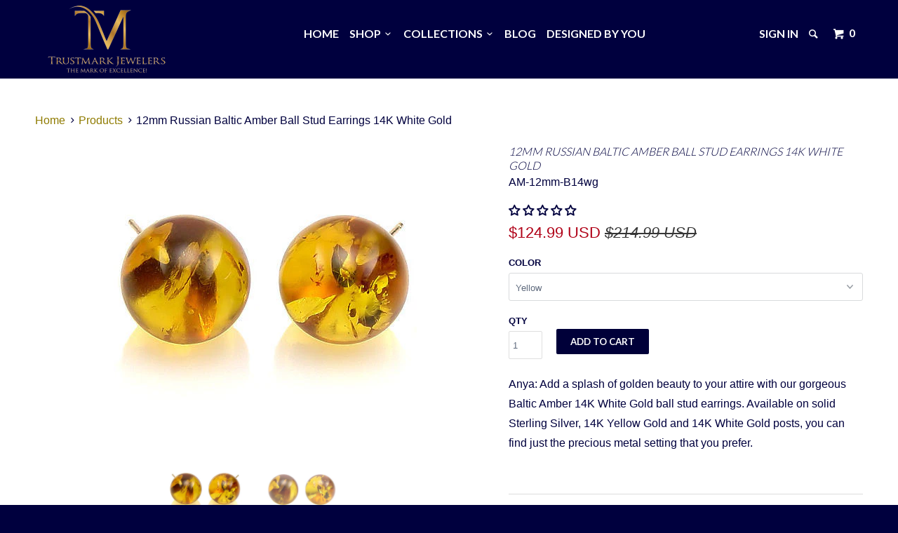

--- FILE ---
content_type: text/html; charset=utf-8
request_url: https://trustmarkjewelers.com/products/12mm-russian-baltic-amber-ball-stud-earrings-14k-white-gold
body_size: 49072
content:
<!DOCTYPE html>
<!--[if lt IE 7 ]><html class="ie ie6" lang="en"> <![endif]-->
<!--[if IE 7 ]><html class="ie ie7" lang="en"> <![endif]-->
<!--[if IE 8 ]><html class="ie ie8" lang="en"> <![endif]-->
<!--[if IE 9 ]><html class="ie ie9" lang="en"> <![endif]-->
<!--[if (gte IE 10)|!(IE)]><!--><html lang="en"> <!--<![endif]-->
  <head>
    <meta name="google-site-verification" content="bBez2X98ss7iCdZhA-qjmGndQa3optGhLx3frRtotns" />
    
    <meta charset="utf-8">
    <meta http-equiv="cleartype" content="on">
    <meta name="robots" content="index,follow">
    
           
    <title>12mm Russian Baltic Amber Ball Stud Earrings 14K White Gold - Trustmark Jewelers</title>
    
    
      <meta name="description" content="Anya: Add a splash of golden beauty to your attire with our gorgeous Baltic Amber 14K White Gold ball stud earrings. Available on solid Sterling Silver, 14K Yellow Gold and 14K White Gold posts, you can find just the precious metal setting that you prefer.   PRODUCT DETAILS: Condition: Brand New. Item Weight: Approx. 3" />
    

    <!-- Custom Fonts -->
    <link href="//fonts.googleapis.com/css?family=.|Old+Standard+TT:light,normal,bold|Lato:light,normal,bold|Lato:light,normal,bold|Lato:light,normal,bold|" rel="stylesheet" type="text/css" />

    

<meta name="author" content="Trustmark Jewelers">
<meta property="og:url" content="https://trustmarkjewelers.com/products/12mm-russian-baltic-amber-ball-stud-earrings-14k-white-gold">
<meta property="og:site_name" content="Trustmark Jewelers">


  <meta property="og:type" content="product">
  <meta property="og:title" content="12mm Russian Baltic Amber Ball Stud Earrings 14K White Gold">
  
    <meta property="og:image" content="http://trustmarkjewelers.com/cdn/shop/products/amh14-b12bb__69978_ed1808bc-fcfe-4914-a294-1d807bff9e0f_grande.jpeg?v=1515869383">
    <meta property="og:image:secure_url" content="https://trustmarkjewelers.com/cdn/shop/products/amh14-b12bb__69978_ed1808bc-fcfe-4914-a294-1d807bff9e0f_grande.jpeg?v=1515869383">
  
    <meta property="og:image" content="http://trustmarkjewelers.com/cdn/shop/products/amh14-b12aa__14711_50fbb977-eb6b-49bc-973c-30fbadc84822_grande.jpeg?v=1515869383">
    <meta property="og:image:secure_url" content="https://trustmarkjewelers.com/cdn/shop/products/amh14-b12aa__14711_50fbb977-eb6b-49bc-973c-30fbadc84822_grande.jpeg?v=1515869383">
  
  <meta property="og:price:amount" content="124.99">
  <meta property="og:price:currency" content="USD">
  
    
  
    
    


  <meta property="og:description" content="Anya: Add a splash of golden beauty to your attire with our gorgeous Baltic Amber 14K White Gold ball stud earrings. Available on solid Sterling Silver, 14K Yellow Gold and 14K White Gold posts, you can find just the precious metal setting that you prefer.   PRODUCT DETAILS: Condition: Brand New. Item Weight: Approx. 3">




<meta name="twitter:card" content="summary">

  <meta name="twitter:title" content="12mm Russian Baltic Amber Ball Stud Earrings 14K White Gold">
  <meta name="twitter:description" content="Anya: Add a splash of golden beauty to your attire with our gorgeous Baltic Amber 14K White Gold ball stud earrings. Available on solid Sterling Silver, 14K Yellow Gold and 14K White Gold posts, you can find just the precious metal setting that you prefer.
 

PRODUCT DETAILS:
Condition: Brand New.
Item Weight: Approx. 3.7 grams for the set.
Key Dimensions: Each earring measures about 12mm in diameter (or about 1/2&quot;).
Metal Components: Solid 14K White Gold; 100% lead and nickel free. Hallmarked. Please note that items shown on gold posts are for display purposes only.
Style or Setting: Ball stud post earrings for pierced ears.

ABOUT THE GEMSTONES:
Gemstone Cut: Half-drilled Round Ball.
Gemstone Size: Approx. 12mm in diameter.
Gemstone Type: AA to AAA Genuine Baltic Amber.">
  <meta name="twitter:image" content="https://trustmarkjewelers.com/cdn/shop/products/amh14-b12bb__69978_ed1808bc-fcfe-4914-a294-1d807bff9e0f_medium.jpeg?v=1515869383">
  <meta name="twitter:image:width" content="240">
  <meta name="twitter:image:height" content="240">


    
    

    <!-- Mobile Specific Metas -->
    <meta name="HandheldFriendly" content="True">
    <meta name="MobileOptimized" content="320">
    <meta name="viewport" content="width=device-width, initial-scale=1, maximum-scale=1"> 

    <!-- Stylesheets for Parallax 2.3 -->
    <link href="//trustmarkjewelers.com/cdn/shop/t/17/assets/styles.scss.css?v=33233492579546702701714584019" rel="stylesheet" type="text/css" media="all" />
    <link rel="shortcut icon" href="//trustmarkjewelers.com/cdn/shop/t/17/assets/favicon.ico?v=34064981008382521301630339218" type="image/x-icon" />
    <link rel="canonical" href="https://trustmarkjewelers.com/products/12mm-russian-baltic-amber-ball-stud-earrings-14k-white-gold" />
    
    

    <!-- jQuery and jQuery fallback -->
    <script src="https://ajax.googleapis.com/ajax/libs/jquery/1.11.3/jquery.min.js"></script>
    <script>window.jQuery || document.write("<script src='//trustmarkjewelers.com/cdn/shop/t/17/assets/jquery.min.js?v=171470576117159292311630339223'>\x3C/script>")</script>
    <script src="//trustmarkjewelers.com/cdn/shop/t/17/assets/app.js?v=75332138919050878911630339243" type="text/javascript"></script>
    
    <script src="//trustmarkjewelers.com/cdn/shopifycloud/storefront/assets/themes_support/option_selection-b017cd28.js" type="text/javascript"></script>        

    <!--[if lte IE 8]>
      <link href="//trustmarkjewelers.com/cdn/shop/t/17/assets/ie.css?v=175465007136656118751630339243" rel="stylesheet" type="text/css" media="all" />
      <script src="//trustmarkjewelers.com/cdn/shop/t/17/assets/skrollr.ie.js?v=116292453382836155221630339230" type="text/javascript"></script>
    <![endif]-->

    <script>window.performance && window.performance.mark && window.performance.mark('shopify.content_for_header.start');</script><meta id="shopify-digital-wallet" name="shopify-digital-wallet" content="/9064062/digital_wallets/dialog">
<meta name="shopify-checkout-api-token" content="821620a2a469596775943c87a05146b2">
<meta id="in-context-paypal-metadata" data-shop-id="9064062" data-venmo-supported="false" data-environment="production" data-locale="en_US" data-paypal-v4="true" data-currency="USD">
<link rel="alternate" type="application/json+oembed" href="https://trustmarkjewelers.com/products/12mm-russian-baltic-amber-ball-stud-earrings-14k-white-gold.oembed">
<script async="async" src="/checkouts/internal/preloads.js?locale=en-US"></script>
<link rel="preconnect" href="https://shop.app" crossorigin="anonymous">
<script async="async" src="https://shop.app/checkouts/internal/preloads.js?locale=en-US&shop_id=9064062" crossorigin="anonymous"></script>
<script id="apple-pay-shop-capabilities" type="application/json">{"shopId":9064062,"countryCode":"US","currencyCode":"USD","merchantCapabilities":["supports3DS"],"merchantId":"gid:\/\/shopify\/Shop\/9064062","merchantName":"Trustmark Jewelers","requiredBillingContactFields":["postalAddress","email"],"requiredShippingContactFields":["postalAddress","email"],"shippingType":"shipping","supportedNetworks":["visa","masterCard","amex","discover","elo","jcb"],"total":{"type":"pending","label":"Trustmark Jewelers","amount":"1.00"},"shopifyPaymentsEnabled":true,"supportsSubscriptions":true}</script>
<script id="shopify-features" type="application/json">{"accessToken":"821620a2a469596775943c87a05146b2","betas":["rich-media-storefront-analytics"],"domain":"trustmarkjewelers.com","predictiveSearch":true,"shopId":9064062,"locale":"en"}</script>
<script>var Shopify = Shopify || {};
Shopify.shop = "trustmark-jewelers.myshopify.com";
Shopify.locale = "en";
Shopify.currency = {"active":"USD","rate":"1.0"};
Shopify.country = "US";
Shopify.theme = {"name":"Parallax 2.3 2018_11_21 Hulk Options with Insta...","id":120440193085,"schema_name":null,"schema_version":null,"theme_store_id":null,"role":"main"};
Shopify.theme.handle = "null";
Shopify.theme.style = {"id":null,"handle":null};
Shopify.cdnHost = "trustmarkjewelers.com/cdn";
Shopify.routes = Shopify.routes || {};
Shopify.routes.root = "/";</script>
<script type="module">!function(o){(o.Shopify=o.Shopify||{}).modules=!0}(window);</script>
<script>!function(o){function n(){var o=[];function n(){o.push(Array.prototype.slice.apply(arguments))}return n.q=o,n}var t=o.Shopify=o.Shopify||{};t.loadFeatures=n(),t.autoloadFeatures=n()}(window);</script>
<script>
  window.ShopifyPay = window.ShopifyPay || {};
  window.ShopifyPay.apiHost = "shop.app\/pay";
  window.ShopifyPay.redirectState = null;
</script>
<script id="shop-js-analytics" type="application/json">{"pageType":"product"}</script>
<script defer="defer" async type="module" src="//trustmarkjewelers.com/cdn/shopifycloud/shop-js/modules/v2/client.init-shop-cart-sync_BT-GjEfc.en.esm.js"></script>
<script defer="defer" async type="module" src="//trustmarkjewelers.com/cdn/shopifycloud/shop-js/modules/v2/chunk.common_D58fp_Oc.esm.js"></script>
<script defer="defer" async type="module" src="//trustmarkjewelers.com/cdn/shopifycloud/shop-js/modules/v2/chunk.modal_xMitdFEc.esm.js"></script>
<script type="module">
  await import("//trustmarkjewelers.com/cdn/shopifycloud/shop-js/modules/v2/client.init-shop-cart-sync_BT-GjEfc.en.esm.js");
await import("//trustmarkjewelers.com/cdn/shopifycloud/shop-js/modules/v2/chunk.common_D58fp_Oc.esm.js");
await import("//trustmarkjewelers.com/cdn/shopifycloud/shop-js/modules/v2/chunk.modal_xMitdFEc.esm.js");

  window.Shopify.SignInWithShop?.initShopCartSync?.({"fedCMEnabled":true,"windoidEnabled":true});

</script>
<script>
  window.Shopify = window.Shopify || {};
  if (!window.Shopify.featureAssets) window.Shopify.featureAssets = {};
  window.Shopify.featureAssets['shop-js'] = {"shop-cart-sync":["modules/v2/client.shop-cart-sync_DZOKe7Ll.en.esm.js","modules/v2/chunk.common_D58fp_Oc.esm.js","modules/v2/chunk.modal_xMitdFEc.esm.js"],"init-fed-cm":["modules/v2/client.init-fed-cm_B6oLuCjv.en.esm.js","modules/v2/chunk.common_D58fp_Oc.esm.js","modules/v2/chunk.modal_xMitdFEc.esm.js"],"shop-cash-offers":["modules/v2/client.shop-cash-offers_D2sdYoxE.en.esm.js","modules/v2/chunk.common_D58fp_Oc.esm.js","modules/v2/chunk.modal_xMitdFEc.esm.js"],"shop-login-button":["modules/v2/client.shop-login-button_QeVjl5Y3.en.esm.js","modules/v2/chunk.common_D58fp_Oc.esm.js","modules/v2/chunk.modal_xMitdFEc.esm.js"],"pay-button":["modules/v2/client.pay-button_DXTOsIq6.en.esm.js","modules/v2/chunk.common_D58fp_Oc.esm.js","modules/v2/chunk.modal_xMitdFEc.esm.js"],"shop-button":["modules/v2/client.shop-button_DQZHx9pm.en.esm.js","modules/v2/chunk.common_D58fp_Oc.esm.js","modules/v2/chunk.modal_xMitdFEc.esm.js"],"avatar":["modules/v2/client.avatar_BTnouDA3.en.esm.js"],"init-windoid":["modules/v2/client.init-windoid_CR1B-cfM.en.esm.js","modules/v2/chunk.common_D58fp_Oc.esm.js","modules/v2/chunk.modal_xMitdFEc.esm.js"],"init-shop-for-new-customer-accounts":["modules/v2/client.init-shop-for-new-customer-accounts_C_vY_xzh.en.esm.js","modules/v2/client.shop-login-button_QeVjl5Y3.en.esm.js","modules/v2/chunk.common_D58fp_Oc.esm.js","modules/v2/chunk.modal_xMitdFEc.esm.js"],"init-shop-email-lookup-coordinator":["modules/v2/client.init-shop-email-lookup-coordinator_BI7n9ZSv.en.esm.js","modules/v2/chunk.common_D58fp_Oc.esm.js","modules/v2/chunk.modal_xMitdFEc.esm.js"],"init-shop-cart-sync":["modules/v2/client.init-shop-cart-sync_BT-GjEfc.en.esm.js","modules/v2/chunk.common_D58fp_Oc.esm.js","modules/v2/chunk.modal_xMitdFEc.esm.js"],"shop-toast-manager":["modules/v2/client.shop-toast-manager_DiYdP3xc.en.esm.js","modules/v2/chunk.common_D58fp_Oc.esm.js","modules/v2/chunk.modal_xMitdFEc.esm.js"],"init-customer-accounts":["modules/v2/client.init-customer-accounts_D9ZNqS-Q.en.esm.js","modules/v2/client.shop-login-button_QeVjl5Y3.en.esm.js","modules/v2/chunk.common_D58fp_Oc.esm.js","modules/v2/chunk.modal_xMitdFEc.esm.js"],"init-customer-accounts-sign-up":["modules/v2/client.init-customer-accounts-sign-up_iGw4briv.en.esm.js","modules/v2/client.shop-login-button_QeVjl5Y3.en.esm.js","modules/v2/chunk.common_D58fp_Oc.esm.js","modules/v2/chunk.modal_xMitdFEc.esm.js"],"shop-follow-button":["modules/v2/client.shop-follow-button_CqMgW2wH.en.esm.js","modules/v2/chunk.common_D58fp_Oc.esm.js","modules/v2/chunk.modal_xMitdFEc.esm.js"],"checkout-modal":["modules/v2/client.checkout-modal_xHeaAweL.en.esm.js","modules/v2/chunk.common_D58fp_Oc.esm.js","modules/v2/chunk.modal_xMitdFEc.esm.js"],"shop-login":["modules/v2/client.shop-login_D91U-Q7h.en.esm.js","modules/v2/chunk.common_D58fp_Oc.esm.js","modules/v2/chunk.modal_xMitdFEc.esm.js"],"lead-capture":["modules/v2/client.lead-capture_BJmE1dJe.en.esm.js","modules/v2/chunk.common_D58fp_Oc.esm.js","modules/v2/chunk.modal_xMitdFEc.esm.js"],"payment-terms":["modules/v2/client.payment-terms_Ci9AEqFq.en.esm.js","modules/v2/chunk.common_D58fp_Oc.esm.js","modules/v2/chunk.modal_xMitdFEc.esm.js"]};
</script>
<script id="__st">var __st={"a":9064062,"offset":-18000,"reqid":"f9f88f5a-3a56-4e18-a6cf-8240c8f06dda-1769406857","pageurl":"trustmarkjewelers.com\/products\/12mm-russian-baltic-amber-ball-stud-earrings-14k-white-gold","u":"8c5192aaf8f6","p":"product","rtyp":"product","rid":1334594179};</script>
<script>window.ShopifyPaypalV4VisibilityTracking = true;</script>
<script id="captcha-bootstrap">!function(){'use strict';const t='contact',e='account',n='new_comment',o=[[t,t],['blogs',n],['comments',n],[t,'customer']],c=[[e,'customer_login'],[e,'guest_login'],[e,'recover_customer_password'],[e,'create_customer']],r=t=>t.map((([t,e])=>`form[action*='/${t}']:not([data-nocaptcha='true']) input[name='form_type'][value='${e}']`)).join(','),a=t=>()=>t?[...document.querySelectorAll(t)].map((t=>t.form)):[];function s(){const t=[...o],e=r(t);return a(e)}const i='password',u='form_key',d=['recaptcha-v3-token','g-recaptcha-response','h-captcha-response',i],f=()=>{try{return window.sessionStorage}catch{return}},m='__shopify_v',_=t=>t.elements[u];function p(t,e,n=!1){try{const o=window.sessionStorage,c=JSON.parse(o.getItem(e)),{data:r}=function(t){const{data:e,action:n}=t;return t[m]||n?{data:e,action:n}:{data:t,action:n}}(c);for(const[e,n]of Object.entries(r))t.elements[e]&&(t.elements[e].value=n);n&&o.removeItem(e)}catch(o){console.error('form repopulation failed',{error:o})}}const l='form_type',E='cptcha';function T(t){t.dataset[E]=!0}const w=window,h=w.document,L='Shopify',v='ce_forms',y='captcha';let A=!1;((t,e)=>{const n=(g='f06e6c50-85a8-45c8-87d0-21a2b65856fe',I='https://cdn.shopify.com/shopifycloud/storefront-forms-hcaptcha/ce_storefront_forms_captcha_hcaptcha.v1.5.2.iife.js',D={infoText:'Protected by hCaptcha',privacyText:'Privacy',termsText:'Terms'},(t,e,n)=>{const o=w[L][v],c=o.bindForm;if(c)return c(t,g,e,D).then(n);var r;o.q.push([[t,g,e,D],n]),r=I,A||(h.body.append(Object.assign(h.createElement('script'),{id:'captcha-provider',async:!0,src:r})),A=!0)});var g,I,D;w[L]=w[L]||{},w[L][v]=w[L][v]||{},w[L][v].q=[],w[L][y]=w[L][y]||{},w[L][y].protect=function(t,e){n(t,void 0,e),T(t)},Object.freeze(w[L][y]),function(t,e,n,w,h,L){const[v,y,A,g]=function(t,e,n){const i=e?o:[],u=t?c:[],d=[...i,...u],f=r(d),m=r(i),_=r(d.filter((([t,e])=>n.includes(e))));return[a(f),a(m),a(_),s()]}(w,h,L),I=t=>{const e=t.target;return e instanceof HTMLFormElement?e:e&&e.form},D=t=>v().includes(t);t.addEventListener('submit',(t=>{const e=I(t);if(!e)return;const n=D(e)&&!e.dataset.hcaptchaBound&&!e.dataset.recaptchaBound,o=_(e),c=g().includes(e)&&(!o||!o.value);(n||c)&&t.preventDefault(),c&&!n&&(function(t){try{if(!f())return;!function(t){const e=f();if(!e)return;const n=_(t);if(!n)return;const o=n.value;o&&e.removeItem(o)}(t);const e=Array.from(Array(32),(()=>Math.random().toString(36)[2])).join('');!function(t,e){_(t)||t.append(Object.assign(document.createElement('input'),{type:'hidden',name:u})),t.elements[u].value=e}(t,e),function(t,e){const n=f();if(!n)return;const o=[...t.querySelectorAll(`input[type='${i}']`)].map((({name:t})=>t)),c=[...d,...o],r={};for(const[a,s]of new FormData(t).entries())c.includes(a)||(r[a]=s);n.setItem(e,JSON.stringify({[m]:1,action:t.action,data:r}))}(t,e)}catch(e){console.error('failed to persist form',e)}}(e),e.submit())}));const S=(t,e)=>{t&&!t.dataset[E]&&(n(t,e.some((e=>e===t))),T(t))};for(const o of['focusin','change'])t.addEventListener(o,(t=>{const e=I(t);D(e)&&S(e,y())}));const B=e.get('form_key'),M=e.get(l),P=B&&M;t.addEventListener('DOMContentLoaded',(()=>{const t=y();if(P)for(const e of t)e.elements[l].value===M&&p(e,B);[...new Set([...A(),...v().filter((t=>'true'===t.dataset.shopifyCaptcha))])].forEach((e=>S(e,t)))}))}(h,new URLSearchParams(w.location.search),n,t,e,['guest_login'])})(!0,!0)}();</script>
<script integrity="sha256-4kQ18oKyAcykRKYeNunJcIwy7WH5gtpwJnB7kiuLZ1E=" data-source-attribution="shopify.loadfeatures" defer="defer" src="//trustmarkjewelers.com/cdn/shopifycloud/storefront/assets/storefront/load_feature-a0a9edcb.js" crossorigin="anonymous"></script>
<script crossorigin="anonymous" defer="defer" src="//trustmarkjewelers.com/cdn/shopifycloud/storefront/assets/shopify_pay/storefront-65b4c6d7.js?v=20250812"></script>
<script data-source-attribution="shopify.dynamic_checkout.dynamic.init">var Shopify=Shopify||{};Shopify.PaymentButton=Shopify.PaymentButton||{isStorefrontPortableWallets:!0,init:function(){window.Shopify.PaymentButton.init=function(){};var t=document.createElement("script");t.src="https://trustmarkjewelers.com/cdn/shopifycloud/portable-wallets/latest/portable-wallets.en.js",t.type="module",document.head.appendChild(t)}};
</script>
<script data-source-attribution="shopify.dynamic_checkout.buyer_consent">
  function portableWalletsHideBuyerConsent(e){var t=document.getElementById("shopify-buyer-consent"),n=document.getElementById("shopify-subscription-policy-button");t&&n&&(t.classList.add("hidden"),t.setAttribute("aria-hidden","true"),n.removeEventListener("click",e))}function portableWalletsShowBuyerConsent(e){var t=document.getElementById("shopify-buyer-consent"),n=document.getElementById("shopify-subscription-policy-button");t&&n&&(t.classList.remove("hidden"),t.removeAttribute("aria-hidden"),n.addEventListener("click",e))}window.Shopify?.PaymentButton&&(window.Shopify.PaymentButton.hideBuyerConsent=portableWalletsHideBuyerConsent,window.Shopify.PaymentButton.showBuyerConsent=portableWalletsShowBuyerConsent);
</script>
<script data-source-attribution="shopify.dynamic_checkout.cart.bootstrap">document.addEventListener("DOMContentLoaded",(function(){function t(){return document.querySelector("shopify-accelerated-checkout-cart, shopify-accelerated-checkout")}if(t())Shopify.PaymentButton.init();else{new MutationObserver((function(e,n){t()&&(Shopify.PaymentButton.init(),n.disconnect())})).observe(document.body,{childList:!0,subtree:!0})}}));
</script>
<script id='scb4127' type='text/javascript' async='' src='https://trustmarkjewelers.com/cdn/shopifycloud/privacy-banner/storefront-banner.js'></script><link id="shopify-accelerated-checkout-styles" rel="stylesheet" media="screen" href="https://trustmarkjewelers.com/cdn/shopifycloud/portable-wallets/latest/accelerated-checkout-backwards-compat.css" crossorigin="anonymous">
<style id="shopify-accelerated-checkout-cart">
        #shopify-buyer-consent {
  margin-top: 1em;
  display: inline-block;
  width: 100%;
}

#shopify-buyer-consent.hidden {
  display: none;
}

#shopify-subscription-policy-button {
  background: none;
  border: none;
  padding: 0;
  text-decoration: underline;
  font-size: inherit;
  cursor: pointer;
}

#shopify-subscription-policy-button::before {
  box-shadow: none;
}

      </style>

<script>window.performance && window.performance.mark && window.performance.mark('shopify.content_for_header.end');</script>
  <script data-cfasync="false" type="text/javascript" async src="https://judge.me/shopify.js"></script>

<style>
    .iti {
        position: relative;
        display: inline-block;
    }
    .iti * {
        box-sizing: border-box;
        -moz-box-sizing: border-box;
    }
    .iti__hide {
        display: none;
    }
    .iti__v-hide {
        visibility: hidden;
    }
    .iti input,
    .iti input[type="tel"],
    .iti input[type="text"] {
        position: relative;
        z-index: 0;
        margin-top: 0 !important;
        margin-bottom: 0 !important;
        padding-right: 36px;
        margin-right: 0;
    }
    .iti__flag-container {
        position: absolute;
        top: 0;
        bottom: 0;
        right: 0;
        padding: 1px;
    }
    .iti__selected-flag {
        z-index: 1;
        position: relative;
        display: flex;
        align-items: center;
        height: 100%;
        padding: 0 6px 0 8px;
    }
    .iti__arrow {
        margin-left: 6px;
        width: 0;
        height: 0;
        border-left: 3px solid transparent;
        border-right: 3px solid transparent;
        border-top: 4px solid #555;
    }
    .iti__arrow--up {
        border-top: none;
        border-bottom: 4px solid #555;
    }
    .iti__country-list {
        position: absolute;
        z-index: 2;
        list-style: none;
        text-align: left;
        padding: 0;
        margin: 0 0 0 -1px;
        box-shadow: 1px 1px 4px rgba(0, 0, 0, 0.2);
        background-color: #fff;
        border: 1px solid #ccc;
        white-space: nowrap;
        max-height: 200px;
        overflow-y: scroll;
        -webkit-overflow-scrolling: touch;
    }
    .iti__country-list--dropup {
        bottom: 100%;
        margin-bottom: -1px;
    }
    @media (max-width: 500px) {
        .iti__country-list {
            white-space: normal;
        }
    }
    .iti__flag-box {
        display: inline-block;
        width: 20px;
    }
    .iti__divider {
        padding-bottom: 5px;
        margin-bottom: 5px;
        border-bottom: 1px solid #ccc;
    }
    .iti__country {
        padding: 5px 10px;
        outline: 0;
    }
    .iti__dial-code {
        color: #999;
    }
    .iti__country.iti__highlight {
        background-color: rgba(0, 0, 0, 0.05);
    }
    .iti__country-name,
    .iti__dial-code,
    .iti__flag-box {
        vertical-align: middle;
    }
    .iti__country-name,
    .iti__flag-box {
        margin-right: 6px;
    }
    .iti--allow-dropdown input,
    .iti--allow-dropdown input[type="tel"],
    .iti--allow-dropdown input[type="text"],
    .iti--separate-dial-code input,
    .iti--separate-dial-code input[type="tel"],
    .iti--separate-dial-code input[type="text"] {
        padding-right: 6px;
        padding-left: 52px;
        margin-left: 0;
    }
    .iti--allow-dropdown .iti__flag-container,
    .iti--separate-dial-code .iti__flag-container {
        right: auto;
        left: 0;
    }
    .iti--allow-dropdown .iti__flag-container:hover {
        cursor: pointer;
    }
    .iti--allow-dropdown .iti__flag-container:hover .iti__selected-flag {
        background-color: rgba(0, 0, 0, 0.05);
    }
    .iti--allow-dropdown input[disabled] + .iti__flag-container:hover,
    .iti--allow-dropdown input[readonly] + .iti__flag-container:hover {
        cursor: default;
    }
    .iti--allow-dropdown input[disabled] + .iti__flag-container:hover .iti__selected-flag,
    .iti--allow-dropdown input[readonly] + .iti__flag-container:hover .iti__selected-flag {
        background-color: transparent;
    }
    .iti--separate-dial-code .iti__selected-flag {
        background-color: rgba(0, 0, 0, 0.05);
    }
    .iti--separate-dial-code .iti__selected-dial-code {
        margin-left: 6px;
    }
    .iti--container {
        position: absolute;
        top: -1000px;
        left: -1000px;
        z-index: 1060;
        padding: 1px;
    }
    .iti--container:hover {
        cursor: pointer;
    }
    .iti-mobile .iti--container {
        top: 30px;
        bottom: 30px;
        left: 30px;
        right: 30px;
        position: fixed;
    }
    .iti-mobile .iti__country-list {
        max-height: 100%;
        width: 100%;
    }
    .iti-mobile .iti__country {
        padding: 10px 10px;
        line-height: 1.5em;
    }
    .iti__flag {
        width: 20px;
    }
    .iti__flag.iti__be {
        width: 18px;
    }
    .iti__flag.iti__ch {
        width: 15px;
    }
    .iti__flag.iti__mc {
        width: 19px;
    }
    .iti__flag.iti__ne {
        width: 18px;
    }
    .iti__flag.iti__np {
        width: 13px;
    }
    .iti__flag.iti__va {
        width: 15px;
    }
    @media (-webkit-min-device-pixel-ratio: 2), (min-resolution: 192dpi) {
        .iti__flag {
            background-size: 5652px 15px;
        }
    }
    .iti__flag.iti__ac {
        height: 10px;
        background-position: 0 0;
    }
    .iti__flag.iti__ad {
        height: 14px;
        background-position: -22px 0;
    }
    .iti__flag.iti__ae {
        height: 10px;
        background-position: -44px 0;
    }
    .iti__flag.iti__af {
        height: 14px;
        background-position: -66px 0;
    }
    .iti__flag.iti__ag {
        height: 14px;
        background-position: -88px 0;
    }
    .iti__flag.iti__ai {
        height: 10px;
        background-position: -110px 0;
    }
    .iti__flag.iti__al {
        height: 15px;
        background-position: -132px 0;
    }
    .iti__flag.iti__am {
        height: 10px;
        background-position: -154px 0;
    }
    .iti__flag.iti__ao {
        height: 14px;
        background-position: -176px 0;
    }
    .iti__flag.iti__aq {
        height: 14px;
        background-position: -198px 0;
    }
    .iti__flag.iti__ar {
        height: 13px;
        background-position: -220px 0;
    }
    .iti__flag.iti__as {
        height: 10px;
        background-position: -242px 0;
    }
    .iti__flag.iti__at {
        height: 14px;
        background-position: -264px 0;
    }
    .iti__flag.iti__au {
        height: 10px;
        background-position: -286px 0;
    }
    .iti__flag.iti__aw {
        height: 14px;
        background-position: -308px 0;
    }
    .iti__flag.iti__ax {
        height: 13px;
        background-position: -330px 0;
    }
    .iti__flag.iti__az {
        height: 10px;
        background-position: -352px 0;
    }
    .iti__flag.iti__ba {
        height: 10px;
        background-position: -374px 0;
    }
    .iti__flag.iti__bb {
        height: 14px;
        background-position: -396px 0;
    }
    .iti__flag.iti__bd {
        height: 12px;
        background-position: -418px 0;
    }
    .iti__flag.iti__be {
        height: 15px;
        background-position: -440px 0;
    }
    .iti__flag.iti__bf {
        height: 14px;
        background-position: -460px 0;
    }
    .iti__flag.iti__bg {
        height: 12px;
        background-position: -482px 0;
    }
    .iti__flag.iti__bh {
        height: 12px;
        background-position: -504px 0;
    }
    .iti__flag.iti__bi {
        height: 12px;
        background-position: -526px 0;
    }
    .iti__flag.iti__bj {
        height: 14px;
        background-position: -548px 0;
    }
    .iti__flag.iti__bl {
        height: 14px;
        background-position: -570px 0;
    }
    .iti__flag.iti__bm {
        height: 10px;
        background-position: -592px 0;
    }
    .iti__flag.iti__bn {
        height: 10px;
        background-position: -614px 0;
    }
    .iti__flag.iti__bo {
        height: 14px;
        background-position: -636px 0;
    }
    .iti__flag.iti__bq {
        height: 14px;
        background-position: -658px 0;
    }
    .iti__flag.iti__br {
        height: 14px;
        background-position: -680px 0;
    }
    .iti__flag.iti__bs {
        height: 10px;
        background-position: -702px 0;
    }
    .iti__flag.iti__bt {
        height: 14px;
        background-position: -724px 0;
    }
    .iti__flag.iti__bv {
        height: 15px;
        background-position: -746px 0;
    }
    .iti__flag.iti__bw {
        height: 14px;
        background-position: -768px 0;
    }
    .iti__flag.iti__by {
        height: 10px;
        background-position: -790px 0;
    }
    .iti__flag.iti__bz {
        height: 14px;
        background-position: -812px 0;
    }
    .iti__flag.iti__ca {
        height: 10px;
        background-position: -834px 0;
    }
    .iti__flag.iti__cc {
        height: 10px;
        background-position: -856px 0;
    }
    .iti__flag.iti__cd {
        height: 15px;
        background-position: -878px 0;
    }
    .iti__flag.iti__cf {
        height: 14px;
        background-position: -900px 0;
    }
    .iti__flag.iti__cg {
        height: 14px;
        background-position: -922px 0;
    }
    .iti__flag.iti__ch {
        height: 15px;
        background-position: -944px 0;
    }
    .iti__flag.iti__ci {
        height: 14px;
        background-position: -961px 0;
    }
    .iti__flag.iti__ck {
        height: 10px;
        background-position: -983px 0;
    }
    .iti__flag.iti__cl {
        height: 14px;
        background-position: -1005px 0;
    }
    .iti__flag.iti__cm {
        height: 14px;
        background-position: -1027px 0;
    }
    .iti__flag.iti__cn {
        height: 14px;
        background-position: -1049px 0;
    }
    .iti__flag.iti__co {
        height: 14px;
        background-position: -1071px 0;
    }
    .iti__flag.iti__cp {
        height: 14px;
        background-position: -1093px 0;
    }
    .iti__flag.iti__cr {
        height: 12px;
        background-position: -1115px 0;
    }
    .iti__flag.iti__cu {
        height: 10px;
        background-position: -1137px 0;
    }
    .iti__flag.iti__cv {
        height: 12px;
        background-position: -1159px 0;
    }
    .iti__flag.iti__cw {
        height: 14px;
        background-position: -1181px 0;
    }
    .iti__flag.iti__cx {
        height: 10px;
        background-position: -1203px 0;
    }
    .iti__flag.iti__cy {
        height: 14px;
        background-position: -1225px 0;
    }
    .iti__flag.iti__cz {
        height: 14px;
        background-position: -1247px 0;
    }
    .iti__flag.iti__de {
        height: 12px;
        background-position: -1269px 0;
    }
    .iti__flag.iti__dg {
        height: 10px;
        background-position: -1291px 0;
    }
    .iti__flag.iti__dj {
        height: 14px;
        background-position: -1313px 0;
    }
    .iti__flag.iti__dk {
        height: 15px;
        background-position: -1335px 0;
    }
    .iti__flag.iti__dm {
        height: 10px;
        background-position: -1357px 0;
    }
    .iti__flag.iti__do {
        height: 14px;
        background-position: -1379px 0;
    }
    .iti__flag.iti__dz {
        height: 14px;
        background-position: -1401px 0;
    }
    .iti__flag.iti__ea {
        height: 14px;
        background-position: -1423px 0;
    }
    .iti__flag.iti__ec {
        height: 14px;
        background-position: -1445px 0;
    }
    .iti__flag.iti__ee {
        height: 13px;
        background-position: -1467px 0;
    }
    .iti__flag.iti__eg {
        height: 14px;
        background-position: -1489px 0;
    }
    .iti__flag.iti__eh {
        height: 10px;
        background-position: -1511px 0;
    }
    .iti__flag.iti__er {
        height: 10px;
        background-position: -1533px 0;
    }
    .iti__flag.iti__es {
        height: 14px;
        background-position: -1555px 0;
    }
    .iti__flag.iti__et {
        height: 10px;
        background-position: -1577px 0;
    }
    .iti__flag.iti__eu {
        height: 14px;
        background-position: -1599px 0;
    }
    .iti__flag.iti__fi {
        height: 12px;
        background-position: -1621px 0;
    }
    .iti__flag.iti__fj {
        height: 10px;
        background-position: -1643px 0;
    }
    .iti__flag.iti__fk {
        height: 10px;
        background-position: -1665px 0;
    }
    .iti__flag.iti__fm {
        height: 11px;
        background-position: -1687px 0;
    }
    .iti__flag.iti__fo {
        height: 15px;
        background-position: -1709px 0;
    }
    .iti__flag.iti__fr {
        height: 14px;
        background-position: -1731px 0;
    }
    .iti__flag.iti__ga {
        height: 15px;
        background-position: -1753px 0;
    }
    .iti__flag.iti__gb {
        height: 10px;
        background-position: -1775px 0;
    }
    .iti__flag.iti__gd {
        height: 12px;
        background-position: -1797px 0;
    }
    .iti__flag.iti__ge {
        height: 14px;
        background-position: -1819px 0;
    }
    .iti__flag.iti__gf {
        height: 14px;
        background-position: -1841px 0;
    }
    .iti__flag.iti__gg {
        height: 14px;
        background-position: -1863px 0;
    }
    .iti__flag.iti__gh {
        height: 14px;
        background-position: -1885px 0;
    }
    .iti__flag.iti__gi {
        height: 10px;
        background-position: -1907px 0;
    }
    .iti__flag.iti__gl {
        height: 14px;
        background-position: -1929px 0;
    }
    .iti__flag.iti__gm {
        height: 14px;
        background-position: -1951px 0;
    }
    .iti__flag.iti__gn {
        height: 14px;
        background-position: -1973px 0;
    }
    .iti__flag.iti__gp {
        height: 14px;
        background-position: -1995px 0;
    }
    .iti__flag.iti__gq {
        height: 14px;
        background-position: -2017px 0;
    }
    .iti__flag.iti__gr {
        height: 14px;
        background-position: -2039px 0;
    }
    .iti__flag.iti__gs {
        height: 10px;
        background-position: -2061px 0;
    }
    .iti__flag.iti__gt {
        height: 13px;
        background-position: -2083px 0;
    }
    .iti__flag.iti__gu {
        height: 11px;
        background-position: -2105px 0;
    }
    .iti__flag.iti__gw {
        height: 10px;
        background-position: -2127px 0;
    }
    .iti__flag.iti__gy {
        height: 12px;
        background-position: -2149px 0;
    }
    .iti__flag.iti__hk {
        height: 14px;
        background-position: -2171px 0;
    }
    .iti__flag.iti__hm {
        height: 10px;
        background-position: -2193px 0;
    }
    .iti__flag.iti__hn {
        height: 10px;
        background-position: -2215px 0;
    }
    .iti__flag.iti__hr {
        height: 10px;
        background-position: -2237px 0;
    }
    .iti__flag.iti__ht {
        height: 12px;
        background-position: -2259px 0;
    }
    .iti__flag.iti__hu {
        height: 10px;
        background-position: -2281px 0;
    }
    .iti__flag.iti__ic {
        height: 14px;
        background-position: -2303px 0;
    }
    .iti__flag.iti__id {
        height: 14px;
        background-position: -2325px 0;
    }
    .iti__flag.iti__ie {
        height: 10px;
        background-position: -2347px 0;
    }
    .iti__flag.iti__il {
        height: 15px;
        background-position: -2369px 0;
    }
    .iti__flag.iti__im {
        height: 10px;
        background-position: -2391px 0;
    }
    .iti__flag.iti__in {
        height: 14px;
        background-position: -2413px 0;
    }
    .iti__flag.iti__io {
        height: 10px;
        background-position: -2435px 0;
    }
    .iti__flag.iti__iq {
        height: 14px;
        background-position: -2457px 0;
    }
    .iti__flag.iti__ir {
        height: 12px;
        background-position: -2479px 0;
    }
    .iti__flag.iti__is {
        height: 15px;
        background-position: -2501px 0;
    }
    .iti__flag.iti__it {
        height: 14px;
        background-position: -2523px 0;
    }
    .iti__flag.iti__je {
        height: 12px;
        background-position: -2545px 0;
    }
    .iti__flag.iti__jm {
        height: 10px;
        background-position: -2567px 0;
    }
    .iti__flag.iti__jo {
        height: 10px;
        background-position: -2589px 0;
    }
    .iti__flag.iti__jp {
        height: 14px;
        background-position: -2611px 0;
    }
    .iti__flag.iti__ke {
        height: 14px;
        background-position: -2633px 0;
    }
    .iti__flag.iti__kg {
        height: 12px;
        background-position: -2655px 0;
    }
    .iti__flag.iti__kh {
        height: 13px;
        background-position: -2677px 0;
    }
    .iti__flag.iti__ki {
        height: 10px;
        background-position: -2699px 0;
    }
    .iti__flag.iti__km {
        height: 12px;
        background-position: -2721px 0;
    }
    .iti__flag.iti__kn {
        height: 14px;
        background-position: -2743px 0;
    }
    .iti__flag.iti__kp {
        height: 10px;
        background-position: -2765px 0;
    }
    .iti__flag.iti__kr {
        height: 14px;
        background-position: -2787px 0;
    }
    .iti__flag.iti__kw {
        height: 10px;
        background-position: -2809px 0;
    }
    .iti__flag.iti__ky {
        height: 10px;
        background-position: -2831px 0;
    }
    .iti__flag.iti__kz {
        height: 10px;
        background-position: -2853px 0;
    }
    .iti__flag.iti__la {
        height: 14px;
        background-position: -2875px 0;
    }
    .iti__flag.iti__lb {
        height: 14px;
        background-position: -2897px 0;
    }
    .iti__flag.iti__lc {
        height: 10px;
        background-position: -2919px 0;
    }
    .iti__flag.iti__li {
        height: 12px;
        background-position: -2941px 0;
    }
    .iti__flag.iti__lk {
        height: 10px;
        background-position: -2963px 0;
    }
    .iti__flag.iti__lr {
        height: 11px;
        background-position: -2985px 0;
    }
    .iti__flag.iti__ls {
        height: 14px;
        background-position: -3007px 0;
    }
    .iti__flag.iti__lt {
        height: 12px;
        background-position: -3029px 0;
    }
    .iti__flag.iti__lu {
        height: 12px;
        background-position: -3051px 0;
    }
    .iti__flag.iti__lv {
        height: 10px;
        background-position: -3073px 0;
    }
    .iti__flag.iti__ly {
        height: 10px;
        background-position: -3095px 0;
    }
    .iti__flag.iti__ma {
        height: 14px;
        background-position: -3117px 0;
    }
    .iti__flag.iti__mc {
        height: 15px;
        background-position: -3139px 0;
    }
    .iti__flag.iti__md {
        height: 10px;
        background-position: -3160px 0;
    }
    .iti__flag.iti__me {
        height: 10px;
        background-position: -3182px 0;
    }
    .iti__flag.iti__mf {
        height: 14px;
        background-position: -3204px 0;
    }
    .iti__flag.iti__mg {
        height: 14px;
        background-position: -3226px 0;
    }
    .iti__flag.iti__mh {
        height: 11px;
        background-position: -3248px 0;
    }
    .iti__flag.iti__mk {
        height: 10px;
        background-position: -3270px 0;
    }
    .iti__flag.iti__ml {
        height: 14px;
        background-position: -3292px 0;
    }
    .iti__flag.iti__mm {
        height: 14px;
        background-position: -3314px 0;
    }
    .iti__flag.iti__mn {
        height: 10px;
        background-position: -3336px 0;
    }
    .iti__flag.iti__mo {
        height: 14px;
        background-position: -3358px 0;
    }
    .iti__flag.iti__mp {
        height: 10px;
        background-position: -3380px 0;
    }
    .iti__flag.iti__mq {
        height: 14px;
        background-position: -3402px 0;
    }
    .iti__flag.iti__mr {
        height: 14px;
        background-position: -3424px 0;
    }
    .iti__flag.iti__ms {
        height: 10px;
        background-position: -3446px 0;
    }
    .iti__flag.iti__mt {
        height: 14px;
        background-position: -3468px 0;
    }
    .iti__flag.iti__mu {
        height: 14px;
        background-position: -3490px 0;
    }
    .iti__flag.iti__mv {
        height: 14px;
        background-position: -3512px 0;
    }
    .iti__flag.iti__mw {
        height: 14px;
        background-position: -3534px 0;
    }
    .iti__flag.iti__mx {
        height: 12px;
        background-position: -3556px 0;
    }
    .iti__flag.iti__my {
        height: 10px;
        background-position: -3578px 0;
    }
    .iti__flag.iti__mz {
        height: 14px;
        background-position: -3600px 0;
    }
    .iti__flag.iti__na {
        height: 14px;
        background-position: -3622px 0;
    }
    .iti__flag.iti__nc {
        height: 10px;
        background-position: -3644px 0;
    }
    .iti__flag.iti__ne {
        height: 15px;
        background-position: -3666px 0;
    }
    .iti__flag.iti__nf {
        height: 10px;
        background-position: -3686px 0;
    }
    .iti__flag.iti__ng {
        height: 10px;
        background-position: -3708px 0;
    }
    .iti__flag.iti__ni {
        height: 12px;
        background-position: -3730px 0;
    }
    .iti__flag.iti__nl {
        height: 14px;
        background-position: -3752px 0;
    }
    .iti__flag.iti__no {
        height: 15px;
        background-position: -3774px 0;
    }
    .iti__flag.iti__np {
        height: 15px;
        background-position: -3796px 0;
    }
    .iti__flag.iti__nr {
        height: 10px;
        background-position: -3811px 0;
    }
    .iti__flag.iti__nu {
        height: 10px;
        background-position: -3833px 0;
    }
    .iti__flag.iti__nz {
        height: 10px;
        background-position: -3855px 0;
    }
    .iti__flag.iti__om {
        height: 10px;
        background-position: -3877px 0;
    }
    .iti__flag.iti__pa {
        height: 14px;
        background-position: -3899px 0;
    }
    .iti__flag.iti__pe {
        height: 14px;
        background-position: -3921px 0;
    }
    .iti__flag.iti__pf {
        height: 14px;
        background-position: -3943px 0;
    }
    .iti__flag.iti__pg {
        height: 15px;
        background-position: -3965px 0;
    }
    .iti__flag.iti__ph {
        height: 10px;
        background-position: -3987px 0;
    }
    .iti__flag.iti__pk {
        height: 14px;
        background-position: -4009px 0;
    }
    .iti__flag.iti__pl {
        height: 13px;
        background-position: -4031px 0;
    }
    .iti__flag.iti__pm {
        height: 14px;
        background-position: -4053px 0;
    }
    .iti__flag.iti__pn {
        height: 10px;
        background-position: -4075px 0;
    }
    .iti__flag.iti__pr {
        height: 14px;
        background-position: -4097px 0;
    }
    .iti__flag.iti__ps {
        height: 10px;
        background-position: -4119px 0;
    }
    .iti__flag.iti__pt {
        height: 14px;
        background-position: -4141px 0;
    }
    .iti__flag.iti__pw {
        height: 13px;
        background-position: -4163px 0;
    }
    .iti__flag.iti__py {
        height: 11px;
        background-position: -4185px 0;
    }
    .iti__flag.iti__qa {
        height: 8px;
        background-position: -4207px 0;
    }
    .iti__flag.iti__re {
        height: 14px;
        background-position: -4229px 0;
    }
    .iti__flag.iti__ro {
        height: 14px;
        background-position: -4251px 0;
    }
    .iti__flag.iti__rs {
        height: 14px;
        background-position: -4273px 0;
    }
    .iti__flag.iti__ru {
        height: 14px;
        background-position: -4295px 0;
    }
    .iti__flag.iti__rw {
        height: 14px;
        background-position: -4317px 0;
    }
    .iti__flag.iti__sa {
        height: 14px;
        background-position: -4339px 0;
    }
    .iti__flag.iti__sb {
        height: 10px;
        background-position: -4361px 0;
    }
    .iti__flag.iti__sc {
        height: 10px;
        background-position: -4383px 0;
    }
    .iti__flag.iti__sd {
        height: 10px;
        background-position: -4405px 0;
    }
    .iti__flag.iti__se {
        height: 13px;
        background-position: -4427px 0;
    }
    .iti__flag.iti__sg {
        height: 14px;
        background-position: -4449px 0;
    }
    .iti__flag.iti__sh {
        height: 10px;
        background-position: -4471px 0;
    }
    .iti__flag.iti__si {
        height: 10px;
        background-position: -4493px 0;
    }
    .iti__flag.iti__sj {
        height: 15px;
        background-position: -4515px 0;
    }
    .iti__flag.iti__sk {
        height: 14px;
        background-position: -4537px 0;
    }
    .iti__flag.iti__sl {
        height: 14px;
        background-position: -4559px 0;
    }
    .iti__flag.iti__sm {
        height: 15px;
        background-position: -4581px 0;
    }
    .iti__flag.iti__sn {
        height: 14px;
        background-position: -4603px 0;
    }
    .iti__flag.iti__so {
        height: 14px;
        background-position: -4625px 0;
    }
    .iti__flag.iti__sr {
        height: 14px;
        background-position: -4647px 0;
    }
    .iti__flag.iti__ss {
        height: 10px;
        background-position: -4669px 0;
    }
    .iti__flag.iti__st {
        height: 10px;
        background-position: -4691px 0;
    }
    .iti__flag.iti__sv {
        height: 12px;
        background-position: -4713px 0;
    }
    .iti__flag.iti__sx {
        height: 14px;
        background-position: -4735px 0;
    }
    .iti__flag.iti__sy {
        height: 14px;
        background-position: -4757px 0;
    }
    .iti__flag.iti__sz {
        height: 14px;
        background-position: -4779px 0;
    }
    .iti__flag.iti__ta {
        height: 10px;
        background-position: -4801px 0;
    }
    .iti__flag.iti__tc {
        height: 10px;
        background-position: -4823px 0;
    }
    .iti__flag.iti__td {
        height: 14px;
        background-position: -4845px 0;
    }
    .iti__flag.iti__tf {
        height: 14px;
        background-position: -4867px 0;
    }
    .iti__flag.iti__tg {
        height: 13px;
        background-position: -4889px 0;
    }
    .iti__flag.iti__th {
        height: 14px;
        background-position: -4911px 0;
    }
    .iti__flag.iti__tj {
        height: 10px;
        background-position: -4933px 0;
    }
    .iti__flag.iti__tk {
        height: 10px;
        background-position: -4955px 0;
    }
    .iti__flag.iti__tl {
        height: 10px;
        background-position: -4977px 0;
    }
    .iti__flag.iti__tm {
        height: 14px;
        background-position: -4999px 0;
    }
    .iti__flag.iti__tn {
        height: 14px;
        background-position: -5021px 0;
    }
    .iti__flag.iti__to {
        height: 10px;
        background-position: -5043px 0;
    }
    .iti__flag.iti__tr {
        height: 14px;
        background-position: -5065px 0;
    }
    .iti__flag.iti__tt {
        height: 12px;
        background-position: -5087px 0;
    }
    .iti__flag.iti__tv {
        height: 10px;
        background-position: -5109px 0;
    }
    .iti__flag.iti__tw {
        height: 14px;
        background-position: -5131px 0;
    }
    .iti__flag.iti__tz {
        height: 14px;
        background-position: -5153px 0;
    }
    .iti__flag.iti__ua {
        height: 14px;
        background-position: -5175px 0;
    }
    .iti__flag.iti__ug {
        height: 14px;
        background-position: -5197px 0;
    }
    .iti__flag.iti__um {
        height: 11px;
        background-position: -5219px 0;
    }
    .iti__flag.iti__un {
        height: 14px;
        background-position: -5241px 0;
    }
    .iti__flag.iti__us {
        height: 11px;
        background-position: -5263px 0;
    }
    .iti__flag.iti__uy {
        height: 14px;
        background-position: -5285px 0;
    }
    .iti__flag.iti__uz {
        height: 10px;
        background-position: -5307px 0;
    }
    .iti__flag.iti__va {
        height: 15px;
        background-position: -5329px 0;
    }
    .iti__flag.iti__vc {
        height: 14px;
        background-position: -5346px 0;
    }
    .iti__flag.iti__ve {
        height: 14px;
        background-position: -5368px 0;
    }
    .iti__flag.iti__vg {
        height: 10px;
        background-position: -5390px 0;
    }
    .iti__flag.iti__vi {
        height: 14px;
        background-position: -5412px 0;
    }
    .iti__flag.iti__vn {
        height: 14px;
        background-position: -5434px 0;
    }
    .iti__flag.iti__vu {
        height: 12px;
        background-position: -5456px 0;
    }
    .iti__flag.iti__wf {
        height: 14px;
        background-position: -5478px 0;
    }
    .iti__flag.iti__ws {
        height: 10px;
        background-position: -5500px 0;
    }
    .iti__flag.iti__xk {
        height: 15px;
        background-position: -5522px 0;
    }
    .iti__flag.iti__ye {
        height: 14px;
        background-position: -5544px 0;
    }
    .iti__flag.iti__yt {
        height: 14px;
        background-position: -5566px 0;
    }
    .iti__flag.iti__za {
        height: 14px;
        background-position: -5588px 0;
    }
    .iti__flag.iti__zm {
        height: 14px;
        background-position: -5610px 0;
    }
    .iti__flag.iti__zw {
        height: 10px;
        background-position: -5632px 0;
    }
    .iti__flag {
        height: 15px;
        box-shadow: 0 0 1px 0 #888;
        background-image: url("https://cdnjs.cloudflare.com/ajax/libs/intl-tel-input/17.0.13/img/flags.png");
        background-repeat: no-repeat;
        background-color: #dbdbdb;
        background-position: 20px 0;
    }
    @media (-webkit-min-device-pixel-ratio: 2), (min-resolution: 192dpi) {
        .iti__flag {
            background-image: url("https://cdnjs.cloudflare.com/ajax/libs/intl-tel-input/17.0.13/img/flags.png");
        }
    }
    .iti__flag.iti__np {
        background-color: transparent;
    }
    .cart-property .property_name {
        font-weight: 400;
        padding-right: 0;
        min-width: auto;
        width: auto;
    }
    .input_file + label {
        cursor: pointer;
        padding: 3px 10px;
        width: auto;
        text-align: center;
        margin: 0;
        background: #f4f8fb;
        border: 1px solid #dbe1e8;
    }
    #error-msg,
    .hulkapps_with_discount {
        color: red;
    }
    .discount_error {
        border-color: red;
    }
    .edit_form input,
    .edit_form select,
    .edit_form textarea {
        min-height: 44px !important;
    }
    .hulkapps_summary {
        font-size: 14px;
        display: block;
        color: red;
    }
    .hulkapps-summary-line-discount-code {
        margin: 10px 0;
        display: block;
    }
    .actual_price {
        text-decoration: line-through;
    }
    input.error {
        border: 1px solid #ff7c7c;
    }
    #valid-msg {
        color: #00c900;
    }
    .edit_cart_option {
        margin-top: 10px !important;
        display: none;
    }
    .hulkapps_discount_hide {
        margin-top: 10px;
        display: flex !important;
        justify-content: flex-end;
    }
    .hulkapps_discount_code {
        width: auto !important;
        margin: 0 12px 0 0 !important;
    }
    .discount_code_box {
        display: none;
        margin-bottom: 10px;
        text-align: right;
    }
    @media screen and (max-width: 480px) {
        .hulkapps_discount_code {
            width: 100%;
        }
        .hulkapps_option_name,
        .hulkapps_option_value {
            display: block !important;
        }
        .hulkapp_close,
        .hulkapp_save {
            margin-bottom: 8px;
        }
    }
    @media screen and (max-width: 991px) {
        .hulkapps_option_name,
        .hulkapps_option_value {
            display: block !important;
            width: 100% !important;
            max-width: 100% !important;
        }
        .hulkapps_discount_button {
            height: 40px;
        }
    }
    body.body_fixed {
        overflow: hidden;
    }
    select.hulkapps_dd {
        padding-right: 30px !important;
    }
    .cb_render .hulkapps_option_value label {
        display: flex !important;
        align-items: center;
    }
    .dd_multi_render select {
        padding-right: 5px !important;
        min-height: 80px !important;
    }
    .hulkapps-tooltip {
        position: relative;
        display: inline-block;
        cursor: pointer;
        vertical-align: middle;
    }
    .hulkapps-tooltip img {
        display: block;
    }
    .hulkapps-tooltip .hulkapps-tooltip-inner {
        position: absolute;
        bottom: calc(100% + 5px);
        background: #000;
        left: -8px;
        color: #fff;
        box-shadow: 0 6px 30px rgba(0, 0, 0, 0.08);
        opacity: 0;
        visibility: hidden;
        transition: all ease-in-out 0.5s;
        border-radius: 5px;
        font-size: 13px;
        text-align: center;
        z-index: 999;
        white-space: nowrap;
        padding: 7px;
    }
    .hulkapps-tooltip:hover .hulkapps-tooltip-inner {
        opacity: 1;
        visibility: visible;
    }
    .hulkapps-tooltip .hulkapps-tooltip-inner:after {
        content: "";
        position: absolute;
        top: 100%;
        left: 11px;
        border-width: 5px;
        border-style: solid;
        border-color: #000 transparent transparent transparent;
    }
    .hulkapps-tooltip.bottom .hulkapps-tooltip-inner {
        bottom: auto;
        top: calc(100% + 5px);
        padding: 0;
    }
    .hulkapps-tooltip.bottom .hulkapps-tooltip-inner:after {
        bottom: 100%;
        top: auto;
        border-color: transparent transparent #000;
    }
    .hulkapps-tooltip .hulkapps-tooltip-inner.swatch-tooltip {
        left: 1px;
    }
    .hulkapps-tooltip .hulkapps-tooltip-inner.swatch-tooltip p {
        margin: 0 0 5px;
        color: #fff;
        white-space: normal;
    }
    .hulkapps-tooltip .hulkapps-tooltip-inner.swatch-tooltip img {
        max-width: 100%;
    }
    .hulkapps-tooltip .hulkapps-tooltip-inner.swatch-tooltip img.circle {
        border-radius: 50%;
    }
    .hulkapps-tooltip .hulkapps-tooltip-inner.multiswatch-tooltip {
        left: 1px;
    }
    .hulkapps-tooltip .hulkapps-tooltip-inner.multiswatch-tooltip p {
        margin: 0 0 5px;
        color: #fff;
        white-space: normal;
    }
    .hulkapps-tooltip .hulkapps-tooltip-inner.multiswatch-tooltip img {
        max-width: 100%;
    }
    .hulkapps-tooltip .hulkapps-tooltip-inner.multiswatch-tooltip img.circle {
        border-radius: 50%;
    }
    .hulkapp_save,
    .hulkapps_discount_button,
    button.hulkapp_close {
        cursor: pointer;
        border-radius: 2px;
        font-weight: 600;
        text-transform: none;
        letter-spacing: 0.08em;
        font-size: 14px;
        padding: 8px 15px;
    }
    .hulkapps-cart-original-total {
        display: block;
    }
    .discount-tag {
        background: #ebebeb;
        padding: 5px 10px;
        border-radius: 5px;
        display: inline-block;
        margin-right: 30px;
        color: #000;
    }
    .discount-tag .close-ajax-tag {
        position: relative;
        width: 15px;
        height: 15px;
        display: inline-block;
        margin-left: 5px;
        vertical-align: middle;
        cursor: pointer;
    }
    .discount-tag .close-ajax-tag:after,
    .discount-tag .close-ajax-tag:before {
        position: absolute;
        top: 50%;
        left: 50%;
        transform: translate(-50%, -50%) rotate(45deg);
        width: 2px;
        height: 10px;
        background-color: #3d3d3d;
    }
    .discount-tag .close-ajax-tag:before {
        width: 10px;
        height: 2px;
    }
    .hulkapps_discount_code {
        max-width: 50%;
        border-radius: 4px;
        border: 1px solid #b8b8b8;
        padding: 10px 16px;
    }
    .discount-tag {
        background: #ebebeb;
        padding: 5px 10px;
        border-radius: 5px;
        display: inline-block;
        margin-right: 30px;
    }
    .discount-tag .close-tag {
        position: relative;
        width: 15px;
        height: 15px;
        display: inline-block;
        margin-left: 5px;
        vertical-align: middle;
        cursor: pointer;
    }
    .discount-tag .close-tag:after,
    .discount-tag .close-tag:before {
        content: "";
        position: absolute;
        top: 50%;
        left: 50%;
        transform: translate(-50%, -50%) rotate(45deg);
        width: 2px;
        height: 10px;
        background-color: #3d3d3d;
    }
    .discount-tag .close-tag:before {
        width: 10px;
        height: 2px;
    }
    .after_discount_price {
        font-weight: 700;
    }
    .final-total {
        font-weight: 400;
        margin-right: 30px;
    }
    @media screen and (max-width: 991px) {
        body.body_fixed {
            position: fixed;
            top: 0;
            right: 0;
            left: 0;
            bottom: 0;
        }
    }
    @media only screen and (max-width: 749px) {
        .hulkapps_swatch_option {
            margin-bottom: 10px !important;
        }
    }
    @media (max-width: 767px) {
        #hulkapp_popupOverlay {
            padding-top: 10px !important;
        }
        .hulkapps_discount_code {
            width: 100% !important;
        }
    }
    .hulkapps-volumes {
        display: block;
        width: 100%;
    }
    .iti__flag {
        display: block !important;
    }
    [id^="hulkapps_custom_options"] .hide {
        display: none;
    }
    .hulkapps_option_value input[type="color"] {
        -webkit-appearance: none !important;
        border: none !important;
        height: 38px !important;
        width: 38px !important;
        border-radius: 25px !important;
        background: none !important;
    }
    .popup_render {
        margin-bottom: 0 !important;
        display: flex !important;
        align-items: center !important;
    }
    .popup_render .hulkapps_option_value {
        min-width: auto !important;
    }
    .popup_render a {
        text-decoration: underline !important;
        transition: all 0.3s !important;
        font-weight: normal !important;
    }
    .popup_render a:hover {
        color: #6e6e6e;
    }
    .cut-popup-icon {
        display: flex;
        align-items: center;
    }
    .cut-popup-icon-span {
        display: flex;
    }
    .des-detail {
        font-weight: normal;
    }
    #hulkapp_popupOverlay {
        z-index: 99999999 !important;
    }
    .dp_render .hulkapps_option_value {
        width: 72%;

    }
</style>
<script>
    
        window.hulkapps = {
        shop_slug: "trustmark-jewelers",
        store_id: "trustmark-jewelers.myshopify.com",
        money_format: "<span class=money>${{amount}} USD</span>",
        cart: null,
        product: null,
        product_collections: null,
        product_variants: null,
        is_volume_discount: null,
        is_product_option: true,
        product_id: null,
        page_type: null,
        po_url: "https://productoption.hulkapps.com",
        po_proxy_url: "https://trustmarkjewelers.com",
        vd_url: "https://volumediscount.hulkapps.com",
        customer: null
    }
    window.is_hulkpo_installed=true
    window.hulkapps_v2_beta_js=true
    
    

    
      window.hulkapps.page_type = "product"
      window.hulkapps.product_id = "1334594179";
      window.hulkapps.product = {"id":1334594179,"title":"12mm Russian Baltic Amber Ball Stud Earrings 14K White Gold","handle":"12mm-russian-baltic-amber-ball-stud-earrings-14k-white-gold","description":"\u003cp\u003e\u003cspan class=\"Item2\"\u003eAnya: Add a splash of golden beauty to your attire with our gorgeous Baltic Amber 14K White Gold ball stud earrings. Available on solid Sterling Silver, 14K Yellow Gold and 14K White Gold posts, you can find just the precious metal setting that you prefer.\u003c\/span\u003e\u003c\/p\u003e\n\u003cp\u003e \u003c\/p\u003e\n\u003chr class=\"prodhrule1\"\u003e\n\u003cp class=\"ItemTitle1\"\u003ePRODUCT DETAILS:\u003c\/p\u003e\n\u003cp class=\"Item1\"\u003eCondition:\u003cspan class=\"Item2\"\u003e Brand New.\u003c\/span\u003e\u003c\/p\u003e\n\u003cp class=\"Item1\"\u003eItem Weight:\u003cspan class=\"Item2\"\u003e Approx. 3.7 grams for the set.\u003c\/span\u003e\u003c\/p\u003e\n\u003cp class=\"Item1\"\u003eKey Dimensions:\u003cspan class=\"Item2\"\u003e Each earring measures about 12mm in diameter (or about 1\/2\").\u003c\/span\u003e\u003c\/p\u003e\n\u003cp class=\"Item1\"\u003eMetal Components:\u003cspan class=\"Item2\"\u003e Solid 14K White Gold; 100% lead and nickel free. Hallmarked. Please note that items shown on gold posts are for display purposes only.\u003c\/span\u003e\u003c\/p\u003e\n\u003cp class=\"Item1\"\u003eStyle or Setting:\u003cspan class=\"Item2\"\u003e Ball stud post earrings for pierced ears.\u003c\/span\u003e\u003c\/p\u003e\n\u003chr class=\"prodhrule1\"\u003e\n\u003cp class=\"ItemTitle1\"\u003eABOUT THE GEMSTONES:\u003c\/p\u003e\n\u003cp class=\"Item1\"\u003eGemstone Cut:\u003cspan class=\"Item2\"\u003e Half-drilled Round Ball.\u003c\/span\u003e\u003c\/p\u003e\n\u003cp class=\"Item1\"\u003eGemstone Size:\u003cspan class=\"Item2\"\u003e Approx. 12mm in diameter.\u003c\/span\u003e\u003c\/p\u003e\n\u003cp class=\"Item1\"\u003eGemstone Type:\u003cspan class=\"Item2\"\u003e AA to AAA Genuine Baltic Amber.\u003c\/span\u003e\u003c\/p\u003e","published_at":"2015-06-30T10:27:00-04:00","created_at":"2015-06-30T10:27:24-04:00","vendor":"Trustmark Jewelers","type":"Earrings","tags":["$100 to $249.99","14K White Gold","Amber","Ball Stud Earrings","Bridal Earrings","Earrings","Gift Ideas For Her","Gold","Mothers Day","Post Style Earrings","Round","Round Ball or Bead","Silver Colored Metal","White Colored Metal","Womens","Yellow"],"price":12499,"price_min":12499,"price_max":12499,"available":true,"price_varies":false,"compare_at_price":21499,"compare_at_price_min":21499,"compare_at_price_max":21499,"compare_at_price_varies":false,"variants":[{"id":4064178883,"title":"Yellow","option1":"Yellow","option2":null,"option3":null,"sku":"AM-12mm-B14wg","requires_shipping":true,"taxable":true,"featured_image":null,"available":true,"name":"12mm Russian Baltic Amber Ball Stud Earrings 14K White Gold - Yellow","public_title":"Yellow","options":["Yellow"],"price":12499,"weight":60,"compare_at_price":21499,"inventory_quantity":5,"inventory_management":"shopify","inventory_policy":"deny","barcode":null,"requires_selling_plan":false,"selling_plan_allocations":[]}],"images":["\/\/trustmarkjewelers.com\/cdn\/shop\/products\/amh14-b12bb__69978_ed1808bc-fcfe-4914-a294-1d807bff9e0f.jpeg?v=1515869383","\/\/trustmarkjewelers.com\/cdn\/shop\/products\/amh14-b12aa__14711_50fbb977-eb6b-49bc-973c-30fbadc84822.jpeg?v=1515869383"],"featured_image":"\/\/trustmarkjewelers.com\/cdn\/shop\/products\/amh14-b12bb__69978_ed1808bc-fcfe-4914-a294-1d807bff9e0f.jpeg?v=1515869383","options":["Color"],"media":[{"alt":"12mm Russian Baltic Amber Ball Stud Earrings 14K White Gold - Trustmark Jewelers - Earrings - 1","id":31831752765,"position":1,"preview_image":{"aspect_ratio":1.0,"height":432,"width":432,"src":"\/\/trustmarkjewelers.com\/cdn\/shop\/products\/amh14-b12bb__69978_ed1808bc-fcfe-4914-a294-1d807bff9e0f.jpeg?v=1515869383"},"aspect_ratio":1.0,"height":432,"media_type":"image","src":"\/\/trustmarkjewelers.com\/cdn\/shop\/products\/amh14-b12bb__69978_ed1808bc-fcfe-4914-a294-1d807bff9e0f.jpeg?v=1515869383","width":432},{"alt":"12mm Russian Baltic Amber Ball Stud Earrings 14K White Gold - Trustmark Jewelers - Earrings - 2","id":31831785533,"position":2,"preview_image":{"aspect_ratio":1.0,"height":432,"width":432,"src":"\/\/trustmarkjewelers.com\/cdn\/shop\/products\/amh14-b12aa__14711_50fbb977-eb6b-49bc-973c-30fbadc84822.jpeg?v=1515869383"},"aspect_ratio":1.0,"height":432,"media_type":"image","src":"\/\/trustmarkjewelers.com\/cdn\/shop\/products\/amh14-b12aa__14711_50fbb977-eb6b-49bc-973c-30fbadc84822.jpeg?v=1515869383","width":432}],"requires_selling_plan":false,"selling_plan_groups":[],"content":"\u003cp\u003e\u003cspan class=\"Item2\"\u003eAnya: Add a splash of golden beauty to your attire with our gorgeous Baltic Amber 14K White Gold ball stud earrings. Available on solid Sterling Silver, 14K Yellow Gold and 14K White Gold posts, you can find just the precious metal setting that you prefer.\u003c\/span\u003e\u003c\/p\u003e\n\u003cp\u003e \u003c\/p\u003e\n\u003chr class=\"prodhrule1\"\u003e\n\u003cp class=\"ItemTitle1\"\u003ePRODUCT DETAILS:\u003c\/p\u003e\n\u003cp class=\"Item1\"\u003eCondition:\u003cspan class=\"Item2\"\u003e Brand New.\u003c\/span\u003e\u003c\/p\u003e\n\u003cp class=\"Item1\"\u003eItem Weight:\u003cspan class=\"Item2\"\u003e Approx. 3.7 grams for the set.\u003c\/span\u003e\u003c\/p\u003e\n\u003cp class=\"Item1\"\u003eKey Dimensions:\u003cspan class=\"Item2\"\u003e Each earring measures about 12mm in diameter (or about 1\/2\").\u003c\/span\u003e\u003c\/p\u003e\n\u003cp class=\"Item1\"\u003eMetal Components:\u003cspan class=\"Item2\"\u003e Solid 14K White Gold; 100% lead and nickel free. Hallmarked. Please note that items shown on gold posts are for display purposes only.\u003c\/span\u003e\u003c\/p\u003e\n\u003cp class=\"Item1\"\u003eStyle or Setting:\u003cspan class=\"Item2\"\u003e Ball stud post earrings for pierced ears.\u003c\/span\u003e\u003c\/p\u003e\n\u003chr class=\"prodhrule1\"\u003e\n\u003cp class=\"ItemTitle1\"\u003eABOUT THE GEMSTONES:\u003c\/p\u003e\n\u003cp class=\"Item1\"\u003eGemstone Cut:\u003cspan class=\"Item2\"\u003e Half-drilled Round Ball.\u003c\/span\u003e\u003c\/p\u003e\n\u003cp class=\"Item1\"\u003eGemstone Size:\u003cspan class=\"Item2\"\u003e Approx. 12mm in diameter.\u003c\/span\u003e\u003c\/p\u003e\n\u003cp class=\"Item1\"\u003eGemstone Type:\u003cspan class=\"Item2\"\u003e AA to AAA Genuine Baltic Amber.\u003c\/span\u003e\u003c\/p\u003e"}


      window.hulkapps.product_collection = []
      
        window.hulkapps.product_collection.push(157450307)
      
        window.hulkapps.product_collection.push(286588207165)
      
        window.hulkapps.product_collection.push(82731907)
      
        window.hulkapps.product_collection.push(82731971)
      
        window.hulkapps.product_collection.push(285694525501)
      
        window.hulkapps.product_collection.push(286588436541)
      
        window.hulkapps.product_collection.push(82733187)
      
        window.hulkapps.product_collection.push(285693902909)
      

      window.hulkapps.product_variant = []
      
        window.hulkapps.product_variant.push(4064178883)
      

      window.hulkapps.product_collections = window.hulkapps.product_collection.toString();
      window.hulkapps.product_variants = window.hulkapps.product_variant.toString();

    
    // alert("in snippet");
    // console.log(window.hulkapps);
</script>

<div class="edit_popup" style="display: none;">
  <form method="post" data-action="/cart/add" id="edit_cart_popup" class="edit_form" enctype="multipart/form-data">
  </form>
</div>
<script src='https://ha-product-option.nyc3.digitaloceanspaces.com/assets/api/v2/hulkcode.js?1769406858' defer='defer'></script>  
<!-- Start of Judge.me Core -->
<link rel="dns-prefetch" href="https://cdn.judge.me/">
<script data-cfasync='false' class='jdgm-settings-script'>window.jdgmSettings={"pagination":5,"disable_web_reviews":false,"badge_no_review_text":"No reviews","badge_n_reviews_text":"{{ n }} review/reviews","hide_badge_preview_if_no_reviews":false,"badge_hide_text":false,"enforce_center_preview_badge":false,"widget_title":"Customer Reviews","widget_open_form_text":"Write a review","widget_close_form_text":"Cancel review","widget_refresh_page_text":"Refresh page","widget_summary_text":"Based on {{ number_of_reviews }} review/reviews","widget_no_review_text":"Be the first to write a review","widget_name_field_text":"Display name","widget_verified_name_field_text":"Verified Name (public)","widget_name_placeholder_text":"Display name","widget_required_field_error_text":"This field is required.","widget_email_field_text":"Email address","widget_verified_email_field_text":"Verified Email (private, can not be edited)","widget_email_placeholder_text":"Your email address","widget_email_field_error_text":"Please enter a valid email address.","widget_rating_field_text":"Rating","widget_review_title_field_text":"Review Title","widget_review_title_placeholder_text":"Give your review a title","widget_review_body_field_text":"Review content","widget_review_body_placeholder_text":"Start writing here...","widget_pictures_field_text":"Picture/Video (optional)","widget_submit_review_text":"Submit Review","widget_submit_verified_review_text":"Submit Verified Review","widget_submit_success_msg_with_auto_publish":"Thank you! Please refresh the page in a few moments to see your review. You can remove or edit your review by logging into \u003ca href='https://judge.me/login' target='_blank' rel='nofollow noopener'\u003eJudge.me\u003c/a\u003e","widget_submit_success_msg_no_auto_publish":"Thank you! Your review will be published as soon as it is approved by the shop admin. You can remove or edit your review by logging into \u003ca href='https://judge.me/login' target='_blank' rel='nofollow noopener'\u003eJudge.me\u003c/a\u003e","widget_show_default_reviews_out_of_total_text":"Showing {{ n_reviews_shown }} out of {{ n_reviews }} reviews.","widget_show_all_link_text":"Show all","widget_show_less_link_text":"Show less","widget_author_said_text":"{{ reviewer_name }} said:","widget_days_text":"{{ n }} days ago","widget_weeks_text":"{{ n }} week/weeks ago","widget_months_text":"{{ n }} month/months ago","widget_years_text":"{{ n }} year/years ago","widget_yesterday_text":"Yesterday","widget_today_text":"Today","widget_replied_text":"\u003e\u003e {{ shop_name }} replied:","widget_read_more_text":"Read more","widget_reviewer_name_as_initial":"","widget_rating_filter_color":"#fbcd0a","widget_rating_filter_see_all_text":"See all reviews","widget_sorting_most_recent_text":"Most Recent","widget_sorting_highest_rating_text":"Highest Rating","widget_sorting_lowest_rating_text":"Lowest Rating","widget_sorting_with_pictures_text":"Only Pictures","widget_sorting_most_helpful_text":"Most Helpful","widget_open_question_form_text":"Ask a question","widget_reviews_subtab_text":"Reviews","widget_questions_subtab_text":"Questions","widget_question_label_text":"Question","widget_answer_label_text":"Answer","widget_question_placeholder_text":"Write your question here","widget_submit_question_text":"Submit Question","widget_question_submit_success_text":"Thank you for your question! We will notify you once it gets answered.","verified_badge_text":"Verified","verified_badge_bg_color":"","verified_badge_text_color":"","verified_badge_placement":"left-of-reviewer-name","widget_review_max_height":"","widget_hide_border":false,"widget_social_share":false,"widget_thumb":false,"widget_review_location_show":false,"widget_location_format":"","all_reviews_include_out_of_store_products":true,"all_reviews_out_of_store_text":"(out of store)","all_reviews_pagination":100,"all_reviews_product_name_prefix_text":"about","enable_review_pictures":false,"enable_question_anwser":false,"widget_theme":"default","review_date_format":"mm/dd/yyyy","default_sort_method":"most-recent","widget_product_reviews_subtab_text":"Product Reviews","widget_shop_reviews_subtab_text":"Shop Reviews","widget_other_products_reviews_text":"Reviews for other products","widget_store_reviews_subtab_text":"Store reviews","widget_no_store_reviews_text":"This store hasn't received any reviews yet","widget_web_restriction_product_reviews_text":"This product hasn't received any reviews yet","widget_no_items_text":"No items found","widget_show_more_text":"Show more","widget_write_a_store_review_text":"Write a Store Review","widget_other_languages_heading":"Reviews in Other Languages","widget_translate_review_text":"Translate review to {{ language }}","widget_translating_review_text":"Translating...","widget_show_original_translation_text":"Show original ({{ language }})","widget_translate_review_failed_text":"Review couldn't be translated.","widget_translate_review_retry_text":"Retry","widget_translate_review_try_again_later_text":"Try again later","show_product_url_for_grouped_product":false,"widget_sorting_pictures_first_text":"Pictures First","show_pictures_on_all_rev_page_mobile":false,"show_pictures_on_all_rev_page_desktop":false,"floating_tab_hide_mobile_install_preference":false,"floating_tab_button_name":"★ Reviews","floating_tab_title":"Let customers speak for us","floating_tab_button_color":"","floating_tab_button_background_color":"","floating_tab_url":"","floating_tab_url_enabled":false,"floating_tab_tab_style":"text","all_reviews_text_badge_text":"Customers rate us {{ shop.metafields.judgeme.all_reviews_rating | round: 1 }}/5 based on {{ shop.metafields.judgeme.all_reviews_count }} reviews.","all_reviews_text_badge_text_branded_style":"{{ shop.metafields.judgeme.all_reviews_rating | round: 1 }} out of 5 stars based on {{ shop.metafields.judgeme.all_reviews_count }} reviews","is_all_reviews_text_badge_a_link":false,"show_stars_for_all_reviews_text_badge":false,"all_reviews_text_badge_url":"","all_reviews_text_style":"text","all_reviews_text_color_style":"judgeme_brand_color","all_reviews_text_color":"#108474","all_reviews_text_show_jm_brand":true,"featured_carousel_show_header":true,"featured_carousel_title":"Let customers speak for us","testimonials_carousel_title":"Customers are saying","videos_carousel_title":"Real customer stories","cards_carousel_title":"Customers are saying","featured_carousel_count_text":"from {{ n }} reviews","featured_carousel_add_link_to_all_reviews_page":false,"featured_carousel_url":"","featured_carousel_show_images":true,"featured_carousel_autoslide_interval":5,"featured_carousel_arrows_on_the_sides":false,"featured_carousel_height":250,"featured_carousel_width":80,"featured_carousel_image_size":0,"featured_carousel_image_height":250,"featured_carousel_arrow_color":"#eeeeee","verified_count_badge_style":"vintage","verified_count_badge_orientation":"horizontal","verified_count_badge_color_style":"judgeme_brand_color","verified_count_badge_color":"#108474","is_verified_count_badge_a_link":false,"verified_count_badge_url":"","verified_count_badge_show_jm_brand":true,"widget_rating_preset_default":5,"widget_first_sub_tab":"product-reviews","widget_show_histogram":true,"widget_histogram_use_custom_color":false,"widget_pagination_use_custom_color":false,"widget_star_use_custom_color":false,"widget_verified_badge_use_custom_color":false,"widget_write_review_use_custom_color":false,"picture_reminder_submit_button":"Upload Pictures","enable_review_videos":false,"mute_video_by_default":false,"widget_sorting_videos_first_text":"Videos First","widget_review_pending_text":"Pending","featured_carousel_items_for_large_screen":3,"social_share_options_order":"Facebook,Twitter","remove_microdata_snippet":false,"disable_json_ld":false,"enable_json_ld_products":false,"preview_badge_show_question_text":false,"preview_badge_no_question_text":"No questions","preview_badge_n_question_text":"{{ number_of_questions }} question/questions","qa_badge_show_icon":false,"qa_badge_position":"same-row","remove_judgeme_branding":false,"widget_add_search_bar":false,"widget_search_bar_placeholder":"Search","widget_sorting_verified_only_text":"Verified only","featured_carousel_theme":"default","featured_carousel_show_rating":true,"featured_carousel_show_title":true,"featured_carousel_show_body":true,"featured_carousel_show_date":false,"featured_carousel_show_reviewer":true,"featured_carousel_show_product":false,"featured_carousel_header_background_color":"#108474","featured_carousel_header_text_color":"#ffffff","featured_carousel_name_product_separator":"reviewed","featured_carousel_full_star_background":"#108474","featured_carousel_empty_star_background":"#dadada","featured_carousel_vertical_theme_background":"#f9fafb","featured_carousel_verified_badge_enable":false,"featured_carousel_verified_badge_color":"#108474","featured_carousel_border_style":"round","featured_carousel_review_line_length_limit":3,"featured_carousel_more_reviews_button_text":"Read more reviews","featured_carousel_view_product_button_text":"View product","all_reviews_page_load_reviews_on":"scroll","all_reviews_page_load_more_text":"Load More Reviews","disable_fb_tab_reviews":false,"enable_ajax_cdn_cache":false,"widget_public_name_text":"displayed publicly like","default_reviewer_name":"John Smith","default_reviewer_name_has_non_latin":true,"widget_reviewer_anonymous":"Anonymous","medals_widget_title":"Judge.me Review Medals","medals_widget_background_color":"#f9fafb","medals_widget_position":"footer_all_pages","medals_widget_border_color":"#f9fafb","medals_widget_verified_text_position":"left","medals_widget_use_monochromatic_version":false,"medals_widget_elements_color":"#108474","show_reviewer_avatar":true,"widget_invalid_yt_video_url_error_text":"Not a YouTube video URL","widget_max_length_field_error_text":"Please enter no more than {0} characters.","widget_show_country_flag":false,"widget_show_collected_via_shop_app":true,"widget_verified_by_shop_badge_style":"light","widget_verified_by_shop_text":"Verified by Shop","widget_show_photo_gallery":false,"widget_load_with_code_splitting":true,"widget_ugc_install_preference":false,"widget_ugc_title":"Made by us, Shared by you","widget_ugc_subtitle":"Tag us to see your picture featured in our page","widget_ugc_arrows_color":"#ffffff","widget_ugc_primary_button_text":"Buy Now","widget_ugc_primary_button_background_color":"#108474","widget_ugc_primary_button_text_color":"#ffffff","widget_ugc_primary_button_border_width":"0","widget_ugc_primary_button_border_style":"none","widget_ugc_primary_button_border_color":"#108474","widget_ugc_primary_button_border_radius":"25","widget_ugc_secondary_button_text":"Load More","widget_ugc_secondary_button_background_color":"#ffffff","widget_ugc_secondary_button_text_color":"#108474","widget_ugc_secondary_button_border_width":"2","widget_ugc_secondary_button_border_style":"solid","widget_ugc_secondary_button_border_color":"#108474","widget_ugc_secondary_button_border_radius":"25","widget_ugc_reviews_button_text":"View Reviews","widget_ugc_reviews_button_background_color":"#ffffff","widget_ugc_reviews_button_text_color":"#108474","widget_ugc_reviews_button_border_width":"2","widget_ugc_reviews_button_border_style":"solid","widget_ugc_reviews_button_border_color":"#108474","widget_ugc_reviews_button_border_radius":"25","widget_ugc_reviews_button_link_to":"judgeme-reviews-page","widget_ugc_show_post_date":true,"widget_ugc_max_width":"800","widget_rating_metafield_value_type":true,"widget_primary_color":"#108474","widget_enable_secondary_color":false,"widget_secondary_color":"#edf5f5","widget_summary_average_rating_text":"{{ average_rating }} out of 5","widget_media_grid_title":"Customer photos \u0026 videos","widget_media_grid_see_more_text":"See more","widget_round_style":false,"widget_show_product_medals":true,"widget_verified_by_judgeme_text":"Verified by Judge.me","widget_show_store_medals":true,"widget_verified_by_judgeme_text_in_store_medals":"Verified by Judge.me","widget_media_field_exceed_quantity_message":"Sorry, we can only accept {{ max_media }} for one review.","widget_media_field_exceed_limit_message":"{{ file_name }} is too large, please select a {{ media_type }} less than {{ size_limit }}MB.","widget_review_submitted_text":"Review Submitted!","widget_question_submitted_text":"Question Submitted!","widget_close_form_text_question":"Cancel","widget_write_your_answer_here_text":"Write your answer here","widget_enabled_branded_link":true,"widget_show_collected_by_judgeme":false,"widget_reviewer_name_color":"","widget_write_review_text_color":"","widget_write_review_bg_color":"","widget_collected_by_judgeme_text":"collected by Judge.me","widget_pagination_type":"standard","widget_load_more_text":"Load More","widget_load_more_color":"#108474","widget_full_review_text":"Full Review","widget_read_more_reviews_text":"Read More Reviews","widget_read_questions_text":"Read Questions","widget_questions_and_answers_text":"Questions \u0026 Answers","widget_verified_by_text":"Verified by","widget_verified_text":"Verified","widget_number_of_reviews_text":"{{ number_of_reviews }} reviews","widget_back_button_text":"Back","widget_next_button_text":"Next","widget_custom_forms_filter_button":"Filters","custom_forms_style":"vertical","widget_show_review_information":false,"how_reviews_are_collected":"How reviews are collected?","widget_show_review_keywords":false,"widget_gdpr_statement":"How we use your data: We'll only contact you about the review you left, and only if necessary. By submitting your review, you agree to Judge.me's \u003ca href='https://judge.me/terms' target='_blank' rel='nofollow noopener'\u003eterms\u003c/a\u003e, \u003ca href='https://judge.me/privacy' target='_blank' rel='nofollow noopener'\u003eprivacy\u003c/a\u003e and \u003ca href='https://judge.me/content-policy' target='_blank' rel='nofollow noopener'\u003econtent\u003c/a\u003e policies.","widget_multilingual_sorting_enabled":false,"widget_translate_review_content_enabled":false,"widget_translate_review_content_method":"manual","popup_widget_review_selection":"automatically_with_pictures","popup_widget_round_border_style":true,"popup_widget_show_title":true,"popup_widget_show_body":true,"popup_widget_show_reviewer":false,"popup_widget_show_product":true,"popup_widget_show_pictures":true,"popup_widget_use_review_picture":true,"popup_widget_show_on_home_page":true,"popup_widget_show_on_product_page":true,"popup_widget_show_on_collection_page":true,"popup_widget_show_on_cart_page":true,"popup_widget_position":"bottom_left","popup_widget_first_review_delay":5,"popup_widget_duration":5,"popup_widget_interval":5,"popup_widget_review_count":5,"popup_widget_hide_on_mobile":true,"review_snippet_widget_round_border_style":true,"review_snippet_widget_card_color":"#FFFFFF","review_snippet_widget_slider_arrows_background_color":"#FFFFFF","review_snippet_widget_slider_arrows_color":"#000000","review_snippet_widget_star_color":"#108474","show_product_variant":false,"all_reviews_product_variant_label_text":"Variant: ","widget_show_verified_branding":false,"widget_ai_summary_title":"Customers say","widget_ai_summary_disclaimer":"AI-powered review summary based on recent customer reviews","widget_show_ai_summary":false,"widget_show_ai_summary_bg":false,"widget_show_review_title_input":true,"redirect_reviewers_invited_via_email":"review_widget","request_store_review_after_product_review":false,"request_review_other_products_in_order":false,"review_form_color_scheme":"default","review_form_corner_style":"square","review_form_star_color":{},"review_form_text_color":"#333333","review_form_background_color":"#ffffff","review_form_field_background_color":"#fafafa","review_form_button_color":{},"review_form_button_text_color":"#ffffff","review_form_modal_overlay_color":"#000000","review_content_screen_title_text":"How would you rate this product?","review_content_introduction_text":"We would love it if you would share a bit about your experience.","store_review_form_title_text":"How would you rate this store?","store_review_form_introduction_text":"We would love it if you would share a bit about your experience.","show_review_guidance_text":true,"one_star_review_guidance_text":"Poor","five_star_review_guidance_text":"Great","customer_information_screen_title_text":"About you","customer_information_introduction_text":"Please tell us more about you.","custom_questions_screen_title_text":"Your experience in more detail","custom_questions_introduction_text":"Here are a few questions to help us understand more about your experience.","review_submitted_screen_title_text":"Thanks for your review!","review_submitted_screen_thank_you_text":"We are processing it and it will appear on the store soon.","review_submitted_screen_email_verification_text":"Please confirm your email by clicking the link we just sent you. This helps us keep reviews authentic.","review_submitted_request_store_review_text":"Would you like to share your experience of shopping with us?","review_submitted_review_other_products_text":"Would you like to review these products?","store_review_screen_title_text":"Would you like to share your experience of shopping with us?","store_review_introduction_text":"We value your feedback and use it to improve. Please share any thoughts or suggestions you have.","reviewer_media_screen_title_picture_text":"Share a picture","reviewer_media_introduction_picture_text":"Upload a photo to support your review.","reviewer_media_screen_title_video_text":"Share a video","reviewer_media_introduction_video_text":"Upload a video to support your review.","reviewer_media_screen_title_picture_or_video_text":"Share a picture or video","reviewer_media_introduction_picture_or_video_text":"Upload a photo or video to support your review.","reviewer_media_youtube_url_text":"Paste your Youtube URL here","advanced_settings_next_step_button_text":"Next","advanced_settings_close_review_button_text":"Close","modal_write_review_flow":false,"write_review_flow_required_text":"Required","write_review_flow_privacy_message_text":"We respect your privacy.","write_review_flow_anonymous_text":"Post review as anonymous","write_review_flow_visibility_text":"This won't be visible to other customers.","write_review_flow_multiple_selection_help_text":"Select as many as you like","write_review_flow_single_selection_help_text":"Select one option","write_review_flow_required_field_error_text":"This field is required","write_review_flow_invalid_email_error_text":"Please enter a valid email address","write_review_flow_max_length_error_text":"Max. {{ max_length }} characters.","write_review_flow_media_upload_text":"\u003cb\u003eClick to upload\u003c/b\u003e or drag and drop","write_review_flow_gdpr_statement":"We'll only contact you about your review if necessary. By submitting your review, you agree to our \u003ca href='https://judge.me/terms' target='_blank' rel='nofollow noopener'\u003eterms and conditions\u003c/a\u003e and \u003ca href='https://judge.me/privacy' target='_blank' rel='nofollow noopener'\u003eprivacy policy\u003c/a\u003e.","rating_only_reviews_enabled":false,"show_negative_reviews_help_screen":false,"new_review_flow_help_screen_rating_threshold":3,"negative_review_resolution_screen_title_text":"Tell us more","negative_review_resolution_text":"Your experience matters to us. If there were issues with your purchase, we're here to help. Feel free to reach out to us, we'd love the opportunity to make things right.","negative_review_resolution_button_text":"Contact us","negative_review_resolution_proceed_with_review_text":"Leave a review","negative_review_resolution_subject":"Issue with purchase from {{ shop_name }}.{{ order_name }}","preview_badge_collection_page_install_status":false,"widget_review_custom_css":"","preview_badge_custom_css":"","preview_badge_stars_count":"5-stars","featured_carousel_custom_css":"","floating_tab_custom_css":"","all_reviews_widget_custom_css":"","medals_widget_custom_css":"","verified_badge_custom_css":"","all_reviews_text_custom_css":"","transparency_badges_collected_via_store_invite":false,"transparency_badges_from_another_provider":false,"transparency_badges_collected_from_store_visitor":false,"transparency_badges_collected_by_verified_review_provider":false,"transparency_badges_earned_reward":false,"transparency_badges_collected_via_store_invite_text":"Review collected via store invitation","transparency_badges_from_another_provider_text":"Review collected from another provider","transparency_badges_collected_from_store_visitor_text":"Review collected from a store visitor","transparency_badges_written_in_google_text":"Review written in Google","transparency_badges_written_in_etsy_text":"Review written in Etsy","transparency_badges_written_in_shop_app_text":"Review written in Shop App","transparency_badges_earned_reward_text":"Review earned a reward for future purchase","product_review_widget_per_page":10,"widget_store_review_label_text":"Review about the store","checkout_comment_extension_title_on_product_page":"Customer Comments","checkout_comment_extension_num_latest_comment_show":5,"checkout_comment_extension_format":"name_and_timestamp","checkout_comment_customer_name":"last_initial","checkout_comment_comment_notification":true,"preview_badge_collection_page_install_preference":true,"preview_badge_home_page_install_preference":false,"preview_badge_product_page_install_preference":true,"review_widget_install_preference":"above-related","review_carousel_install_preference":false,"floating_reviews_tab_install_preference":"none","verified_reviews_count_badge_install_preference":false,"all_reviews_text_install_preference":false,"review_widget_best_location":false,"judgeme_medals_install_preference":false,"review_widget_revamp_enabled":false,"review_widget_qna_enabled":false,"review_widget_header_theme":"minimal","review_widget_widget_title_enabled":true,"review_widget_header_text_size":"medium","review_widget_header_text_weight":"regular","review_widget_average_rating_style":"compact","review_widget_bar_chart_enabled":true,"review_widget_bar_chart_type":"numbers","review_widget_bar_chart_style":"standard","review_widget_expanded_media_gallery_enabled":false,"review_widget_reviews_section_theme":"standard","review_widget_image_style":"thumbnails","review_widget_review_image_ratio":"square","review_widget_stars_size":"medium","review_widget_verified_badge":"standard_text","review_widget_review_title_text_size":"medium","review_widget_review_text_size":"medium","review_widget_review_text_length":"medium","review_widget_number_of_columns_desktop":3,"review_widget_carousel_transition_speed":5,"review_widget_custom_questions_answers_display":"always","review_widget_button_text_color":"#FFFFFF","review_widget_text_color":"#000000","review_widget_lighter_text_color":"#7B7B7B","review_widget_corner_styling":"soft","review_widget_review_word_singular":"review","review_widget_review_word_plural":"reviews","review_widget_voting_label":"Helpful?","review_widget_shop_reply_label":"Reply from {{ shop_name }}:","review_widget_filters_title":"Filters","qna_widget_question_word_singular":"Question","qna_widget_question_word_plural":"Questions","qna_widget_answer_reply_label":"Answer from {{ answerer_name }}:","qna_content_screen_title_text":"Ask a question about this product","qna_widget_question_required_field_error_text":"Please enter your question.","qna_widget_flow_gdpr_statement":"We'll only contact you about your question if necessary. By submitting your question, you agree to our \u003ca href='https://judge.me/terms' target='_blank' rel='nofollow noopener'\u003eterms and conditions\u003c/a\u003e and \u003ca href='https://judge.me/privacy' target='_blank' rel='nofollow noopener'\u003eprivacy policy\u003c/a\u003e.","qna_widget_question_submitted_text":"Thanks for your question!","qna_widget_close_form_text_question":"Close","qna_widget_question_submit_success_text":"We’ll notify you by email when your question is answered.","all_reviews_widget_v2025_enabled":false,"all_reviews_widget_v2025_header_theme":"default","all_reviews_widget_v2025_widget_title_enabled":true,"all_reviews_widget_v2025_header_text_size":"medium","all_reviews_widget_v2025_header_text_weight":"regular","all_reviews_widget_v2025_average_rating_style":"compact","all_reviews_widget_v2025_bar_chart_enabled":true,"all_reviews_widget_v2025_bar_chart_type":"numbers","all_reviews_widget_v2025_bar_chart_style":"standard","all_reviews_widget_v2025_expanded_media_gallery_enabled":false,"all_reviews_widget_v2025_show_store_medals":true,"all_reviews_widget_v2025_show_photo_gallery":true,"all_reviews_widget_v2025_show_review_keywords":false,"all_reviews_widget_v2025_show_ai_summary":false,"all_reviews_widget_v2025_show_ai_summary_bg":false,"all_reviews_widget_v2025_add_search_bar":false,"all_reviews_widget_v2025_default_sort_method":"most-recent","all_reviews_widget_v2025_reviews_per_page":10,"all_reviews_widget_v2025_reviews_section_theme":"default","all_reviews_widget_v2025_image_style":"thumbnails","all_reviews_widget_v2025_review_image_ratio":"square","all_reviews_widget_v2025_stars_size":"medium","all_reviews_widget_v2025_verified_badge":"bold_badge","all_reviews_widget_v2025_review_title_text_size":"medium","all_reviews_widget_v2025_review_text_size":"medium","all_reviews_widget_v2025_review_text_length":"medium","all_reviews_widget_v2025_number_of_columns_desktop":3,"all_reviews_widget_v2025_carousel_transition_speed":5,"all_reviews_widget_v2025_custom_questions_answers_display":"always","all_reviews_widget_v2025_show_product_variant":false,"all_reviews_widget_v2025_show_reviewer_avatar":true,"all_reviews_widget_v2025_reviewer_name_as_initial":"","all_reviews_widget_v2025_review_location_show":false,"all_reviews_widget_v2025_location_format":"","all_reviews_widget_v2025_show_country_flag":false,"all_reviews_widget_v2025_verified_by_shop_badge_style":"light","all_reviews_widget_v2025_social_share":false,"all_reviews_widget_v2025_social_share_options_order":"Facebook,Twitter,LinkedIn,Pinterest","all_reviews_widget_v2025_pagination_type":"standard","all_reviews_widget_v2025_button_text_color":"#FFFFFF","all_reviews_widget_v2025_text_color":"#000000","all_reviews_widget_v2025_lighter_text_color":"#7B7B7B","all_reviews_widget_v2025_corner_styling":"soft","all_reviews_widget_v2025_title":"Customer reviews","all_reviews_widget_v2025_ai_summary_title":"Customers say about this store","all_reviews_widget_v2025_no_review_text":"Be the first to write a review","platform":"shopify","branding_url":"https://app.judge.me/reviews/stores/trustmarkjewelers.com","branding_text":"Powered by Judge.me","locale":"en","reply_name":"Trustmark Jewelers","widget_version":"2.1","footer":true,"autopublish":true,"review_dates":true,"enable_custom_form":false,"shop_use_review_site":true,"shop_locale":"en","enable_multi_locales_translations":false,"show_review_title_input":true,"review_verification_email_status":"always","can_be_branded":true,"reply_name_text":"Trustmark Jewelers"};</script> <style class='jdgm-settings-style'>.jdgm-xx{left:0}.jdgm-histogram .jdgm-histogram__bar-content{background:#fbcd0a}.jdgm-histogram .jdgm-histogram__bar:after{background:#fbcd0a}.jdgm-author-all-initials{display:none !important}.jdgm-author-last-initial{display:none !important}.jdgm-rev-widg__title{visibility:hidden}.jdgm-rev-widg__summary-text{visibility:hidden}.jdgm-prev-badge__text{visibility:hidden}.jdgm-rev__replier:before{content:'Trustmark Jewelers'}.jdgm-rev__prod-link-prefix:before{content:'about'}.jdgm-rev__variant-label:before{content:'Variant: '}.jdgm-rev__out-of-store-text:before{content:'(out of store)'}@media only screen and (min-width: 768px){.jdgm-rev__pics .jdgm-rev_all-rev-page-picture-separator,.jdgm-rev__pics .jdgm-rev__product-picture{display:none}}@media only screen and (max-width: 768px){.jdgm-rev__pics .jdgm-rev_all-rev-page-picture-separator,.jdgm-rev__pics .jdgm-rev__product-picture{display:none}}.jdgm-preview-badge[data-template="index"]{display:none !important}.jdgm-verified-count-badget[data-from-snippet="true"]{display:none !important}.jdgm-carousel-wrapper[data-from-snippet="true"]{display:none !important}.jdgm-all-reviews-text[data-from-snippet="true"]{display:none !important}.jdgm-medals-section[data-from-snippet="true"]{display:none !important}.jdgm-ugc-media-wrapper[data-from-snippet="true"]{display:none !important}.jdgm-rev__transparency-badge[data-badge-type="review_collected_via_store_invitation"]{display:none !important}.jdgm-rev__transparency-badge[data-badge-type="review_collected_from_another_provider"]{display:none !important}.jdgm-rev__transparency-badge[data-badge-type="review_collected_from_store_visitor"]{display:none !important}.jdgm-rev__transparency-badge[data-badge-type="review_written_in_etsy"]{display:none !important}.jdgm-rev__transparency-badge[data-badge-type="review_written_in_google_business"]{display:none !important}.jdgm-rev__transparency-badge[data-badge-type="review_written_in_shop_app"]{display:none !important}.jdgm-rev__transparency-badge[data-badge-type="review_earned_for_future_purchase"]{display:none !important}
</style> <style class='jdgm-settings-style'></style>

  
  
  
  <style class='jdgm-miracle-styles'>
  @-webkit-keyframes jdgm-spin{0%{-webkit-transform:rotate(0deg);-ms-transform:rotate(0deg);transform:rotate(0deg)}100%{-webkit-transform:rotate(359deg);-ms-transform:rotate(359deg);transform:rotate(359deg)}}@keyframes jdgm-spin{0%{-webkit-transform:rotate(0deg);-ms-transform:rotate(0deg);transform:rotate(0deg)}100%{-webkit-transform:rotate(359deg);-ms-transform:rotate(359deg);transform:rotate(359deg)}}@font-face{font-family:'JudgemeStar';src:url("[data-uri]") format("woff");font-weight:normal;font-style:normal}.jdgm-star{font-family:'JudgemeStar';display:inline !important;text-decoration:none !important;padding:0 4px 0 0 !important;margin:0 !important;font-weight:bold;opacity:1;-webkit-font-smoothing:antialiased;-moz-osx-font-smoothing:grayscale}.jdgm-star:hover{opacity:1}.jdgm-star:last-of-type{padding:0 !important}.jdgm-star.jdgm--on:before{content:"\e000"}.jdgm-star.jdgm--off:before{content:"\e001"}.jdgm-star.jdgm--half:before{content:"\e002"}.jdgm-widget *{margin:0;line-height:1.4;-webkit-box-sizing:border-box;-moz-box-sizing:border-box;box-sizing:border-box;-webkit-overflow-scrolling:touch}.jdgm-hidden{display:none !important;visibility:hidden !important}.jdgm-temp-hidden{display:none}.jdgm-spinner{width:40px;height:40px;margin:auto;border-radius:50%;border-top:2px solid #eee;border-right:2px solid #eee;border-bottom:2px solid #eee;border-left:2px solid #ccc;-webkit-animation:jdgm-spin 0.8s infinite linear;animation:jdgm-spin 0.8s infinite linear}.jdgm-prev-badge{display:block !important}

</style>


  
  
   


<script data-cfasync='false' class='jdgm-script'>
!function(e){window.jdgm=window.jdgm||{},jdgm.CDN_HOST="https://cdn.judge.me/",
jdgm.docReady=function(d){(e.attachEvent?"complete"===e.readyState:"loading"!==e.readyState)?
setTimeout(d,0):e.addEventListener("DOMContentLoaded",d)},jdgm.loadCSS=function(d,t,o,s){
!o&&jdgm.loadCSS.requestedUrls.indexOf(d)>=0||(jdgm.loadCSS.requestedUrls.push(d),
(s=e.createElement("link")).rel="stylesheet",s.class="jdgm-stylesheet",s.media="nope!",
s.href=d,s.onload=function(){this.media="all",t&&setTimeout(t)},e.body.appendChild(s))},
jdgm.loadCSS.requestedUrls=[],jdgm.docReady(function(){(window.jdgmLoadCSS||e.querySelectorAll(
".jdgm-widget, .jdgm-all-reviews-page").length>0)&&(jdgmSettings.widget_load_with_code_splitting?
parseFloat(jdgmSettings.widget_version)>=3?jdgm.loadCSS(jdgm.CDN_HOST+"widget_v3/base.css"):
jdgm.loadCSS(jdgm.CDN_HOST+"widget/base.css"):jdgm.loadCSS(jdgm.CDN_HOST+"shopify_v2.css"))})}(document);
</script>
<script async data-cfasync="false" type="text/javascript" src="https://cdn.judge.me/loader.js"></script>

<noscript><link rel="stylesheet" type="text/css" media="all" href="https://cdn.judge.me/shopify_v2.css"></noscript>
<!-- End of Judge.me Core -->


<script>window.is_hulkpo_installed=true</script><!-- BEGIN app block: shopify://apps/hulk-product-options/blocks/app-embed/380168ef-9475-4244-a291-f66b189208b5 --><!-- BEGIN app snippet: hulkapps_product_options --><script>
    
        window.hulkapps = {
        shop_slug: "trustmark-jewelers",
        store_id: "trustmark-jewelers.myshopify.com",
        money_format: "<span class=money>${{amount}} USD</span>",
        cart: null,
        product: null,
        product_collections: null,
        product_variants: null,
        is_volume_discount: null,
        is_product_option: true,
        product_id: null,
        page_type: null,
        po_url: "https://productoption.hulkapps.com",
        po_proxy_url: "https://trustmarkjewelers.com",
        vd_url: "https://volumediscount.hulkapps.com",
        customer: null,
        hulkapps_extension_js: true

    }
    window.is_hulkpo_installed=true
    

      window.hulkapps.page_type = "cart";
      window.hulkapps.cart = {"note":null,"attributes":{},"original_total_price":0,"total_price":0,"total_discount":0,"total_weight":0.0,"item_count":0,"items":[],"requires_shipping":false,"currency":"USD","items_subtotal_price":0,"cart_level_discount_applications":[],"checkout_charge_amount":0}
      if (typeof window.hulkapps.cart.items == "object") {
        for (var i=0; i<window.hulkapps.cart.items.length; i++) {
          ["sku", "grams", "vendor", "url", "image", "handle", "requires_shipping", "product_type", "product_description"].map(function(a) {
            delete window.hulkapps.cart.items[i][a]
          })
        }
      }
      window.hulkapps.cart_collections = {}
      

    
      window.hulkapps.page_type = "product"
      window.hulkapps.product_id = "1334594179";
      window.hulkapps.product = {"id":1334594179,"title":"12mm Russian Baltic Amber Ball Stud Earrings 14K White Gold","handle":"12mm-russian-baltic-amber-ball-stud-earrings-14k-white-gold","description":"\u003cp\u003e\u003cspan class=\"Item2\"\u003eAnya: Add a splash of golden beauty to your attire with our gorgeous Baltic Amber 14K White Gold ball stud earrings. Available on solid Sterling Silver, 14K Yellow Gold and 14K White Gold posts, you can find just the precious metal setting that you prefer.\u003c\/span\u003e\u003c\/p\u003e\n\u003cp\u003e \u003c\/p\u003e\n\u003chr class=\"prodhrule1\"\u003e\n\u003cp class=\"ItemTitle1\"\u003ePRODUCT DETAILS:\u003c\/p\u003e\n\u003cp class=\"Item1\"\u003eCondition:\u003cspan class=\"Item2\"\u003e Brand New.\u003c\/span\u003e\u003c\/p\u003e\n\u003cp class=\"Item1\"\u003eItem Weight:\u003cspan class=\"Item2\"\u003e Approx. 3.7 grams for the set.\u003c\/span\u003e\u003c\/p\u003e\n\u003cp class=\"Item1\"\u003eKey Dimensions:\u003cspan class=\"Item2\"\u003e Each earring measures about 12mm in diameter (or about 1\/2\").\u003c\/span\u003e\u003c\/p\u003e\n\u003cp class=\"Item1\"\u003eMetal Components:\u003cspan class=\"Item2\"\u003e Solid 14K White Gold; 100% lead and nickel free. Hallmarked. Please note that items shown on gold posts are for display purposes only.\u003c\/span\u003e\u003c\/p\u003e\n\u003cp class=\"Item1\"\u003eStyle or Setting:\u003cspan class=\"Item2\"\u003e Ball stud post earrings for pierced ears.\u003c\/span\u003e\u003c\/p\u003e\n\u003chr class=\"prodhrule1\"\u003e\n\u003cp class=\"ItemTitle1\"\u003eABOUT THE GEMSTONES:\u003c\/p\u003e\n\u003cp class=\"Item1\"\u003eGemstone Cut:\u003cspan class=\"Item2\"\u003e Half-drilled Round Ball.\u003c\/span\u003e\u003c\/p\u003e\n\u003cp class=\"Item1\"\u003eGemstone Size:\u003cspan class=\"Item2\"\u003e Approx. 12mm in diameter.\u003c\/span\u003e\u003c\/p\u003e\n\u003cp class=\"Item1\"\u003eGemstone Type:\u003cspan class=\"Item2\"\u003e AA to AAA Genuine Baltic Amber.\u003c\/span\u003e\u003c\/p\u003e","published_at":"2015-06-30T10:27:00-04:00","created_at":"2015-06-30T10:27:24-04:00","vendor":"Trustmark Jewelers","type":"Earrings","tags":["$100 to $249.99","14K White Gold","Amber","Ball Stud Earrings","Bridal Earrings","Earrings","Gift Ideas For Her","Gold","Mothers Day","Post Style Earrings","Round","Round Ball or Bead","Silver Colored Metal","White Colored Metal","Womens","Yellow"],"price":12499,"price_min":12499,"price_max":12499,"available":true,"price_varies":false,"compare_at_price":21499,"compare_at_price_min":21499,"compare_at_price_max":21499,"compare_at_price_varies":false,"variants":[{"id":4064178883,"title":"Yellow","option1":"Yellow","option2":null,"option3":null,"sku":"AM-12mm-B14wg","requires_shipping":true,"taxable":true,"featured_image":null,"available":true,"name":"12mm Russian Baltic Amber Ball Stud Earrings 14K White Gold - Yellow","public_title":"Yellow","options":["Yellow"],"price":12499,"weight":60,"compare_at_price":21499,"inventory_quantity":5,"inventory_management":"shopify","inventory_policy":"deny","barcode":null,"requires_selling_plan":false,"selling_plan_allocations":[]}],"images":["\/\/trustmarkjewelers.com\/cdn\/shop\/products\/amh14-b12bb__69978_ed1808bc-fcfe-4914-a294-1d807bff9e0f.jpeg?v=1515869383","\/\/trustmarkjewelers.com\/cdn\/shop\/products\/amh14-b12aa__14711_50fbb977-eb6b-49bc-973c-30fbadc84822.jpeg?v=1515869383"],"featured_image":"\/\/trustmarkjewelers.com\/cdn\/shop\/products\/amh14-b12bb__69978_ed1808bc-fcfe-4914-a294-1d807bff9e0f.jpeg?v=1515869383","options":["Color"],"media":[{"alt":"12mm Russian Baltic Amber Ball Stud Earrings 14K White Gold - Trustmark Jewelers - Earrings - 1","id":31831752765,"position":1,"preview_image":{"aspect_ratio":1.0,"height":432,"width":432,"src":"\/\/trustmarkjewelers.com\/cdn\/shop\/products\/amh14-b12bb__69978_ed1808bc-fcfe-4914-a294-1d807bff9e0f.jpeg?v=1515869383"},"aspect_ratio":1.0,"height":432,"media_type":"image","src":"\/\/trustmarkjewelers.com\/cdn\/shop\/products\/amh14-b12bb__69978_ed1808bc-fcfe-4914-a294-1d807bff9e0f.jpeg?v=1515869383","width":432},{"alt":"12mm Russian Baltic Amber Ball Stud Earrings 14K White Gold - Trustmark Jewelers - Earrings - 2","id":31831785533,"position":2,"preview_image":{"aspect_ratio":1.0,"height":432,"width":432,"src":"\/\/trustmarkjewelers.com\/cdn\/shop\/products\/amh14-b12aa__14711_50fbb977-eb6b-49bc-973c-30fbadc84822.jpeg?v=1515869383"},"aspect_ratio":1.0,"height":432,"media_type":"image","src":"\/\/trustmarkjewelers.com\/cdn\/shop\/products\/amh14-b12aa__14711_50fbb977-eb6b-49bc-973c-30fbadc84822.jpeg?v=1515869383","width":432}],"requires_selling_plan":false,"selling_plan_groups":[],"content":"\u003cp\u003e\u003cspan class=\"Item2\"\u003eAnya: Add a splash of golden beauty to your attire with our gorgeous Baltic Amber 14K White Gold ball stud earrings. Available on solid Sterling Silver, 14K Yellow Gold and 14K White Gold posts, you can find just the precious metal setting that you prefer.\u003c\/span\u003e\u003c\/p\u003e\n\u003cp\u003e \u003c\/p\u003e\n\u003chr class=\"prodhrule1\"\u003e\n\u003cp class=\"ItemTitle1\"\u003ePRODUCT DETAILS:\u003c\/p\u003e\n\u003cp class=\"Item1\"\u003eCondition:\u003cspan class=\"Item2\"\u003e Brand New.\u003c\/span\u003e\u003c\/p\u003e\n\u003cp class=\"Item1\"\u003eItem Weight:\u003cspan class=\"Item2\"\u003e Approx. 3.7 grams for the set.\u003c\/span\u003e\u003c\/p\u003e\n\u003cp class=\"Item1\"\u003eKey Dimensions:\u003cspan class=\"Item2\"\u003e Each earring measures about 12mm in diameter (or about 1\/2\").\u003c\/span\u003e\u003c\/p\u003e\n\u003cp class=\"Item1\"\u003eMetal Components:\u003cspan class=\"Item2\"\u003e Solid 14K White Gold; 100% lead and nickel free. Hallmarked. Please note that items shown on gold posts are for display purposes only.\u003c\/span\u003e\u003c\/p\u003e\n\u003cp class=\"Item1\"\u003eStyle or Setting:\u003cspan class=\"Item2\"\u003e Ball stud post earrings for pierced ears.\u003c\/span\u003e\u003c\/p\u003e\n\u003chr class=\"prodhrule1\"\u003e\n\u003cp class=\"ItemTitle1\"\u003eABOUT THE GEMSTONES:\u003c\/p\u003e\n\u003cp class=\"Item1\"\u003eGemstone Cut:\u003cspan class=\"Item2\"\u003e Half-drilled Round Ball.\u003c\/span\u003e\u003c\/p\u003e\n\u003cp class=\"Item1\"\u003eGemstone Size:\u003cspan class=\"Item2\"\u003e Approx. 12mm in diameter.\u003c\/span\u003e\u003c\/p\u003e\n\u003cp class=\"Item1\"\u003eGemstone Type:\u003cspan class=\"Item2\"\u003e AA to AAA Genuine Baltic Amber.\u003c\/span\u003e\u003c\/p\u003e"}

      window.hulkapps.product_collection = []
      
        window.hulkapps.product_collection.push(157450307)
      
        window.hulkapps.product_collection.push(286588207165)
      
        window.hulkapps.product_collection.push(82731907)
      
        window.hulkapps.product_collection.push(82731971)
      
        window.hulkapps.product_collection.push(285694525501)
      
        window.hulkapps.product_collection.push(286588436541)
      
        window.hulkapps.product_collection.push(82733187)
      
        window.hulkapps.product_collection.push(285693902909)
      

      window.hulkapps.product_variant = []
      
        window.hulkapps.product_variant.push(4064178883)
      

      window.hulkapps.product_collections = window.hulkapps.product_collection.toString();
      window.hulkapps.product_variants = window.hulkapps.product_variant.toString();

    

</script>

<!-- END app snippet --><!-- END app block --><!-- BEGIN app block: shopify://apps/ymq-product-options-variants/blocks/app-embed/86b91121-1f62-4e27-9812-b70a823eb918 -->
    <!-- BEGIN app snippet: option.v1 --><script>
    function before_page_load_function(e,t=!1){var o=[],n=!1;if(e.items.forEach((e=>{e.properties&&(e.properties.hasOwnProperty("_YmqOptionVariant")||e.properties.hasOwnProperty("_YmqItemHide"))?(n=!0,o.push(0)):o.push(e.quantity)})),n){if(t)(t=document.createElement("style")).id="before-page-load-dom",t.type="text/css",t.innerHTML="html::before{content: ' ';width: 100%;height: 100%;background-color: #fff;position: fixed;top: 0;left: 0;z-index: 999999;display:block !important;}",document.getElementsByTagName("html").item(0).appendChild(t);fetch(`/cart/update.js?timestamp=${Date.now()}`,{method:"POST",headers:{"Content-Type":"application/json"},body:JSON.stringify({updates:o})}).then((e=>e.json())).then((e=>{location.reload()})).catch((e=>{t&&document.getElementById("before-page-load-dom").remove()}))}}before_page_load_function({"note":null,"attributes":{},"original_total_price":0,"total_price":0,"total_discount":0,"total_weight":0.0,"item_count":0,"items":[],"requires_shipping":false,"currency":"USD","items_subtotal_price":0,"cart_level_discount_applications":[],"checkout_charge_amount":0},!0),fetch(`/cart.js?timestamp=${Date.now()}`,{method:"GET"}).then((e=>e.json())).then((e=>{before_page_load_function(e)}));
</script>


	<style id="ymq-checkout-button-protect">
		[name="checkout"],[name="chekout"], a[href^="/checkout"], a[href="/account/login"].cart__submit, button[type="submit"].btn-order, a.btn.cart__checkout, a.cart__submit, .wc-proceed-to-checkout button, #cart_form .buttons .btn-primary, .ymq-checkout-button{
        	pointer-events: none;
        }
	</style>
	<script>
		function ymq_ready(fn){
			if(document.addEventListener){
				document.addEventListener('DOMContentLoaded',function(){
					document.removeEventListener('DOMContentLoaded',arguments.callee,false);
					fn();
				},false);
			}else if(document.attachEvent){
				document.attachEvent('onreadystatechange',function(){
					if(document.readyState=='complete'){
						document.detachEvent('onreadystatechange',arguments.callee);
						fn();
					}
				});
			}
		}
		ymq_ready(() => {
			setTimeout(function() {
				var ymq_checkout_button_protect = document.getElementById("ymq-checkout-button-protect");
				ymq_checkout_button_protect.remove();
			}, 100);
		})
    </script> 


 

 

 

 










<link href='https://cdn.shopify.com/s/files/1/0411/8639/4277/t/11/assets/ymq-option.css?v=1.1' rel='stylesheet' type="text/css" media="all"> 

<link href='https://option.ymq.cool/option/bottom.css' rel='stylesheet' type="text/css" media="all"> 


<style id="ymq-jsstyle"></style> 

<style id="bndlr-loaded"></style>

<script data-asyncLoad="asyncLoad" data-mw4M5Ya3iFNARE4t="mw4M5Ya3iFNARE4t"> 

    window.bundlerLoaded = true;

	window.ymq_option = window.ymq_option || {}; 

	ymq_option.shop = `trustmark-jewelers.myshopify.com`;
    
    ymq_option.version = 1; 

	ymq_option.token = `3bfec91b51baa843514f6d5ef3f701b58fda578857152b057a733908f87bd832`; 

	ymq_option.timestamp = `1769406858`; 

	ymq_option.customer_id = ``; 

	ymq_option.page = `product`; 
    
    ymq_option.cart = {"note":null,"attributes":{},"original_total_price":0,"total_price":0,"total_discount":0,"total_weight":0.0,"item_count":0,"items":[],"requires_shipping":false,"currency":"USD","items_subtotal_price":0,"cart_level_discount_applications":[],"checkout_charge_amount":0};

    ymq_option.country = {
        iso_code: `US`,
        currency: `USD`,
        name: `United States`
    };
    

	ymq_option.ymq_option_branding = {}; 
	  
		ymq_option.ymq_option_branding = {"button":{"--button-background-checked-color":"#000000","--button-background-color":"#FFFFFF","--button-background-disabled-color":"#FFFFFF","--button-border-checked-color":"#000000","--button-border-color":"#000000","--button-border-disabled-color":"#000000","--button-font-checked-color":"#FFFFFF","--button-font-disabled-color":"#cccccc","--button-font-color":"#000000","--button-border-radius":"4","--button-font-size":"16","--button-line-height":"20","--button-margin-l-r":"4","--button-margin-u-d":"4","--button-padding-l-r":"16","--button-padding-u-d":"10"},"radio":{"--radio-border-color":"#BBC1E1","--radio-border-checked-color":"#BBC1E1","--radio-border-disabled-color":"#BBC1E1","--radio-border-hover-color":"#BBC1E1","--radio-background-color":"#FFFFFF","--radio-background-checked-color":"#275EFE","--radio-background-disabled-color":"#E1E6F9","--radio-background-hover-color":"#FFFFFF","--radio-inner-color":"#E1E6F9","--radio-inner-checked-color":"#FFFFFF","--radio-inner-disabled-color":"#FFFFFF"},"input":{"--input-background-checked-color":"#FFFFFF","--input-background-color":"#FFFFFF","--input-border-checked-color":"#000000","--input-border-color":"#717171","--input-font-checked-color":"#000000","--input-font-color":"#000000","--input-border-radius":"4","--input-font-size":"14","--input-padding-l-r":"16","--input-padding-u-d":"9","--input-width":"100","--input-max-width":"400"},"select":{"--select-border-color":"#000000","--select-border-checked-color":"#000000","--select-background-color":"#FFFFFF","--select-background-checked-color":"#FFFFFF","--select-font-color":"#000000","--select-font-checked-color":"#000000","--select-option-background-color":"#FFFFFF","--select-option-background-checked-color":"#F5F9FF","--select-option-background-disabled-color":"#FFFFFF","--select-option-font-color":"#000000","--select-option-font-checked-color":"#000000","--select-option-font-disabled-color":"#CCCCCC","--select-padding-u-d":"9","--select-padding-l-r":"16","--select-option-padding-u-d":"9","--select-option-padding-l-r":"16","--select-width":"100","--select-max-width":"400","--select-font-size":"14","--select-border-radius":"0"},"multiple":{"--multiple-background-color":"#F5F9FF","--multiple-font-color":"#000000","--multiple-padding-u-d":"2","--multiple-padding-l-r":"8","--multiple-font-size":"12","--multiple-border-radius":"0"},"img":{"--img-border-color":"#E1E1E1","--img-border-checked-color":"#000000","--img-border-disabled-color":"#000000","--img-width":"50","--img-height":"50","--img-margin-u-d":"2","--img-margin-l-r":"2","--img-border-radius":"4"},"upload":{"--upload-background-color":"#409EFF","--upload-font-color":"#FFFFFF","--upload-border-color":"#409EFF","--upload-padding-u-d":"12","--upload-padding-l-r":"20","--upload-font-size":"12","--upload-border-radius":"4"},"cart":{"--cart-border-color":"#000000","--buy-border-color":"#000000","--cart-border-hover-color":"#000000","--buy-border-hover-color":"#000000","--cart-background-color":"#000000","--buy-background-color":"#000000","--cart-background-hover-color":"#000000","--buy-background-hover-color":"#000000","--cart-font-color":"#FFFFFF","--buy-font-color":"#FFFFFF","--cart-font-hover-color":"#FFFFFF","--buy-font-hover-color":"#FFFFFF","--cart-padding-u-d":"12","--cart-padding-l-r":"16","--buy-padding-u-d":"12","--buy-padding-l-r":"16","--cart-margin-u-d":"4","--cart-margin-l-r":"0","--buy-margin-u-d":"4","--buy-margin-l-r":"0","--cart-width":"100","--cart-max-width":"800","--buy-width":"100","--buy-max-width":"800","--cart-font-size":"14","--cart-border-radius":"0","--buy-font-size":"14","--buy-border-radius":"0"},"quantity":{"--quantity-border-color":"#A6A3A3","--quantity-font-color":"#000000","--quantity-background-color":"#FFFFFF","--quantity-width":"150","--quantity-height":"40","--quantity-font-size":"14","--quantity-border-radius":"0"},"global":{"--global-title-color":"#000000","--global-help-color":"#000000","--global-error-color":"#DC3545","--global-title-font-size":"14","--global-help-font-size":"12","--global-error-font-size":"12","--global-margin-top":"0","--global-margin-bottom":"20","--global-margin-left":"0","--global-margin-right":"0","--global-title-margin-top":"0","--global-title-margin-bottom":"5","--global-title-margin-left":"0","--global-title-margin-right":"0","--global-help-margin-top":"5","--global-help-margin-bottom":"0","--global-help-margin-left":"0","--global-help-margin-right":"0","--global-error-margin-top":"5","--global-error-margin-bottom":"0","--global-error-margin-left":"0","--global-error-margin-right":"0"},"discount":{"--new-discount-normal-color":"#1878B9","--new-discount-error-color":"#E22120","--new-discount-layout":"flex-end"},"lan":{"require":"This is a required field.","email":"Please enter a valid email address.","phone":"Please enter the correct phone.","number":"Please enter an number.","integer":"Please enter an integer.","min_char":"Please enter no less than %s characters.","max_char":"Please enter no more than %s characters.","max_s":"Please choose less than %s options.","min_s":"Please choose more than %s options.","total_s":"Please choose %s options.","min":"Please enter no less than %s.","max":"Please enter no more than %s.","currency":"USD","sold_out":"sold out","please_choose":"Please choose","add_to_cart":"ADD TO CART","buy_it_now":"BUY IT NOW","add_price_text":"Selection will add %s to the price","discount_code":"Discount code","application":"Apply","discount_error1":"Enter a valid discount code","discount_error2":"discount code isn't valid for the items in your cart"},"price":{"--price-border-color":"#000000","--price-background-color":"#FFFFFF","--price-font-color":"#000000","--price-price-font-color":"#03de90","--price-padding-u-d":"9","--price-padding-l-r":"16","--price-width":"100","--price-max-width":"400","--price-font-size":"14","--price-border-radius":"0"},"extra":{"is_show":"0","plan":1,"quantity-box":"0","price-value":"3,4,15,6,16,7","variant-original-margin-bottom":"15","strong-dorp-down":0,"radio-unchecked":1,"close-cart-rate":"1","automic-swatch-ajax":"1","img-option-bigger":0,"add-button-reload":"1","version":200,"img_cdn":"1","show_wholesale_pricing_fixed":"0","real-time-upload":"1","buy-now-new":1,"option_value_split":", ","form-box-new":1,"tooltip_type":"none","open-theme-ajax-cart":"0","variant-original":"1","main-product-with-properties":"1","make-sku":0,"id":"9064062","sku-model":"0","with-main-sku":"0","source_name":"","simple_condition":"0","fbq-event":"1","wholesale-is-variant":"0","one-time-qty-1":"0","cart-qty-update":"0","min-max-new":"0","real-time-upload-free":"0","add-to-cart-form":"","min-max":"0","price-time":"0","child-item-action":"","is_small":"1","exclude-free-products":"0","options_list_show":"0","penny-variant":"","extra-charge":"","ajaxcart-product-type":"0","ajaxcart-modal":"0","trigger-ajaxcart-modal-show":"","add-cart-timeout":"50","qty-input-trigger":"0","variant-not-disabled":"0","variant-id-dom":"","add-cart-form-number":"0","product-price-in-product-page":"","product-compare-at-price-in-product-page":"","product-price-in-product-page-qty":"","product-compare-at-price-in-product-page-qty":"","hide-shopify-option":"","show-quantity":"","quantity-change":"","product-hide":"","product-show":"","product-add-to-cart":"","payment-button-hide":"","payment-button-hide-product":"","discount-before":"","cart-quantity-click-change":"","cart-quantity-change":"","check-out-button":"[value=\"Checkout\"]","variant-condition-label-class":"","variant-condition-value-parent-class":"","variant-condition-value-class":"","variant-condition-click-class":"","trigger-select":"","trigger-select-join":"","locale":"0","other-form-data":"0","bunow":"0","cart-ajax":"0","add-cart-url":"","theme-variant-class":"","theme-variant-class-no":"","add-cart-carry-currency":"1","extra-style-code":"","variant-id-from":"0","trigger-option-dom":"","qty-dis-qty":"0","bind_variant_need_checkout":"1","thum_img_zoom":"0","cart-page-show":"1","condition_disable_new":"0","min_qty_zero":"0","unbundle_variant":"0","unbundle_addcart":"1","close-dropdown":"1","lock-price":"1","shopify_discount":"1","bundle-variant-trigger-type":"2","tax5-product-id":"","checkout_validate_qty":"0","checkout_qty_alert":"","shopify-option-after":"0","ymq-price-addons":"0","discount_always":"0","bundle_break":"0","cart_price_factor":"1","color-matching-first":"0","new_checkout":"1","new_checkout_always":"0","new_checkout_replace":"1","checkout-timeout":"5","checkout-discount":"1","checkout-discount-not-allow":"","checkout-discount-allow":"","upload_cloud":"0","trigger-option-type":"2","automatic-allow-discount":"1","sku-price-override":"0","condition_time":"0","build_buy_now":"","currency-install":"true","currency-load":"","currency-do":"true","currency-beforedo":"","currency-status":"true","currency-format":"","currency-init":"","before_init_product":"","before_init_cart":"","buildYmqDom_b":"","buildYmqDom_a":"","replaceDomPrice_b":"","replaceDomPrice_a":"","replaceDomPrice_b_all_time":"","buildFormData_b":"","buildFormData_a":"","ymqDiscountClick_b":"","ymqDiscountClick_a":"","doAddCart_before_validate":"","doAddCart_after_validate":"","doAddCart_before_getAjaxData":"","doAddCart_after_getAjaxData":"","doAddCart_success":"","doAddCart_error":"","doCheckout_before_checkoutqty":"","doCheckout_after_checkoutqty":"","doCheckout_before_getAjaxData":"","doCheckout_after_getAjaxData":"","doCheckout_success":"","doCheckout_error":""}}; 
	 
        
    
    
    
        
        
    
        
        
    
        
        
    
        
        
    
        
        
    
        
        
    
        
        
    
        
        
    
        
        
    
        
        
    
    

	 

		ymq_option.product = {"id":1334594179,"title":"12mm Russian Baltic Amber Ball Stud Earrings 14K White Gold","handle":"12mm-russian-baltic-amber-ball-stud-earrings-14k-white-gold","description":"\u003cp\u003e\u003cspan class=\"Item2\"\u003eAnya: Add a splash of golden beauty to your attire with our gorgeous Baltic Amber 14K White Gold ball stud earrings. Available on solid Sterling Silver, 14K Yellow Gold and 14K White Gold posts, you can find just the precious metal setting that you prefer.\u003c\/span\u003e\u003c\/p\u003e\n\u003cp\u003e \u003c\/p\u003e\n\u003chr class=\"prodhrule1\"\u003e\n\u003cp class=\"ItemTitle1\"\u003ePRODUCT DETAILS:\u003c\/p\u003e\n\u003cp class=\"Item1\"\u003eCondition:\u003cspan class=\"Item2\"\u003e Brand New.\u003c\/span\u003e\u003c\/p\u003e\n\u003cp class=\"Item1\"\u003eItem Weight:\u003cspan class=\"Item2\"\u003e Approx. 3.7 grams for the set.\u003c\/span\u003e\u003c\/p\u003e\n\u003cp class=\"Item1\"\u003eKey Dimensions:\u003cspan class=\"Item2\"\u003e Each earring measures about 12mm in diameter (or about 1\/2\").\u003c\/span\u003e\u003c\/p\u003e\n\u003cp class=\"Item1\"\u003eMetal Components:\u003cspan class=\"Item2\"\u003e Solid 14K White Gold; 100% lead and nickel free. Hallmarked. Please note that items shown on gold posts are for display purposes only.\u003c\/span\u003e\u003c\/p\u003e\n\u003cp class=\"Item1\"\u003eStyle or Setting:\u003cspan class=\"Item2\"\u003e Ball stud post earrings for pierced ears.\u003c\/span\u003e\u003c\/p\u003e\n\u003chr class=\"prodhrule1\"\u003e\n\u003cp class=\"ItemTitle1\"\u003eABOUT THE GEMSTONES:\u003c\/p\u003e\n\u003cp class=\"Item1\"\u003eGemstone Cut:\u003cspan class=\"Item2\"\u003e Half-drilled Round Ball.\u003c\/span\u003e\u003c\/p\u003e\n\u003cp class=\"Item1\"\u003eGemstone Size:\u003cspan class=\"Item2\"\u003e Approx. 12mm in diameter.\u003c\/span\u003e\u003c\/p\u003e\n\u003cp class=\"Item1\"\u003eGemstone Type:\u003cspan class=\"Item2\"\u003e AA to AAA Genuine Baltic Amber.\u003c\/span\u003e\u003c\/p\u003e","published_at":"2015-06-30T10:27:00-04:00","created_at":"2015-06-30T10:27:24-04:00","vendor":"Trustmark Jewelers","type":"Earrings","tags":["$100 to $249.99","14K White Gold","Amber","Ball Stud Earrings","Bridal Earrings","Earrings","Gift Ideas For Her","Gold","Mothers Day","Post Style Earrings","Round","Round Ball or Bead","Silver Colored Metal","White Colored Metal","Womens","Yellow"],"price":12499,"price_min":12499,"price_max":12499,"available":true,"price_varies":false,"compare_at_price":21499,"compare_at_price_min":21499,"compare_at_price_max":21499,"compare_at_price_varies":false,"variants":[{"id":4064178883,"title":"Yellow","option1":"Yellow","option2":null,"option3":null,"sku":"AM-12mm-B14wg","requires_shipping":true,"taxable":true,"featured_image":null,"available":true,"name":"12mm Russian Baltic Amber Ball Stud Earrings 14K White Gold - Yellow","public_title":"Yellow","options":["Yellow"],"price":12499,"weight":60,"compare_at_price":21499,"inventory_quantity":5,"inventory_management":"shopify","inventory_policy":"deny","barcode":null,"requires_selling_plan":false,"selling_plan_allocations":[]}],"images":["\/\/trustmarkjewelers.com\/cdn\/shop\/products\/amh14-b12bb__69978_ed1808bc-fcfe-4914-a294-1d807bff9e0f.jpeg?v=1515869383","\/\/trustmarkjewelers.com\/cdn\/shop\/products\/amh14-b12aa__14711_50fbb977-eb6b-49bc-973c-30fbadc84822.jpeg?v=1515869383"],"featured_image":"\/\/trustmarkjewelers.com\/cdn\/shop\/products\/amh14-b12bb__69978_ed1808bc-fcfe-4914-a294-1d807bff9e0f.jpeg?v=1515869383","options":["Color"],"media":[{"alt":"12mm Russian Baltic Amber Ball Stud Earrings 14K White Gold - Trustmark Jewelers - Earrings - 1","id":31831752765,"position":1,"preview_image":{"aspect_ratio":1.0,"height":432,"width":432,"src":"\/\/trustmarkjewelers.com\/cdn\/shop\/products\/amh14-b12bb__69978_ed1808bc-fcfe-4914-a294-1d807bff9e0f.jpeg?v=1515869383"},"aspect_ratio":1.0,"height":432,"media_type":"image","src":"\/\/trustmarkjewelers.com\/cdn\/shop\/products\/amh14-b12bb__69978_ed1808bc-fcfe-4914-a294-1d807bff9e0f.jpeg?v=1515869383","width":432},{"alt":"12mm Russian Baltic Amber Ball Stud Earrings 14K White Gold - Trustmark Jewelers - Earrings - 2","id":31831785533,"position":2,"preview_image":{"aspect_ratio":1.0,"height":432,"width":432,"src":"\/\/trustmarkjewelers.com\/cdn\/shop\/products\/amh14-b12aa__14711_50fbb977-eb6b-49bc-973c-30fbadc84822.jpeg?v=1515869383"},"aspect_ratio":1.0,"height":432,"media_type":"image","src":"\/\/trustmarkjewelers.com\/cdn\/shop\/products\/amh14-b12aa__14711_50fbb977-eb6b-49bc-973c-30fbadc84822.jpeg?v=1515869383","width":432}],"requires_selling_plan":false,"selling_plan_groups":[],"content":"\u003cp\u003e\u003cspan class=\"Item2\"\u003eAnya: Add a splash of golden beauty to your attire with our gorgeous Baltic Amber 14K White Gold ball stud earrings. Available on solid Sterling Silver, 14K Yellow Gold and 14K White Gold posts, you can find just the precious metal setting that you prefer.\u003c\/span\u003e\u003c\/p\u003e\n\u003cp\u003e \u003c\/p\u003e\n\u003chr class=\"prodhrule1\"\u003e\n\u003cp class=\"ItemTitle1\"\u003ePRODUCT DETAILS:\u003c\/p\u003e\n\u003cp class=\"Item1\"\u003eCondition:\u003cspan class=\"Item2\"\u003e Brand New.\u003c\/span\u003e\u003c\/p\u003e\n\u003cp class=\"Item1\"\u003eItem Weight:\u003cspan class=\"Item2\"\u003e Approx. 3.7 grams for the set.\u003c\/span\u003e\u003c\/p\u003e\n\u003cp class=\"Item1\"\u003eKey Dimensions:\u003cspan class=\"Item2\"\u003e Each earring measures about 12mm in diameter (or about 1\/2\").\u003c\/span\u003e\u003c\/p\u003e\n\u003cp class=\"Item1\"\u003eMetal Components:\u003cspan class=\"Item2\"\u003e Solid 14K White Gold; 100% lead and nickel free. Hallmarked. Please note that items shown on gold posts are for display purposes only.\u003c\/span\u003e\u003c\/p\u003e\n\u003cp class=\"Item1\"\u003eStyle or Setting:\u003cspan class=\"Item2\"\u003e Ball stud post earrings for pierced ears.\u003c\/span\u003e\u003c\/p\u003e\n\u003chr class=\"prodhrule1\"\u003e\n\u003cp class=\"ItemTitle1\"\u003eABOUT THE GEMSTONES:\u003c\/p\u003e\n\u003cp class=\"Item1\"\u003eGemstone Cut:\u003cspan class=\"Item2\"\u003e Half-drilled Round Ball.\u003c\/span\u003e\u003c\/p\u003e\n\u003cp class=\"Item1\"\u003eGemstone Size:\u003cspan class=\"Item2\"\u003e Approx. 12mm in diameter.\u003c\/span\u003e\u003c\/p\u003e\n\u003cp class=\"Item1\"\u003eGemstone Type:\u003cspan class=\"Item2\"\u003e AA to AAA Genuine Baltic Amber.\u003c\/span\u003e\u003c\/p\u003e"}; 

		ymq_option.ymq_has_only_default_variant = true; 
		 
			ymq_option.ymq_has_only_default_variant = false; 
		 

        
            ymq_option.ymq_status = {}; 
             

            ymq_option.ymq_variantjson = {}; 
             

            ymq_option.ymq_option_data = {}; 
            

            ymq_option.ymq_option_condition = {}; 
             
        
        
        ymq_option.product_collections = {};
        
            ymq_option.product_collections[157450307] = {"id":157450307,"handle":"ball-stud-earrings","updated_at":"2026-01-19T07:02:59-05:00","published_at":"2015-11-12T13:01:00-05:00","sort_order":"alpha-asc","template_suffix":null,"published_scope":"web","title":"Ball Stud Earrings","body_html":""};
        
            ymq_option.product_collections[286588207165] = {"id":286588207165,"handle":"ball-stud-earrings-1","title":"Ball Stud Earrings","updated_at":"2026-01-19T07:02:59-05:00","body_html":"\u003cp\u003eCheck out our large selection of ball stud earrings!\u003cbr\u003e\u003c\/p\u003e","published_at":"2024-12-05T08:07:36-05:00","sort_order":"best-selling","template_suffix":"","disjunctive":false,"rules":[{"column":"tag","relation":"equals","condition":"Ball Stud Earrings"}],"published_scope":"web"};
        
            ymq_option.product_collections[82731907] = {"id":82731907,"handle":"bridal-shop","updated_at":"2026-01-24T07:03:13-05:00","published_at":"2015-06-30T10:17:30-04:00","sort_order":"alpha-asc","template_suffix":null,"published_scope":"web","title":"Bridal Shop","body_html":"\u003cdiv\u003eWelcome to our Bridal Department. Click on one of the Subcategories below to browse the products within that Subcategory.\u003c\/div\u003e\r\n\u003cdiv\u003e \u003c\/div\u003e\r\n\u003chr class=\"prodhrule1\"\u003e\r\n\u003cdiv\u003e \u003c\/div\u003e\r\n\u003cp class=\"kjcatfoot1\"\u003e\u003cstrong\u003eThe Brides Poem\u003c\/strong\u003e\u003c\/p\u003e\r\n\u003cp class=\"kjcatfoot2\"\u003e\"Something old, something new, something borrowed, something blue\"\u003c\/p\u003e\r\n\u003cp class=\"kjcatfoot2\"\u003eThe often unquoted last line of the traditional bridal saying gives a hint at its origin. The complete phrase is: \"Something old, something new, something borrowed, something blue, and a silver sixpence in her shoe.\" Many sources say that it began in the Victorian era. Each item in this poem represents a good-luck token for the bride. The foundation for the poem is if a bride carries (or uses\/possesses) all of these items or tokens on her wedding day, her marriage will be a happy one.\u003c\/p\u003e\r\n\u003cp class=\"kjcatfoot2\"\u003e\u003cstrong\u003eSomething Old\u003c\/strong\u003e is meant to represent the link with the bride's own family and the past, particularly her mother or grandmother. It can also be something from or representing a more distant relation. Something old is symbolic of continuity. To symbolize this link brides may choose to wear a piece of antique family jewelry which belonged to the relative. Alternatively she may select something from the mother's or grandmother's wedding gown or ceremony. Other things that may be chosen include a handkerchief, a scarf or a piece of lace.\u003c\/p\u003e\r\n\u003cp class=\"kjcatfoot2\"\u003e\u003cstrong\u003eSomething New\u003c\/strong\u003e represents good luck and success and the brides hopes for a bright future in her new married life. The wedding gown is often chosen as the new item but it could be anything that is purchased new for the wedding such as the wedding flowers, wedding jewelry or the wedding rings themselves. Wearing a new item on your wedding day conveys the message that you and your husband are creating a new union that will endure forever.\u003c\/p\u003e\r\n\u003cp class=\"kjcatfoot2\"\u003e\u003cstrong\u003eSomething Borrowed\u003c\/strong\u003e is to represent to the bride that friends and family will be there for her on the special day and in the future when help is needed. \"Borrowing\" is especially important, since it is supposed to come from a happily married woman, thereby lending the bride some of her own marital happiness to carry into the new marriage. Anything can be borrowed but it must be returned afterwards. Another way to incorporate a borrowed item into your wedding day attire is to borrow a friends piece of jewelry. If you have a close friend who has worn the same necklace for as long as you have known her, you might consider borrowing this particular necklace for your wedding day as a reminder of your friendship. Perhaps she wore the necklace on her own wedding day.\u003c\/p\u003e\r\n\u003cp class=\"kjcatfoot2\"\u003e\u003cstrong\u003eSomething Blue\u003c\/strong\u003e in ancient times is the symbol of faithfulness, purity and loyalty. Often a blue item is the garter and in olden times the couple wore blue bands on the border of their wedding attire to denote, love, modesty and fidelity. Another way to wear something blue is to wear jewelry items that are blue in color (wedding colors), include a blue flower in your headdress or theme your wedding flowers in blue.\u003c\/p\u003e\r\n\u003cp class=\"kjcatfoot2\"\u003e\u003cstrong\u003eA Silver Sixpence in her shoe\u003c\/strong\u003e represents wealth and financial security. It may date back to a Scottish custom of the groom putting a silver coin under his foot for good luck. For optimum fortune, the sixpence should be in the left shoe. A silver sixpence is a coin made of silver and worth six pennies that was minted in Britain from 1551 to 1967. These days, a dime or a copper penny is sometimes substituted.\u003c\/p\u003e\r\n\u003cdiv\u003e \u003c\/div\u003e\r\n\u003chr class=\"prodhrule1\"\u003e\r\n\u003cdiv\u003e \u003c\/div\u003e"};
        
            ymq_option.product_collections[82731971] = {"id":82731971,"handle":"earrings","updated_at":"2026-01-19T07:02:59-05:00","published_at":"2015-06-30T10:17:36-04:00","sort_order":"alpha-asc","template_suffix":null,"published_scope":"web","title":"Earrings","body_html":"\u003cp\u003e \u003c\/p\u003e\r\n\u003cp\u003e \u003c\/p\u003e"};
        
            ymq_option.product_collections[285694525501] = {"id":285694525501,"handle":"earrings-1","title":"Earrings","updated_at":"2026-01-19T07:02:59-05:00","body_html":"","published_at":"2024-10-15T08:49:47-04:00","sort_order":"alpha-asc","template_suffix":"","disjunctive":false,"rules":[{"column":"tag","relation":"equals","condition":"Earrings"}],"published_scope":"web"};
        
            ymq_option.product_collections[286588436541] = {"id":286588436541,"handle":"post-style-earrings-1","title":"Post Style Earrings","updated_at":"2026-01-19T07:02:59-05:00","body_html":"\u003cp\u003eCheck out our large selection of post style earrings!\u003c\/p\u003e","published_at":"2024-12-05T08:25:21-05:00","sort_order":"best-selling","template_suffix":"","disjunctive":false,"rules":[{"column":"tag","relation":"equals","condition":"Post Style Earrings"}],"published_scope":"web"};
        
            ymq_option.product_collections[82733187] = {"id":82733187,"handle":"themed-holidays","updated_at":"2026-01-23T07:02:45-05:00","published_at":"2015-06-30T10:20:10-04:00","sort_order":"alpha-asc","template_suffix":null,"published_scope":"web","title":"Themed \u0026 Holidays","body_html":"\u003cp\u003e \u003c\/p\u003e\r\n\u003cp\u003e \u003c\/p\u003e"};
        
            ymq_option.product_collections[285693902909] = {"id":285693902909,"handle":"womens","title":"Womens","updated_at":"2026-01-10T07:02:47-05:00","body_html":"\u003cp\u003eFind your look with our large selection of the best in women's fashion!\u003c\/p\u003e","published_at":"2024-10-15T08:20:07-04:00","sort_order":"alpha-asc","template_suffix":"","disjunctive":false,"rules":[{"column":"tag","relation":"equals","condition":"Womens"}],"published_scope":"web"};
        

        ymq_option.ymq_template_options = {};
        ymq_option.ymq_option_template = {};
  		ymq_option.ymq_option_template_condition = {}; 
        
        
        

        
            ymq_option.ymq_option_template_sort = `1,2,3,5,6,7,8,9,12`;
        

        
            ymq_option.ymq_option_template_sort_before = false;
        
        
        ymq_option.ymq_option_template_c_t = {};
  		ymq_option.ymq_option_template_condition_c_t = {};
        ymq_option.ymq_option_template_assign_c_t = {};


        
        
        

        
            
            
                
                
                
                    ymq_option.ymq_template_options[`tem1`] = {"template":{"ymq1tem1":{"id":"1tem1","type":"3","options":{"1tem1_1":{"link":"","allow_link":0,"add_price_type":1,"variant_id":0,"handle":"","product_id":0,"variant_price":0,"variant_title":"","weight":"","sku":"","id":"1tem1_1","price":"","cost_price":"","option_discount_type":"1","option_discount":"","option_percentage_discount":"","percentage_price":"","price_type":"1","value":"1","hasstock":1,"one_time":"0","default":"0","canvas_type":"2","canvas1":"","canvas2":"","qty_input":0},"1tem1_2":{"link":"","allow_link":0,"add_price_type":1,"variant_id":0,"handle":"","product_id":0,"variant_price":0,"variant_title":"","weight":"","sku":"","id":"1tem1_2","price":"10","cost_price":"","option_discount_type":"1","option_discount":"","option_percentage_discount":"","percentage_price":"","price_type":"1","value":"2","hasstock":1,"one_time":"0","default":"0","canvas_type":"2","canvas1":"","canvas2":"","qty_input":0},"1tem1_3":{"link":"","allow_link":0,"add_price_type":1,"variant_id":0,"handle":"","product_id":0,"variant_price":0,"variant_title":"","weight":"","sku":"","id":"1tem1_3","price":"20","cost_price":"","option_discount_type":"1","option_discount":"","option_percentage_discount":"","percentage_price":"","price_type":"1","value":"3","hasstock":1,"one_time":"0","default":"0","canvas_type":"2","canvas1":"","canvas2":"","qty_input":0},"1tem1_4":{"link":"","allow_link":0,"add_price_type":1,"variant_id":0,"handle":"","product_id":0,"variant_price":0,"variant_title":"","weight":"","sku":"","id":"1tem1_4","price":"30","cost_price":"","option_discount_type":"1","option_discount":"","option_percentage_discount":"","percentage_price":"","price_type":"1","value":"4","hasstock":1,"one_time":"0","default":"0","canvas_type":"2","canvas1":"","canvas2":"","qty_input":0},"1tem1_5":{"link":"","allow_link":0,"add_price_type":1,"variant_id":0,"handle":"","product_id":0,"variant_price":0,"variant_title":"","weight":"","sku":"","id":"1tem1_5","price":"40","cost_price":"","option_discount_type":"1","option_discount":"","option_percentage_discount":"","percentage_price":"","price_type":"1","value":"5","hasstock":1,"one_time":"0","default":"0","canvas_type":"2","canvas1":"","canvas2":"","qty_input":0},"1tem1_6":{"link":"","allow_link":0,"add_price_type":1,"variant_id":0,"handle":"","product_id":0,"variant_price":0,"variant_title":"","weight":"","sku":"","id":"1tem1_6","price":"50","cost_price":"","option_discount_type":"1","option_discount":"","option_percentage_discount":"","percentage_price":"","price_type":"1","value":"6","hasstock":1,"one_time":"0","default":"0","canvas_type":"2","canvas1":"","canvas2":"","qty_input":0}},"label":"Number of Birthstones","open_new_window":1,"is_get_to_cart":1,"unbundle_variant":0,"bundle_variant_type":"1","onetime":0,"required":"0","column_width":"","tooltip":"","tooltip_position":"1","hide_title":"0","class":"","help":"","alert_text":"","a_t1":"","a_t2":"","a_width":"700","sb":3,"min_s":"","max_s":""},"ymq1tem17":{"id":"1tem17","type":"3","options":{"1tem17_1":{"link":"","allow_link":0,"add_price_type":1,"variant_id":0,"handle":"","product_id":0,"variant_price":0,"variant_title":"","weight":"","sku":"","id":"1tem17_1","price":"","cost_price":"","option_discount_type":"1","option_discount":"","option_percentage_discount":"","percentage_price":"","price_type":"1","value":"Simulated Garnet (January)","hasstock":1,"one_time":"0","default":"0","canvas_type":"2","canvas1":"","canvas2":"","qty_input":0},"1tem17_2":{"link":"","allow_link":0,"add_price_type":1,"variant_id":0,"handle":"","product_id":0,"variant_price":0,"variant_title":"","weight":"","sku":"","id":"1tem17_2","price":"10","cost_price":"","option_discount_type":"1","option_discount":"","option_percentage_discount":"","percentage_price":"","price_type":"1","value":"Natural Garnet (January)","hasstock":1,"one_time":"0","default":"0","canvas_type":"2","canvas1":"","canvas2":"","qty_input":0},"1tem17_3":{"link":"","allow_link":0,"add_price_type":1,"variant_id":0,"handle":"","product_id":0,"variant_price":0,"variant_title":"","weight":"","sku":"","id":"1tem17_3","price":"","cost_price":"","option_discount_type":"1","option_discount":"","option_percentage_discount":"","percentage_price":"","price_type":"1","value":"Simulated Amethyst (February)","hasstock":1,"one_time":"0","default":"0","canvas_type":"2","canvas1":"","canvas2":"","qty_input":0},"1tem17_4":{"link":"","allow_link":0,"add_price_type":1,"variant_id":0,"handle":"","product_id":0,"variant_price":0,"variant_title":"","weight":"","sku":"","id":"1tem17_4","price":"8","cost_price":"","option_discount_type":"1","option_discount":"","option_percentage_discount":"","percentage_price":"","price_type":"1","value":"Natural Amethyst (February)","hasstock":1,"one_time":"0","default":"0","canvas_type":"2","canvas1":"","canvas2":"","qty_input":0},"1tem17_5":{"link":"","allow_link":0,"add_price_type":1,"variant_id":0,"handle":"","product_id":0,"variant_price":0,"variant_title":"","weight":"","sku":"","id":"1tem17_5","price":"","cost_price":"","option_discount_type":"1","option_discount":"","option_percentage_discount":"","percentage_price":"","price_type":"1","value":"Simulated Aquamarine (March)","hasstock":1,"one_time":"0","default":"0","canvas_type":"2","canvas1":"","canvas2":"","qty_input":0},"1tem17_6":{"link":"","allow_link":0,"add_price_type":1,"variant_id":0,"handle":"","product_id":0,"variant_price":0,"variant_title":"","weight":"","sku":"","id":"1tem17_6","price":"47","cost_price":"","option_discount_type":"1","option_discount":"","option_percentage_discount":"","percentage_price":"","price_type":"1","value":"Natural Aquamarine (March)","hasstock":1,"one_time":"0","default":"0","canvas_type":"2","canvas1":"","canvas2":"","qty_input":0},"1tem17_7":{"link":"","allow_link":0,"add_price_type":1,"variant_id":0,"handle":"","product_id":0,"variant_price":0,"variant_title":"","weight":"","sku":"","id":"1tem17_7","price":"","cost_price":"","option_discount_type":"1","option_discount":"","option_percentage_discount":"","percentage_price":"","price_type":"1","value":"Russian Ice on Fire CZ (April)","hasstock":1,"one_time":"0","default":"0","canvas_type":"2","canvas1":"","canvas2":"","qty_input":0},"1tem17_8":{"link":"","allow_link":0,"add_price_type":1,"variant_id":0,"handle":"","product_id":0,"variant_price":0,"variant_title":"","weight":"","sku":"","id":"1tem17_8","price":"360","cost_price":"","option_discount_type":"1","option_discount":"","option_percentage_discount":"","percentage_price":"","price_type":"1","value":"Natural Diamond (April)","hasstock":1,"one_time":"0","default":"0","canvas_type":"2","canvas1":"","canvas2":"","qty_input":0},"1tem17_9":{"link":"","allow_link":0,"add_price_type":1,"variant_id":0,"handle":"","product_id":0,"variant_price":0,"variant_title":"","weight":"","sku":"","id":"1tem17_9","price":"","cost_price":"","option_discount_type":"1","option_discount":"","option_percentage_discount":"","percentage_price":"","price_type":"1","value":"Simulated Emerald (May)","hasstock":1,"one_time":"0","default":"0","canvas_type":"2","canvas1":"","canvas2":"","qty_input":0},"1tem17_10":{"link":"","allow_link":0,"add_price_type":1,"variant_id":0,"handle":"","product_id":0,"variant_price":0,"variant_title":"","weight":"","sku":"","id":"1tem17_10","price":"280","cost_price":"","option_discount_type":"1","option_discount":"","option_percentage_discount":"","percentage_price":"","price_type":"1","value":"Natural Emerald (May)","hasstock":1,"one_time":"0","default":"0","canvas_type":"2","canvas1":"","canvas2":"","qty_input":0},"1tem17_11":{"link":"","allow_link":0,"add_price_type":1,"variant_id":0,"handle":"","product_id":0,"variant_price":0,"variant_title":"","weight":"","sku":"","id":"1tem17_11","price":"","cost_price":"","option_discount_type":"1","option_discount":"","option_percentage_discount":"","percentage_price":"","price_type":"1","value":"Simulated Alexandrite (June)","hasstock":1,"one_time":"0","default":"0","canvas_type":"2","canvas1":"","canvas2":"","qty_input":0},"1tem17_12":{"link":"","allow_link":0,"add_price_type":1,"variant_id":0,"handle":"","product_id":0,"variant_price":0,"variant_title":"","weight":"","sku":"","id":"1tem17_12","price":"680","cost_price":"","option_discount_type":"1","option_discount":"","option_percentage_discount":"","percentage_price":"","price_type":"1","value":"Natural Alexandrite (June)","hasstock":1,"one_time":"0","default":"0","canvas_type":"2","canvas1":"","canvas2":"","qty_input":0},"1tem17_13":{"link":"","allow_link":0,"add_price_type":1,"variant_id":0,"handle":"","product_id":0,"variant_price":0,"variant_title":"","weight":"","sku":"","id":"1tem17_13","price":"","cost_price":"","option_discount_type":"1","option_discount":"","option_percentage_discount":"","percentage_price":"","price_type":"1","value":"Simulated Ruby (July)","hasstock":1,"one_time":"0","default":"0","canvas_type":"2","canvas1":"","canvas2":"","qty_input":0},"1tem17_14":{"link":"","allow_link":0,"add_price_type":1,"variant_id":0,"handle":"","product_id":0,"variant_price":0,"variant_title":"","weight":"","sku":"","id":"1tem17_14","price":"280","cost_price":"","option_discount_type":"1","option_discount":"","option_percentage_discount":"","percentage_price":"","price_type":"1","value":"Natural Ruby (July)","hasstock":1,"one_time":"0","default":"0","canvas_type":"2","canvas1":"","canvas2":"","qty_input":0},"1tem17_15":{"link":"","allow_link":0,"add_price_type":1,"variant_id":0,"handle":"","product_id":0,"variant_price":0,"variant_title":"","weight":"","sku":"","id":"1tem17_15","price":"","cost_price":"","option_discount_type":"1","option_discount":"","option_percentage_discount":"","percentage_price":"","price_type":"1","value":"Simulated Peridot (August)","hasstock":1,"one_time":"0","default":"0","canvas_type":"2","canvas1":"","canvas2":"","qty_input":0},"1tem17_16":{"link":"","allow_link":0,"add_price_type":1,"variant_id":0,"handle":"","product_id":0,"variant_price":0,"variant_title":"","weight":"","sku":"","id":"1tem17_16","price":"6","cost_price":"","option_discount_type":"1","option_discount":"","option_percentage_discount":"","percentage_price":"","price_type":"1","value":"Natural Peridot (August)","hasstock":1,"one_time":"0","default":"0","canvas_type":"2","canvas1":"","canvas2":"","qty_input":0},"1tem17_17":{"link":"","allow_link":0,"add_price_type":1,"variant_id":0,"handle":"","product_id":0,"variant_price":0,"variant_title":"","weight":"","sku":"","id":"1tem17_17","price":"","cost_price":"","option_discount_type":"1","option_discount":"","option_percentage_discount":"","percentage_price":"","price_type":"1","value":"Simulated Blue Sapphire (September)","hasstock":1,"one_time":"0","default":"0","canvas_type":"2","canvas1":"","canvas2":"","qty_input":0},"1tem17_18":{"link":"","allow_link":0,"add_price_type":1,"variant_id":0,"handle":"","product_id":0,"variant_price":0,"variant_title":"","weight":"","sku":"","id":"1tem17_18","price":"120","cost_price":"","option_discount_type":"1","option_discount":"","option_percentage_discount":"","percentage_price":"","price_type":"1","value":"Natural Blue Sapphire (September)","hasstock":1,"one_time":"0","default":"0","canvas_type":"2","canvas1":"","canvas2":"","qty_input":0},"1tem17_19":{"link":"","allow_link":0,"add_price_type":1,"variant_id":0,"handle":"","product_id":0,"variant_price":0,"variant_title":"","weight":"","sku":"","id":"1tem17_19","price":"","cost_price":"","option_discount_type":"1","option_discount":"","option_percentage_discount":"","percentage_price":"","price_type":"1","value":"Simulated Pink Tourmaline (October)","hasstock":1,"one_time":"0","default":"0","canvas_type":"2","canvas1":"","canvas2":"","qty_input":0},"1tem17_20":{"link":"","allow_link":0,"add_price_type":1,"variant_id":0,"handle":"","product_id":0,"variant_price":0,"variant_title":"","weight":"","sku":"","id":"1tem17_20","price":"52","cost_price":"","option_discount_type":"1","option_discount":"","option_percentage_discount":"","percentage_price":"","price_type":"1","value":"Natural Pink Tourmaline (October)","hasstock":1,"one_time":"0","default":"0","canvas_type":"2","canvas1":"","canvas2":"","qty_input":0},"1tem17_21":{"link":"","allow_link":0,"add_price_type":1,"variant_id":0,"handle":"","product_id":0,"variant_price":0,"variant_title":"","weight":"","sku":"","id":"1tem17_21","price":"36","cost_price":"","option_discount_type":"1","option_discount":"","option_percentage_discount":"","percentage_price":"","price_type":"1","value":"Natural Green Tourmaline (October)","hasstock":1,"one_time":"0","default":"0","canvas_type":"2","canvas1":"","canvas2":"","qty_input":0},"1tem17_22":{"link":"","allow_link":0,"add_price_type":1,"variant_id":0,"handle":"","product_id":0,"variant_price":0,"variant_title":"","weight":"","sku":"","id":"1tem17_22","price":"","cost_price":"","option_discount_type":"1","option_discount":"","option_percentage_discount":"","percentage_price":"","price_type":"1","value":"Simulated Citrine (November)","hasstock":1,"one_time":"0","default":"0","canvas_type":"2","canvas1":"","canvas2":"","qty_input":0},"1tem17_23":{"link":"","allow_link":0,"add_price_type":1,"variant_id":0,"handle":"","product_id":0,"variant_price":0,"variant_title":"","weight":"","sku":"","id":"1tem17_23","price":"4","cost_price":"","option_discount_type":"1","option_discount":"","option_percentage_discount":"","percentage_price":"","price_type":"1","value":"Natural Citrine (November)","hasstock":1,"one_time":"0","default":"0","canvas_type":"2","canvas1":"","canvas2":"","qty_input":0},"1tem17_24":{"link":"","allow_link":0,"add_price_type":1,"variant_id":0,"handle":"","product_id":0,"variant_price":0,"variant_title":"","weight":"","sku":"","id":"1tem17_24","price":"","cost_price":"","option_discount_type":"1","option_discount":"","option_percentage_discount":"","percentage_price":"","price_type":"1","value":"Simulated Blue Zircon (December)","hasstock":1,"one_time":"0","default":"0","canvas_type":"2","canvas1":"","canvas2":"","qty_input":0},"1tem17_25":{"link":"","allow_link":0,"add_price_type":1,"variant_id":0,"handle":"","product_id":0,"variant_price":0,"variant_title":"","weight":"","sku":"","id":"1tem17_25","price":"7","cost_price":"","option_discount_type":"1","option_discount":"","option_percentage_discount":"","percentage_price":"","price_type":"1","value":"Natural Blue Topaz (December)","hasstock":1,"one_time":"0","default":"0","canvas_type":"2","canvas1":"","canvas2":"","qty_input":0}},"label":"Select 3.5mm Birthstone 1","open_new_window":1,"is_get_to_cart":1,"unbundle_variant":0,"bundle_variant_type":"1","onetime":0,"required":"0","column_width":"","tooltip":"","tooltip_position":"1","hide_title":"0","class":"","help":"","alert_text":"","a_t1":"","a_t2":"","a_width":"700","min_s":"","max_s":""},"ymq1tem18":{"id":"1tem18","type":"3","options":{"1tem18_1":{"link":"","allow_link":0,"add_price_type":1,"variant_id":0,"handle":"","product_id":0,"variant_price":0,"variant_title":"","weight":"","sku":"","id":"1tem18_1","price":"","cost_price":"","option_discount_type":"1","option_discount":"","option_percentage_discount":"","percentage_price":"","price_type":"1","value":"Simulated Garnet (January)","hasstock":1,"one_time":"0","default":"0","canvas_type":"2","canvas1":"","canvas2":"","qty_input":0},"1tem18_2":{"link":"","allow_link":0,"add_price_type":1,"variant_id":0,"handle":"","product_id":0,"variant_price":0,"variant_title":"","weight":"","sku":"","id":"1tem18_2","price":"10","cost_price":"","option_discount_type":"1","option_discount":"","option_percentage_discount":"","percentage_price":"","price_type":"1","value":"Natural Garnet (January)","hasstock":1,"one_time":"0","default":"0","canvas_type":"2","canvas1":"","canvas2":"","qty_input":0},"1tem18_3":{"link":"","allow_link":0,"add_price_type":1,"variant_id":0,"handle":"","product_id":0,"variant_price":0,"variant_title":"","weight":"","sku":"","id":"1tem18_3","price":"","cost_price":"","option_discount_type":"1","option_discount":"","option_percentage_discount":"","percentage_price":"","price_type":"1","value":"Simulated Amethyst (February)","hasstock":1,"one_time":"0","default":"0","canvas_type":"2","canvas1":"","canvas2":"","qty_input":0},"1tem18_4":{"link":"","allow_link":0,"add_price_type":1,"variant_id":0,"handle":"","product_id":0,"variant_price":0,"variant_title":"","weight":"","sku":"","id":"1tem18_4","price":"8","cost_price":"","option_discount_type":"1","option_discount":"","option_percentage_discount":"","percentage_price":"","price_type":"1","value":"Natural Amethyst (February)","hasstock":1,"one_time":"0","default":"0","canvas_type":"2","canvas1":"","canvas2":"","qty_input":0},"1tem18_5":{"link":"","allow_link":0,"add_price_type":1,"variant_id":0,"handle":"","product_id":0,"variant_price":0,"variant_title":"","weight":"","sku":"","id":"1tem18_5","price":"","cost_price":"","option_discount_type":"1","option_discount":"","option_percentage_discount":"","percentage_price":"","price_type":"1","value":"Simulated Aquamarine (March)","hasstock":1,"one_time":"0","default":"0","canvas_type":"2","canvas1":"","canvas2":"","qty_input":0},"1tem18_6":{"link":"","allow_link":0,"add_price_type":1,"variant_id":0,"handle":"","product_id":0,"variant_price":0,"variant_title":"","weight":"","sku":"","id":"1tem18_6","price":"47","cost_price":"","option_discount_type":"1","option_discount":"","option_percentage_discount":"","percentage_price":"","price_type":"1","value":"Natural Aquamarine (March)","hasstock":1,"one_time":"0","default":"0","canvas_type":"2","canvas1":"","canvas2":"","qty_input":0},"1tem18_7":{"link":"","allow_link":0,"add_price_type":1,"variant_id":0,"handle":"","product_id":0,"variant_price":0,"variant_title":"","weight":"","sku":"","id":"1tem18_7","price":"","cost_price":"","option_discount_type":"1","option_discount":"","option_percentage_discount":"","percentage_price":"","price_type":"1","value":"Russian Ice on Fire CZ (April)","hasstock":1,"one_time":"0","default":"0","canvas_type":"2","canvas1":"","canvas2":"","qty_input":0},"1tem18_8":{"link":"","allow_link":0,"add_price_type":1,"variant_id":0,"handle":"","product_id":0,"variant_price":0,"variant_title":"","weight":"","sku":"","id":"1tem18_8","price":"360","cost_price":"","option_discount_type":"1","option_discount":"","option_percentage_discount":"","percentage_price":"","price_type":"1","value":"Natural Diamond (April)","hasstock":1,"one_time":"0","default":"0","canvas_type":"2","canvas1":"","canvas2":"","qty_input":0},"1tem18_9":{"link":"","allow_link":0,"add_price_type":1,"variant_id":0,"handle":"","product_id":0,"variant_price":0,"variant_title":"","weight":"","sku":"","id":"1tem18_9","price":"","cost_price":"","option_discount_type":"1","option_discount":"","option_percentage_discount":"","percentage_price":"","price_type":"1","value":"Simulated Emerald (May)","hasstock":1,"one_time":"0","default":"0","canvas_type":"2","canvas1":"","canvas2":"","qty_input":0},"1tem18_10":{"link":"","allow_link":0,"add_price_type":1,"variant_id":0,"handle":"","product_id":0,"variant_price":0,"variant_title":"","weight":"","sku":"","id":"1tem18_10","price":"280","cost_price":"","option_discount_type":"1","option_discount":"","option_percentage_discount":"","percentage_price":"","price_type":"1","value":"Natural Emerald (May)","hasstock":1,"one_time":"0","default":"0","canvas_type":"2","canvas1":"","canvas2":"","qty_input":0},"1tem18_11":{"link":"","allow_link":0,"add_price_type":1,"variant_id":0,"handle":"","product_id":0,"variant_price":0,"variant_title":"","weight":"","sku":"","id":"1tem18_11","price":"","cost_price":"","option_discount_type":"1","option_discount":"","option_percentage_discount":"","percentage_price":"","price_type":"1","value":"Simulated Alexandrite (June)","hasstock":1,"one_time":"0","default":"0","canvas_type":"2","canvas1":"","canvas2":"","qty_input":0},"1tem18_12":{"link":"","allow_link":0,"add_price_type":1,"variant_id":0,"handle":"","product_id":0,"variant_price":0,"variant_title":"","weight":"","sku":"","id":"1tem18_12","price":"680","cost_price":"","option_discount_type":"1","option_discount":"","option_percentage_discount":"","percentage_price":"","price_type":"1","value":"Natural Alexandrite (June)","hasstock":1,"one_time":"0","default":"0","canvas_type":"2","canvas1":"","canvas2":"","qty_input":0},"1tem18_13":{"link":"","allow_link":0,"add_price_type":1,"variant_id":0,"handle":"","product_id":0,"variant_price":0,"variant_title":"","weight":"","sku":"","id":"1tem18_13","price":"","cost_price":"","option_discount_type":"1","option_discount":"","option_percentage_discount":"","percentage_price":"","price_type":"1","value":"Simulated Ruby (July)","hasstock":1,"one_time":"0","default":"0","canvas_type":"2","canvas1":"","canvas2":"","qty_input":0},"1tem18_14":{"link":"","allow_link":0,"add_price_type":1,"variant_id":0,"handle":"","product_id":0,"variant_price":0,"variant_title":"","weight":"","sku":"","id":"1tem18_14","price":"280","cost_price":"","option_discount_type":"1","option_discount":"","option_percentage_discount":"","percentage_price":"","price_type":"1","value":"Natural Ruby (July)","hasstock":1,"one_time":"0","default":"0","canvas_type":"2","canvas1":"","canvas2":"","qty_input":0},"1tem18_15":{"link":"","allow_link":0,"add_price_type":1,"variant_id":0,"handle":"","product_id":0,"variant_price":0,"variant_title":"","weight":"","sku":"","id":"1tem18_15","price":"","cost_price":"","option_discount_type":"1","option_discount":"","option_percentage_discount":"","percentage_price":"","price_type":"1","value":"Simulated Peridot (August)","hasstock":1,"one_time":"0","default":"0","canvas_type":"2","canvas1":"","canvas2":"","qty_input":0},"1tem18_16":{"link":"","allow_link":0,"add_price_type":1,"variant_id":0,"handle":"","product_id":0,"variant_price":0,"variant_title":"","weight":"","sku":"","id":"1tem18_16","price":"6","cost_price":"","option_discount_type":"1","option_discount":"","option_percentage_discount":"","percentage_price":"","price_type":"1","value":"Natural Peridot (August)","hasstock":1,"one_time":"0","default":"0","canvas_type":"2","canvas1":"","canvas2":"","qty_input":0},"1tem18_17":{"link":"","allow_link":0,"add_price_type":1,"variant_id":0,"handle":"","product_id":0,"variant_price":0,"variant_title":"","weight":"","sku":"","id":"1tem18_17","price":"","cost_price":"","option_discount_type":"1","option_discount":"","option_percentage_discount":"","percentage_price":"","price_type":"1","value":"Simulated Blue Sapphire (September)","hasstock":1,"one_time":"0","default":"0","canvas_type":"2","canvas1":"","canvas2":"","qty_input":0},"1tem18_18":{"link":"","allow_link":0,"add_price_type":1,"variant_id":0,"handle":"","product_id":0,"variant_price":0,"variant_title":"","weight":"","sku":"","id":"1tem18_18","price":"120","cost_price":"","option_discount_type":"1","option_discount":"","option_percentage_discount":"","percentage_price":"","price_type":"1","value":"Natural Blue Sapphire (September)","hasstock":1,"one_time":"0","default":"0","canvas_type":"2","canvas1":"","canvas2":"","qty_input":0},"1tem18_19":{"link":"","allow_link":0,"add_price_type":1,"variant_id":0,"handle":"","product_id":0,"variant_price":0,"variant_title":"","weight":"","sku":"","id":"1tem18_19","price":"","cost_price":"","option_discount_type":"1","option_discount":"","option_percentage_discount":"","percentage_price":"","price_type":"1","value":"Simulated Pink Tourmaline (October)","hasstock":1,"one_time":"0","default":"0","canvas_type":"2","canvas1":"","canvas2":"","qty_input":0},"1tem18_20":{"link":"","allow_link":0,"add_price_type":1,"variant_id":0,"handle":"","product_id":0,"variant_price":0,"variant_title":"","weight":"","sku":"","id":"1tem18_20","price":"52","cost_price":"","option_discount_type":"1","option_discount":"","option_percentage_discount":"","percentage_price":"","price_type":"1","value":"Natural Pink Tourmaline (October)","hasstock":1,"one_time":"0","default":"0","canvas_type":"2","canvas1":"","canvas2":"","qty_input":0},"1tem18_21":{"link":"","allow_link":0,"add_price_type":1,"variant_id":0,"handle":"","product_id":0,"variant_price":0,"variant_title":"","weight":"","sku":"","id":"1tem18_21","price":"36","cost_price":"","option_discount_type":"1","option_discount":"","option_percentage_discount":"","percentage_price":"","price_type":"1","value":"Natural Green Tourmaline (October)","hasstock":1,"one_time":"0","default":"0","canvas_type":"2","canvas1":"","canvas2":"","qty_input":0},"1tem18_22":{"link":"","allow_link":0,"add_price_type":1,"variant_id":0,"handle":"","product_id":0,"variant_price":0,"variant_title":"","weight":"","sku":"","id":"1tem18_22","price":"","cost_price":"","option_discount_type":"1","option_discount":"","option_percentage_discount":"","percentage_price":"","price_type":"1","value":"Simulated Citrine (November)","hasstock":1,"one_time":"0","default":"0","canvas_type":"2","canvas1":"","canvas2":"","qty_input":0},"1tem18_23":{"link":"","allow_link":0,"add_price_type":1,"variant_id":0,"handle":"","product_id":0,"variant_price":0,"variant_title":"","weight":"","sku":"","id":"1tem18_23","price":"4","cost_price":"","option_discount_type":"1","option_discount":"","option_percentage_discount":"","percentage_price":"","price_type":"1","value":"Natural Citrine (November)","hasstock":1,"one_time":"0","default":"0","canvas_type":"2","canvas1":"","canvas2":"","qty_input":0},"1tem18_24":{"link":"","allow_link":0,"add_price_type":1,"variant_id":0,"handle":"","product_id":0,"variant_price":0,"variant_title":"","weight":"","sku":"","id":"1tem18_24","price":"","cost_price":"","option_discount_type":"1","option_discount":"","option_percentage_discount":"","percentage_price":"","price_type":"1","value":"Simulated Blue Zircon (December)","hasstock":1,"one_time":"0","default":"0","canvas_type":"2","canvas1":"","canvas2":"","qty_input":0},"1tem18_25":{"link":"","allow_link":0,"add_price_type":1,"variant_id":0,"handle":"","product_id":0,"variant_price":0,"variant_title":"","weight":"","sku":"","id":"1tem18_25","price":"7","cost_price":"","option_discount_type":"1","option_discount":"","option_percentage_discount":"","percentage_price":"","price_type":"1","value":"Natural Blue Topaz (December)","hasstock":1,"one_time":"0","default":"0","canvas_type":"2","canvas1":"","canvas2":"","qty_input":0}},"label":"Select 3.5mm Birthstone 2","open_new_window":1,"is_get_to_cart":1,"unbundle_variant":0,"bundle_variant_type":"1","onetime":0,"required":"0","column_width":"","tooltip":"","tooltip_position":"1","hide_title":"0","class":"","help":"","alert_text":"","a_t1":"","a_t2":"","a_width":"700","min_s":"","max_s":""},"ymq1tem2":{"id":"1tem2","type":"3","options":{"1tem2_1":{"link":"","allow_link":0,"add_price_type":1,"variant_id":0,"handle":"","product_id":0,"variant_price":0,"variant_title":"","weight":"","sku":"","id":"1tem2_1","price":"","cost_price":"","option_discount_type":"1","option_discount":"","option_percentage_discount":"","percentage_price":"","price_type":"1","value":"Simulated Garnet (January)","hasstock":1,"one_time":"0","default":"0","canvas_type":"2","canvas1":"","canvas2":"","qty_input":0},"1tem2_2":{"link":"","allow_link":0,"add_price_type":1,"variant_id":0,"handle":"","product_id":0,"variant_price":0,"variant_title":"","weight":"","sku":"","id":"1tem2_2","price":"10","cost_price":"","option_discount_type":"1","option_discount":"","option_percentage_discount":"","percentage_price":"","price_type":"1","value":"Natural Garnet (January)","hasstock":1,"one_time":"0","default":"0","canvas_type":"2","canvas1":"","canvas2":"","qty_input":0},"1tem2_3":{"link":"","allow_link":0,"add_price_type":1,"variant_id":0,"handle":"","product_id":0,"variant_price":0,"variant_title":"","weight":"","sku":"","id":"1tem2_3","price":"","cost_price":"","option_discount_type":"1","option_discount":"","option_percentage_discount":"","percentage_price":"","price_type":"1","value":"Simulated Amethyst (February)","hasstock":1,"one_time":"0","default":"0","canvas_type":"2","canvas1":"","canvas2":"","qty_input":0},"1tem2_4":{"link":"","allow_link":0,"add_price_type":1,"variant_id":0,"handle":"","product_id":0,"variant_price":0,"variant_title":"","weight":"","sku":"","id":"1tem2_4","price":"6","cost_price":"","option_discount_type":"1","option_discount":"","option_percentage_discount":"","percentage_price":"","price_type":"1","value":"Natural Amethyst (February)","hasstock":1,"one_time":"0","default":"0","canvas_type":"2","canvas1":"","canvas2":"","qty_input":0},"1tem2_5":{"link":"","allow_link":0,"add_price_type":1,"variant_id":0,"handle":"","product_id":0,"variant_price":0,"variant_title":"","weight":"","sku":"","id":"1tem2_5","price":"","cost_price":"","option_discount_type":"1","option_discount":"","option_percentage_discount":"","percentage_price":"","price_type":"1","value":"Simulated Aquamarine (March)","hasstock":1,"one_time":"0","default":"0","canvas_type":"2","canvas1":"","canvas2":"","qty_input":0},"1tem2_6":{"link":"","allow_link":0,"add_price_type":1,"variant_id":0,"handle":"","product_id":0,"variant_price":0,"variant_title":"","weight":"","sku":"","id":"1tem2_6","price":"30","cost_price":"","option_discount_type":"1","option_discount":"","option_percentage_discount":"","percentage_price":"","price_type":"1","value":"Natural Aquamarine (March)","hasstock":1,"one_time":"0","default":"0","canvas_type":"2","canvas1":"","canvas2":"","qty_input":0},"1tem2_7":{"link":"","allow_link":0,"add_price_type":1,"variant_id":0,"handle":"","product_id":0,"variant_price":0,"variant_title":"","weight":"","sku":"","id":"1tem2_7","price":"","cost_price":"","option_discount_type":"1","option_discount":"","option_percentage_discount":"","percentage_price":"","price_type":"1","value":"Russian Ice on Fire CZ (April)","hasstock":1,"one_time":"0","default":"0","canvas_type":"2","canvas1":"","canvas2":"","qty_input":0},"1tem2_8":{"link":"","allow_link":0,"add_price_type":1,"variant_id":0,"handle":"","product_id":0,"variant_price":0,"variant_title":"","weight":"","sku":"","id":"1tem2_8","price":"180","cost_price":"","option_discount_type":"1","option_discount":"","option_percentage_discount":"","percentage_price":"","price_type":"1","value":"Natural Diamond (April)","hasstock":1,"one_time":"0","default":"0","canvas_type":"2","canvas1":"","canvas2":"","qty_input":0},"1tem2_9":{"link":"","allow_link":0,"add_price_type":1,"variant_id":0,"handle":"","product_id":0,"variant_price":0,"variant_title":"","weight":"","sku":"","id":"1tem2_9","price":"","cost_price":"","option_discount_type":"1","option_discount":"","option_percentage_discount":"","percentage_price":"","price_type":"1","value":"Simulated Emerald (May)","hasstock":1,"one_time":"0","default":"0","canvas_type":"2","canvas1":"","canvas2":"","qty_input":0},"1tem2_10":{"link":"","allow_link":0,"add_price_type":1,"variant_id":0,"handle":"","product_id":0,"variant_price":0,"variant_title":"","weight":"","sku":"","id":"1tem2_10","price":"140","cost_price":"","option_discount_type":"1","option_discount":"","option_percentage_discount":"","percentage_price":"","price_type":"1","value":"Natural Emerald (May)","hasstock":1,"one_time":"0","default":"0","canvas_type":"2","canvas1":"","canvas2":"","qty_input":0},"1tem2_11":{"link":"","allow_link":0,"add_price_type":1,"variant_id":0,"handle":"","product_id":0,"variant_price":0,"variant_title":"","weight":"","sku":"","id":"1tem2_11","price":"","cost_price":"","option_discount_type":"1","option_discount":"","option_percentage_discount":"","percentage_price":"","price_type":"1","value":"Simulated Alexandrite (June)","hasstock":1,"one_time":"0","default":"0","canvas_type":"2","canvas1":"","canvas2":"","qty_input":0},"1tem2_12":{"link":"","allow_link":0,"add_price_type":1,"variant_id":0,"handle":"","product_id":0,"variant_price":0,"variant_title":"","weight":"","sku":"","id":"1tem2_12","price":"330","cost_price":"","option_discount_type":"1","option_discount":"","option_percentage_discount":"","percentage_price":"","price_type":"1","value":"Natural Alexandrite (June)","hasstock":1,"one_time":"0","default":"0","canvas_type":"2","canvas1":"","canvas2":"","qty_input":0},"1tem2_13":{"link":"","allow_link":0,"add_price_type":1,"variant_id":0,"handle":"","product_id":0,"variant_price":0,"variant_title":"","weight":"","sku":"","id":"1tem2_13","price":"","cost_price":"","option_discount_type":"1","option_discount":"","option_percentage_discount":"","percentage_price":"","price_type":"1","value":"Simulated Ruby (July)","hasstock":1,"one_time":"0","default":"0","canvas_type":"2","canvas1":"","canvas2":"","qty_input":0},"1tem2_14":{"link":"","allow_link":0,"add_price_type":1,"variant_id":0,"handle":"","product_id":0,"variant_price":0,"variant_title":"","weight":"","sku":"","id":"1tem2_14","price":"140","cost_price":"","option_discount_type":"1","option_discount":"","option_percentage_discount":"","percentage_price":"","price_type":"1","value":"Natural Ruby (July)","hasstock":1,"one_time":"0","default":"0","canvas_type":"2","canvas1":"","canvas2":"","qty_input":0},"1tem2_15":{"link":"","allow_link":0,"add_price_type":1,"variant_id":0,"handle":"","product_id":0,"variant_price":0,"variant_title":"","weight":"","sku":"","id":"1tem2_15","price":"","cost_price":"","option_discount_type":"1","option_discount":"","option_percentage_discount":"","percentage_price":"","price_type":"1","value":"Simulated Peridot (August)","hasstock":1,"one_time":"0","default":"0","canvas_type":"2","canvas1":"","canvas2":"","qty_input":0},"1tem2_16":{"link":"","allow_link":0,"add_price_type":1,"variant_id":0,"handle":"","product_id":0,"variant_price":0,"variant_title":"","weight":"","sku":"","id":"1tem2_16","price":"6","cost_price":"","option_discount_type":"1","option_discount":"","option_percentage_discount":"","percentage_price":"","price_type":"1","value":"Natural Peridot (August)","hasstock":1,"one_time":"0","default":"0","canvas_type":"2","canvas1":"","canvas2":"","qty_input":0},"1tem2_17":{"link":"","allow_link":0,"add_price_type":1,"variant_id":0,"handle":"","product_id":0,"variant_price":0,"variant_title":"","weight":"","sku":"","id":"1tem2_17","price":"","cost_price":"","option_discount_type":"1","option_discount":"","option_percentage_discount":"","percentage_price":"","price_type":"1","value":"Simulated Blue Sapphire (September)","hasstock":1,"one_time":"0","default":"0","canvas_type":"2","canvas1":"","canvas2":"","qty_input":0},"1tem2_18":{"link":"","allow_link":0,"add_price_type":1,"variant_id":0,"handle":"","product_id":0,"variant_price":0,"variant_title":"","weight":"","sku":"","id":"1tem2_18","price":"100","cost_price":"","option_discount_type":"1","option_discount":"","option_percentage_discount":"","percentage_price":"","price_type":"1","value":"Natural Blue Sapphire (September)","hasstock":1,"one_time":"0","default":"0","canvas_type":"2","canvas1":"","canvas2":"","qty_input":0},"1tem2_19":{"link":"","allow_link":0,"add_price_type":1,"variant_id":0,"handle":"","product_id":0,"variant_price":0,"variant_title":"","weight":"","sku":"","id":"1tem2_19","price":"","cost_price":"","option_discount_type":"1","option_discount":"","option_percentage_discount":"","percentage_price":"","price_type":"1","value":"Simulated Pink Tourmaline (October)","hasstock":1,"one_time":"0","default":"0","canvas_type":"2","canvas1":"","canvas2":"","qty_input":0},"1tem2_20":{"link":"","allow_link":0,"add_price_type":1,"variant_id":0,"handle":"","product_id":0,"variant_price":0,"variant_title":"","weight":"","sku":"","id":"1tem2_20","price":"26","cost_price":"","option_discount_type":"1","option_discount":"","option_percentage_discount":"","percentage_price":"","price_type":"1","value":"Natural Pink Tourmaline (October)","hasstock":1,"one_time":"0","default":"0","canvas_type":"2","canvas1":"","canvas2":"","qty_input":0},"1tem2_21":{"link":"","allow_link":0,"add_price_type":1,"variant_id":0,"handle":"","product_id":0,"variant_price":0,"variant_title":"","weight":"","sku":"","id":"1tem2_21","price":"16","cost_price":"","option_discount_type":"1","option_discount":"","option_percentage_discount":"","percentage_price":"","price_type":"1","value":"Natural Green Tourmaline (October)","hasstock":1,"one_time":"0","default":"0","canvas_type":"2","canvas1":"","canvas2":"","qty_input":0},"1tem2_22":{"link":"","allow_link":0,"add_price_type":1,"variant_id":0,"handle":"","product_id":0,"variant_price":0,"variant_title":"","weight":"","sku":"","id":"1tem2_22","price":"","cost_price":"","option_discount_type":"1","option_discount":"","option_percentage_discount":"","percentage_price":"","price_type":"1","value":"Simulated Citrine (November)","hasstock":1,"one_time":"0","default":"0","canvas_type":"2","canvas1":"","canvas2":"","qty_input":0},"1tem2_23":{"link":"","allow_link":0,"add_price_type":1,"variant_id":0,"handle":"","product_id":0,"variant_price":0,"variant_title":"","weight":"","sku":"","id":"1tem2_23","price":"3","cost_price":"","option_discount_type":"1","option_discount":"","option_percentage_discount":"","percentage_price":"","price_type":"1","value":"Natural Citrine (November)","hasstock":1,"one_time":"0","default":"0","canvas_type":"2","canvas1":"","canvas2":"","qty_input":0},"1tem2_24":{"link":"","allow_link":0,"add_price_type":1,"variant_id":0,"handle":"","product_id":0,"variant_price":0,"variant_title":"","weight":"","sku":"","id":"1tem2_24","price":"","cost_price":"","option_discount_type":"1","option_discount":"","option_percentage_discount":"","percentage_price":"","price_type":"1","value":"Simulated Blue Zircon (December)","hasstock":1,"one_time":"0","default":"0","canvas_type":"2","canvas1":"","canvas2":"","qty_input":0},"1tem2_25":{"link":"","allow_link":0,"add_price_type":1,"variant_id":0,"handle":"","product_id":0,"variant_price":0,"variant_title":"","weight":"","sku":"","id":"1tem2_25","price":"6","cost_price":"","option_discount_type":"1","option_discount":"","option_percentage_discount":"","percentage_price":"","price_type":"1","value":"Natural Blue Topaz (December)","hasstock":1,"one_time":"0","default":"0","canvas_type":"2","canvas1":"","canvas2":"","qty_input":0}},"label":"Select Birthstone 1","open_new_window":1,"is_get_to_cart":1,"unbundle_variant":0,"bundle_variant_type":"1","onetime":0,"required":"0","column_width":"","tooltip":"","tooltip_position":"1","hide_title":"0","class":"","help":"","alert_text":"","a_t1":"","a_t2":"","a_width":"700","min_s":"","max_s":""},"ymq1tem12":{"id":"1tem12","type":"3","options":{"1tem12_1":{"link":"","allow_link":0,"add_price_type":1,"variant_id":0,"handle":"","product_id":0,"variant_price":0,"variant_title":"","weight":"","sku":"","id":"1tem12_1","price":"","cost_price":"","option_discount_type":"1","option_discount":"","option_percentage_discount":"","percentage_price":"","price_type":"1","value":"Simulated Garnet (January)","hasstock":1,"one_time":"0","default":"0","canvas_type":"2","canvas1":"","canvas2":"","qty_input":0},"1tem12_2":{"link":"","allow_link":0,"add_price_type":1,"variant_id":0,"handle":"","product_id":0,"variant_price":0,"variant_title":"","weight":"","sku":"","id":"1tem12_2","price":"10","cost_price":"","option_discount_type":"1","option_discount":"","option_percentage_discount":"","percentage_price":"","price_type":"1","value":"Natural Garnet (January)","hasstock":1,"one_time":"0","default":"0","canvas_type":"2","canvas1":"","canvas2":"","qty_input":0},"1tem12_3":{"link":"","allow_link":0,"add_price_type":1,"variant_id":0,"handle":"","product_id":0,"variant_price":0,"variant_title":"","weight":"","sku":"","id":"1tem12_3","price":"","cost_price":"","option_discount_type":"1","option_discount":"","option_percentage_discount":"","percentage_price":"","price_type":"1","value":"Simulated Amethyst (February)","hasstock":1,"one_time":"0","default":"0","canvas_type":"2","canvas1":"","canvas2":"","qty_input":0},"1tem12_4":{"link":"","allow_link":0,"add_price_type":1,"variant_id":0,"handle":"","product_id":0,"variant_price":0,"variant_title":"","weight":"","sku":"","id":"1tem12_4","price":"6","cost_price":"","option_discount_type":"1","option_discount":"","option_percentage_discount":"","percentage_price":"","price_type":"1","value":"Natural Amethyst (February)","hasstock":1,"one_time":"0","default":"0","canvas_type":"2","canvas1":"","canvas2":"","qty_input":0},"1tem12_5":{"link":"","allow_link":0,"add_price_type":1,"variant_id":0,"handle":"","product_id":0,"variant_price":0,"variant_title":"","weight":"","sku":"","id":"1tem12_5","price":"","cost_price":"","option_discount_type":"1","option_discount":"","option_percentage_discount":"","percentage_price":"","price_type":"1","value":"Simulated Aquamarine (March)","hasstock":1,"one_time":"0","default":"0","canvas_type":"2","canvas1":"","canvas2":"","qty_input":0},"1tem12_6":{"link":"","allow_link":0,"add_price_type":1,"variant_id":0,"handle":"","product_id":0,"variant_price":0,"variant_title":"","weight":"","sku":"","id":"1tem12_6","price":"30","cost_price":"","option_discount_type":"1","option_discount":"","option_percentage_discount":"","percentage_price":"","price_type":"1","value":"Natural Aquamarine (March)","hasstock":1,"one_time":"0","default":"0","canvas_type":"2","canvas1":"","canvas2":"","qty_input":0},"1tem12_7":{"link":"","allow_link":0,"add_price_type":1,"variant_id":0,"handle":"","product_id":0,"variant_price":0,"variant_title":"","weight":"","sku":"","id":"1tem12_7","price":"","cost_price":"","option_discount_type":"1","option_discount":"","option_percentage_discount":"","percentage_price":"","price_type":"1","value":"Russian Ice on Fire CZ (April)","hasstock":1,"one_time":"0","default":"0","canvas_type":"2","canvas1":"","canvas2":"","qty_input":0},"1tem12_8":{"link":"","allow_link":0,"add_price_type":1,"variant_id":0,"handle":"","product_id":0,"variant_price":0,"variant_title":"","weight":"","sku":"","id":"1tem12_8","price":"180","cost_price":"","option_discount_type":"1","option_discount":"","option_percentage_discount":"","percentage_price":"","price_type":"1","value":"Natural Diamond (April)","hasstock":1,"one_time":"0","default":"0","canvas_type":"2","canvas1":"","canvas2":"","qty_input":0},"1tem12_9":{"link":"","allow_link":0,"add_price_type":1,"variant_id":0,"handle":"","product_id":0,"variant_price":0,"variant_title":"","weight":"","sku":"","id":"1tem12_9","price":"","cost_price":"","option_discount_type":"1","option_discount":"","option_percentage_discount":"","percentage_price":"","price_type":"1","value":"Simulated Emerald (May)","hasstock":1,"one_time":"0","default":"0","canvas_type":"2","canvas1":"","canvas2":"","qty_input":0},"1tem12_10":{"link":"","allow_link":0,"add_price_type":1,"variant_id":0,"handle":"","product_id":0,"variant_price":0,"variant_title":"","weight":"","sku":"","id":"1tem12_10","price":"140","cost_price":"","option_discount_type":"1","option_discount":"","option_percentage_discount":"","percentage_price":"","price_type":"1","value":"Natural Emerald (May)","hasstock":1,"one_time":"0","default":"0","canvas_type":"2","canvas1":"","canvas2":"","qty_input":0},"1tem12_11":{"link":"","allow_link":0,"add_price_type":1,"variant_id":0,"handle":"","product_id":0,"variant_price":0,"variant_title":"","weight":"","sku":"","id":"1tem12_11","price":"","cost_price":"","option_discount_type":"1","option_discount":"","option_percentage_discount":"","percentage_price":"","price_type":"1","value":"Simulated Alexandrite (June)","hasstock":1,"one_time":"0","default":"0","canvas_type":"2","canvas1":"","canvas2":"","qty_input":0},"1tem12_12":{"link":"","allow_link":0,"add_price_type":1,"variant_id":0,"handle":"","product_id":0,"variant_price":0,"variant_title":"","weight":"","sku":"","id":"1tem12_12","price":"330","cost_price":"","option_discount_type":"1","option_discount":"","option_percentage_discount":"","percentage_price":"","price_type":"1","value":"Natural Alexandrite (June)","hasstock":1,"one_time":"0","default":"0","canvas_type":"2","canvas1":"","canvas2":"","qty_input":0},"1tem12_13":{"link":"","allow_link":0,"add_price_type":1,"variant_id":0,"handle":"","product_id":0,"variant_price":0,"variant_title":"","weight":"","sku":"","id":"1tem12_13","price":"","cost_price":"","option_discount_type":"1","option_discount":"","option_percentage_discount":"","percentage_price":"","price_type":"1","value":"Simulated Ruby (July)","hasstock":1,"one_time":"0","default":"0","canvas_type":"2","canvas1":"","canvas2":"","qty_input":0},"1tem12_14":{"link":"","allow_link":0,"add_price_type":1,"variant_id":0,"handle":"","product_id":0,"variant_price":0,"variant_title":"","weight":"","sku":"","id":"1tem12_14","price":"140","cost_price":"","option_discount_type":"1","option_discount":"","option_percentage_discount":"","percentage_price":"","price_type":"1","value":"Natural Ruby (July)","hasstock":1,"one_time":"0","default":"0","canvas_type":"2","canvas1":"","canvas2":"","qty_input":0},"1tem12_15":{"link":"","allow_link":0,"add_price_type":1,"variant_id":0,"handle":"","product_id":0,"variant_price":0,"variant_title":"","weight":"","sku":"","id":"1tem12_15","price":"","cost_price":"","option_discount_type":"1","option_discount":"","option_percentage_discount":"","percentage_price":"","price_type":"1","value":"Simulated Peridot (August)","hasstock":1,"one_time":"0","default":"0","canvas_type":"2","canvas1":"","canvas2":"","qty_input":0},"1tem12_16":{"link":"","allow_link":0,"add_price_type":1,"variant_id":0,"handle":"","product_id":0,"variant_price":0,"variant_title":"","weight":"","sku":"","id":"1tem12_16","price":"6","cost_price":"","option_discount_type":"1","option_discount":"","option_percentage_discount":"","percentage_price":"","price_type":"1","value":"Natural Peridot (August)","hasstock":1,"one_time":"0","default":"0","canvas_type":"2","canvas1":"","canvas2":"","qty_input":0},"1tem12_17":{"link":"","allow_link":0,"add_price_type":1,"variant_id":0,"handle":"","product_id":0,"variant_price":0,"variant_title":"","weight":"","sku":"","id":"1tem12_17","price":"","cost_price":"","option_discount_type":"1","option_discount":"","option_percentage_discount":"","percentage_price":"","price_type":"1","value":"Simulated Blue Sapphire (September)","hasstock":1,"one_time":"0","default":"0","canvas_type":"2","canvas1":"","canvas2":"","qty_input":0},"1tem12_18":{"link":"","allow_link":0,"add_price_type":1,"variant_id":0,"handle":"","product_id":0,"variant_price":0,"variant_title":"","weight":"","sku":"","id":"1tem12_18","price":"100","cost_price":"","option_discount_type":"1","option_discount":"","option_percentage_discount":"","percentage_price":"","price_type":"1","value":"Natural Blue Sapphire (September)","hasstock":1,"one_time":"0","default":"0","canvas_type":"2","canvas1":"","canvas2":"","qty_input":0},"1tem12_19":{"link":"","allow_link":0,"add_price_type":1,"variant_id":0,"handle":"","product_id":0,"variant_price":0,"variant_title":"","weight":"","sku":"","id":"1tem12_19","price":"","cost_price":"","option_discount_type":"1","option_discount":"","option_percentage_discount":"","percentage_price":"","price_type":"1","value":"Simulated Pink Tourmaline (October)","hasstock":1,"one_time":"0","default":"0","canvas_type":"2","canvas1":"","canvas2":"","qty_input":0},"1tem12_20":{"link":"","allow_link":0,"add_price_type":1,"variant_id":0,"handle":"","product_id":0,"variant_price":0,"variant_title":"","weight":"","sku":"","id":"1tem12_20","price":"26","cost_price":"","option_discount_type":"1","option_discount":"","option_percentage_discount":"","percentage_price":"","price_type":"1","value":"Natural Pink Tourmaline (October)","hasstock":1,"one_time":"0","default":"0","canvas_type":"2","canvas1":"","canvas2":"","qty_input":0},"1tem12_21":{"link":"","allow_link":0,"add_price_type":1,"variant_id":0,"handle":"","product_id":0,"variant_price":0,"variant_title":"","weight":"","sku":"","id":"1tem12_21","price":"16","cost_price":"","option_discount_type":"1","option_discount":"","option_percentage_discount":"","percentage_price":"","price_type":"1","value":"Natural Green Tourmaline (October)","hasstock":1,"one_time":"0","default":"0","canvas_type":"2","canvas1":"","canvas2":"","qty_input":0},"1tem12_22":{"link":"","allow_link":0,"add_price_type":1,"variant_id":0,"handle":"","product_id":0,"variant_price":0,"variant_title":"","weight":"","sku":"","id":"1tem12_22","price":"","cost_price":"","option_discount_type":"1","option_discount":"","option_percentage_discount":"","percentage_price":"","price_type":"1","value":"Simulated Citrine (November)","hasstock":1,"one_time":"0","default":"0","canvas_type":"2","canvas1":"","canvas2":"","qty_input":0},"1tem12_23":{"link":"","allow_link":0,"add_price_type":1,"variant_id":0,"handle":"","product_id":0,"variant_price":0,"variant_title":"","weight":"","sku":"","id":"1tem12_23","price":"3","cost_price":"","option_discount_type":"1","option_discount":"","option_percentage_discount":"","percentage_price":"","price_type":"1","value":"Natural Citrine (November)","hasstock":1,"one_time":"0","default":"0","canvas_type":"2","canvas1":"","canvas2":"","qty_input":0},"1tem12_24":{"link":"","allow_link":0,"add_price_type":1,"variant_id":0,"handle":"","product_id":0,"variant_price":0,"variant_title":"","weight":"","sku":"","id":"1tem12_24","price":"","cost_price":"","option_discount_type":"1","option_discount":"","option_percentage_discount":"","percentage_price":"","price_type":"1","value":"Simulated Blue Zircon (December)","hasstock":1,"one_time":"0","default":"0","canvas_type":"2","canvas1":"","canvas2":"","qty_input":0},"1tem12_25":{"link":"","allow_link":0,"add_price_type":1,"variant_id":0,"handle":"","product_id":0,"variant_price":0,"variant_title":"","weight":"","sku":"","id":"1tem12_25","price":"6","cost_price":"","option_discount_type":"1","option_discount":"","option_percentage_discount":"","percentage_price":"","price_type":"1","value":"Natural Blue Topaz (December)","hasstock":1,"one_time":"0","default":"0","canvas_type":"2","canvas1":"","canvas2":"","qty_input":0}},"label":"Select Birthstone 2","open_new_window":1,"is_get_to_cart":1,"unbundle_variant":0,"bundle_variant_type":"1","onetime":0,"required":"0","column_width":"","tooltip":"","tooltip_position":"1","hide_title":"0","class":"","help":"","alert_text":"","a_t1":"","a_t2":"","a_width":"700","min_s":"","max_s":""},"ymq1tem13":{"id":"1tem13","type":"3","options":{"1tem13_1":{"link":"","allow_link":0,"add_price_type":1,"variant_id":0,"handle":"","product_id":0,"variant_price":0,"variant_title":"","weight":"","sku":"","id":"1tem13_1","price":"","cost_price":"","option_discount_type":"1","option_discount":"","option_percentage_discount":"","percentage_price":"","price_type":"1","value":"Simulated Garnet (January)","hasstock":1,"one_time":"0","default":"0","canvas_type":"2","canvas1":"","canvas2":"","qty_input":0},"1tem13_2":{"link":"","allow_link":0,"add_price_type":1,"variant_id":0,"handle":"","product_id":0,"variant_price":0,"variant_title":"","weight":"","sku":"","id":"1tem13_2","price":"10","cost_price":"","option_discount_type":"1","option_discount":"","option_percentage_discount":"","percentage_price":"","price_type":"1","value":"Natural Garnet (January)","hasstock":1,"one_time":"0","default":"0","canvas_type":"2","canvas1":"","canvas2":"","qty_input":0},"1tem13_3":{"link":"","allow_link":0,"add_price_type":1,"variant_id":0,"handle":"","product_id":0,"variant_price":0,"variant_title":"","weight":"","sku":"","id":"1tem13_3","price":"","cost_price":"","option_discount_type":"1","option_discount":"","option_percentage_discount":"","percentage_price":"","price_type":"1","value":"Simulated Amethyst (February)","hasstock":1,"one_time":"0","default":"0","canvas_type":"2","canvas1":"","canvas2":"","qty_input":0},"1tem13_4":{"link":"","allow_link":0,"add_price_type":1,"variant_id":0,"handle":"","product_id":0,"variant_price":0,"variant_title":"","weight":"","sku":"","id":"1tem13_4","price":"6","cost_price":"","option_discount_type":"1","option_discount":"","option_percentage_discount":"","percentage_price":"","price_type":"1","value":"Natural Amethyst (February)","hasstock":1,"one_time":"0","default":"0","canvas_type":"2","canvas1":"","canvas2":"","qty_input":0},"1tem13_5":{"link":"","allow_link":0,"add_price_type":1,"variant_id":0,"handle":"","product_id":0,"variant_price":0,"variant_title":"","weight":"","sku":"","id":"1tem13_5","price":"","cost_price":"","option_discount_type":"1","option_discount":"","option_percentage_discount":"","percentage_price":"","price_type":"1","value":"Simulated Aquamarine (March)","hasstock":1,"one_time":"0","default":"0","canvas_type":"2","canvas1":"","canvas2":"","qty_input":0},"1tem13_6":{"link":"","allow_link":0,"add_price_type":1,"variant_id":0,"handle":"","product_id":0,"variant_price":0,"variant_title":"","weight":"","sku":"","id":"1tem13_6","price":"30","cost_price":"","option_discount_type":"1","option_discount":"","option_percentage_discount":"","percentage_price":"","price_type":"1","value":"Natural Aquamarine (March)","hasstock":1,"one_time":"0","default":"0","canvas_type":"2","canvas1":"","canvas2":"","qty_input":0},"1tem13_7":{"link":"","allow_link":0,"add_price_type":1,"variant_id":0,"handle":"","product_id":0,"variant_price":0,"variant_title":"","weight":"","sku":"","id":"1tem13_7","price":"","cost_price":"","option_discount_type":"1","option_discount":"","option_percentage_discount":"","percentage_price":"","price_type":"1","value":"Russian Ice on Fire CZ (April)","hasstock":1,"one_time":"0","default":"0","canvas_type":"2","canvas1":"","canvas2":"","qty_input":0},"1tem13_8":{"link":"","allow_link":0,"add_price_type":1,"variant_id":0,"handle":"","product_id":0,"variant_price":0,"variant_title":"","weight":"","sku":"","id":"1tem13_8","price":"180","cost_price":"","option_discount_type":"1","option_discount":"","option_percentage_discount":"","percentage_price":"","price_type":"1","value":"Natural Diamond (April)","hasstock":1,"one_time":"0","default":"0","canvas_type":"2","canvas1":"","canvas2":"","qty_input":0},"1tem13_9":{"link":"","allow_link":0,"add_price_type":1,"variant_id":0,"handle":"","product_id":0,"variant_price":0,"variant_title":"","weight":"","sku":"","id":"1tem13_9","price":"","cost_price":"","option_discount_type":"1","option_discount":"","option_percentage_discount":"","percentage_price":"","price_type":"1","value":"Simulated Emerald (May)","hasstock":1,"one_time":"0","default":"0","canvas_type":"2","canvas1":"","canvas2":"","qty_input":0},"1tem13_10":{"link":"","allow_link":0,"add_price_type":1,"variant_id":0,"handle":"","product_id":0,"variant_price":0,"variant_title":"","weight":"","sku":"","id":"1tem13_10","price":"140","cost_price":"","option_discount_type":"1","option_discount":"","option_percentage_discount":"","percentage_price":"","price_type":"1","value":"Natural Emerald (May)","hasstock":1,"one_time":"0","default":"0","canvas_type":"2","canvas1":"","canvas2":"","qty_input":0},"1tem13_11":{"link":"","allow_link":0,"add_price_type":1,"variant_id":0,"handle":"","product_id":0,"variant_price":0,"variant_title":"","weight":"","sku":"","id":"1tem13_11","price":"","cost_price":"","option_discount_type":"1","option_discount":"","option_percentage_discount":"","percentage_price":"","price_type":"1","value":"Simulated Alexandrite (June)","hasstock":1,"one_time":"0","default":"0","canvas_type":"2","canvas1":"","canvas2":"","qty_input":0},"1tem13_12":{"link":"","allow_link":0,"add_price_type":1,"variant_id":0,"handle":"","product_id":0,"variant_price":0,"variant_title":"","weight":"","sku":"","id":"1tem13_12","price":"330","cost_price":"","option_discount_type":"1","option_discount":"","option_percentage_discount":"","percentage_price":"","price_type":"1","value":"Natural Alexandrite (June)","hasstock":1,"one_time":"0","default":"0","canvas_type":"2","canvas1":"","canvas2":"","qty_input":0},"1tem13_13":{"link":"","allow_link":0,"add_price_type":1,"variant_id":0,"handle":"","product_id":0,"variant_price":0,"variant_title":"","weight":"","sku":"","id":"1tem13_13","price":"","cost_price":"","option_discount_type":"1","option_discount":"","option_percentage_discount":"","percentage_price":"","price_type":"1","value":"Simulated Ruby (July)","hasstock":1,"one_time":"0","default":"0","canvas_type":"2","canvas1":"","canvas2":"","qty_input":0},"1tem13_14":{"link":"","allow_link":0,"add_price_type":1,"variant_id":0,"handle":"","product_id":0,"variant_price":0,"variant_title":"","weight":"","sku":"","id":"1tem13_14","price":"140","cost_price":"","option_discount_type":"1","option_discount":"","option_percentage_discount":"","percentage_price":"","price_type":"1","value":"Natural Ruby (July)","hasstock":1,"one_time":"0","default":"0","canvas_type":"2","canvas1":"","canvas2":"","qty_input":0},"1tem13_15":{"link":"","allow_link":0,"add_price_type":1,"variant_id":0,"handle":"","product_id":0,"variant_price":0,"variant_title":"","weight":"","sku":"","id":"1tem13_15","price":"","cost_price":"","option_discount_type":"1","option_discount":"","option_percentage_discount":"","percentage_price":"","price_type":"1","value":"Simulated Peridot (August)","hasstock":1,"one_time":"0","default":"0","canvas_type":"2","canvas1":"","canvas2":"","qty_input":0},"1tem13_16":{"link":"","allow_link":0,"add_price_type":1,"variant_id":0,"handle":"","product_id":0,"variant_price":0,"variant_title":"","weight":"","sku":"","id":"1tem13_16","price":"6","cost_price":"","option_discount_type":"1","option_discount":"","option_percentage_discount":"","percentage_price":"","price_type":"1","value":"Natural Peridot (August)","hasstock":1,"one_time":"0","default":"0","canvas_type":"2","canvas1":"","canvas2":"","qty_input":0},"1tem13_17":{"link":"","allow_link":0,"add_price_type":1,"variant_id":0,"handle":"","product_id":0,"variant_price":0,"variant_title":"","weight":"","sku":"","id":"1tem13_17","price":"","cost_price":"","option_discount_type":"1","option_discount":"","option_percentage_discount":"","percentage_price":"","price_type":"1","value":"Simulated Blue Sapphire (September)","hasstock":1,"one_time":"0","default":"0","canvas_type":"2","canvas1":"","canvas2":"","qty_input":0},"1tem13_18":{"link":"","allow_link":0,"add_price_type":1,"variant_id":0,"handle":"","product_id":0,"variant_price":0,"variant_title":"","weight":"","sku":"","id":"1tem13_18","price":"100","cost_price":"","option_discount_type":"1","option_discount":"","option_percentage_discount":"","percentage_price":"","price_type":"1","value":"Natural Blue Sapphire (September)","hasstock":1,"one_time":"0","default":"0","canvas_type":"2","canvas1":"","canvas2":"","qty_input":0},"1tem13_19":{"link":"","allow_link":0,"add_price_type":1,"variant_id":0,"handle":"","product_id":0,"variant_price":0,"variant_title":"","weight":"","sku":"","id":"1tem13_19","price":"","cost_price":"","option_discount_type":"1","option_discount":"","option_percentage_discount":"","percentage_price":"","price_type":"1","value":"Simulated Pink Tourmaline (October)","hasstock":1,"one_time":"0","default":"0","canvas_type":"2","canvas1":"","canvas2":"","qty_input":0},"1tem13_20":{"link":"","allow_link":0,"add_price_type":1,"variant_id":0,"handle":"","product_id":0,"variant_price":0,"variant_title":"","weight":"","sku":"","id":"1tem13_20","price":"26","cost_price":"","option_discount_type":"1","option_discount":"","option_percentage_discount":"","percentage_price":"","price_type":"1","value":"Natural Pink Tourmaline (October)","hasstock":1,"one_time":"0","default":"0","canvas_type":"2","canvas1":"","canvas2":"","qty_input":0},"1tem13_21":{"link":"","allow_link":0,"add_price_type":1,"variant_id":0,"handle":"","product_id":0,"variant_price":0,"variant_title":"","weight":"","sku":"","id":"1tem13_21","price":"16","cost_price":"","option_discount_type":"1","option_discount":"","option_percentage_discount":"","percentage_price":"","price_type":"1","value":"Natural Green Tourmaline (October)","hasstock":1,"one_time":"0","default":"0","canvas_type":"2","canvas1":"","canvas2":"","qty_input":0},"1tem13_22":{"link":"","allow_link":0,"add_price_type":1,"variant_id":0,"handle":"","product_id":0,"variant_price":0,"variant_title":"","weight":"","sku":"","id":"1tem13_22","price":"","cost_price":"","option_discount_type":"1","option_discount":"","option_percentage_discount":"","percentage_price":"","price_type":"1","value":"Simulated Citrine (November)","hasstock":1,"one_time":"0","default":"0","canvas_type":"2","canvas1":"","canvas2":"","qty_input":0},"1tem13_23":{"link":"","allow_link":0,"add_price_type":1,"variant_id":0,"handle":"","product_id":0,"variant_price":0,"variant_title":"","weight":"","sku":"","id":"1tem13_23","price":"3","cost_price":"","option_discount_type":"1","option_discount":"","option_percentage_discount":"","percentage_price":"","price_type":"1","value":"Natural Citrine (November)","hasstock":1,"one_time":"0","default":"0","canvas_type":"2","canvas1":"","canvas2":"","qty_input":0},"1tem13_24":{"link":"","allow_link":0,"add_price_type":1,"variant_id":0,"handle":"","product_id":0,"variant_price":0,"variant_title":"","weight":"","sku":"","id":"1tem13_24","price":"","cost_price":"","option_discount_type":"1","option_discount":"","option_percentage_discount":"","percentage_price":"","price_type":"1","value":"Simulated Blue Zircon (December)","hasstock":1,"one_time":"0","default":"0","canvas_type":"2","canvas1":"","canvas2":"","qty_input":0},"1tem13_25":{"link":"","allow_link":0,"add_price_type":1,"variant_id":0,"handle":"","product_id":0,"variant_price":0,"variant_title":"","weight":"","sku":"","id":"1tem13_25","price":"6","cost_price":"","option_discount_type":"1","option_discount":"","option_percentage_discount":"","percentage_price":"","price_type":"1","value":"Natural Blue Topaz (December)","hasstock":1,"one_time":"0","default":"0","canvas_type":"2","canvas1":"","canvas2":"","qty_input":0}},"label":"Select Birthstone 3","open_new_window":1,"is_get_to_cart":1,"unbundle_variant":0,"bundle_variant_type":"1","onetime":0,"required":"0","column_width":"","tooltip":"","tooltip_position":"1","hide_title":"0","class":"","help":"","alert_text":"","a_t1":"","a_t2":"","a_width":"700","min_s":"","max_s":""},"ymq1tem14":{"id":"1tem14","type":"3","options":{"1tem14_1":{"link":"","allow_link":0,"add_price_type":1,"variant_id":0,"handle":"","product_id":0,"variant_price":0,"variant_title":"","weight":"","sku":"","id":"1tem14_1","price":"","cost_price":"","option_discount_type":"1","option_discount":"","option_percentage_discount":"","percentage_price":"","price_type":"1","value":"Simulated Garnet (January)","hasstock":1,"one_time":"0","default":"0","canvas_type":"2","canvas1":"","canvas2":"","qty_input":0},"1tem14_2":{"link":"","allow_link":0,"add_price_type":1,"variant_id":0,"handle":"","product_id":0,"variant_price":0,"variant_title":"","weight":"","sku":"","id":"1tem14_2","price":"10","cost_price":"","option_discount_type":"1","option_discount":"","option_percentage_discount":"","percentage_price":"","price_type":"1","value":"Natural Garnet (January)","hasstock":1,"one_time":"0","default":"0","canvas_type":"2","canvas1":"","canvas2":"","qty_input":0},"1tem14_3":{"link":"","allow_link":0,"add_price_type":1,"variant_id":0,"handle":"","product_id":0,"variant_price":0,"variant_title":"","weight":"","sku":"","id":"1tem14_3","price":"","cost_price":"","option_discount_type":"1","option_discount":"","option_percentage_discount":"","percentage_price":"","price_type":"1","value":"Simulated Amethyst (February)","hasstock":1,"one_time":"0","default":"0","canvas_type":"2","canvas1":"","canvas2":"","qty_input":0},"1tem14_4":{"link":"","allow_link":0,"add_price_type":1,"variant_id":0,"handle":"","product_id":0,"variant_price":0,"variant_title":"","weight":"","sku":"","id":"1tem14_4","price":"6","cost_price":"","option_discount_type":"1","option_discount":"","option_percentage_discount":"","percentage_price":"","price_type":"1","value":"Natural Amethyst (February)","hasstock":1,"one_time":"0","default":"0","canvas_type":"2","canvas1":"","canvas2":"","qty_input":0},"1tem14_5":{"link":"","allow_link":0,"add_price_type":1,"variant_id":0,"handle":"","product_id":0,"variant_price":0,"variant_title":"","weight":"","sku":"","id":"1tem14_5","price":"","cost_price":"","option_discount_type":"1","option_discount":"","option_percentage_discount":"","percentage_price":"","price_type":"1","value":"Simulated Aquamarine (March)","hasstock":1,"one_time":"0","default":"0","canvas_type":"2","canvas1":"","canvas2":"","qty_input":0},"1tem14_6":{"link":"","allow_link":0,"add_price_type":1,"variant_id":0,"handle":"","product_id":0,"variant_price":0,"variant_title":"","weight":"","sku":"","id":"1tem14_6","price":"30","cost_price":"","option_discount_type":"1","option_discount":"","option_percentage_discount":"","percentage_price":"","price_type":"1","value":"Natural Aquamarine (March)","hasstock":1,"one_time":"0","default":"0","canvas_type":"2","canvas1":"","canvas2":"","qty_input":0},"1tem14_7":{"link":"","allow_link":0,"add_price_type":1,"variant_id":0,"handle":"","product_id":0,"variant_price":0,"variant_title":"","weight":"","sku":"","id":"1tem14_7","price":"","cost_price":"","option_discount_type":"1","option_discount":"","option_percentage_discount":"","percentage_price":"","price_type":"1","value":"Russian Ice on Fire CZ (April)","hasstock":1,"one_time":"0","default":"0","canvas_type":"2","canvas1":"","canvas2":"","qty_input":0},"1tem14_8":{"link":"","allow_link":0,"add_price_type":1,"variant_id":0,"handle":"","product_id":0,"variant_price":0,"variant_title":"","weight":"","sku":"","id":"1tem14_8","price":"180","cost_price":"","option_discount_type":"1","option_discount":"","option_percentage_discount":"","percentage_price":"","price_type":"1","value":"Natural Diamond (April)","hasstock":1,"one_time":"0","default":"0","canvas_type":"2","canvas1":"","canvas2":"","qty_input":0},"1tem14_9":{"link":"","allow_link":0,"add_price_type":1,"variant_id":0,"handle":"","product_id":0,"variant_price":0,"variant_title":"","weight":"","sku":"","id":"1tem14_9","price":"","cost_price":"","option_discount_type":"1","option_discount":"","option_percentage_discount":"","percentage_price":"","price_type":"1","value":"Simulated Emerald (May)","hasstock":1,"one_time":"0","default":"0","canvas_type":"2","canvas1":"","canvas2":"","qty_input":0},"1tem14_10":{"link":"","allow_link":0,"add_price_type":1,"variant_id":0,"handle":"","product_id":0,"variant_price":0,"variant_title":"","weight":"","sku":"","id":"1tem14_10","price":"140","cost_price":"","option_discount_type":"1","option_discount":"","option_percentage_discount":"","percentage_price":"","price_type":"1","value":"Natural Emerald (May)","hasstock":1,"one_time":"0","default":"0","canvas_type":"2","canvas1":"","canvas2":"","qty_input":0},"1tem14_11":{"link":"","allow_link":0,"add_price_type":1,"variant_id":0,"handle":"","product_id":0,"variant_price":0,"variant_title":"","weight":"","sku":"","id":"1tem14_11","price":"","cost_price":"","option_discount_type":"1","option_discount":"","option_percentage_discount":"","percentage_price":"","price_type":"1","value":"Simulated Alexandrite (June)","hasstock":1,"one_time":"0","default":"0","canvas_type":"2","canvas1":"","canvas2":"","qty_input":0},"1tem14_12":{"link":"","allow_link":0,"add_price_type":1,"variant_id":0,"handle":"","product_id":0,"variant_price":0,"variant_title":"","weight":"","sku":"","id":"1tem14_12","price":"330","cost_price":"","option_discount_type":"1","option_discount":"","option_percentage_discount":"","percentage_price":"","price_type":"1","value":"Natural Alexandrite (June)","hasstock":1,"one_time":"0","default":"0","canvas_type":"2","canvas1":"","canvas2":"","qty_input":0},"1tem14_13":{"link":"","allow_link":0,"add_price_type":1,"variant_id":0,"handle":"","product_id":0,"variant_price":0,"variant_title":"","weight":"","sku":"","id":"1tem14_13","price":"","cost_price":"","option_discount_type":"1","option_discount":"","option_percentage_discount":"","percentage_price":"","price_type":"1","value":"Simulated Ruby (July)","hasstock":1,"one_time":"0","default":"0","canvas_type":"2","canvas1":"","canvas2":"","qty_input":0},"1tem14_14":{"link":"","allow_link":0,"add_price_type":1,"variant_id":0,"handle":"","product_id":0,"variant_price":0,"variant_title":"","weight":"","sku":"","id":"1tem14_14","price":"140","cost_price":"","option_discount_type":"1","option_discount":"","option_percentage_discount":"","percentage_price":"","price_type":"1","value":"Natural Ruby (July)","hasstock":1,"one_time":"0","default":"0","canvas_type":"2","canvas1":"","canvas2":"","qty_input":0},"1tem14_15":{"link":"","allow_link":0,"add_price_type":1,"variant_id":0,"handle":"","product_id":0,"variant_price":0,"variant_title":"","weight":"","sku":"","id":"1tem14_15","price":"","cost_price":"","option_discount_type":"1","option_discount":"","option_percentage_discount":"","percentage_price":"","price_type":"1","value":"Simulated Peridot (August)","hasstock":1,"one_time":"0","default":"0","canvas_type":"2","canvas1":"","canvas2":"","qty_input":0},"1tem14_16":{"link":"","allow_link":0,"add_price_type":1,"variant_id":0,"handle":"","product_id":0,"variant_price":0,"variant_title":"","weight":"","sku":"","id":"1tem14_16","price":"6","cost_price":"","option_discount_type":"1","option_discount":"","option_percentage_discount":"","percentage_price":"","price_type":"1","value":"Natural Peridot (August)","hasstock":1,"one_time":"0","default":"0","canvas_type":"2","canvas1":"","canvas2":"","qty_input":0},"1tem14_17":{"link":"","allow_link":0,"add_price_type":1,"variant_id":0,"handle":"","product_id":0,"variant_price":0,"variant_title":"","weight":"","sku":"","id":"1tem14_17","price":"","cost_price":"","option_discount_type":"1","option_discount":"","option_percentage_discount":"","percentage_price":"","price_type":"1","value":"Simulated Blue Sapphire (September)","hasstock":1,"one_time":"0","default":"0","canvas_type":"2","canvas1":"","canvas2":"","qty_input":0},"1tem14_18":{"link":"","allow_link":0,"add_price_type":1,"variant_id":0,"handle":"","product_id":0,"variant_price":0,"variant_title":"","weight":"","sku":"","id":"1tem14_18","price":"100","cost_price":"","option_discount_type":"1","option_discount":"","option_percentage_discount":"","percentage_price":"","price_type":"1","value":"Natural Blue Sapphire (September)","hasstock":1,"one_time":"0","default":"0","canvas_type":"2","canvas1":"","canvas2":"","qty_input":0},"1tem14_19":{"link":"","allow_link":0,"add_price_type":1,"variant_id":0,"handle":"","product_id":0,"variant_price":0,"variant_title":"","weight":"","sku":"","id":"1tem14_19","price":"","cost_price":"","option_discount_type":"1","option_discount":"","option_percentage_discount":"","percentage_price":"","price_type":"1","value":"Simulated Pink Tourmaline (October)","hasstock":1,"one_time":"0","default":"0","canvas_type":"2","canvas1":"","canvas2":"","qty_input":0},"1tem14_20":{"link":"","allow_link":0,"add_price_type":1,"variant_id":0,"handle":"","product_id":0,"variant_price":0,"variant_title":"","weight":"","sku":"","id":"1tem14_20","price":"26","cost_price":"","option_discount_type":"1","option_discount":"","option_percentage_discount":"","percentage_price":"","price_type":"1","value":"Natural Pink Tourmaline (October)","hasstock":1,"one_time":"0","default":"0","canvas_type":"2","canvas1":"","canvas2":"","qty_input":0},"1tem14_21":{"link":"","allow_link":0,"add_price_type":1,"variant_id":0,"handle":"","product_id":0,"variant_price":0,"variant_title":"","weight":"","sku":"","id":"1tem14_21","price":"16","cost_price":"","option_discount_type":"1","option_discount":"","option_percentage_discount":"","percentage_price":"","price_type":"1","value":"Natural Green Tourmaline (October)","hasstock":1,"one_time":"0","default":"0","canvas_type":"2","canvas1":"","canvas2":"","qty_input":0},"1tem14_22":{"link":"","allow_link":0,"add_price_type":1,"variant_id":0,"handle":"","product_id":0,"variant_price":0,"variant_title":"","weight":"","sku":"","id":"1tem14_22","price":"","cost_price":"","option_discount_type":"1","option_discount":"","option_percentage_discount":"","percentage_price":"","price_type":"1","value":"Simulated Citrine (November)","hasstock":1,"one_time":"0","default":"0","canvas_type":"2","canvas1":"","canvas2":"","qty_input":0},"1tem14_23":{"link":"","allow_link":0,"add_price_type":1,"variant_id":0,"handle":"","product_id":0,"variant_price":0,"variant_title":"","weight":"","sku":"","id":"1tem14_23","price":"3","cost_price":"","option_discount_type":"1","option_discount":"","option_percentage_discount":"","percentage_price":"","price_type":"1","value":"Natural Citrine (November)","hasstock":1,"one_time":"0","default":"0","canvas_type":"2","canvas1":"","canvas2":"","qty_input":0},"1tem14_24":{"link":"","allow_link":0,"add_price_type":1,"variant_id":0,"handle":"","product_id":0,"variant_price":0,"variant_title":"","weight":"","sku":"","id":"1tem14_24","price":"","cost_price":"","option_discount_type":"1","option_discount":"","option_percentage_discount":"","percentage_price":"","price_type":"1","value":"Simulated Blue Zircon (December)","hasstock":1,"one_time":"0","default":"0","canvas_type":"2","canvas1":"","canvas2":"","qty_input":0},"1tem14_25":{"link":"","allow_link":0,"add_price_type":1,"variant_id":0,"handle":"","product_id":0,"variant_price":0,"variant_title":"","weight":"","sku":"","id":"1tem14_25","price":"6","cost_price":"","option_discount_type":"1","option_discount":"","option_percentage_discount":"","percentage_price":"","price_type":"1","value":"Natural Blue Topaz (December)","hasstock":1,"one_time":"0","default":"0","canvas_type":"2","canvas1":"","canvas2":"","qty_input":0}},"label":"Select Birthstone 4","open_new_window":1,"is_get_to_cart":1,"unbundle_variant":0,"bundle_variant_type":"1","onetime":0,"required":"0","column_width":"","tooltip":"","tooltip_position":"1","hide_title":"0","class":"","help":"","alert_text":"","a_t1":"","a_t2":"","a_width":"700","min_s":"","max_s":""},"ymq1tem15":{"id":"1tem15","type":"3","options":{"1tem15_1":{"link":"","allow_link":0,"add_price_type":1,"variant_id":0,"handle":"","product_id":0,"variant_price":0,"variant_title":"","weight":"","sku":"","id":"1tem15_1","price":"","cost_price":"","option_discount_type":"1","option_discount":"","option_percentage_discount":"","percentage_price":"","price_type":"1","value":"Simulated Garnet (January)","hasstock":1,"one_time":"0","default":"0","canvas_type":"2","canvas1":"","canvas2":"","qty_input":0},"1tem15_2":{"link":"","allow_link":0,"add_price_type":1,"variant_id":0,"handle":"","product_id":0,"variant_price":0,"variant_title":"","weight":"","sku":"","id":"1tem15_2","price":"10","cost_price":"","option_discount_type":"1","option_discount":"","option_percentage_discount":"","percentage_price":"","price_type":"1","value":"Natural Garnet (January)","hasstock":1,"one_time":"0","default":"0","canvas_type":"2","canvas1":"","canvas2":"","qty_input":0},"1tem15_3":{"link":"","allow_link":0,"add_price_type":1,"variant_id":0,"handle":"","product_id":0,"variant_price":0,"variant_title":"","weight":"","sku":"","id":"1tem15_3","price":"","cost_price":"","option_discount_type":"1","option_discount":"","option_percentage_discount":"","percentage_price":"","price_type":"1","value":"Simulated Amethyst (February)","hasstock":1,"one_time":"0","default":"0","canvas_type":"2","canvas1":"","canvas2":"","qty_input":0},"1tem15_4":{"link":"","allow_link":0,"add_price_type":1,"variant_id":0,"handle":"","product_id":0,"variant_price":0,"variant_title":"","weight":"","sku":"","id":"1tem15_4","price":"6","cost_price":"","option_discount_type":"1","option_discount":"","option_percentage_discount":"","percentage_price":"","price_type":"1","value":"Natural Amethyst (February)","hasstock":1,"one_time":"0","default":"0","canvas_type":"2","canvas1":"","canvas2":"","qty_input":0},"1tem15_5":{"link":"","allow_link":0,"add_price_type":1,"variant_id":0,"handle":"","product_id":0,"variant_price":0,"variant_title":"","weight":"","sku":"","id":"1tem15_5","price":"","cost_price":"","option_discount_type":"1","option_discount":"","option_percentage_discount":"","percentage_price":"","price_type":"1","value":"Simulated Aquamarine (March)","hasstock":1,"one_time":"0","default":"0","canvas_type":"2","canvas1":"","canvas2":"","qty_input":0},"1tem15_6":{"link":"","allow_link":0,"add_price_type":1,"variant_id":0,"handle":"","product_id":0,"variant_price":0,"variant_title":"","weight":"","sku":"","id":"1tem15_6","price":"30","cost_price":"","option_discount_type":"1","option_discount":"","option_percentage_discount":"","percentage_price":"","price_type":"1","value":"Natural Aquamarine (March)","hasstock":1,"one_time":"0","default":"0","canvas_type":"2","canvas1":"","canvas2":"","qty_input":0},"1tem15_7":{"link":"","allow_link":0,"add_price_type":1,"variant_id":0,"handle":"","product_id":0,"variant_price":0,"variant_title":"","weight":"","sku":"","id":"1tem15_7","price":"","cost_price":"","option_discount_type":"1","option_discount":"","option_percentage_discount":"","percentage_price":"","price_type":"1","value":"Russian Ice on Fire CZ (April)","hasstock":1,"one_time":"0","default":"0","canvas_type":"2","canvas1":"","canvas2":"","qty_input":0},"1tem15_8":{"link":"","allow_link":0,"add_price_type":1,"variant_id":0,"handle":"","product_id":0,"variant_price":0,"variant_title":"","weight":"","sku":"","id":"1tem15_8","price":"180","cost_price":"","option_discount_type":"1","option_discount":"","option_percentage_discount":"","percentage_price":"","price_type":"1","value":"Natural Diamond (April)","hasstock":1,"one_time":"0","default":"0","canvas_type":"2","canvas1":"","canvas2":"","qty_input":0},"1tem15_9":{"link":"","allow_link":0,"add_price_type":1,"variant_id":0,"handle":"","product_id":0,"variant_price":0,"variant_title":"","weight":"","sku":"","id":"1tem15_9","price":"","cost_price":"","option_discount_type":"1","option_discount":"","option_percentage_discount":"","percentage_price":"","price_type":"1","value":"Simulated Emerald (May)","hasstock":1,"one_time":"0","default":"0","canvas_type":"2","canvas1":"","canvas2":"","qty_input":0},"1tem15_10":{"link":"","allow_link":0,"add_price_type":1,"variant_id":0,"handle":"","product_id":0,"variant_price":0,"variant_title":"","weight":"","sku":"","id":"1tem15_10","price":"140","cost_price":"","option_discount_type":"1","option_discount":"","option_percentage_discount":"","percentage_price":"","price_type":"1","value":"Natural Emerald (May)","hasstock":1,"one_time":"0","default":"0","canvas_type":"2","canvas1":"","canvas2":"","qty_input":0},"1tem15_11":{"link":"","allow_link":0,"add_price_type":1,"variant_id":0,"handle":"","product_id":0,"variant_price":0,"variant_title":"","weight":"","sku":"","id":"1tem15_11","price":"","cost_price":"","option_discount_type":"1","option_discount":"","option_percentage_discount":"","percentage_price":"","price_type":"1","value":"Simulated Alexandrite (June)","hasstock":1,"one_time":"0","default":"0","canvas_type":"2","canvas1":"","canvas2":"","qty_input":0},"1tem15_12":{"link":"","allow_link":0,"add_price_type":1,"variant_id":0,"handle":"","product_id":0,"variant_price":0,"variant_title":"","weight":"","sku":"","id":"1tem15_12","price":"330","cost_price":"","option_discount_type":"1","option_discount":"","option_percentage_discount":"","percentage_price":"","price_type":"1","value":"Natural Alexandrite (June)","hasstock":1,"one_time":"0","default":"0","canvas_type":"2","canvas1":"","canvas2":"","qty_input":0},"1tem15_13":{"link":"","allow_link":0,"add_price_type":1,"variant_id":0,"handle":"","product_id":0,"variant_price":0,"variant_title":"","weight":"","sku":"","id":"1tem15_13","price":"","cost_price":"","option_discount_type":"1","option_discount":"","option_percentage_discount":"","percentage_price":"","price_type":"1","value":"Simulated Ruby (July)","hasstock":1,"one_time":"0","default":"0","canvas_type":"2","canvas1":"","canvas2":"","qty_input":0},"1tem15_14":{"link":"","allow_link":0,"add_price_type":1,"variant_id":0,"handle":"","product_id":0,"variant_price":0,"variant_title":"","weight":"","sku":"","id":"1tem15_14","price":"140","cost_price":"","option_discount_type":"1","option_discount":"","option_percentage_discount":"","percentage_price":"","price_type":"1","value":"Natural Ruby (July)","hasstock":1,"one_time":"0","default":"0","canvas_type":"2","canvas1":"","canvas2":"","qty_input":0},"1tem15_15":{"link":"","allow_link":0,"add_price_type":1,"variant_id":0,"handle":"","product_id":0,"variant_price":0,"variant_title":"","weight":"","sku":"","id":"1tem15_15","price":"","cost_price":"","option_discount_type":"1","option_discount":"","option_percentage_discount":"","percentage_price":"","price_type":"1","value":"Simulated Peridot (August)","hasstock":1,"one_time":"0","default":"0","canvas_type":"2","canvas1":"","canvas2":"","qty_input":0},"1tem15_16":{"link":"","allow_link":0,"add_price_type":1,"variant_id":0,"handle":"","product_id":0,"variant_price":0,"variant_title":"","weight":"","sku":"","id":"1tem15_16","price":"6","cost_price":"","option_discount_type":"1","option_discount":"","option_percentage_discount":"","percentage_price":"","price_type":"1","value":"Natural Peridot (August)","hasstock":1,"one_time":"0","default":"0","canvas_type":"2","canvas1":"","canvas2":"","qty_input":0},"1tem15_17":{"link":"","allow_link":0,"add_price_type":1,"variant_id":0,"handle":"","product_id":0,"variant_price":0,"variant_title":"","weight":"","sku":"","id":"1tem15_17","price":"","cost_price":"","option_discount_type":"1","option_discount":"","option_percentage_discount":"","percentage_price":"","price_type":"1","value":"Simulated Blue Sapphire (September)","hasstock":1,"one_time":"0","default":"0","canvas_type":"2","canvas1":"","canvas2":"","qty_input":0},"1tem15_18":{"link":"","allow_link":0,"add_price_type":1,"variant_id":0,"handle":"","product_id":0,"variant_price":0,"variant_title":"","weight":"","sku":"","id":"1tem15_18","price":"100","cost_price":"","option_discount_type":"1","option_discount":"","option_percentage_discount":"","percentage_price":"","price_type":"1","value":"Natural Blue Sapphire (September)","hasstock":1,"one_time":"0","default":"0","canvas_type":"2","canvas1":"","canvas2":"","qty_input":0},"1tem15_19":{"link":"","allow_link":0,"add_price_type":1,"variant_id":0,"handle":"","product_id":0,"variant_price":0,"variant_title":"","weight":"","sku":"","id":"1tem15_19","price":"","cost_price":"","option_discount_type":"1","option_discount":"","option_percentage_discount":"","percentage_price":"","price_type":"1","value":"Simulated Pink Tourmaline (October)","hasstock":1,"one_time":"0","default":"0","canvas_type":"2","canvas1":"","canvas2":"","qty_input":0},"1tem15_20":{"link":"","allow_link":0,"add_price_type":1,"variant_id":0,"handle":"","product_id":0,"variant_price":0,"variant_title":"","weight":"","sku":"","id":"1tem15_20","price":"26","cost_price":"","option_discount_type":"1","option_discount":"","option_percentage_discount":"","percentage_price":"","price_type":"1","value":"Natural Pink Tourmaline (October)","hasstock":1,"one_time":"0","default":"0","canvas_type":"2","canvas1":"","canvas2":"","qty_input":0},"1tem15_21":{"link":"","allow_link":0,"add_price_type":1,"variant_id":0,"handle":"","product_id":0,"variant_price":0,"variant_title":"","weight":"","sku":"","id":"1tem15_21","price":"16","cost_price":"","option_discount_type":"1","option_discount":"","option_percentage_discount":"","percentage_price":"","price_type":"1","value":"Natural Green Tourmaline (October)","hasstock":1,"one_time":"0","default":"0","canvas_type":"2","canvas1":"","canvas2":"","qty_input":0},"1tem15_22":{"link":"","allow_link":0,"add_price_type":1,"variant_id":0,"handle":"","product_id":0,"variant_price":0,"variant_title":"","weight":"","sku":"","id":"1tem15_22","price":"","cost_price":"","option_discount_type":"1","option_discount":"","option_percentage_discount":"","percentage_price":"","price_type":"1","value":"Simulated Citrine (November)","hasstock":1,"one_time":"0","default":"0","canvas_type":"2","canvas1":"","canvas2":"","qty_input":0},"1tem15_23":{"link":"","allow_link":0,"add_price_type":1,"variant_id":0,"handle":"","product_id":0,"variant_price":0,"variant_title":"","weight":"","sku":"","id":"1tem15_23","price":"3","cost_price":"","option_discount_type":"1","option_discount":"","option_percentage_discount":"","percentage_price":"","price_type":"1","value":"Natural Citrine (November)","hasstock":1,"one_time":"0","default":"0","canvas_type":"2","canvas1":"","canvas2":"","qty_input":0},"1tem15_24":{"link":"","allow_link":0,"add_price_type":1,"variant_id":0,"handle":"","product_id":0,"variant_price":0,"variant_title":"","weight":"","sku":"","id":"1tem15_24","price":"","cost_price":"","option_discount_type":"1","option_discount":"","option_percentage_discount":"","percentage_price":"","price_type":"1","value":"Simulated Blue Zircon (December)","hasstock":1,"one_time":"0","default":"0","canvas_type":"2","canvas1":"","canvas2":"","qty_input":0},"1tem15_25":{"link":"","allow_link":0,"add_price_type":1,"variant_id":0,"handle":"","product_id":0,"variant_price":0,"variant_title":"","weight":"","sku":"","id":"1tem15_25","price":"6","cost_price":"","option_discount_type":"1","option_discount":"","option_percentage_discount":"","percentage_price":"","price_type":"1","value":"Natural Blue Topaz (December)","hasstock":1,"one_time":"0","default":"0","canvas_type":"2","canvas1":"","canvas2":"","qty_input":0}},"label":"Select Birthstone 5","open_new_window":1,"is_get_to_cart":1,"unbundle_variant":0,"bundle_variant_type":"1","onetime":0,"required":"0","column_width":"","tooltip":"","tooltip_position":"1","hide_title":"0","class":"","help":"","alert_text":"","a_t1":"","a_t2":"","a_width":"700","min_s":"","max_s":""},"ymq1tem16":{"id":"1tem16","type":"3","options":{"1tem16_1":{"link":"","allow_link":0,"add_price_type":1,"variant_id":0,"handle":"","product_id":0,"variant_price":0,"variant_title":"","weight":"","sku":"","id":"1tem16_1","price":"","cost_price":"","option_discount_type":"1","option_discount":"","option_percentage_discount":"","percentage_price":"","price_type":"1","value":"Simulated Garnet (January)","hasstock":1,"one_time":"0","default":"0","canvas_type":"2","canvas1":"","canvas2":"","qty_input":0},"1tem16_2":{"link":"","allow_link":0,"add_price_type":1,"variant_id":0,"handle":"","product_id":0,"variant_price":0,"variant_title":"","weight":"","sku":"","id":"1tem16_2","price":"10","cost_price":"","option_discount_type":"1","option_discount":"","option_percentage_discount":"","percentage_price":"","price_type":"1","value":"Natural Garnet (January)","hasstock":1,"one_time":"0","default":"0","canvas_type":"2","canvas1":"","canvas2":"","qty_input":0},"1tem16_3":{"link":"","allow_link":0,"add_price_type":1,"variant_id":0,"handle":"","product_id":0,"variant_price":0,"variant_title":"","weight":"","sku":"","id":"1tem16_3","price":"","cost_price":"","option_discount_type":"1","option_discount":"","option_percentage_discount":"","percentage_price":"","price_type":"1","value":"Simulated Amethyst (February)","hasstock":1,"one_time":"0","default":"0","canvas_type":"2","canvas1":"","canvas2":"","qty_input":0},"1tem16_4":{"link":"","allow_link":0,"add_price_type":1,"variant_id":0,"handle":"","product_id":0,"variant_price":0,"variant_title":"","weight":"","sku":"","id":"1tem16_4","price":"6","cost_price":"","option_discount_type":"1","option_discount":"","option_percentage_discount":"","percentage_price":"","price_type":"1","value":"Natural Amethyst (February)","hasstock":1,"one_time":"0","default":"0","canvas_type":"2","canvas1":"","canvas2":"","qty_input":0},"1tem16_5":{"link":"","allow_link":0,"add_price_type":1,"variant_id":0,"handle":"","product_id":0,"variant_price":0,"variant_title":"","weight":"","sku":"","id":"1tem16_5","price":"","cost_price":"","option_discount_type":"1","option_discount":"","option_percentage_discount":"","percentage_price":"","price_type":"1","value":"Simulated Aquamarine (March)","hasstock":1,"one_time":"0","default":"0","canvas_type":"2","canvas1":"","canvas2":"","qty_input":0},"1tem16_6":{"link":"","allow_link":0,"add_price_type":1,"variant_id":0,"handle":"","product_id":0,"variant_price":0,"variant_title":"","weight":"","sku":"","id":"1tem16_6","price":"30","cost_price":"","option_discount_type":"1","option_discount":"","option_percentage_discount":"","percentage_price":"","price_type":"1","value":"Natural Aquamarine (March)","hasstock":1,"one_time":"0","default":"0","canvas_type":"2","canvas1":"","canvas2":"","qty_input":0},"1tem16_7":{"link":"","allow_link":0,"add_price_type":1,"variant_id":0,"handle":"","product_id":0,"variant_price":0,"variant_title":"","weight":"","sku":"","id":"1tem16_7","price":"","cost_price":"","option_discount_type":"1","option_discount":"","option_percentage_discount":"","percentage_price":"","price_type":"1","value":"Russian Ice on Fire CZ (April)","hasstock":1,"one_time":"0","default":"0","canvas_type":"2","canvas1":"","canvas2":"","qty_input":0},"1tem16_8":{"link":"","allow_link":0,"add_price_type":1,"variant_id":0,"handle":"","product_id":0,"variant_price":0,"variant_title":"","weight":"","sku":"","id":"1tem16_8","price":"180","cost_price":"","option_discount_type":"1","option_discount":"","option_percentage_discount":"","percentage_price":"","price_type":"1","value":"Natural Diamond (April)","hasstock":1,"one_time":"0","default":"0","canvas_type":"2","canvas1":"","canvas2":"","qty_input":0},"1tem16_9":{"link":"","allow_link":0,"add_price_type":1,"variant_id":0,"handle":"","product_id":0,"variant_price":0,"variant_title":"","weight":"","sku":"","id":"1tem16_9","price":"","cost_price":"","option_discount_type":"1","option_discount":"","option_percentage_discount":"","percentage_price":"","price_type":"1","value":"Simulated Emerald (May)","hasstock":1,"one_time":"0","default":"0","canvas_type":"2","canvas1":"","canvas2":"","qty_input":0},"1tem16_10":{"link":"","allow_link":0,"add_price_type":1,"variant_id":0,"handle":"","product_id":0,"variant_price":0,"variant_title":"","weight":"","sku":"","id":"1tem16_10","price":"140","cost_price":"","option_discount_type":"1","option_discount":"","option_percentage_discount":"","percentage_price":"","price_type":"1","value":"Natural Emerald (May)","hasstock":1,"one_time":"0","default":"0","canvas_type":"2","canvas1":"","canvas2":"","qty_input":0},"1tem16_11":{"link":"","allow_link":0,"add_price_type":1,"variant_id":0,"handle":"","product_id":0,"variant_price":0,"variant_title":"","weight":"","sku":"","id":"1tem16_11","price":"","cost_price":"","option_discount_type":"1","option_discount":"","option_percentage_discount":"","percentage_price":"","price_type":"1","value":"Simulated Alexandrite (June)","hasstock":1,"one_time":"0","default":"0","canvas_type":"2","canvas1":"","canvas2":"","qty_input":0},"1tem16_12":{"link":"","allow_link":0,"add_price_type":1,"variant_id":0,"handle":"","product_id":0,"variant_price":0,"variant_title":"","weight":"","sku":"","id":"1tem16_12","price":"330","cost_price":"","option_discount_type":"1","option_discount":"","option_percentage_discount":"","percentage_price":"","price_type":"1","value":"Natural Alexandrite (June)","hasstock":1,"one_time":"0","default":"0","canvas_type":"2","canvas1":"","canvas2":"","qty_input":0},"1tem16_13":{"link":"","allow_link":0,"add_price_type":1,"variant_id":0,"handle":"","product_id":0,"variant_price":0,"variant_title":"","weight":"","sku":"","id":"1tem16_13","price":"","cost_price":"","option_discount_type":"1","option_discount":"","option_percentage_discount":"","percentage_price":"","price_type":"1","value":"Simulated Ruby (July)","hasstock":1,"one_time":"0","default":"0","canvas_type":"2","canvas1":"","canvas2":"","qty_input":0},"1tem16_14":{"link":"","allow_link":0,"add_price_type":1,"variant_id":0,"handle":"","product_id":0,"variant_price":0,"variant_title":"","weight":"","sku":"","id":"1tem16_14","price":"140","cost_price":"","option_discount_type":"1","option_discount":"","option_percentage_discount":"","percentage_price":"","price_type":"1","value":"Natural Ruby (July)","hasstock":1,"one_time":"0","default":"0","canvas_type":"2","canvas1":"","canvas2":"","qty_input":0},"1tem16_15":{"link":"","allow_link":0,"add_price_type":1,"variant_id":0,"handle":"","product_id":0,"variant_price":0,"variant_title":"","weight":"","sku":"","id":"1tem16_15","price":"","cost_price":"","option_discount_type":"1","option_discount":"","option_percentage_discount":"","percentage_price":"","price_type":"1","value":"Simulated Peridot (August)","hasstock":1,"one_time":"0","default":"0","canvas_type":"2","canvas1":"","canvas2":"","qty_input":0},"1tem16_16":{"link":"","allow_link":0,"add_price_type":1,"variant_id":0,"handle":"","product_id":0,"variant_price":0,"variant_title":"","weight":"","sku":"","id":"1tem16_16","price":"6","cost_price":"","option_discount_type":"1","option_discount":"","option_percentage_discount":"","percentage_price":"","price_type":"1","value":"Natural Peridot (August)","hasstock":1,"one_time":"0","default":"0","canvas_type":"2","canvas1":"","canvas2":"","qty_input":0},"1tem16_17":{"link":"","allow_link":0,"add_price_type":1,"variant_id":0,"handle":"","product_id":0,"variant_price":0,"variant_title":"","weight":"","sku":"","id":"1tem16_17","price":"","cost_price":"","option_discount_type":"1","option_discount":"","option_percentage_discount":"","percentage_price":"","price_type":"1","value":"Simulated Blue Sapphire (September)","hasstock":1,"one_time":"0","default":"0","canvas_type":"2","canvas1":"","canvas2":"","qty_input":0},"1tem16_18":{"link":"","allow_link":0,"add_price_type":1,"variant_id":0,"handle":"","product_id":0,"variant_price":0,"variant_title":"","weight":"","sku":"","id":"1tem16_18","price":"100","cost_price":"","option_discount_type":"1","option_discount":"","option_percentage_discount":"","percentage_price":"","price_type":"1","value":"Natural Blue Sapphire (September)","hasstock":1,"one_time":"0","default":"0","canvas_type":"2","canvas1":"","canvas2":"","qty_input":0},"1tem16_19":{"link":"","allow_link":0,"add_price_type":1,"variant_id":0,"handle":"","product_id":0,"variant_price":0,"variant_title":"","weight":"","sku":"","id":"1tem16_19","price":"","cost_price":"","option_discount_type":"1","option_discount":"","option_percentage_discount":"","percentage_price":"","price_type":"1","value":"Simulated Pink Tourmaline (October)","hasstock":1,"one_time":"0","default":"0","canvas_type":"2","canvas1":"","canvas2":"","qty_input":0},"1tem16_20":{"link":"","allow_link":0,"add_price_type":1,"variant_id":0,"handle":"","product_id":0,"variant_price":0,"variant_title":"","weight":"","sku":"","id":"1tem16_20","price":"26","cost_price":"","option_discount_type":"1","option_discount":"","option_percentage_discount":"","percentage_price":"","price_type":"1","value":"Natural Pink Tourmaline (October)","hasstock":1,"one_time":"0","default":"0","canvas_type":"2","canvas1":"","canvas2":"","qty_input":0},"1tem16_21":{"link":"","allow_link":0,"add_price_type":1,"variant_id":0,"handle":"","product_id":0,"variant_price":0,"variant_title":"","weight":"","sku":"","id":"1tem16_21","price":"16","cost_price":"","option_discount_type":"1","option_discount":"","option_percentage_discount":"","percentage_price":"","price_type":"1","value":"Natural Green Tourmaline (October)","hasstock":1,"one_time":"0","default":"0","canvas_type":"2","canvas1":"","canvas2":"","qty_input":0},"1tem16_22":{"link":"","allow_link":0,"add_price_type":1,"variant_id":0,"handle":"","product_id":0,"variant_price":0,"variant_title":"","weight":"","sku":"","id":"1tem16_22","price":"","cost_price":"","option_discount_type":"1","option_discount":"","option_percentage_discount":"","percentage_price":"","price_type":"1","value":"Simulated Citrine (November)","hasstock":1,"one_time":"0","default":"0","canvas_type":"2","canvas1":"","canvas2":"","qty_input":0},"1tem16_23":{"link":"","allow_link":0,"add_price_type":1,"variant_id":0,"handle":"","product_id":0,"variant_price":0,"variant_title":"","weight":"","sku":"","id":"1tem16_23","price":"3","cost_price":"","option_discount_type":"1","option_discount":"","option_percentage_discount":"","percentage_price":"","price_type":"1","value":"Natural Citrine (November)","hasstock":1,"one_time":"0","default":"0","canvas_type":"2","canvas1":"","canvas2":"","qty_input":0},"1tem16_24":{"link":"","allow_link":0,"add_price_type":1,"variant_id":0,"handle":"","product_id":0,"variant_price":0,"variant_title":"","weight":"","sku":"","id":"1tem16_24","price":"","cost_price":"","option_discount_type":"1","option_discount":"","option_percentage_discount":"","percentage_price":"","price_type":"1","value":"Simulated Blue Zircon (December)","hasstock":1,"one_time":"0","default":"0","canvas_type":"2","canvas1":"","canvas2":"","qty_input":0},"1tem16_25":{"link":"","allow_link":0,"add_price_type":1,"variant_id":0,"handle":"","product_id":0,"variant_price":0,"variant_title":"","weight":"","sku":"","id":"1tem16_25","price":"6","cost_price":"","option_discount_type":"1","option_discount":"","option_percentage_discount":"","percentage_price":"","price_type":"1","value":"Natural Blue Topaz (December)","hasstock":1,"one_time":"0","default":"0","canvas_type":"2","canvas1":"","canvas2":"","qty_input":0}},"label":"Select Birthstone 6","open_new_window":1,"is_get_to_cart":1,"unbundle_variant":0,"bundle_variant_type":"1","onetime":0,"required":"0","column_width":"","tooltip":"","tooltip_position":"1","hide_title":"0","class":"","help":"","alert_text":"","a_t1":"","a_t2":"","a_width":"700","min_s":"","max_s":""}},"condition":{"1tem2":{"type":"1","andor":"||","show":"1","children":"","options":{"1":{"type":"1","id":"1tem1","option_type":3,"value":"1tem1_3,1tem1_4,1tem1_5,1tem1_6"}}},"1tem14":{"type":"1","andor":"||","show":"1","children":"","options":{"1":{"type":"1","id":"1tem1","option_type":3,"value":"1tem1_4,1tem1_5,1tem1_6"}}},"1tem12":{"type":"1","andor":"||","show":"1","children":"","options":{"1":{"type":"1","id":"1tem1","option_type":3,"value":"1tem1_3,1tem1_4,1tem1_5,1tem1_6"}}},"1tem15":{"type":"1","andor":"||","show":"1","children":"","options":{"1":{"type":"1","id":"1tem1","option_type":3,"value":"1tem1_5,1tem1_6"}}},"1tem16":{"type":"1","andor":"||","show":"1","children":"","options":{"1":{"type":"1","id":"1tem1","option_type":3,"value":"1tem1_6"}}},"1tem13":{"type":"1","andor":"||","show":"1","children":"","options":{"1":{"type":"1","id":"1tem1","option_type":3,"value":"1tem1_3,1tem1_4,1tem1_5,1tem1_6"}}},"1tem18":{"type":"1","andor":"||","show":"1","children":"","options":{"1":{"type":"1","id":"1tem1","option_type":3,"value":"1tem1_2"}}},"1tem17":{"type":"1","andor":"||","show":"1","children":"","options":{"1":{"type":"1","id":"1tem1","option_type":3,"value":"1tem1_1,1tem1_2"}}}},"assign":{"type":0,"manual":{"tag":"","collection":"","product":"9180656716"},"automate":{"type":"1","data":{"1":{"tem_condition":1,"tem_condition_type":1,"tem_condition_value":""}}}}};
                    ymq_option.ymq_option_template_c_t[`tem1`] = ymq_option.ymq_template_options[`tem1`]['template'];
                    ymq_option.ymq_option_template_condition_c_t[`tem1`] = ymq_option.ymq_template_options[`tem1`]['condition'];
                    ymq_option.ymq_option_template_assign_c_t[`tem1`] = ymq_option.ymq_template_options[`tem1`]['assign'];
                
            
                
                
                
                    ymq_option.ymq_template_options[`tem2`] = {"template":{"ymq2tem1":{"id":"2tem1","type":"15","options":{"2tem1_1":{"link":"","allow_link":0,"add_price_type":1,"variant_id":0,"handle":"","product_id":0,"variant_price":0,"variant_title":"","weight":"","sku":"","id":"2tem1_1","price":"","cost_price":"","option_discount_type":"1","option_discount":"","option_percentage_discount":"","percentage_price":"","price_type":"1","value":"No","hasstock":1,"one_time":"0","default":"0","canvas_type":"2","canvas1":"","canvas2":"","qty_input":0},"2tem1_2":{"link":"","allow_link":0,"add_price_type":1,"variant_id":0,"handle":"","product_id":0,"variant_price":0,"variant_title":"","weight":"","sku":"","id":"2tem1_2","price":"10","cost_price":"","option_discount_type":"1","option_discount":"","option_percentage_discount":"","percentage_price":"","price_type":"1","value":"Yes","hasstock":1,"one_time":"0","default":"0","canvas_type":"2","canvas1":"","canvas2":"","qty_input":0}},"label":"Engraving?","open_new_window":1,"is_get_to_cart":1,"unbundle_variant":0,"bundle_variant_type":"1","onetime":0,"required":1,"column_width":"","tooltip":"","tooltip_position":"1","hide_title":"0","class":"","help":"","alert_text":"","a_t1":"","a_t2":"","a_width":"700","min_s":"","max_s":"","sb":0},"ymq2tem3":{"id":"2tem3","type":"3","options":{"2tem3_1":{"link":"","allow_link":0,"add_price_type":1,"variant_id":0,"handle":"","product_id":0,"variant_price":0,"variant_title":"","weight":"","sku":"","id":"2tem3_1","price":"","cost_price":"","option_discount_type":"1","option_discount":"","option_percentage_discount":"","percentage_price":"","price_type":"1","value":"Amerzone Script Engraving","hasstock":1,"one_time":"0","default":"0","canvas_type":"2","canvas1":"","canvas2":"","qty_input":0},"2tem3_2":{"link":"","allow_link":0,"add_price_type":1,"variant_id":0,"handle":"","product_id":0,"variant_price":0,"variant_title":"","weight":"","sku":"","id":"2tem3_2","price":"","cost_price":"","option_discount_type":"1","option_discount":"","option_percentage_discount":"","percentage_price":"","price_type":"1","value":"Antique Olive Engraving","hasstock":1,"one_time":"0","default":"0","canvas_type":"2","canvas1":"","canvas2":"","qty_input":0},"2tem3_3":{"link":"","allow_link":0,"add_price_type":1,"variant_id":0,"handle":"","product_id":0,"variant_price":0,"variant_title":"","weight":"","sku":"","id":"2tem3_3","price":"","cost_price":"","option_discount_type":"1","option_discount":"","option_percentage_discount":"","percentage_price":"","price_type":"1","value":"Benguiat Book Engraving","hasstock":1,"one_time":"0","default":"0","canvas_type":"2","canvas1":"","canvas2":"","qty_input":0},"2tem3_4":{"link":"","allow_link":0,"add_price_type":1,"variant_id":0,"handle":"","product_id":0,"variant_price":0,"variant_title":"","weight":"","sku":"","id":"2tem3_4","price":"","cost_price":"","option_discount_type":"1","option_discount":"","option_percentage_discount":"","percentage_price":"","price_type":"1","value":"Cartoon","hasstock":1,"one_time":"0","default":"0","canvas_type":"2","canvas1":"","canvas2":"","qty_input":0},"2tem3_5":{"link":"","allow_link":0,"add_price_type":1,"variant_id":0,"handle":"","product_id":0,"variant_price":0,"variant_title":"","weight":"","sku":"","id":"2tem3_5","price":"","cost_price":"","option_discount_type":"1","option_discount":"","option_percentage_discount":"","percentage_price":"","price_type":"1","value":"Century Engraving","hasstock":1,"one_time":"0","default":"0","canvas_type":"2","canvas1":"","canvas2":"","qty_input":0},"2tem3_6":{"link":"","allow_link":0,"add_price_type":1,"variant_id":0,"handle":"","product_id":0,"variant_price":0,"variant_title":"","weight":"","sku":"","id":"2tem3_6","price":"","cost_price":"","option_discount_type":"1","option_discount":"","option_percentage_discount":"","percentage_price":"","price_type":"1","value":"Circular Monogram","hasstock":1,"one_time":"0","default":"0","canvas_type":"2","canvas1":"","canvas2":"","qty_input":0},"2tem3_7":{"link":"","allow_link":0,"add_price_type":1,"variant_id":0,"handle":"","product_id":0,"variant_price":0,"variant_title":"","weight":"","sku":"","id":"2tem3_7","price":"","cost_price":"","option_discount_type":"1","option_discount":"","option_percentage_discount":"","percentage_price":"","price_type":"1","value":"DIN 1451-3 Single Stroke","hasstock":1,"one_time":"0","default":"0","canvas_type":"2","canvas1":"","canvas2":"","qty_input":0},"2tem3_8":{"link":"","allow_link":0,"add_price_type":1,"variant_id":0,"handle":"","product_id":0,"variant_price":0,"variant_title":"","weight":"","sku":"","id":"2tem3_8","price":"","cost_price":"","option_discount_type":"1","option_discount":"","option_percentage_discount":"","percentage_price":"","price_type":"1","value":"Helvetica Medium Engraving","hasstock":1,"one_time":"0","default":"0","canvas_type":"2","canvas1":"","canvas2":"","qty_input":0},"2tem3_9":{"link":"","allow_link":0,"add_price_type":1,"variant_id":0,"handle":"","product_id":0,"variant_price":0,"variant_title":"","weight":"","sku":"","id":"2tem3_9","price":"","cost_price":"","option_discount_type":"1","option_discount":"","option_percentage_discount":"","percentage_price":"","price_type":"1","value":"Monoeram","hasstock":1,"one_time":"0","default":"0","canvas_type":"2","canvas1":"","canvas2":"","qty_input":0},"2tem3_10":{"link":"","allow_link":0,"add_price_type":1,"variant_id":0,"handle":"","product_id":0,"variant_price":0,"variant_title":"","weight":"","sku":"","id":"2tem3_10","price":"","cost_price":"","option_discount_type":"1","option_discount":"","option_percentage_discount":"","percentage_price":"","price_type":"1","value":"Propoganda GG Engraving","hasstock":1,"one_time":"0","default":"0","canvas_type":"2","canvas1":"","canvas2":"","qty_input":0},"2tem3_11":{"link":"","allow_link":0,"add_price_type":1,"variant_id":0,"handle":"","product_id":0,"variant_price":0,"variant_title":"","weight":"","sku":"","id":"2tem3_11","price":"","cost_price":"","option_discount_type":"1","option_discount":"","option_percentage_discount":"","percentage_price":"","price_type":"1","value":"Propoganda Cyrillic","hasstock":1,"one_time":"0","default":"0","canvas_type":"2","canvas1":"","canvas2":"","qty_input":0},"2tem3_12":{"link":"","allow_link":0,"add_price_type":1,"variant_id":0,"handle":"","product_id":0,"variant_price":0,"variant_title":"","weight":"","sku":"","id":"2tem3_12","price":"","cost_price":"","option_discount_type":"1","option_discount":"","option_percentage_discount":"","percentage_price":"","price_type":"1","value":"Single Block Cap Engraving","hasstock":1,"one_time":"0","default":"0","canvas_type":"2","canvas1":"","canvas2":"","qty_input":0},"2tem3_13":{"link":"","allow_link":0,"add_price_type":1,"variant_id":0,"handle":"","product_id":0,"variant_price":0,"variant_title":"","weight":"","sku":"","id":"2tem3_13","price":"","cost_price":"","option_discount_type":"1","option_discount":"","option_percentage_discount":"","percentage_price":"","price_type":"1","value":"Single Block Engraving","hasstock":1,"one_time":"0","default":"0","canvas_type":"2","canvas1":"","canvas2":"","qty_input":0},"2tem3_14":{"link":"","allow_link":0,"add_price_type":1,"variant_id":0,"handle":"","product_id":0,"variant_price":0,"variant_title":"","weight":"","sku":"","id":"2tem3_14","price":"","cost_price":"","option_discount_type":"1","option_discount":"","option_percentage_discount":"","percentage_price":"","price_type":"1","value":"Times Roman Caps Engraving","hasstock":1,"one_time":"0","default":"0","canvas_type":"2","canvas1":"","canvas2":"","qty_input":0},"2tem3_15":{"link":"","allow_link":0,"add_price_type":1,"variant_id":0,"handle":"","product_id":0,"variant_price":0,"variant_title":"","weight":"","sku":"","id":"2tem3_15","price":"","cost_price":"","option_discount_type":"1","option_discount":"","option_percentage_discount":"","percentage_price":"","price_type":"1","value":"Times Roman Engraving","hasstock":1,"one_time":"0","default":"0","canvas_type":"2","canvas1":"","canvas2":"","qty_input":0},"2tem3_16":{"link":"","allow_link":0,"add_price_type":1,"variant_id":0,"handle":"","product_id":0,"variant_price":0,"variant_title":"","weight":"","sku":"","id":"2tem3_16","price":"","cost_price":"","option_discount_type":"1","option_discount":"","option_percentage_discount":"","percentage_price":"","price_type":"1","value":"Zapf Chancery Medium Engraving","hasstock":1,"one_time":"0","default":"0","canvas_type":"2","canvas1":"","canvas2":"","qty_input":0},"2tem3_17":{"link":"","allow_link":0,"add_price_type":1,"variant_id":0,"handle":"","product_id":0,"variant_price":0,"variant_title":"","weight":"","sku":"","id":"2tem3_17","price":"","cost_price":"","option_discount_type":"1","option_discount":"","option_percentage_discount":"","percentage_price":"","price_type":"1","value":"Zaph Chancery Medium Italic","hasstock":1,"one_time":"0","default":"0","canvas_type":"2","canvas1":"","canvas2":"","qty_input":0}},"label":"Font","open_new_window":1,"is_get_to_cart":1,"unbundle_variant":0,"bundle_variant_type":"1","onetime":0,"required":"0","column_width":"","tooltip":"","tooltip_position":"1","hide_title":"0","class":"","help":"","alert_text":"","a_t1":"","a_t2":"","a_width":"700","min_s":"","max_s":""},"ymq2tem2":{"id":"2tem2","type":"1","label":"Engraving Text (3 Characters)","min_char":"0","max_char":"3","placeholder":"Enter your Engraving","open_new_window":1,"is_get_to_cart":1,"unbundle_variant":0,"bundle_variant_type":"1","onetime":0,"required":"0","column_width":"","tooltip":"","tooltip_position":"1","hide_title":"0","class":"","help":"","alert_text":"","a_t1":"","a_t2":"","a_width":"700","add_price_type":1,"variant_id":0,"handle":"","product_id":0,"variant_price":0,"variant_title":"","weight":"","sku":"","price":"","cost_price":"","option_discount_type":"1","option_discount":"","option_percentage_discount":"","percentage_price":"","price_type":"1","one_time":"0","default_text":"","min":"","max":"","field_type":"1"}},"condition":{"2tem2":{"type":"1","andor":"||","show":"1","children":"","options":{"1":{"type":"1","id":"2tem1","option_type":15,"value":"2tem1_2"}}},"2tem3":{"type":"1","andor":"||","show":"1","children":"","options":{"1":{"type":"1","id":"2tem1","option_type":15,"value":"2tem1_2"}}}},"assign":{"type":1,"manual":{"tag":"","collection":"","product":""},"automate":{"type":"1","data":{"1":{"tem_condition":"5","tem_condition_type":"1","tem_condition_value":"Engravable 3 Characters"}}}}};
                    ymq_option.ymq_option_template_c_t[`tem2`] = ymq_option.ymq_template_options[`tem2`]['template'];
                    ymq_option.ymq_option_template_condition_c_t[`tem2`] = ymq_option.ymq_template_options[`tem2`]['condition'];
                    ymq_option.ymq_option_template_assign_c_t[`tem2`] = ymq_option.ymq_template_options[`tem2`]['assign'];
                
            
                
                
                
                    ymq_option.ymq_template_options[`tem3`] = {"template":{"ymq3tem1":{"id":"3tem1","type":"15","options":{"3tem1_1":{"link":"","allow_link":0,"add_price_type":1,"variant_id":0,"handle":"","product_id":0,"variant_price":0,"variant_title":"","weight":"","sku":"","id":"3tem1_1","price":"","cost_price":"","option_discount_type":"1","option_discount":"","option_percentage_discount":"","percentage_price":"","price_type":"1","value":"No","hasstock":1,"one_time":"0","default":"0","canvas_type":"2","canvas1":"","canvas2":"","qty_input":0},"3tem1_2":{"link":"","allow_link":0,"add_price_type":1,"variant_id":0,"handle":"","product_id":0,"variant_price":0,"variant_title":"","weight":"","sku":"","id":"3tem1_2","price":"10","cost_price":"","option_discount_type":"1","option_discount":"","option_percentage_discount":"","percentage_price":"","price_type":"1","value":"Yes","hasstock":1,"one_time":"0","default":"0","canvas_type":"2","canvas1":"","canvas2":"","qty_input":0}},"label":"Engraving?","open_new_window":1,"is_get_to_cart":1,"unbundle_variant":0,"bundle_variant_type":"1","onetime":0,"required":1,"column_width":"","tooltip":"","tooltip_position":"1","hide_title":"0","class":"","help":"","alert_text":"","a_t1":"","a_t2":"","a_width":"700","min_s":"","max_s":"","sb":0},"ymq3tem3":{"id":"3tem3","type":"3","options":{"3tem3_1":{"link":"","allow_link":0,"add_price_type":1,"variant_id":0,"handle":"","product_id":0,"variant_price":0,"variant_title":"","weight":"","sku":"","id":"3tem3_1","price":"","cost_price":"","option_discount_type":"1","option_discount":"","option_percentage_discount":"","percentage_price":"","price_type":"1","value":"Amerzone Script Engraving","hasstock":1,"one_time":"0","default":"0","canvas_type":"2","canvas1":"","canvas2":"","qty_input":0},"3tem3_2":{"link":"","allow_link":0,"add_price_type":1,"variant_id":0,"handle":"","product_id":0,"variant_price":0,"variant_title":"","weight":"","sku":"","id":"3tem3_2","price":"","cost_price":"","option_discount_type":"1","option_discount":"","option_percentage_discount":"","percentage_price":"","price_type":"1","value":"Antique Olive Engraving","hasstock":1,"one_time":"0","default":"0","canvas_type":"2","canvas1":"","canvas2":"","qty_input":0},"3tem3_3":{"link":"","allow_link":0,"add_price_type":1,"variant_id":0,"handle":"","product_id":0,"variant_price":0,"variant_title":"","weight":"","sku":"","id":"3tem3_3","price":"","cost_price":"","option_discount_type":"1","option_discount":"","option_percentage_discount":"","percentage_price":"","price_type":"1","value":"Benguiat Book Engraving","hasstock":1,"one_time":"0","default":"0","canvas_type":"2","canvas1":"","canvas2":"","qty_input":0},"3tem3_4":{"link":"","allow_link":0,"add_price_type":1,"variant_id":0,"handle":"","product_id":0,"variant_price":0,"variant_title":"","weight":"","sku":"","id":"3tem3_4","price":"","cost_price":"","option_discount_type":"1","option_discount":"","option_percentage_discount":"","percentage_price":"","price_type":"1","value":"Cartoon","hasstock":1,"one_time":"0","default":"0","canvas_type":"2","canvas1":"","canvas2":"","qty_input":0},"3tem3_5":{"link":"","allow_link":0,"add_price_type":1,"variant_id":0,"handle":"","product_id":0,"variant_price":0,"variant_title":"","weight":"","sku":"","id":"3tem3_5","price":"","cost_price":"","option_discount_type":"1","option_discount":"","option_percentage_discount":"","percentage_price":"","price_type":"1","value":"Century Engraving","hasstock":1,"one_time":"0","default":"0","canvas_type":"2","canvas1":"","canvas2":"","qty_input":0},"3tem3_6":{"link":"","allow_link":0,"add_price_type":1,"variant_id":0,"handle":"","product_id":0,"variant_price":0,"variant_title":"","weight":"","sku":"","id":"3tem3_6","price":"","cost_price":"","option_discount_type":"1","option_discount":"","option_percentage_discount":"","percentage_price":"","price_type":"1","value":"Circular Monogram","hasstock":1,"one_time":"0","default":"0","canvas_type":"2","canvas1":"","canvas2":"","qty_input":0},"3tem3_7":{"link":"","allow_link":0,"add_price_type":1,"variant_id":0,"handle":"","product_id":0,"variant_price":0,"variant_title":"","weight":"","sku":"","id":"3tem3_7","price":"","cost_price":"","option_discount_type":"1","option_discount":"","option_percentage_discount":"","percentage_price":"","price_type":"1","value":"DIN 1451-3 Single Stroke","hasstock":1,"one_time":"0","default":"0","canvas_type":"2","canvas1":"","canvas2":"","qty_input":0},"3tem3_8":{"link":"","allow_link":0,"add_price_type":1,"variant_id":0,"handle":"","product_id":0,"variant_price":0,"variant_title":"","weight":"","sku":"","id":"3tem3_8","price":"","cost_price":"","option_discount_type":"1","option_discount":"","option_percentage_discount":"","percentage_price":"","price_type":"1","value":"Helvetica Medium Engraving","hasstock":1,"one_time":"0","default":"0","canvas_type":"2","canvas1":"","canvas2":"","qty_input":0},"3tem3_9":{"link":"","allow_link":0,"add_price_type":1,"variant_id":0,"handle":"","product_id":0,"variant_price":0,"variant_title":"","weight":"","sku":"","id":"3tem3_9","price":"","cost_price":"","option_discount_type":"1","option_discount":"","option_percentage_discount":"","percentage_price":"","price_type":"1","value":"Monoeram","hasstock":1,"one_time":"0","default":"0","canvas_type":"2","canvas1":"","canvas2":"","qty_input":0},"3tem3_10":{"link":"","allow_link":0,"add_price_type":1,"variant_id":0,"handle":"","product_id":0,"variant_price":0,"variant_title":"","weight":"","sku":"","id":"3tem3_10","price":"","cost_price":"","option_discount_type":"1","option_discount":"","option_percentage_discount":"","percentage_price":"","price_type":"1","value":"Propoganda GG Engraving","hasstock":1,"one_time":"0","default":"0","canvas_type":"2","canvas1":"","canvas2":"","qty_input":0},"3tem3_11":{"link":"","allow_link":0,"add_price_type":1,"variant_id":0,"handle":"","product_id":0,"variant_price":0,"variant_title":"","weight":"","sku":"","id":"3tem3_11","price":"","cost_price":"","option_discount_type":"1","option_discount":"","option_percentage_discount":"","percentage_price":"","price_type":"1","value":"Propoganda Cyrillic","hasstock":1,"one_time":"0","default":"0","canvas_type":"2","canvas1":"","canvas2":"","qty_input":0},"3tem3_12":{"link":"","allow_link":0,"add_price_type":1,"variant_id":0,"handle":"","product_id":0,"variant_price":0,"variant_title":"","weight":"","sku":"","id":"3tem3_12","price":"","cost_price":"","option_discount_type":"1","option_discount":"","option_percentage_discount":"","percentage_price":"","price_type":"1","value":"Single Block Cap Engraving","hasstock":1,"one_time":"0","default":"0","canvas_type":"2","canvas1":"","canvas2":"","qty_input":0},"3tem3_13":{"link":"","allow_link":0,"add_price_type":1,"variant_id":0,"handle":"","product_id":0,"variant_price":0,"variant_title":"","weight":"","sku":"","id":"3tem3_13","price":"","cost_price":"","option_discount_type":"1","option_discount":"","option_percentage_discount":"","percentage_price":"","price_type":"1","value":"Single Block Engraving","hasstock":1,"one_time":"0","default":"0","canvas_type":"2","canvas1":"","canvas2":"","qty_input":0},"3tem3_14":{"link":"","allow_link":0,"add_price_type":1,"variant_id":0,"handle":"","product_id":0,"variant_price":0,"variant_title":"","weight":"","sku":"","id":"3tem3_14","price":"","cost_price":"","option_discount_type":"1","option_discount":"","option_percentage_discount":"","percentage_price":"","price_type":"1","value":"Times Roman Caps Engraving","hasstock":1,"one_time":"0","default":"0","canvas_type":"2","canvas1":"","canvas2":"","qty_input":0},"3tem3_15":{"link":"","allow_link":0,"add_price_type":1,"variant_id":0,"handle":"","product_id":0,"variant_price":0,"variant_title":"","weight":"","sku":"","id":"3tem3_15","price":"","cost_price":"","option_discount_type":"1","option_discount":"","option_percentage_discount":"","percentage_price":"","price_type":"1","value":"Times Roman Engraving","hasstock":1,"one_time":"0","default":"0","canvas_type":"2","canvas1":"","canvas2":"","qty_input":0},"3tem3_16":{"link":"","allow_link":0,"add_price_type":1,"variant_id":0,"handle":"","product_id":0,"variant_price":0,"variant_title":"","weight":"","sku":"","id":"3tem3_16","price":"","cost_price":"","option_discount_type":"1","option_discount":"","option_percentage_discount":"","percentage_price":"","price_type":"1","value":"Zapf Chancery Medium Engraving","hasstock":1,"one_time":"0","default":"0","canvas_type":"2","canvas1":"","canvas2":"","qty_input":0},"3tem3_17":{"link":"","allow_link":0,"add_price_type":1,"variant_id":0,"handle":"","product_id":0,"variant_price":0,"variant_title":"","weight":"","sku":"","id":"3tem3_17","price":"","cost_price":"","option_discount_type":"1","option_discount":"","option_percentage_discount":"","percentage_price":"","price_type":"1","value":"Zaph Chancery Medium Italic","hasstock":1,"one_time":"0","default":"0","canvas_type":"2","canvas1":"","canvas2":"","qty_input":0}},"label":"Font","open_new_window":1,"is_get_to_cart":1,"unbundle_variant":0,"bundle_variant_type":"1","onetime":0,"required":"0","column_width":"","tooltip":"","tooltip_position":"1","hide_title":"0","class":"","help":"","alert_text":"","a_t1":"","a_t2":"","a_width":"700","min_s":"","max_s":""},"ymq3tem2":{"id":"3tem2","type":"1","label":"Engraving Text (9 Characters)","min_char":"0","max_char":"15","placeholder":"Enter your Engraving","open_new_window":1,"is_get_to_cart":1,"unbundle_variant":0,"bundle_variant_type":"1","onetime":0,"required":"0","column_width":"","tooltip":"","tooltip_position":"1","hide_title":"0","class":"","help":"","alert_text":"","a_t1":"","a_t2":"","a_width":"700","add_price_type":1,"variant_id":0,"handle":"","product_id":0,"variant_price":0,"variant_title":"","weight":"","sku":"","price":"","cost_price":"","option_discount_type":"1","option_discount":"","option_percentage_discount":"","percentage_price":"","price_type":"1","one_time":"0","default_text":"","min":"","max":"","field_type":"1"}},"condition":{"3tem2":{"type":"1","andor":"||","show":"1","children":"","options":{"1":{"type":"1","id":"3tem1","option_type":15,"value":"3tem1_2"}}},"3tem3":{"type":"1","andor":"||","show":"1","children":"","options":{"1":{"type":"1","id":"3tem1","option_type":15,"value":"3tem1_2"}}}},"assign":{"type":1,"manual":{"tag":"","collection":"","product":""},"automate":{"type":"1","data":{"1":{"tem_condition":"5","tem_condition_type":"1","tem_condition_value":"Engravable 9 Character"}}}}};
                    ymq_option.ymq_option_template_c_t[`tem3`] = ymq_option.ymq_template_options[`tem3`]['template'];
                    ymq_option.ymq_option_template_condition_c_t[`tem3`] = ymq_option.ymq_template_options[`tem3`]['condition'];
                    ymq_option.ymq_option_template_assign_c_t[`tem3`] = ymq_option.ymq_template_options[`tem3`]['assign'];
                
            
                
                
                
                    ymq_option.ymq_template_options[`tem5`] = {"template":{"ymq5tem1":{"id":"5tem1","type":"15","options":{"5tem1_1":{"link":"","allow_link":0,"add_price_type":1,"variant_id":0,"handle":"","product_id":0,"variant_price":0,"variant_title":"","weight":"","sku":"","id":"5tem1_1","price":"","cost_price":"","option_discount_type":"1","option_discount":"","option_percentage_discount":"","percentage_price":"","price_type":"1","value":"No","hasstock":1,"one_time":"0","default":"0","canvas_type":"2","canvas1":"","canvas2":"","qty_input":0},"5tem1_2":{"link":"","allow_link":0,"add_price_type":1,"variant_id":0,"handle":"","product_id":0,"variant_price":0,"variant_title":"","weight":"","sku":"","id":"5tem1_2","price":"10","cost_price":"","option_discount_type":"1","option_discount":"","option_percentage_discount":"","percentage_price":"","price_type":"1","value":"Yes","hasstock":1,"one_time":"0","default":"0","canvas_type":"2","canvas1":"","canvas2":"","qty_input":0}},"label":"Engraving?","open_new_window":1,"is_get_to_cart":1,"unbundle_variant":0,"bundle_variant_type":"1","onetime":0,"required":1,"column_width":"","tooltip":"","tooltip_position":"1","hide_title":"0","class":"","help":"","alert_text":"","a_t1":"","a_t2":"","a_width":"700","min_s":"","max_s":"","sb":3},"ymq5tem4":{"id":"5tem4","type":"3","options":{"5tem4_1":{"link":"","allow_link":0,"add_price_type":1,"variant_id":0,"handle":"","product_id":0,"variant_price":0,"variant_title":"","weight":"","sku":"","id":"5tem4_1","price":"","cost_price":"","option_discount_type":"1","option_discount":"","option_percentage_discount":"","percentage_price":"","price_type":"1","value":"Aha Wow","hasstock":1,"one_time":"0","default":"0","canvas_type":"2","canvas1":"","canvas2":"","qty_input":0},"5tem4_2":{"link":"","allow_link":0,"add_price_type":1,"variant_id":0,"handle":"","product_id":0,"variant_price":0,"variant_title":"","weight":"","sku":"","id":"5tem4_2","price":"","cost_price":"","option_discount_type":"1","option_discount":"","option_percentage_discount":"","percentage_price":"","price_type":"1","value":"Alex Brush","hasstock":1,"one_time":"0","default":"0","canvas_type":"2","canvas1":"","canvas2":"","qty_input":0},"5tem4_3":{"link":"","allow_link":0,"add_price_type":1,"variant_id":0,"handle":"","product_id":0,"variant_price":0,"variant_title":"","weight":"","sku":"","id":"5tem4_3","price":"","cost_price":"","option_discount_type":"1","option_discount":"","option_percentage_discount":"","percentage_price":"","price_type":"1","value":"Allegro Script","hasstock":1,"one_time":"0","default":"0","canvas_type":"2","canvas1":"","canvas2":"","qty_input":0},"5tem4_4":{"link":"","allow_link":0,"add_price_type":1,"variant_id":0,"handle":"","product_id":0,"variant_price":0,"variant_title":"","weight":"","sku":"","id":"5tem4_4","price":"","cost_price":"","option_discount_type":"1","option_discount":"","option_percentage_discount":"","percentage_price":"","price_type":"1","value":"Amerzone Engraving","hasstock":1,"one_time":"0","default":"0","canvas_type":"2","canvas1":"","canvas2":"","qty_input":0},"5tem4_5":{"link":"","allow_link":0,"add_price_type":1,"variant_id":0,"handle":"","product_id":0,"variant_price":0,"variant_title":"","weight":"","sku":"","id":"5tem4_5","price":"","cost_price":"","option_discount_type":"1","option_discount":"","option_percentage_discount":"","percentage_price":"","price_type":"1","value":"Arial Engraving","hasstock":1,"one_time":"0","default":"0","canvas_type":"2","canvas1":"","canvas2":"","qty_input":0},"5tem4_6":{"link":"","allow_link":0,"add_price_type":1,"variant_id":0,"handle":"","product_id":0,"variant_price":0,"variant_title":"","weight":"","sku":"","id":"5tem4_6","price":"","cost_price":"","option_discount_type":"1","option_discount":"","option_percentage_discount":"","percentage_price":"","price_type":"1","value":"Avant Garde","hasstock":1,"one_time":"0","default":"0","canvas_type":"2","canvas1":"","canvas2":"","qty_input":0},"5tem4_7":{"link":"","allow_link":0,"add_price_type":1,"variant_id":0,"handle":"","product_id":0,"variant_price":0,"variant_title":"","weight":"","sku":"","id":"5tem4_7","price":"","cost_price":"","option_discount_type":"1","option_discount":"","option_percentage_discount":"","percentage_price":"","price_type":"1","value":"Benguiat Engraving","hasstock":1,"one_time":"0","default":"0","canvas_type":"2","canvas1":"","canvas2":"","qty_input":0},"5tem4_8":{"link":"","allow_link":0,"add_price_type":1,"variant_id":0,"handle":"","product_id":0,"variant_price":0,"variant_title":"","weight":"","sku":"","id":"5tem4_8","price":"","cost_price":"","option_discount_type":"1","option_discount":"","option_percentage_discount":"","percentage_price":"","price_type":"1","value":"Bahnshrift Engraving","hasstock":1,"one_time":"0","default":"0","canvas_type":"2","canvas1":"","canvas2":"","qty_input":0},"5tem4_9":{"link":"","allow_link":0,"add_price_type":1,"variant_id":0,"handle":"","product_id":0,"variant_price":0,"variant_title":"","weight":"","sku":"","id":"5tem4_9","price":"","cost_price":"","option_discount_type":"1","option_discount":"","option_percentage_discount":"","percentage_price":"","price_type":"1","value":"Bauhaus Engraving","hasstock":1,"one_time":"0","default":"0","canvas_type":"2","canvas1":"","canvas2":"","qty_input":0},"5tem4_10":{"link":"","allow_link":0,"add_price_type":1,"variant_id":0,"handle":"","product_id":0,"variant_price":0,"variant_title":"","weight":"","sku":"","id":"5tem4_10","price":"","cost_price":"","option_discount_type":"1","option_discount":"","option_percentage_discount":"","percentage_price":"","price_type":"1","value":"Bookman Engraving","hasstock":1,"one_time":"0","default":"0","canvas_type":"2","canvas1":"","canvas2":"","qty_input":0},"5tem4_11":{"link":"","allow_link":0,"add_price_type":1,"variant_id":0,"handle":"","product_id":0,"variant_price":0,"variant_title":"","weight":"","sku":"","id":"5tem4_11","price":"","cost_price":"","option_discount_type":"1","option_discount":"","option_percentage_discount":"","percentage_price":"","price_type":"1","value":"Bradley Hand ITC","hasstock":1,"one_time":"0","default":"0","canvas_type":"2","canvas1":"","canvas2":"","qty_input":0},"5tem4_12":{"link":"","allow_link":0,"add_price_type":1,"variant_id":0,"handle":"","product_id":0,"variant_price":0,"variant_title":"","weight":"","sku":"","id":"5tem4_12","price":"","cost_price":"","option_discount_type":"1","option_discount":"","option_percentage_discount":"","percentage_price":"","price_type":"1","value":"Broadway Engraving","hasstock":1,"one_time":"0","default":"0","canvas_type":"2","canvas1":"","canvas2":"","qty_input":0},"5tem4_13":{"link":"","allow_link":0,"add_price_type":1,"variant_id":0,"handle":"","product_id":0,"variant_price":0,"variant_title":"","weight":"","sku":"","id":"5tem4_13","price":"","cost_price":"","option_discount_type":"1","option_discount":"","option_percentage_discount":"","percentage_price":"","price_type":"1","value":"Brush Script","hasstock":1,"one_time":"0","default":"0","canvas_type":"2","canvas1":"","canvas2":"","qty_input":0},"5tem4_14":{"link":"","allow_link":0,"add_price_type":1,"variant_id":0,"handle":"","product_id":0,"variant_price":0,"variant_title":"","weight":"","sku":"","id":"5tem4_14","price":"","cost_price":"","option_discount_type":"1","option_discount":"","option_percentage_discount":"","percentage_price":"","price_type":"1","value":"Calibri Engraving","hasstock":1,"one_time":"0","default":"0","canvas_type":"2","canvas1":"","canvas2":"","qty_input":0},"5tem4_15":{"link":"","allow_link":0,"add_price_type":1,"variant_id":0,"handle":"","product_id":0,"variant_price":0,"variant_title":"","weight":"","sku":"","id":"5tem4_15","price":"","cost_price":"","option_discount_type":"1","option_discount":"","option_percentage_discount":"","percentage_price":"","price_type":"1","value":"Cinzel Black","hasstock":1,"one_time":"0","default":"0","canvas_type":"2","canvas1":"","canvas2":"","qty_input":0},"5tem4_16":{"link":"","allow_link":0,"add_price_type":1,"variant_id":0,"handle":"","product_id":0,"variant_price":0,"variant_title":"","weight":"","sku":"","id":"5tem4_16","price":"","cost_price":"","option_discount_type":"1","option_discount":"","option_percentage_discount":"","percentage_price":"","price_type":"1","value":"Constantia Engraving","hasstock":1,"one_time":"0","default":"0","canvas_type":"2","canvas1":"","canvas2":"","qty_input":0},"5tem4_17":{"link":"","allow_link":0,"add_price_type":1,"variant_id":0,"handle":"","product_id":0,"variant_price":0,"variant_title":"","weight":"","sku":"","id":"5tem4_17","price":"","cost_price":"","option_discount_type":"1","option_discount":"","option_percentage_discount":"","percentage_price":"","price_type":"1","value":"Copperplate","hasstock":1,"one_time":"0","default":"0","canvas_type":"2","canvas1":"","canvas2":"","qty_input":0},"5tem4_18":{"link":"","allow_link":0,"add_price_type":1,"variant_id":0,"handle":"","product_id":0,"variant_price":0,"variant_title":"","weight":"","sku":"","id":"5tem4_18","price":"","cost_price":"","option_discount_type":"1","option_discount":"","option_percentage_discount":"","percentage_price":"","price_type":"1","value":"Curlz MT Engraving","hasstock":1,"one_time":"0","default":"0","canvas_type":"2","canvas1":"","canvas2":"","qty_input":0},"5tem4_19":{"link":"","allow_link":0,"add_price_type":1,"variant_id":0,"handle":"","product_id":0,"variant_price":0,"variant_title":"","weight":"","sku":"","id":"5tem4_19","price":"","cost_price":"","option_discount_type":"1","option_discount":"","option_percentage_discount":"","percentage_price":"","price_type":"1","value":"Encode Sans","hasstock":1,"one_time":"0","default":"0","canvas_type":"2","canvas1":"","canvas2":"","qty_input":0},"5tem4_20":{"link":"","allow_link":0,"add_price_type":1,"variant_id":0,"handle":"","product_id":0,"variant_price":0,"variant_title":"","weight":"","sku":"","id":"5tem4_20","price":"","cost_price":"","option_discount_type":"1","option_discount":"","option_percentage_discount":"","percentage_price":"","price_type":"1","value":"English Towne","hasstock":1,"one_time":"0","default":"0","canvas_type":"2","canvas1":"","canvas2":"","qty_input":0},"5tem4_21":{"link":"","allow_link":0,"add_price_type":1,"variant_id":0,"handle":"","product_id":0,"variant_price":0,"variant_title":"","weight":"","sku":"","id":"5tem4_21","price":"","cost_price":"","option_discount_type":"1","option_discount":"","option_percentage_discount":"","percentage_price":"","price_type":"1","value":"Fun Cartoon","hasstock":1,"one_time":"0","default":"0","canvas_type":"2","canvas1":"","canvas2":"","qty_input":0},"5tem4_22":{"link":"","allow_link":0,"add_price_type":1,"variant_id":0,"handle":"","product_id":0,"variant_price":0,"variant_title":"","weight":"","sku":"","id":"5tem4_22","price":"","cost_price":"","option_discount_type":"1","option_discount":"","option_percentage_discount":"","percentage_price":"","price_type":"1","value":"Georgia Engraving","hasstock":1,"one_time":"0","default":"0","canvas_type":"2","canvas1":"","canvas2":"","qty_input":0},"5tem4_23":{"link":"","allow_link":0,"add_price_type":1,"variant_id":0,"handle":"","product_id":0,"variant_price":0,"variant_title":"","weight":"","sku":"","id":"5tem4_23","price":"","cost_price":"","option_discount_type":"1","option_discount":"","option_percentage_discount":"","percentage_price":"","price_type":"1","value":"Gloucester MT Engraving","hasstock":1,"one_time":"0","default":"0","canvas_type":"2","canvas1":"","canvas2":"","qty_input":0},"5tem4_24":{"link":"","allow_link":0,"add_price_type":1,"variant_id":0,"handle":"","product_id":0,"variant_price":0,"variant_title":"","weight":"","sku":"","id":"5tem4_24","price":"","cost_price":"","option_discount_type":"1","option_discount":"","option_percentage_discount":"","percentage_price":"","price_type":"1","value":"Great Vibes","hasstock":1,"one_time":"0","default":"0","canvas_type":"2","canvas1":"","canvas2":"","qty_input":0},"5tem4_25":{"link":"","allow_link":0,"add_price_type":1,"variant_id":0,"handle":"","product_id":0,"variant_price":0,"variant_title":"","weight":"","sku":"","id":"5tem4_25","price":"","cost_price":"","option_discount_type":"1","option_discount":"","option_percentage_discount":"","percentage_price":"","price_type":"1","value":"Kaufman Engraving","hasstock":1,"one_time":"0","default":"0","canvas_type":"2","canvas1":"","canvas2":"","qty_input":0},"5tem4_26":{"link":"","allow_link":0,"add_price_type":1,"variant_id":0,"handle":"","product_id":0,"variant_price":0,"variant_title":"","weight":"","sku":"","id":"5tem4_26","price":"","cost_price":"","option_discount_type":"1","option_discount":"","option_percentage_discount":"","percentage_price":"","price_type":"1","value":"Komika Axis","hasstock":1,"one_time":"0","default":"0","canvas_type":"2","canvas1":"","canvas2":"","qty_input":0},"5tem4_27":{"link":"","allow_link":0,"add_price_type":1,"variant_id":0,"handle":"","product_id":0,"variant_price":0,"variant_title":"","weight":"","sku":"","id":"5tem4_27","price":"","cost_price":"","option_discount_type":"1","option_discount":"","option_percentage_discount":"","percentage_price":"","price_type":"1","value":"Lucida Caligraphy","hasstock":1,"one_time":"0","default":"0","canvas_type":"2","canvas1":"","canvas2":"","qty_input":0},"5tem4_28":{"link":"","allow_link":0,"add_price_type":1,"variant_id":0,"handle":"","product_id":0,"variant_price":0,"variant_title":"","weight":"","sku":"","id":"5tem4_28","price":"","cost_price":"","option_discount_type":"1","option_discount":"","option_percentage_discount":"","percentage_price":"","price_type":"1","value":"Lucida Sans Engraving","hasstock":1,"one_time":"0","default":"0","canvas_type":"2","canvas1":"","canvas2":"","qty_input":0},"5tem4_29":{"link":"","allow_link":0,"add_price_type":1,"variant_id":0,"handle":"","product_id":0,"variant_price":0,"variant_title":"","weight":"","sku":"","id":"5tem4_29","price":"","cost_price":"","option_discount_type":"1","option_discount":"","option_percentage_discount":"","percentage_price":"","price_type":"1","value":"Neuton Engraving","hasstock":1,"one_time":"0","default":"0","canvas_type":"2","canvas1":"","canvas2":"","qty_input":0},"5tem4_30":{"link":"","allow_link":0,"add_price_type":1,"variant_id":0,"handle":"","product_id":0,"variant_price":0,"variant_title":"","weight":"","sku":"","id":"5tem4_30","price":"","cost_price":"","option_discount_type":"1","option_discount":"","option_percentage_discount":"","percentage_price":"","price_type":"1","value":"Old English Engraving","hasstock":1,"one_time":"0","default":"0","canvas_type":"2","canvas1":"","canvas2":"","qty_input":0},"5tem4_31":{"link":"","allow_link":0,"add_price_type":1,"variant_id":0,"handle":"","product_id":0,"variant_price":0,"variant_title":"","weight":"","sku":"","id":"5tem4_31","price":"","cost_price":"","option_discount_type":"1","option_discount":"","option_percentage_discount":"","percentage_price":"","price_type":"1","value":"Petit Formal Script","hasstock":1,"one_time":"0","default":"0","canvas_type":"2","canvas1":"","canvas2":"","qty_input":0},"5tem4_32":{"link":"","allow_link":0,"add_price_type":1,"variant_id":0,"handle":"","product_id":0,"variant_price":0,"variant_title":"","weight":"","sku":"","id":"5tem4_32","price":"","cost_price":"","option_discount_type":"1","option_discount":"","option_percentage_discount":"","percentage_price":"","price_type":"1","value":"Rockwell Engraving","hasstock":1,"one_time":"0","default":"0","canvas_type":"2","canvas1":"","canvas2":"","qty_input":0},"5tem4_33":{"link":"","allow_link":0,"add_price_type":1,"variant_id":0,"handle":"","product_id":0,"variant_price":0,"variant_title":"","weight":"","sku":"","id":"5tem4_33","price":"","cost_price":"","option_discount_type":"1","option_discount":"","option_percentage_discount":"","percentage_price":"","price_type":"1","value":"Sangharia Script Engraving","hasstock":1,"one_time":"0","default":"0","canvas_type":"2","canvas1":"","canvas2":"","qty_input":0},"5tem4_34":{"link":"","allow_link":0,"add_price_type":1,"variant_id":0,"handle":"","product_id":0,"variant_price":0,"variant_title":"","weight":"","sku":"","id":"5tem4_34","price":"","cost_price":"","option_discount_type":"1","option_discount":"","option_percentage_discount":"","percentage_price":"","price_type":"1","value":"Sansita Engraving","hasstock":1,"one_time":"0","default":"0","canvas_type":"2","canvas1":"","canvas2":"","qty_input":0},"5tem4_35":{"link":"","allow_link":0,"add_price_type":1,"variant_id":0,"handle":"","product_id":0,"variant_price":0,"variant_title":"","weight":"","sku":"","id":"5tem4_35","price":"","cost_price":"","option_discount_type":"1","option_discount":"","option_percentage_discount":"","percentage_price":"","price_type":"1","value":"Segou Print","hasstock":1,"one_time":"0","default":"0","canvas_type":"2","canvas1":"","canvas2":"","qty_input":0},"5tem4_36":{"link":"","allow_link":0,"add_price_type":1,"variant_id":0,"handle":"","product_id":0,"variant_price":0,"variant_title":"","weight":"","sku":"","id":"5tem4_36","price":"","cost_price":"","option_discount_type":"1","option_discount":"","option_percentage_discount":"","percentage_price":"","price_type":"1","value":"Segou Script","hasstock":1,"one_time":"0","default":"0","canvas_type":"2","canvas1":"","canvas2":"","qty_input":0},"5tem4_37":{"link":"","allow_link":0,"add_price_type":1,"variant_id":0,"handle":"","product_id":0,"variant_price":0,"variant_title":"","weight":"","sku":"","id":"5tem4_37","price":"","cost_price":"","option_discount_type":"1","option_discount":"","option_percentage_discount":"","percentage_price":"","price_type":"1","value":"Segou Stock Engraving","hasstock":1,"one_time":"0","default":"0","canvas_type":"2","canvas1":"","canvas2":"","qty_input":0},"5tem4_38":{"link":"","allow_link":0,"add_price_type":1,"variant_id":0,"handle":"","product_id":0,"variant_price":0,"variant_title":"","weight":"","sku":"","id":"5tem4_38","price":"","cost_price":"","option_discount_type":"1","option_discount":"","option_percentage_discount":"","percentage_price":"","price_type":"1","value":"Sitka Engraving","hasstock":1,"one_time":"0","default":"0","canvas_type":"2","canvas1":"","canvas2":"","qty_input":0},"5tem4_39":{"link":"","allow_link":0,"add_price_type":1,"variant_id":0,"handle":"","product_id":0,"variant_price":0,"variant_title":"","weight":"","sku":"","id":"5tem4_39","price":"","cost_price":"","option_discount_type":"1","option_discount":"","option_percentage_discount":"","percentage_price":"","price_type":"1","value":"Stencil","hasstock":1,"one_time":"0","default":"0","canvas_type":"2","canvas1":"","canvas2":"","qty_input":0},"5tem4_40":{"link":"","allow_link":0,"add_price_type":1,"variant_id":0,"handle":"","product_id":0,"variant_price":0,"variant_title":"","weight":"","sku":"","id":"5tem4_40","price":"","cost_price":"","option_discount_type":"1","option_discount":"","option_percentage_discount":"","percentage_price":"","price_type":"1","value":"Tai Li Engraving","hasstock":1,"one_time":"0","default":"0","canvas_type":"2","canvas1":"","canvas2":"","qty_input":0},"5tem4_41":{"link":"","allow_link":0,"add_price_type":1,"variant_id":0,"handle":"","product_id":0,"variant_price":0,"variant_title":"","weight":"","sku":"","id":"5tem4_41","price":"","cost_price":"","option_discount_type":"1","option_discount":"","option_percentage_discount":"","percentage_price":"","price_type":"1","value":"Tangerine Cursive","hasstock":1,"one_time":"0","default":"0","canvas_type":"2","canvas1":"","canvas2":"","qty_input":0},"5tem4_42":{"link":"","allow_link":0,"add_price_type":1,"variant_id":0,"handle":"","product_id":0,"variant_price":0,"variant_title":"","weight":"","sku":"","id":"5tem4_42","price":"","cost_price":"","option_discount_type":"1","option_discount":"","option_percentage_discount":"","percentage_price":"","price_type":"1","value":"Times New Roman Engraving","hasstock":1,"one_time":"0","default":"0","canvas_type":"2","canvas1":"","canvas2":"","qty_input":0},"5tem4_43":{"link":"","allow_link":0,"add_price_type":1,"variant_id":0,"handle":"","product_id":0,"variant_price":0,"variant_title":"","weight":"","sku":"","id":"5tem4_43","price":"","cost_price":"","option_discount_type":"1","option_discount":"","option_percentage_discount":"","percentage_price":"","price_type":"1","value":"Trebuchet Engraving","hasstock":1,"one_time":"0","default":"0","canvas_type":"2","canvas1":"","canvas2":"","qty_input":0},"5tem4_44":{"link":"","allow_link":0,"add_price_type":1,"variant_id":0,"handle":"","product_id":0,"variant_price":0,"variant_title":"","weight":"","sku":"","id":"5tem4_44","price":"","cost_price":"","option_discount_type":"1","option_discount":"","option_percentage_discount":"","percentage_price":"","price_type":"1","value":"Zapf Chancery","hasstock":1,"one_time":"0","default":"0","canvas_type":"2","canvas1":"","canvas2":"","qty_input":0}},"label":"Number Font","open_new_window":1,"is_get_to_cart":1,"unbundle_variant":0,"bundle_variant_type":"1","onetime":0,"required":"0","column_width":"","tooltip":"","tooltip_position":"1","hide_title":"0","class":"","help":"","alert_text":"","a_t1":"","a_t2":"","a_width":"700","min_s":"","max_s":""},"ymq5tem5":{"id":"5tem5","type":"1","label":"Engraving: Jersey Number","min_char":"0","max_char":"2","placeholder":"Enter your Jersey Number Engraving","open_new_window":1,"is_get_to_cart":1,"unbundle_variant":0,"bundle_variant_type":"1","onetime":0,"required":"0","column_width":"","tooltip":"","tooltip_position":"1","hide_title":"0","class":"","help":"","alert_text":"","a_t1":"","a_t2":"","a_width":"700","add_price_type":1,"variant_id":0,"handle":"","product_id":0,"variant_price":0,"variant_title":"","weight":"","sku":"","price":"","cost_price":"","option_discount_type":"1","option_discount":"","option_percentage_discount":"","percentage_price":"","price_type":"1","one_time":"0","default_text":"","min":"","max":"","field_type":"1"},"ymq5tem6":{"id":"5tem6","type":"3","options":{"5tem6_1":{"link":"","allow_link":0,"add_price_type":1,"variant_id":0,"handle":"","product_id":0,"variant_price":0,"variant_title":"","weight":"","sku":"","id":"5tem6_1","price":"","cost_price":"","option_discount_type":"1","option_discount":"","option_percentage_discount":"","percentage_price":"","price_type":"1","value":"Aha Wow","hasstock":1,"one_time":"0","default":"0","canvas_type":"2","canvas1":"","canvas2":"","qty_input":0},"5tem6_2":{"link":"","allow_link":0,"add_price_type":1,"variant_id":0,"handle":"","product_id":0,"variant_price":0,"variant_title":"","weight":"","sku":"","id":"5tem6_2","price":"","cost_price":"","option_discount_type":"1","option_discount":"","option_percentage_discount":"","percentage_price":"","price_type":"1","value":"Alex Brush","hasstock":1,"one_time":"0","default":"0","canvas_type":"2","canvas1":"","canvas2":"","qty_input":0},"5tem6_3":{"link":"","allow_link":0,"add_price_type":1,"variant_id":0,"handle":"","product_id":0,"variant_price":0,"variant_title":"","weight":"","sku":"","id":"5tem6_3","price":"","cost_price":"","option_discount_type":"1","option_discount":"","option_percentage_discount":"","percentage_price":"","price_type":"1","value":"Allegro Script","hasstock":1,"one_time":"0","default":"0","canvas_type":"2","canvas1":"","canvas2":"","qty_input":0},"5tem6_4":{"link":"","allow_link":0,"add_price_type":1,"variant_id":0,"handle":"","product_id":0,"variant_price":0,"variant_title":"","weight":"","sku":"","id":"5tem6_4","price":"","cost_price":"","option_discount_type":"1","option_discount":"","option_percentage_discount":"","percentage_price":"","price_type":"1","value":"Amerzone Engraving","hasstock":1,"one_time":"0","default":"0","canvas_type":"2","canvas1":"","canvas2":"","qty_input":0},"5tem6_5":{"link":"","allow_link":0,"add_price_type":1,"variant_id":0,"handle":"","product_id":0,"variant_price":0,"variant_title":"","weight":"","sku":"","id":"5tem6_5","price":"","cost_price":"","option_discount_type":"1","option_discount":"","option_percentage_discount":"","percentage_price":"","price_type":"1","value":"Arial Engraving","hasstock":1,"one_time":"0","default":"0","canvas_type":"2","canvas1":"","canvas2":"","qty_input":0},"5tem6_6":{"link":"","allow_link":0,"add_price_type":1,"variant_id":0,"handle":"","product_id":0,"variant_price":0,"variant_title":"","weight":"","sku":"","id":"5tem6_6","price":"","cost_price":"","option_discount_type":"1","option_discount":"","option_percentage_discount":"","percentage_price":"","price_type":"1","value":"Avant Garde","hasstock":1,"one_time":"0","default":"0","canvas_type":"2","canvas1":"","canvas2":"","qty_input":0},"5tem6_7":{"link":"","allow_link":0,"add_price_type":1,"variant_id":0,"handle":"","product_id":0,"variant_price":0,"variant_title":"","weight":"","sku":"","id":"5tem6_7","price":"","cost_price":"","option_discount_type":"1","option_discount":"","option_percentage_discount":"","percentage_price":"","price_type":"1","value":"Benguiat Engraving","hasstock":1,"one_time":"0","default":"0","canvas_type":"2","canvas1":"","canvas2":"","qty_input":0},"5tem6_8":{"link":"","allow_link":0,"add_price_type":1,"variant_id":0,"handle":"","product_id":0,"variant_price":0,"variant_title":"","weight":"","sku":"","id":"5tem6_8","price":"","cost_price":"","option_discount_type":"1","option_discount":"","option_percentage_discount":"","percentage_price":"","price_type":"1","value":"Bahnshrift Engraving","hasstock":1,"one_time":"0","default":"0","canvas_type":"2","canvas1":"","canvas2":"","qty_input":0},"5tem6_9":{"link":"","allow_link":0,"add_price_type":1,"variant_id":0,"handle":"","product_id":0,"variant_price":0,"variant_title":"","weight":"","sku":"","id":"5tem6_9","price":"","cost_price":"","option_discount_type":"1","option_discount":"","option_percentage_discount":"","percentage_price":"","price_type":"1","value":"Bauhaus Engraving","hasstock":1,"one_time":"0","default":"0","canvas_type":"2","canvas1":"","canvas2":"","qty_input":0},"5tem6_10":{"link":"","allow_link":0,"add_price_type":1,"variant_id":0,"handle":"","product_id":0,"variant_price":0,"variant_title":"","weight":"","sku":"","id":"5tem6_10","price":"","cost_price":"","option_discount_type":"1","option_discount":"","option_percentage_discount":"","percentage_price":"","price_type":"1","value":"Bookman Engraving","hasstock":1,"one_time":"0","default":"0","canvas_type":"2","canvas1":"","canvas2":"","qty_input":0},"5tem6_11":{"link":"","allow_link":0,"add_price_type":1,"variant_id":0,"handle":"","product_id":0,"variant_price":0,"variant_title":"","weight":"","sku":"","id":"5tem6_11","price":"","cost_price":"","option_discount_type":"1","option_discount":"","option_percentage_discount":"","percentage_price":"","price_type":"1","value":"Bradley Hand ITC","hasstock":1,"one_time":"0","default":"0","canvas_type":"2","canvas1":"","canvas2":"","qty_input":0},"5tem6_12":{"link":"","allow_link":0,"add_price_type":1,"variant_id":0,"handle":"","product_id":0,"variant_price":0,"variant_title":"","weight":"","sku":"","id":"5tem6_12","price":"","cost_price":"","option_discount_type":"1","option_discount":"","option_percentage_discount":"","percentage_price":"","price_type":"1","value":"Broadway Engraving","hasstock":1,"one_time":"0","default":"0","canvas_type":"2","canvas1":"","canvas2":"","qty_input":0},"5tem6_13":{"link":"","allow_link":0,"add_price_type":1,"variant_id":0,"handle":"","product_id":0,"variant_price":0,"variant_title":"","weight":"","sku":"","id":"5tem6_13","price":"","cost_price":"","option_discount_type":"1","option_discount":"","option_percentage_discount":"","percentage_price":"","price_type":"1","value":"Brush Script","hasstock":1,"one_time":"0","default":"0","canvas_type":"2","canvas1":"","canvas2":"","qty_input":0},"5tem6_14":{"link":"","allow_link":0,"add_price_type":1,"variant_id":0,"handle":"","product_id":0,"variant_price":0,"variant_title":"","weight":"","sku":"","id":"5tem6_14","price":"","cost_price":"","option_discount_type":"1","option_discount":"","option_percentage_discount":"","percentage_price":"","price_type":"1","value":"Calibri Engraving","hasstock":1,"one_time":"0","default":"0","canvas_type":"2","canvas1":"","canvas2":"","qty_input":0},"5tem6_15":{"link":"","allow_link":0,"add_price_type":1,"variant_id":0,"handle":"","product_id":0,"variant_price":0,"variant_title":"","weight":"","sku":"","id":"5tem6_15","price":"","cost_price":"","option_discount_type":"1","option_discount":"","option_percentage_discount":"","percentage_price":"","price_type":"1","value":"Cinzel Black","hasstock":1,"one_time":"0","default":"0","canvas_type":"2","canvas1":"","canvas2":"","qty_input":0},"5tem6_16":{"link":"","allow_link":0,"add_price_type":1,"variant_id":0,"handle":"","product_id":0,"variant_price":0,"variant_title":"","weight":"","sku":"","id":"5tem6_16","price":"","cost_price":"","option_discount_type":"1","option_discount":"","option_percentage_discount":"","percentage_price":"","price_type":"1","value":"Constantia Engraving","hasstock":1,"one_time":"0","default":"0","canvas_type":"2","canvas1":"","canvas2":"","qty_input":0},"5tem6_17":{"link":"","allow_link":0,"add_price_type":1,"variant_id":0,"handle":"","product_id":0,"variant_price":0,"variant_title":"","weight":"","sku":"","id":"5tem6_17","price":"","cost_price":"","option_discount_type":"1","option_discount":"","option_percentage_discount":"","percentage_price":"","price_type":"1","value":"Copperplate","hasstock":1,"one_time":"0","default":"0","canvas_type":"2","canvas1":"","canvas2":"","qty_input":0},"5tem6_18":{"link":"","allow_link":0,"add_price_type":1,"variant_id":0,"handle":"","product_id":0,"variant_price":0,"variant_title":"","weight":"","sku":"","id":"5tem6_18","price":"","cost_price":"","option_discount_type":"1","option_discount":"","option_percentage_discount":"","percentage_price":"","price_type":"1","value":"Curlz MT Engraving","hasstock":1,"one_time":"0","default":"0","canvas_type":"2","canvas1":"","canvas2":"","qty_input":0},"5tem6_19":{"link":"","allow_link":0,"add_price_type":1,"variant_id":0,"handle":"","product_id":0,"variant_price":0,"variant_title":"","weight":"","sku":"","id":"5tem6_19","price":"","cost_price":"","option_discount_type":"1","option_discount":"","option_percentage_discount":"","percentage_price":"","price_type":"1","value":"Encode Sans","hasstock":1,"one_time":"0","default":"0","canvas_type":"2","canvas1":"","canvas2":"","qty_input":0},"5tem6_20":{"link":"","allow_link":0,"add_price_type":1,"variant_id":0,"handle":"","product_id":0,"variant_price":0,"variant_title":"","weight":"","sku":"","id":"5tem6_20","price":"","cost_price":"","option_discount_type":"1","option_discount":"","option_percentage_discount":"","percentage_price":"","price_type":"1","value":"English Towne","hasstock":1,"one_time":"0","default":"0","canvas_type":"2","canvas1":"","canvas2":"","qty_input":0},"5tem6_21":{"link":"","allow_link":0,"add_price_type":1,"variant_id":0,"handle":"","product_id":0,"variant_price":0,"variant_title":"","weight":"","sku":"","id":"5tem6_21","price":"","cost_price":"","option_discount_type":"1","option_discount":"","option_percentage_discount":"","percentage_price":"","price_type":"1","value":"Fun Cartoon","hasstock":1,"one_time":"0","default":"0","canvas_type":"2","canvas1":"","canvas2":"","qty_input":0},"5tem6_22":{"link":"","allow_link":0,"add_price_type":1,"variant_id":0,"handle":"","product_id":0,"variant_price":0,"variant_title":"","weight":"","sku":"","id":"5tem6_22","price":"","cost_price":"","option_discount_type":"1","option_discount":"","option_percentage_discount":"","percentage_price":"","price_type":"1","value":"Georgia Engraving","hasstock":1,"one_time":"0","default":"0","canvas_type":"2","canvas1":"","canvas2":"","qty_input":0},"5tem6_23":{"link":"","allow_link":0,"add_price_type":1,"variant_id":0,"handle":"","product_id":0,"variant_price":0,"variant_title":"","weight":"","sku":"","id":"5tem6_23","price":"","cost_price":"","option_discount_type":"1","option_discount":"","option_percentage_discount":"","percentage_price":"","price_type":"1","value":"Gloucester MT Engraving","hasstock":1,"one_time":"0","default":"0","canvas_type":"2","canvas1":"","canvas2":"","qty_input":0},"5tem6_24":{"link":"","allow_link":0,"add_price_type":1,"variant_id":0,"handle":"","product_id":0,"variant_price":0,"variant_title":"","weight":"","sku":"","id":"5tem6_24","price":"","cost_price":"","option_discount_type":"1","option_discount":"","option_percentage_discount":"","percentage_price":"","price_type":"1","value":"Great Vibes","hasstock":1,"one_time":"0","default":"0","canvas_type":"2","canvas1":"","canvas2":"","qty_input":0},"5tem6_25":{"link":"","allow_link":0,"add_price_type":1,"variant_id":0,"handle":"","product_id":0,"variant_price":0,"variant_title":"","weight":"","sku":"","id":"5tem6_25","price":"","cost_price":"","option_discount_type":"1","option_discount":"","option_percentage_discount":"","percentage_price":"","price_type":"1","value":"Kaufman Engraving","hasstock":1,"one_time":"0","default":"0","canvas_type":"2","canvas1":"","canvas2":"","qty_input":0},"5tem6_26":{"link":"","allow_link":0,"add_price_type":1,"variant_id":0,"handle":"","product_id":0,"variant_price":0,"variant_title":"","weight":"","sku":"","id":"5tem6_26","price":"","cost_price":"","option_discount_type":"1","option_discount":"","option_percentage_discount":"","percentage_price":"","price_type":"1","value":"Komika Axis","hasstock":1,"one_time":"0","default":"0","canvas_type":"2","canvas1":"","canvas2":"","qty_input":0},"5tem6_27":{"link":"","allow_link":0,"add_price_type":1,"variant_id":0,"handle":"","product_id":0,"variant_price":0,"variant_title":"","weight":"","sku":"","id":"5tem6_27","price":"","cost_price":"","option_discount_type":"1","option_discount":"","option_percentage_discount":"","percentage_price":"","price_type":"1","value":"Lucida Caligraphy","hasstock":1,"one_time":"0","default":"0","canvas_type":"2","canvas1":"","canvas2":"","qty_input":0},"5tem6_28":{"link":"","allow_link":0,"add_price_type":1,"variant_id":0,"handle":"","product_id":0,"variant_price":0,"variant_title":"","weight":"","sku":"","id":"5tem6_28","price":"","cost_price":"","option_discount_type":"1","option_discount":"","option_percentage_discount":"","percentage_price":"","price_type":"1","value":"Lucida Sans Engraving","hasstock":1,"one_time":"0","default":"0","canvas_type":"2","canvas1":"","canvas2":"","qty_input":0},"5tem6_29":{"link":"","allow_link":0,"add_price_type":1,"variant_id":0,"handle":"","product_id":0,"variant_price":0,"variant_title":"","weight":"","sku":"","id":"5tem6_29","price":"","cost_price":"","option_discount_type":"1","option_discount":"","option_percentage_discount":"","percentage_price":"","price_type":"1","value":"Neuton Engraving","hasstock":1,"one_time":"0","default":"0","canvas_type":"2","canvas1":"","canvas2":"","qty_input":0},"5tem6_30":{"link":"","allow_link":0,"add_price_type":1,"variant_id":0,"handle":"","product_id":0,"variant_price":0,"variant_title":"","weight":"","sku":"","id":"5tem6_30","price":"","cost_price":"","option_discount_type":"1","option_discount":"","option_percentage_discount":"","percentage_price":"","price_type":"1","value":"Old English Engraving","hasstock":1,"one_time":"0","default":"0","canvas_type":"2","canvas1":"","canvas2":"","qty_input":0},"5tem6_31":{"link":"","allow_link":0,"add_price_type":1,"variant_id":0,"handle":"","product_id":0,"variant_price":0,"variant_title":"","weight":"","sku":"","id":"5tem6_31","price":"","cost_price":"","option_discount_type":"1","option_discount":"","option_percentage_discount":"","percentage_price":"","price_type":"1","value":"Petit Formal Script","hasstock":1,"one_time":"0","default":"0","canvas_type":"2","canvas1":"","canvas2":"","qty_input":0},"5tem6_32":{"link":"","allow_link":0,"add_price_type":1,"variant_id":0,"handle":"","product_id":0,"variant_price":0,"variant_title":"","weight":"","sku":"","id":"5tem6_32","price":"","cost_price":"","option_discount_type":"1","option_discount":"","option_percentage_discount":"","percentage_price":"","price_type":"1","value":"Rockwell Engraving","hasstock":1,"one_time":"0","default":"0","canvas_type":"2","canvas1":"","canvas2":"","qty_input":0},"5tem6_33":{"link":"","allow_link":0,"add_price_type":1,"variant_id":0,"handle":"","product_id":0,"variant_price":0,"variant_title":"","weight":"","sku":"","id":"5tem6_33","price":"","cost_price":"","option_discount_type":"1","option_discount":"","option_percentage_discount":"","percentage_price":"","price_type":"1","value":"Sangharia Script Engraving","hasstock":1,"one_time":"0","default":"0","canvas_type":"2","canvas1":"","canvas2":"","qty_input":0},"5tem6_34":{"link":"","allow_link":0,"add_price_type":1,"variant_id":0,"handle":"","product_id":0,"variant_price":0,"variant_title":"","weight":"","sku":"","id":"5tem6_34","price":"","cost_price":"","option_discount_type":"1","option_discount":"","option_percentage_discount":"","percentage_price":"","price_type":"1","value":"Sansita Engraving","hasstock":1,"one_time":"0","default":"0","canvas_type":"2","canvas1":"","canvas2":"","qty_input":0},"5tem6_35":{"link":"","allow_link":0,"add_price_type":1,"variant_id":0,"handle":"","product_id":0,"variant_price":0,"variant_title":"","weight":"","sku":"","id":"5tem6_35","price":"","cost_price":"","option_discount_type":"1","option_discount":"","option_percentage_discount":"","percentage_price":"","price_type":"1","value":"Segou Print","hasstock":1,"one_time":"0","default":"0","canvas_type":"2","canvas1":"","canvas2":"","qty_input":0},"5tem6_36":{"link":"","allow_link":0,"add_price_type":1,"variant_id":0,"handle":"","product_id":0,"variant_price":0,"variant_title":"","weight":"","sku":"","id":"5tem6_36","price":"","cost_price":"","option_discount_type":"1","option_discount":"","option_percentage_discount":"","percentage_price":"","price_type":"1","value":"Segou Script","hasstock":1,"one_time":"0","default":"0","canvas_type":"2","canvas1":"","canvas2":"","qty_input":0},"5tem6_37":{"link":"","allow_link":0,"add_price_type":1,"variant_id":0,"handle":"","product_id":0,"variant_price":0,"variant_title":"","weight":"","sku":"","id":"5tem6_37","price":"","cost_price":"","option_discount_type":"1","option_discount":"","option_percentage_discount":"","percentage_price":"","price_type":"1","value":"Segou Stock Engraving","hasstock":1,"one_time":"0","default":"0","canvas_type":"2","canvas1":"","canvas2":"","qty_input":0},"5tem6_38":{"link":"","allow_link":0,"add_price_type":1,"variant_id":0,"handle":"","product_id":0,"variant_price":0,"variant_title":"","weight":"","sku":"","id":"5tem6_38","price":"","cost_price":"","option_discount_type":"1","option_discount":"","option_percentage_discount":"","percentage_price":"","price_type":"1","value":"Sitka Engraving","hasstock":1,"one_time":"0","default":"0","canvas_type":"2","canvas1":"","canvas2":"","qty_input":0},"5tem6_39":{"link":"","allow_link":0,"add_price_type":1,"variant_id":0,"handle":"","product_id":0,"variant_price":0,"variant_title":"","weight":"","sku":"","id":"5tem6_39","price":"","cost_price":"","option_discount_type":"1","option_discount":"","option_percentage_discount":"","percentage_price":"","price_type":"1","value":"Stencil","hasstock":1,"one_time":"0","default":"0","canvas_type":"2","canvas1":"","canvas2":"","qty_input":0},"5tem6_40":{"link":"","allow_link":0,"add_price_type":1,"variant_id":0,"handle":"","product_id":0,"variant_price":0,"variant_title":"","weight":"","sku":"","id":"5tem6_40","price":"","cost_price":"","option_discount_type":"1","option_discount":"","option_percentage_discount":"","percentage_price":"","price_type":"1","value":"Tai Li Engraving","hasstock":1,"one_time":"0","default":"0","canvas_type":"2","canvas1":"","canvas2":"","qty_input":0},"5tem6_41":{"link":"","allow_link":0,"add_price_type":1,"variant_id":0,"handle":"","product_id":0,"variant_price":0,"variant_title":"","weight":"","sku":"","id":"5tem6_41","price":"","cost_price":"","option_discount_type":"1","option_discount":"","option_percentage_discount":"","percentage_price":"","price_type":"1","value":"Tangerine Cursive","hasstock":1,"one_time":"0","default":"0","canvas_type":"2","canvas1":"","canvas2":"","qty_input":0},"5tem6_42":{"link":"","allow_link":0,"add_price_type":1,"variant_id":0,"handle":"","product_id":0,"variant_price":0,"variant_title":"","weight":"","sku":"","id":"5tem6_42","price":"","cost_price":"","option_discount_type":"1","option_discount":"","option_percentage_discount":"","percentage_price":"","price_type":"1","value":"Times New Roman Engraving","hasstock":1,"one_time":"0","default":"0","canvas_type":"2","canvas1":"","canvas2":"","qty_input":0},"5tem6_43":{"link":"","allow_link":0,"add_price_type":1,"variant_id":0,"handle":"","product_id":0,"variant_price":0,"variant_title":"","weight":"","sku":"","id":"5tem6_43","price":"","cost_price":"","option_discount_type":"1","option_discount":"","option_percentage_discount":"","percentage_price":"","price_type":"1","value":"Trebuchet Engraving","hasstock":1,"one_time":"0","default":"0","canvas_type":"2","canvas1":"","canvas2":"","qty_input":0},"5tem6_44":{"link":"","allow_link":0,"add_price_type":1,"variant_id":0,"handle":"","product_id":0,"variant_price":0,"variant_title":"","weight":"","sku":"","id":"5tem6_44","price":"","cost_price":"","option_discount_type":"1","option_discount":"","option_percentage_discount":"","percentage_price":"","price_type":"1","value":"Zapf Chancery","hasstock":1,"one_time":"0","default":"0","canvas_type":"2","canvas1":"","canvas2":"","qty_input":0}},"label":"Engraving Font","open_new_window":1,"is_get_to_cart":1,"unbundle_variant":0,"bundle_variant_type":"1","onetime":0,"required":"0","column_width":"","tooltip":"","tooltip_position":"1","hide_title":"0","class":"","help":"","alert_text":"","a_t1":"","a_t2":"","a_width":"700","min_s":"","max_s":""},"ymq5tem2":{"id":"5tem2","type":"1","label":"Engraving: Name (10 Characters)","min_char":"0","max_char":"10","placeholder":"Enter your Name Engraving","open_new_window":1,"is_get_to_cart":1,"unbundle_variant":0,"bundle_variant_type":"1","onetime":0,"required":"0","column_width":"","tooltip":"","tooltip_position":"1","hide_title":"0","class":"","help":"","alert_text":"","a_t1":"","a_t2":"","a_width":"700","add_price_type":1,"variant_id":0,"handle":"","product_id":0,"variant_price":0,"variant_title":"","weight":"","sku":"","price":"","cost_price":"","option_discount_type":"1","option_discount":"","option_percentage_discount":"","percentage_price":"","price_type":"1","one_time":"0","default_text":"","min":"","max":"","field_type":"1"}},"condition":{"5tem2":{"type":"1","andor":"||","show":"1","children":"","options":{"1":{"type":"1","id":"5tem1","option_type":15,"value":"5tem1_2"}}},"5tem5":{"type":"1","andor":"||","show":"1","children":"","options":{"1":{"type":"1","id":"5tem1","option_type":15,"value":"5tem1_2"}}},"5tem4":{"type":"1","andor":"||","show":"1","children":"","options":{"1":{"type":"1","id":"5tem1","option_type":15,"value":"5tem1_2"}}},"5tem6":{"type":"1","andor":"||","show":"1","children":"","options":{"1":{"type":"1","id":"5tem1","option_type":15,"value":"5tem1_2"}}}},"assign":{"type":1,"manual":{"tag":"","collection":"","product":""},"automate":{"type":"1","data":{"1":{"tem_condition":"5","tem_condition_type":"1","tem_condition_value":"Jersey Engraving"}}}}};
                    ymq_option.ymq_option_template_c_t[`tem5`] = ymq_option.ymq_template_options[`tem5`]['template'];
                    ymq_option.ymq_option_template_condition_c_t[`tem5`] = ymq_option.ymq_template_options[`tem5`]['condition'];
                    ymq_option.ymq_option_template_assign_c_t[`tem5`] = ymq_option.ymq_template_options[`tem5`]['assign'];
                
            
                
                
                
                    ymq_option.ymq_template_options[`tem6`] = {"template":{"ymq6tem1":{"id":"6tem1","type":"3","options":{"6tem1_1":{"link":"","allow_link":0,"add_price_type":1,"variant_id":0,"handle":"","product_id":0,"variant_price":0,"variant_title":"","weight":"","sku":"","id":"6tem1_1","price":"","cost_price":"","option_discount_type":"1","option_discount":"","option_percentage_discount":"","percentage_price":"","price_type":"1","value":"1","hasstock":1,"one_time":"0","default":"0","canvas_type":"2","canvas1":"","canvas2":"","qty_input":0},"6tem1_2":{"link":"","allow_link":0,"add_price_type":1,"variant_id":0,"handle":"","product_id":0,"variant_price":0,"variant_title":"","weight":"","sku":"","id":"6tem1_2","price":"10","cost_price":"","option_discount_type":"1","option_discount":"","option_percentage_discount":"","percentage_price":"","price_type":"1","value":"2","hasstock":1,"one_time":"0","default":"0","canvas_type":"2","canvas1":"","canvas2":"","qty_input":0},"6tem1_3":{"link":"","allow_link":0,"add_price_type":1,"variant_id":0,"handle":"","product_id":0,"variant_price":0,"variant_title":"","weight":"","sku":"","id":"6tem1_3","price":"20","cost_price":"","option_discount_type":"1","option_discount":"","option_percentage_discount":"","percentage_price":"","price_type":"1","value":"3","hasstock":1,"one_time":"0","default":"0","canvas_type":"2","canvas1":"","canvas2":"","qty_input":0},"6tem1_4":{"link":"","allow_link":0,"add_price_type":1,"variant_id":0,"handle":"","product_id":0,"variant_price":0,"variant_title":"","weight":"","sku":"","id":"6tem1_4","price":"30","cost_price":"","option_discount_type":"1","option_discount":"","option_percentage_discount":"","percentage_price":"","price_type":"1","value":"4","hasstock":1,"one_time":"0","default":"0","canvas_type":"2","canvas1":"","canvas2":"","qty_input":0},"6tem1_5":{"link":"","allow_link":0,"add_price_type":1,"variant_id":0,"handle":"","product_id":0,"variant_price":0,"variant_title":"","weight":"","sku":"","id":"6tem1_5","price":"40","cost_price":"","option_discount_type":"1","option_discount":"","option_percentage_discount":"","percentage_price":"","price_type":"1","value":"5","hasstock":1,"one_time":"0","default":"0","canvas_type":"2","canvas1":"","canvas2":"","qty_input":0}},"label":"Number of Birthstones","open_new_window":1,"is_get_to_cart":1,"unbundle_variant":0,"bundle_variant_type":"1","onetime":0,"required":"0","column_width":"","tooltip":"","tooltip_position":"1","hide_title":"0","class":"","help":"","alert_text":"","a_t1":"","a_t2":"","a_width":"700","sb":0,"min_s":"","max_s":""},"ymq6tem2":{"id":"6tem2","type":"3","options":{"6tem2_1":{"link":"","allow_link":0,"add_price_type":1,"variant_id":0,"handle":"","product_id":0,"variant_price":0,"variant_title":"","weight":"","sku":"","id":"6tem2_1","price":"","cost_price":"","option_discount_type":"1","option_discount":"","option_percentage_discount":"","percentage_price":"","price_type":"1","value":"Simulated Garnet (January)","hasstock":1,"one_time":"0","default":"0","canvas_type":"2","canvas1":"","canvas2":"","qty_input":0},"6tem2_2":{"link":"","allow_link":0,"add_price_type":1,"variant_id":0,"handle":"","product_id":0,"variant_price":0,"variant_title":"","weight":"","sku":"","id":"6tem2_2","price":"4","cost_price":"","option_discount_type":"1","option_discount":"","option_percentage_discount":"","percentage_price":"","price_type":"1","value":"Natural Garnet (January)","hasstock":1,"one_time":"0","default":"0","canvas_type":"2","canvas1":"","canvas2":"","qty_input":0},"6tem2_3":{"link":"","allow_link":0,"add_price_type":1,"variant_id":0,"handle":"","product_id":0,"variant_price":0,"variant_title":"","weight":"","sku":"","id":"6tem2_3","price":"","cost_price":"","option_discount_type":"1","option_discount":"","option_percentage_discount":"","percentage_price":"","price_type":"1","value":"Simulated Amethyst (February)","hasstock":1,"one_time":"0","default":"0","canvas_type":"2","canvas1":"","canvas2":"","qty_input":0},"6tem2_4":{"link":"","allow_link":0,"add_price_type":1,"variant_id":0,"handle":"","product_id":0,"variant_price":0,"variant_title":"","weight":"","sku":"","id":"6tem2_4","price":"4","cost_price":"","option_discount_type":"1","option_discount":"","option_percentage_discount":"","percentage_price":"","price_type":"1","value":"Natural Amethyst (February)","hasstock":1,"one_time":"0","default":"0","canvas_type":"2","canvas1":"","canvas2":"","qty_input":0},"6tem2_5":{"link":"","allow_link":0,"add_price_type":1,"variant_id":0,"handle":"","product_id":0,"variant_price":0,"variant_title":"","weight":"","sku":"","id":"6tem2_5","price":"","cost_price":"","option_discount_type":"1","option_discount":"","option_percentage_discount":"","percentage_price":"","price_type":"1","value":"Simulated Aquamarine (March)","hasstock":1,"one_time":"0","default":"0","canvas_type":"2","canvas1":"","canvas2":"","qty_input":0},"6tem2_6":{"link":"","allow_link":0,"add_price_type":1,"variant_id":0,"handle":"","product_id":0,"variant_price":0,"variant_title":"","weight":"","sku":"","id":"6tem2_6","price":"14","cost_price":"","option_discount_type":"1","option_discount":"","option_percentage_discount":"","percentage_price":"","price_type":"1","value":"Natural Aquamarine (March)","hasstock":1,"one_time":"0","default":"0","canvas_type":"2","canvas1":"","canvas2":"","qty_input":0},"6tem2_7":{"link":"","allow_link":0,"add_price_type":1,"variant_id":0,"handle":"","product_id":0,"variant_price":0,"variant_title":"","weight":"","sku":"","id":"6tem2_7","price":"","cost_price":"","option_discount_type":"1","option_discount":"","option_percentage_discount":"","percentage_price":"","price_type":"1","value":"Russian Ice on Fire CZ (April)","hasstock":1,"one_time":"0","default":"0","canvas_type":"2","canvas1":"","canvas2":"","qty_input":0},"6tem2_8":{"link":"","allow_link":0,"add_price_type":1,"variant_id":0,"handle":"","product_id":0,"variant_price":0,"variant_title":"","weight":"","sku":"","id":"6tem2_8","price":"22","cost_price":"","option_discount_type":"1","option_discount":"","option_percentage_discount":"","percentage_price":"","price_type":"1","value":"Natural Diamond (April)","hasstock":1,"one_time":"0","default":"0","canvas_type":"2","canvas1":"","canvas2":"","qty_input":0},"6tem2_9":{"link":"","allow_link":0,"add_price_type":1,"variant_id":0,"handle":"","product_id":0,"variant_price":0,"variant_title":"","weight":"","sku":"","id":"6tem2_9","price":"","cost_price":"","option_discount_type":"1","option_discount":"","option_percentage_discount":"","percentage_price":"","price_type":"1","value":"Simulated Emerald (May)","hasstock":1,"one_time":"0","default":"0","canvas_type":"2","canvas1":"","canvas2":"","qty_input":0},"6tem2_10":{"link":"","allow_link":0,"add_price_type":1,"variant_id":0,"handle":"","product_id":0,"variant_price":0,"variant_title":"","weight":"","sku":"","id":"6tem2_10","price":"15","cost_price":"","option_discount_type":"1","option_discount":"","option_percentage_discount":"","percentage_price":"","price_type":"1","value":"Natural Emerald (May)","hasstock":1,"one_time":"0","default":"0","canvas_type":"2","canvas1":"","canvas2":"","qty_input":0},"6tem2_11":{"link":"","allow_link":0,"add_price_type":1,"variant_id":0,"handle":"","product_id":0,"variant_price":0,"variant_title":"","weight":"","sku":"","id":"6tem2_11","price":"","cost_price":"","option_discount_type":"1","option_discount":"","option_percentage_discount":"","percentage_price":"","price_type":"1","value":"Simulated Alexandrite (June)","hasstock":1,"one_time":"0","default":"0","canvas_type":"2","canvas1":"","canvas2":"","qty_input":0},"6tem2_12":{"link":"","allow_link":0,"add_price_type":1,"variant_id":0,"handle":"","product_id":0,"variant_price":0,"variant_title":"","weight":"","sku":"","id":"6tem2_12","price":"40","cost_price":"","option_discount_type":"1","option_discount":"","option_percentage_discount":"","percentage_price":"","price_type":"1","value":"Natural Alexandrite (June)","hasstock":1,"one_time":"0","default":"0","canvas_type":"2","canvas1":"","canvas2":"","qty_input":0},"6tem2_13":{"link":"","allow_link":0,"add_price_type":1,"variant_id":0,"handle":"","product_id":0,"variant_price":0,"variant_title":"","weight":"","sku":"","id":"6tem2_13","price":"","cost_price":"","option_discount_type":"1","option_discount":"","option_percentage_discount":"","percentage_price":"","price_type":"1","value":"Simulated Ruby (July)","hasstock":1,"one_time":"0","default":"0","canvas_type":"2","canvas1":"","canvas2":"","qty_input":0},"6tem2_14":{"link":"","allow_link":0,"add_price_type":1,"variant_id":0,"handle":"","product_id":0,"variant_price":0,"variant_title":"","weight":"","sku":"","id":"6tem2_14","price":"15","cost_price":"","option_discount_type":"1","option_discount":"","option_percentage_discount":"","percentage_price":"","price_type":"1","value":"Natural Ruby (July)","hasstock":1,"one_time":"0","default":"0","canvas_type":"2","canvas1":"","canvas2":"","qty_input":0},"6tem2_15":{"link":"","allow_link":0,"add_price_type":1,"variant_id":0,"handle":"","product_id":0,"variant_price":0,"variant_title":"","weight":"","sku":"","id":"6tem2_15","price":"","cost_price":"","option_discount_type":"1","option_discount":"","option_percentage_discount":"","percentage_price":"","price_type":"1","value":"Simulated Peridot (August)","hasstock":1,"one_time":"0","default":"0","canvas_type":"2","canvas1":"","canvas2":"","qty_input":0},"6tem2_16":{"link":"","allow_link":0,"add_price_type":1,"variant_id":0,"handle":"","product_id":0,"variant_price":0,"variant_title":"","weight":"","sku":"","id":"6tem2_16","price":"4","cost_price":"","option_discount_type":"1","option_discount":"","option_percentage_discount":"","percentage_price":"","price_type":"1","value":"Natural Peridot (August)","hasstock":1,"one_time":"0","default":"0","canvas_type":"2","canvas1":"","canvas2":"","qty_input":0},"6tem2_17":{"link":"","allow_link":0,"add_price_type":1,"variant_id":0,"handle":"","product_id":0,"variant_price":0,"variant_title":"","weight":"","sku":"","id":"6tem2_17","price":"","cost_price":"","option_discount_type":"1","option_discount":"","option_percentage_discount":"","percentage_price":"","price_type":"1","value":"Simulated Blue Sapphire (September)","hasstock":1,"one_time":"0","default":"0","canvas_type":"2","canvas1":"","canvas2":"","qty_input":0},"6tem2_18":{"link":"","allow_link":0,"add_price_type":1,"variant_id":0,"handle":"","product_id":0,"variant_price":0,"variant_title":"","weight":"","sku":"","id":"6tem2_18","price":"15","cost_price":"","option_discount_type":"1","option_discount":"","option_percentage_discount":"","percentage_price":"","price_type":"1","value":"Natural Blue Sapphire (September)","hasstock":1,"one_time":"0","default":"0","canvas_type":"2","canvas1":"","canvas2":"","qty_input":0},"6tem2_19":{"link":"","allow_link":0,"add_price_type":1,"variant_id":0,"handle":"","product_id":0,"variant_price":0,"variant_title":"","weight":"","sku":"","id":"6tem2_19","price":"","cost_price":"","option_discount_type":"1","option_discount":"","option_percentage_discount":"","percentage_price":"","price_type":"1","value":"Simulated Pink Tourmaline (October)","hasstock":1,"one_time":"0","default":"0","canvas_type":"2","canvas1":"","canvas2":"","qty_input":0},"6tem2_20":{"link":"","allow_link":0,"add_price_type":1,"variant_id":0,"handle":"","product_id":0,"variant_price":0,"variant_title":"","weight":"","sku":"","id":"6tem2_20","price":"8","cost_price":"","option_discount_type":"1","option_discount":"","option_percentage_discount":"","percentage_price":"","price_type":"1","value":"Natural Pink Tourmaline (October)","hasstock":1,"one_time":"0","default":"0","canvas_type":"2","canvas1":"","canvas2":"","qty_input":0},"6tem2_21":{"link":"","allow_link":0,"add_price_type":1,"variant_id":0,"handle":"","product_id":0,"variant_price":0,"variant_title":"","weight":"","sku":"","id":"6tem2_21","price":"25","cost_price":"","option_discount_type":"1","option_discount":"","option_percentage_discount":"","percentage_price":"","price_type":"1","value":"Natural Green Tourmaline (October)","hasstock":1,"one_time":"0","default":"0","canvas_type":"2","canvas1":"","canvas2":"","qty_input":0},"6tem2_22":{"link":"","allow_link":0,"add_price_type":1,"variant_id":0,"handle":"","product_id":0,"variant_price":0,"variant_title":"","weight":"","sku":"","id":"6tem2_22","price":"","cost_price":"","option_discount_type":"1","option_discount":"","option_percentage_discount":"","percentage_price":"","price_type":"1","value":"Simulated Citrine (November)","hasstock":1,"one_time":"0","default":"0","canvas_type":"2","canvas1":"","canvas2":"","qty_input":0},"6tem2_23":{"link":"","allow_link":0,"add_price_type":1,"variant_id":0,"handle":"","product_id":0,"variant_price":0,"variant_title":"","weight":"","sku":"","id":"6tem2_23","price":"1","cost_price":"","option_discount_type":"1","option_discount":"","option_percentage_discount":"","percentage_price":"","price_type":"1","value":"Natural Citrine (November)","hasstock":1,"one_time":"0","default":"0","canvas_type":"2","canvas1":"","canvas2":"","qty_input":0},"6tem2_24":{"link":"","allow_link":0,"add_price_type":1,"variant_id":0,"handle":"","product_id":0,"variant_price":0,"variant_title":"","weight":"","sku":"","id":"6tem2_24","price":"","cost_price":"","option_discount_type":"1","option_discount":"","option_percentage_discount":"","percentage_price":"","price_type":"1","value":"Simulated Blue Zircon (December)","hasstock":1,"one_time":"0","default":"0","canvas_type":"2","canvas1":"","canvas2":"","qty_input":0},"6tem2_25":{"link":"","allow_link":0,"add_price_type":1,"variant_id":0,"handle":"","product_id":0,"variant_price":0,"variant_title":"","weight":"","sku":"","id":"6tem2_25","price":"5","cost_price":"","option_discount_type":"1","option_discount":"","option_percentage_discount":"","percentage_price":"","price_type":"1","value":"Natural Blue Topaz (December)","hasstock":1,"one_time":"0","default":"0","canvas_type":"2","canvas1":"","canvas2":"","qty_input":0}},"label":"Select Birthstone 1","open_new_window":1,"is_get_to_cart":1,"unbundle_variant":0,"bundle_variant_type":"1","onetime":0,"required":"0","column_width":"","tooltip":"","tooltip_position":"1","hide_title":"0","class":"","help":"","alert_text":"","a_t1":"","a_t2":"","a_width":"700","min_s":"","max_s":""},"ymq6tem10":{"id":"6tem10","type":"3","options":{"6tem10_1":{"link":"","allow_link":0,"add_price_type":1,"variant_id":0,"handle":"","product_id":0,"variant_price":0,"variant_title":"","weight":"","sku":"","id":"6tem10_1","price":"","cost_price":"","option_discount_type":"1","option_discount":"","option_percentage_discount":"","percentage_price":"","price_type":"1","value":"Simulated Garnet (January)","hasstock":1,"one_time":"0","default":"0","canvas_type":"2","canvas1":"","canvas2":"","qty_input":0},"6tem10_2":{"link":"","allow_link":0,"add_price_type":1,"variant_id":0,"handle":"","product_id":0,"variant_price":0,"variant_title":"","weight":"","sku":"","id":"6tem10_2","price":"4","cost_price":"","option_discount_type":"1","option_discount":"","option_percentage_discount":"","percentage_price":"","price_type":"1","value":"Natural Garnet (January)","hasstock":1,"one_time":"0","default":"0","canvas_type":"2","canvas1":"","canvas2":"","qty_input":0},"6tem10_3":{"link":"","allow_link":0,"add_price_type":1,"variant_id":0,"handle":"","product_id":0,"variant_price":0,"variant_title":"","weight":"","sku":"","id":"6tem10_3","price":"","cost_price":"","option_discount_type":"1","option_discount":"","option_percentage_discount":"","percentage_price":"","price_type":"1","value":"Simulated Amethyst (February)","hasstock":1,"one_time":"0","default":"0","canvas_type":"2","canvas1":"","canvas2":"","qty_input":0},"6tem10_4":{"link":"","allow_link":0,"add_price_type":1,"variant_id":0,"handle":"","product_id":0,"variant_price":0,"variant_title":"","weight":"","sku":"","id":"6tem10_4","price":"4","cost_price":"","option_discount_type":"1","option_discount":"","option_percentage_discount":"","percentage_price":"","price_type":"1","value":"Natural Amethyst (February)","hasstock":1,"one_time":"0","default":"0","canvas_type":"2","canvas1":"","canvas2":"","qty_input":0},"6tem10_5":{"link":"","allow_link":0,"add_price_type":1,"variant_id":0,"handle":"","product_id":0,"variant_price":0,"variant_title":"","weight":"","sku":"","id":"6tem10_5","price":"","cost_price":"","option_discount_type":"1","option_discount":"","option_percentage_discount":"","percentage_price":"","price_type":"1","value":"Simulated Aquamarine (March)","hasstock":1,"one_time":"0","default":"0","canvas_type":"2","canvas1":"","canvas2":"","qty_input":0},"6tem10_6":{"link":"","allow_link":0,"add_price_type":1,"variant_id":0,"handle":"","product_id":0,"variant_price":0,"variant_title":"","weight":"","sku":"","id":"6tem10_6","price":"14","cost_price":"","option_discount_type":"1","option_discount":"","option_percentage_discount":"","percentage_price":"","price_type":"1","value":"Natural Aquamarine (March)","hasstock":1,"one_time":"0","default":"0","canvas_type":"2","canvas1":"","canvas2":"","qty_input":0},"6tem10_7":{"link":"","allow_link":0,"add_price_type":1,"variant_id":0,"handle":"","product_id":0,"variant_price":0,"variant_title":"","weight":"","sku":"","id":"6tem10_7","price":"","cost_price":"","option_discount_type":"1","option_discount":"","option_percentage_discount":"","percentage_price":"","price_type":"1","value":"Russian Ice on Fire CZ (April)","hasstock":1,"one_time":"0","default":"0","canvas_type":"2","canvas1":"","canvas2":"","qty_input":0},"6tem10_8":{"link":"","allow_link":0,"add_price_type":1,"variant_id":0,"handle":"","product_id":0,"variant_price":0,"variant_title":"","weight":"","sku":"","id":"6tem10_8","price":"22","cost_price":"","option_discount_type":"1","option_discount":"","option_percentage_discount":"","percentage_price":"","price_type":"1","value":"Natural Diamond (April)","hasstock":1,"one_time":"0","default":"0","canvas_type":"2","canvas1":"","canvas2":"","qty_input":0},"6tem10_9":{"link":"","allow_link":0,"add_price_type":1,"variant_id":0,"handle":"","product_id":0,"variant_price":0,"variant_title":"","weight":"","sku":"","id":"6tem10_9","price":"","cost_price":"","option_discount_type":"1","option_discount":"","option_percentage_discount":"","percentage_price":"","price_type":"1","value":"Simulated Emerald (May)","hasstock":1,"one_time":"0","default":"0","canvas_type":"2","canvas1":"","canvas2":"","qty_input":0},"6tem10_10":{"link":"","allow_link":0,"add_price_type":1,"variant_id":0,"handle":"","product_id":0,"variant_price":0,"variant_title":"","weight":"","sku":"","id":"6tem10_10","price":"15","cost_price":"","option_discount_type":"1","option_discount":"","option_percentage_discount":"","percentage_price":"","price_type":"1","value":"Natural Emerald (May)","hasstock":1,"one_time":"0","default":"0","canvas_type":"2","canvas1":"","canvas2":"","qty_input":0},"6tem10_11":{"link":"","allow_link":0,"add_price_type":1,"variant_id":0,"handle":"","product_id":0,"variant_price":0,"variant_title":"","weight":"","sku":"","id":"6tem10_11","price":"","cost_price":"","option_discount_type":"1","option_discount":"","option_percentage_discount":"","percentage_price":"","price_type":"1","value":"Simulated Alexandrite (June)","hasstock":1,"one_time":"0","default":"0","canvas_type":"2","canvas1":"","canvas2":"","qty_input":0},"6tem10_12":{"link":"","allow_link":0,"add_price_type":1,"variant_id":0,"handle":"","product_id":0,"variant_price":0,"variant_title":"","weight":"","sku":"","id":"6tem10_12","price":"40","cost_price":"","option_discount_type":"1","option_discount":"","option_percentage_discount":"","percentage_price":"","price_type":"1","value":"Natural Alexandrite (June)","hasstock":1,"one_time":"0","default":"0","canvas_type":"2","canvas1":"","canvas2":"","qty_input":0},"6tem10_13":{"link":"","allow_link":0,"add_price_type":1,"variant_id":0,"handle":"","product_id":0,"variant_price":0,"variant_title":"","weight":"","sku":"","id":"6tem10_13","price":"","cost_price":"","option_discount_type":"1","option_discount":"","option_percentage_discount":"","percentage_price":"","price_type":"1","value":"Simulated Ruby (July)","hasstock":1,"one_time":"0","default":"0","canvas_type":"2","canvas1":"","canvas2":"","qty_input":0},"6tem10_14":{"link":"","allow_link":0,"add_price_type":1,"variant_id":0,"handle":"","product_id":0,"variant_price":0,"variant_title":"","weight":"","sku":"","id":"6tem10_14","price":"15","cost_price":"","option_discount_type":"1","option_discount":"","option_percentage_discount":"","percentage_price":"","price_type":"1","value":"Natural Ruby (July)","hasstock":1,"one_time":"0","default":"0","canvas_type":"2","canvas1":"","canvas2":"","qty_input":0},"6tem10_15":{"link":"","allow_link":0,"add_price_type":1,"variant_id":0,"handle":"","product_id":0,"variant_price":0,"variant_title":"","weight":"","sku":"","id":"6tem10_15","price":"","cost_price":"","option_discount_type":"1","option_discount":"","option_percentage_discount":"","percentage_price":"","price_type":"1","value":"Simulated Peridot (August)","hasstock":1,"one_time":"0","default":"0","canvas_type":"2","canvas1":"","canvas2":"","qty_input":0},"6tem10_16":{"link":"","allow_link":0,"add_price_type":1,"variant_id":0,"handle":"","product_id":0,"variant_price":0,"variant_title":"","weight":"","sku":"","id":"6tem10_16","price":"4","cost_price":"","option_discount_type":"1","option_discount":"","option_percentage_discount":"","percentage_price":"","price_type":"1","value":"Natural Peridot (August)","hasstock":1,"one_time":"0","default":"0","canvas_type":"2","canvas1":"","canvas2":"","qty_input":0},"6tem10_17":{"link":"","allow_link":0,"add_price_type":1,"variant_id":0,"handle":"","product_id":0,"variant_price":0,"variant_title":"","weight":"","sku":"","id":"6tem10_17","price":"","cost_price":"","option_discount_type":"1","option_discount":"","option_percentage_discount":"","percentage_price":"","price_type":"1","value":"Simulated Blue Sapphire (September)","hasstock":1,"one_time":"0","default":"0","canvas_type":"2","canvas1":"","canvas2":"","qty_input":0},"6tem10_18":{"link":"","allow_link":0,"add_price_type":1,"variant_id":0,"handle":"","product_id":0,"variant_price":0,"variant_title":"","weight":"","sku":"","id":"6tem10_18","price":"15","cost_price":"","option_discount_type":"1","option_discount":"","option_percentage_discount":"","percentage_price":"","price_type":"1","value":"Natural Blue Sapphire (September)","hasstock":1,"one_time":"0","default":"0","canvas_type":"2","canvas1":"","canvas2":"","qty_input":0},"6tem10_19":{"link":"","allow_link":0,"add_price_type":1,"variant_id":0,"handle":"","product_id":0,"variant_price":0,"variant_title":"","weight":"","sku":"","id":"6tem10_19","price":"","cost_price":"","option_discount_type":"1","option_discount":"","option_percentage_discount":"","percentage_price":"","price_type":"1","value":"Simulated Pink Tourmaline (October)","hasstock":1,"one_time":"0","default":"0","canvas_type":"2","canvas1":"","canvas2":"","qty_input":0},"6tem10_20":{"link":"","allow_link":0,"add_price_type":1,"variant_id":0,"handle":"","product_id":0,"variant_price":0,"variant_title":"","weight":"","sku":"","id":"6tem10_20","price":"8","cost_price":"","option_discount_type":"1","option_discount":"","option_percentage_discount":"","percentage_price":"","price_type":"1","value":"Natural Pink Tourmaline (October)","hasstock":1,"one_time":"0","default":"0","canvas_type":"2","canvas1":"","canvas2":"","qty_input":0},"6tem10_21":{"link":"","allow_link":0,"add_price_type":1,"variant_id":0,"handle":"","product_id":0,"variant_price":0,"variant_title":"","weight":"","sku":"","id":"6tem10_21","price":"25","cost_price":"","option_discount_type":"1","option_discount":"","option_percentage_discount":"","percentage_price":"","price_type":"1","value":"Natural Green Tourmaline (October)","hasstock":1,"one_time":"0","default":"0","canvas_type":"2","canvas1":"","canvas2":"","qty_input":0},"6tem10_22":{"link":"","allow_link":0,"add_price_type":1,"variant_id":0,"handle":"","product_id":0,"variant_price":0,"variant_title":"","weight":"","sku":"","id":"6tem10_22","price":"","cost_price":"","option_discount_type":"1","option_discount":"","option_percentage_discount":"","percentage_price":"","price_type":"1","value":"Simulated Citrine (November)","hasstock":1,"one_time":"0","default":"0","canvas_type":"2","canvas1":"","canvas2":"","qty_input":0},"6tem10_23":{"link":"","allow_link":0,"add_price_type":1,"variant_id":0,"handle":"","product_id":0,"variant_price":0,"variant_title":"","weight":"","sku":"","id":"6tem10_23","price":"1","cost_price":"","option_discount_type":"1","option_discount":"","option_percentage_discount":"","percentage_price":"","price_type":"1","value":"Natural Citrine (November)","hasstock":1,"one_time":"0","default":"0","canvas_type":"2","canvas1":"","canvas2":"","qty_input":0},"6tem10_24":{"link":"","allow_link":0,"add_price_type":1,"variant_id":0,"handle":"","product_id":0,"variant_price":0,"variant_title":"","weight":"","sku":"","id":"6tem10_24","price":"","cost_price":"","option_discount_type":"1","option_discount":"","option_percentage_discount":"","percentage_price":"","price_type":"1","value":"Simulated Blue Zircon (December)","hasstock":1,"one_time":"0","default":"0","canvas_type":"2","canvas1":"","canvas2":"","qty_input":0},"6tem10_25":{"link":"","allow_link":0,"add_price_type":1,"variant_id":0,"handle":"","product_id":0,"variant_price":0,"variant_title":"","weight":"","sku":"","id":"6tem10_25","price":"5","cost_price":"","option_discount_type":"1","option_discount":"","option_percentage_discount":"","percentage_price":"","price_type":"1","value":"Natural Blue Topaz (December)","hasstock":1,"one_time":"0","default":"0","canvas_type":"2","canvas1":"","canvas2":"","qty_input":0}},"label":"Select Birthstone 2","open_new_window":1,"is_get_to_cart":1,"unbundle_variant":0,"bundle_variant_type":"1","onetime":0,"required":"0","column_width":"","tooltip":"","tooltip_position":"1","hide_title":"0","class":"","help":"","alert_text":"","a_t1":"","a_t2":"","a_width":"700","min_s":"","max_s":""},"ymq6tem9":{"id":"6tem9","type":"3","options":{"6tem9_1":{"link":"","allow_link":0,"add_price_type":1,"variant_id":0,"handle":"","product_id":0,"variant_price":0,"variant_title":"","weight":"","sku":"","id":"6tem9_1","price":"","cost_price":"","option_discount_type":"1","option_discount":"","option_percentage_discount":"","percentage_price":"","price_type":"1","value":"Simulated Garnet (January)","hasstock":1,"one_time":"0","default":"0","canvas_type":"2","canvas1":"","canvas2":"","qty_input":0},"6tem9_2":{"link":"","allow_link":0,"add_price_type":1,"variant_id":0,"handle":"","product_id":0,"variant_price":0,"variant_title":"","weight":"","sku":"","id":"6tem9_2","price":"4","cost_price":"","option_discount_type":"1","option_discount":"","option_percentage_discount":"","percentage_price":"","price_type":"1","value":"Natural Garnet (January)","hasstock":1,"one_time":"0","default":"0","canvas_type":"2","canvas1":"","canvas2":"","qty_input":0},"6tem9_3":{"link":"","allow_link":0,"add_price_type":1,"variant_id":0,"handle":"","product_id":0,"variant_price":0,"variant_title":"","weight":"","sku":"","id":"6tem9_3","price":"","cost_price":"","option_discount_type":"1","option_discount":"","option_percentage_discount":"","percentage_price":"","price_type":"1","value":"Simulated Amethyst (February)","hasstock":1,"one_time":"0","default":"0","canvas_type":"2","canvas1":"","canvas2":"","qty_input":0},"6tem9_4":{"link":"","allow_link":0,"add_price_type":1,"variant_id":0,"handle":"","product_id":0,"variant_price":0,"variant_title":"","weight":"","sku":"","id":"6tem9_4","price":"4","cost_price":"","option_discount_type":"1","option_discount":"","option_percentage_discount":"","percentage_price":"","price_type":"1","value":"Natural Amethyst (February)","hasstock":1,"one_time":"0","default":"0","canvas_type":"2","canvas1":"","canvas2":"","qty_input":0},"6tem9_5":{"link":"","allow_link":0,"add_price_type":1,"variant_id":0,"handle":"","product_id":0,"variant_price":0,"variant_title":"","weight":"","sku":"","id":"6tem9_5","price":"","cost_price":"","option_discount_type":"1","option_discount":"","option_percentage_discount":"","percentage_price":"","price_type":"1","value":"Simulated Aquamarine (March)","hasstock":1,"one_time":"0","default":"0","canvas_type":"2","canvas1":"","canvas2":"","qty_input":0},"6tem9_6":{"link":"","allow_link":0,"add_price_type":1,"variant_id":0,"handle":"","product_id":0,"variant_price":0,"variant_title":"","weight":"","sku":"","id":"6tem9_6","price":"14","cost_price":"","option_discount_type":"1","option_discount":"","option_percentage_discount":"","percentage_price":"","price_type":"1","value":"Natural Aquamarine (March)","hasstock":1,"one_time":"0","default":"0","canvas_type":"2","canvas1":"","canvas2":"","qty_input":0},"6tem9_7":{"link":"","allow_link":0,"add_price_type":1,"variant_id":0,"handle":"","product_id":0,"variant_price":0,"variant_title":"","weight":"","sku":"","id":"6tem9_7","price":"","cost_price":"","option_discount_type":"1","option_discount":"","option_percentage_discount":"","percentage_price":"","price_type":"1","value":"Russian Ice on Fire CZ (April)","hasstock":1,"one_time":"0","default":"0","canvas_type":"2","canvas1":"","canvas2":"","qty_input":0},"6tem9_8":{"link":"","allow_link":0,"add_price_type":1,"variant_id":0,"handle":"","product_id":0,"variant_price":0,"variant_title":"","weight":"","sku":"","id":"6tem9_8","price":"22","cost_price":"","option_discount_type":"1","option_discount":"","option_percentage_discount":"","percentage_price":"","price_type":"1","value":"Natural Diamond (April)","hasstock":1,"one_time":"0","default":"0","canvas_type":"2","canvas1":"","canvas2":"","qty_input":0},"6tem9_9":{"link":"","allow_link":0,"add_price_type":1,"variant_id":0,"handle":"","product_id":0,"variant_price":0,"variant_title":"","weight":"","sku":"","id":"6tem9_9","price":"","cost_price":"","option_discount_type":"1","option_discount":"","option_percentage_discount":"","percentage_price":"","price_type":"1","value":"Simulated Emerald (May)","hasstock":1,"one_time":"0","default":"0","canvas_type":"2","canvas1":"","canvas2":"","qty_input":0},"6tem9_10":{"link":"","allow_link":0,"add_price_type":1,"variant_id":0,"handle":"","product_id":0,"variant_price":0,"variant_title":"","weight":"","sku":"","id":"6tem9_10","price":"15","cost_price":"","option_discount_type":"1","option_discount":"","option_percentage_discount":"","percentage_price":"","price_type":"1","value":"Natural Emerald (May)","hasstock":1,"one_time":"0","default":"0","canvas_type":"2","canvas1":"","canvas2":"","qty_input":0},"6tem9_11":{"link":"","allow_link":0,"add_price_type":1,"variant_id":0,"handle":"","product_id":0,"variant_price":0,"variant_title":"","weight":"","sku":"","id":"6tem9_11","price":"","cost_price":"","option_discount_type":"1","option_discount":"","option_percentage_discount":"","percentage_price":"","price_type":"1","value":"Simulated Alexandrite (June)","hasstock":1,"one_time":"0","default":"0","canvas_type":"2","canvas1":"","canvas2":"","qty_input":0},"6tem9_12":{"link":"","allow_link":0,"add_price_type":1,"variant_id":0,"handle":"","product_id":0,"variant_price":0,"variant_title":"","weight":"","sku":"","id":"6tem9_12","price":"40","cost_price":"","option_discount_type":"1","option_discount":"","option_percentage_discount":"","percentage_price":"","price_type":"1","value":"Natural Alexandrite (June)","hasstock":1,"one_time":"0","default":"0","canvas_type":"2","canvas1":"","canvas2":"","qty_input":0},"6tem9_13":{"link":"","allow_link":0,"add_price_type":1,"variant_id":0,"handle":"","product_id":0,"variant_price":0,"variant_title":"","weight":"","sku":"","id":"6tem9_13","price":"","cost_price":"","option_discount_type":"1","option_discount":"","option_percentage_discount":"","percentage_price":"","price_type":"1","value":"Simulated Ruby (July)","hasstock":1,"one_time":"0","default":"0","canvas_type":"2","canvas1":"","canvas2":"","qty_input":0},"6tem9_14":{"link":"","allow_link":0,"add_price_type":1,"variant_id":0,"handle":"","product_id":0,"variant_price":0,"variant_title":"","weight":"","sku":"","id":"6tem9_14","price":"15","cost_price":"","option_discount_type":"1","option_discount":"","option_percentage_discount":"","percentage_price":"","price_type":"1","value":"Natural Ruby (July)","hasstock":1,"one_time":"0","default":"0","canvas_type":"2","canvas1":"","canvas2":"","qty_input":0},"6tem9_15":{"link":"","allow_link":0,"add_price_type":1,"variant_id":0,"handle":"","product_id":0,"variant_price":0,"variant_title":"","weight":"","sku":"","id":"6tem9_15","price":"","cost_price":"","option_discount_type":"1","option_discount":"","option_percentage_discount":"","percentage_price":"","price_type":"1","value":"Simulated Peridot (August)","hasstock":1,"one_time":"0","default":"0","canvas_type":"2","canvas1":"","canvas2":"","qty_input":0},"6tem9_16":{"link":"","allow_link":0,"add_price_type":1,"variant_id":0,"handle":"","product_id":0,"variant_price":0,"variant_title":"","weight":"","sku":"","id":"6tem9_16","price":"4","cost_price":"","option_discount_type":"1","option_discount":"","option_percentage_discount":"","percentage_price":"","price_type":"1","value":"Natural Peridot (August)","hasstock":1,"one_time":"0","default":"0","canvas_type":"2","canvas1":"","canvas2":"","qty_input":0},"6tem9_17":{"link":"","allow_link":0,"add_price_type":1,"variant_id":0,"handle":"","product_id":0,"variant_price":0,"variant_title":"","weight":"","sku":"","id":"6tem9_17","price":"","cost_price":"","option_discount_type":"1","option_discount":"","option_percentage_discount":"","percentage_price":"","price_type":"1","value":"Simulated Blue Sapphire (September)","hasstock":1,"one_time":"0","default":"0","canvas_type":"2","canvas1":"","canvas2":"","qty_input":0},"6tem9_18":{"link":"","allow_link":0,"add_price_type":1,"variant_id":0,"handle":"","product_id":0,"variant_price":0,"variant_title":"","weight":"","sku":"","id":"6tem9_18","price":"15","cost_price":"","option_discount_type":"1","option_discount":"","option_percentage_discount":"","percentage_price":"","price_type":"1","value":"Natural Blue Sapphire (September)","hasstock":1,"one_time":"0","default":"0","canvas_type":"2","canvas1":"","canvas2":"","qty_input":0},"6tem9_19":{"link":"","allow_link":0,"add_price_type":1,"variant_id":0,"handle":"","product_id":0,"variant_price":0,"variant_title":"","weight":"","sku":"","id":"6tem9_19","price":"","cost_price":"","option_discount_type":"1","option_discount":"","option_percentage_discount":"","percentage_price":"","price_type":"1","value":"Simulated Pink Tourmaline (October)","hasstock":1,"one_time":"0","default":"0","canvas_type":"2","canvas1":"","canvas2":"","qty_input":0},"6tem9_20":{"link":"","allow_link":0,"add_price_type":1,"variant_id":0,"handle":"","product_id":0,"variant_price":0,"variant_title":"","weight":"","sku":"","id":"6tem9_20","price":"8","cost_price":"","option_discount_type":"1","option_discount":"","option_percentage_discount":"","percentage_price":"","price_type":"1","value":"Natural Pink Tourmaline (October)","hasstock":1,"one_time":"0","default":"0","canvas_type":"2","canvas1":"","canvas2":"","qty_input":0},"6tem9_21":{"link":"","allow_link":0,"add_price_type":1,"variant_id":0,"handle":"","product_id":0,"variant_price":0,"variant_title":"","weight":"","sku":"","id":"6tem9_21","price":"25","cost_price":"","option_discount_type":"1","option_discount":"","option_percentage_discount":"","percentage_price":"","price_type":"1","value":"Natural Green Tourmaline (October)","hasstock":1,"one_time":"0","default":"0","canvas_type":"2","canvas1":"","canvas2":"","qty_input":0},"6tem9_22":{"link":"","allow_link":0,"add_price_type":1,"variant_id":0,"handle":"","product_id":0,"variant_price":0,"variant_title":"","weight":"","sku":"","id":"6tem9_22","price":"","cost_price":"","option_discount_type":"1","option_discount":"","option_percentage_discount":"","percentage_price":"","price_type":"1","value":"Simulated Citrine (November)","hasstock":1,"one_time":"0","default":"0","canvas_type":"2","canvas1":"","canvas2":"","qty_input":0},"6tem9_23":{"link":"","allow_link":0,"add_price_type":1,"variant_id":0,"handle":"","product_id":0,"variant_price":0,"variant_title":"","weight":"","sku":"","id":"6tem9_23","price":"1","cost_price":"","option_discount_type":"1","option_discount":"","option_percentage_discount":"","percentage_price":"","price_type":"1","value":"Natural Citrine (November)","hasstock":1,"one_time":"0","default":"0","canvas_type":"2","canvas1":"","canvas2":"","qty_input":0},"6tem9_24":{"link":"","allow_link":0,"add_price_type":1,"variant_id":0,"handle":"","product_id":0,"variant_price":0,"variant_title":"","weight":"","sku":"","id":"6tem9_24","price":"","cost_price":"","option_discount_type":"1","option_discount":"","option_percentage_discount":"","percentage_price":"","price_type":"1","value":"Simulated Blue Zircon (December)","hasstock":1,"one_time":"0","default":"0","canvas_type":"2","canvas1":"","canvas2":"","qty_input":0},"6tem9_25":{"link":"","allow_link":0,"add_price_type":1,"variant_id":0,"handle":"","product_id":0,"variant_price":0,"variant_title":"","weight":"","sku":"","id":"6tem9_25","price":"5","cost_price":"","option_discount_type":"1","option_discount":"","option_percentage_discount":"","percentage_price":"","price_type":"1","value":"Natural Blue Topaz (December)","hasstock":1,"one_time":"0","default":"0","canvas_type":"2","canvas1":"","canvas2":"","qty_input":0}},"label":"Select Birthstone 3","open_new_window":1,"is_get_to_cart":1,"unbundle_variant":0,"bundle_variant_type":"1","onetime":0,"required":"0","column_width":"","tooltip":"","tooltip_position":"1","hide_title":"0","class":"","help":"","alert_text":"","a_t1":"","a_t2":"","a_width":"700","min_s":"","max_s":""},"ymq6tem8":{"id":"6tem8","type":"3","options":{"6tem8_1":{"link":"","allow_link":0,"add_price_type":1,"variant_id":0,"handle":"","product_id":0,"variant_price":0,"variant_title":"","weight":"","sku":"","id":"6tem8_1","price":"","cost_price":"","option_discount_type":"1","option_discount":"","option_percentage_discount":"","percentage_price":"","price_type":"1","value":"Simulated Garnet (January)","hasstock":1,"one_time":"0","default":"0","canvas_type":"2","canvas1":"","canvas2":"","qty_input":0},"6tem8_2":{"link":"","allow_link":0,"add_price_type":1,"variant_id":0,"handle":"","product_id":0,"variant_price":0,"variant_title":"","weight":"","sku":"","id":"6tem8_2","price":"4","cost_price":"","option_discount_type":"1","option_discount":"","option_percentage_discount":"","percentage_price":"","price_type":"1","value":"Natural Garnet (January)","hasstock":1,"one_time":"0","default":"0","canvas_type":"2","canvas1":"","canvas2":"","qty_input":0},"6tem8_3":{"link":"","allow_link":0,"add_price_type":1,"variant_id":0,"handle":"","product_id":0,"variant_price":0,"variant_title":"","weight":"","sku":"","id":"6tem8_3","price":"","cost_price":"","option_discount_type":"1","option_discount":"","option_percentage_discount":"","percentage_price":"","price_type":"1","value":"Simulated Amethyst (February)","hasstock":1,"one_time":"0","default":"0","canvas_type":"2","canvas1":"","canvas2":"","qty_input":0},"6tem8_4":{"link":"","allow_link":0,"add_price_type":1,"variant_id":0,"handle":"","product_id":0,"variant_price":0,"variant_title":"","weight":"","sku":"","id":"6tem8_4","price":"4","cost_price":"","option_discount_type":"1","option_discount":"","option_percentage_discount":"","percentage_price":"","price_type":"1","value":"Natural Amethyst (February)","hasstock":1,"one_time":"0","default":"0","canvas_type":"2","canvas1":"","canvas2":"","qty_input":0},"6tem8_5":{"link":"","allow_link":0,"add_price_type":1,"variant_id":0,"handle":"","product_id":0,"variant_price":0,"variant_title":"","weight":"","sku":"","id":"6tem8_5","price":"","cost_price":"","option_discount_type":"1","option_discount":"","option_percentage_discount":"","percentage_price":"","price_type":"1","value":"Simulated Aquamarine (March)","hasstock":1,"one_time":"0","default":"0","canvas_type":"2","canvas1":"","canvas2":"","qty_input":0},"6tem8_6":{"link":"","allow_link":0,"add_price_type":1,"variant_id":0,"handle":"","product_id":0,"variant_price":0,"variant_title":"","weight":"","sku":"","id":"6tem8_6","price":"14","cost_price":"","option_discount_type":"1","option_discount":"","option_percentage_discount":"","percentage_price":"","price_type":"1","value":"Natural Aquamarine (March)","hasstock":1,"one_time":"0","default":"0","canvas_type":"2","canvas1":"","canvas2":"","qty_input":0},"6tem8_7":{"link":"","allow_link":0,"add_price_type":1,"variant_id":0,"handle":"","product_id":0,"variant_price":0,"variant_title":"","weight":"","sku":"","id":"6tem8_7","price":"","cost_price":"","option_discount_type":"1","option_discount":"","option_percentage_discount":"","percentage_price":"","price_type":"1","value":"Russian Ice on Fire CZ (April)","hasstock":1,"one_time":"0","default":"0","canvas_type":"2","canvas1":"","canvas2":"","qty_input":0},"6tem8_8":{"link":"","allow_link":0,"add_price_type":1,"variant_id":0,"handle":"","product_id":0,"variant_price":0,"variant_title":"","weight":"","sku":"","id":"6tem8_8","price":"22","cost_price":"","option_discount_type":"1","option_discount":"","option_percentage_discount":"","percentage_price":"","price_type":"1","value":"Natural Diamond (April)","hasstock":1,"one_time":"0","default":"0","canvas_type":"2","canvas1":"","canvas2":"","qty_input":0},"6tem8_9":{"link":"","allow_link":0,"add_price_type":1,"variant_id":0,"handle":"","product_id":0,"variant_price":0,"variant_title":"","weight":"","sku":"","id":"6tem8_9","price":"","cost_price":"","option_discount_type":"1","option_discount":"","option_percentage_discount":"","percentage_price":"","price_type":"1","value":"Simulated Emerald (May)","hasstock":1,"one_time":"0","default":"0","canvas_type":"2","canvas1":"","canvas2":"","qty_input":0},"6tem8_10":{"link":"","allow_link":0,"add_price_type":1,"variant_id":0,"handle":"","product_id":0,"variant_price":0,"variant_title":"","weight":"","sku":"","id":"6tem8_10","price":"15","cost_price":"","option_discount_type":"1","option_discount":"","option_percentage_discount":"","percentage_price":"","price_type":"1","value":"Natural Emerald (May)","hasstock":1,"one_time":"0","default":"0","canvas_type":"2","canvas1":"","canvas2":"","qty_input":0},"6tem8_11":{"link":"","allow_link":0,"add_price_type":1,"variant_id":0,"handle":"","product_id":0,"variant_price":0,"variant_title":"","weight":"","sku":"","id":"6tem8_11","price":"","cost_price":"","option_discount_type":"1","option_discount":"","option_percentage_discount":"","percentage_price":"","price_type":"1","value":"Simulated Alexandrite (June)","hasstock":1,"one_time":"0","default":"0","canvas_type":"2","canvas1":"","canvas2":"","qty_input":0},"6tem8_12":{"link":"","allow_link":0,"add_price_type":1,"variant_id":0,"handle":"","product_id":0,"variant_price":0,"variant_title":"","weight":"","sku":"","id":"6tem8_12","price":"40","cost_price":"","option_discount_type":"1","option_discount":"","option_percentage_discount":"","percentage_price":"","price_type":"1","value":"Natural Alexandrite (June)","hasstock":1,"one_time":"0","default":"0","canvas_type":"2","canvas1":"","canvas2":"","qty_input":0},"6tem8_13":{"link":"","allow_link":0,"add_price_type":1,"variant_id":0,"handle":"","product_id":0,"variant_price":0,"variant_title":"","weight":"","sku":"","id":"6tem8_13","price":"","cost_price":"","option_discount_type":"1","option_discount":"","option_percentage_discount":"","percentage_price":"","price_type":"1","value":"Simulated Ruby (July)","hasstock":1,"one_time":"0","default":"0","canvas_type":"2","canvas1":"","canvas2":"","qty_input":0},"6tem8_14":{"link":"","allow_link":0,"add_price_type":1,"variant_id":0,"handle":"","product_id":0,"variant_price":0,"variant_title":"","weight":"","sku":"","id":"6tem8_14","price":"15","cost_price":"","option_discount_type":"1","option_discount":"","option_percentage_discount":"","percentage_price":"","price_type":"1","value":"Natural Ruby (July)","hasstock":1,"one_time":"0","default":"0","canvas_type":"2","canvas1":"","canvas2":"","qty_input":0},"6tem8_15":{"link":"","allow_link":0,"add_price_type":1,"variant_id":0,"handle":"","product_id":0,"variant_price":0,"variant_title":"","weight":"","sku":"","id":"6tem8_15","price":"","cost_price":"","option_discount_type":"1","option_discount":"","option_percentage_discount":"","percentage_price":"","price_type":"1","value":"Simulated Peridot (August)","hasstock":1,"one_time":"0","default":"0","canvas_type":"2","canvas1":"","canvas2":"","qty_input":0},"6tem8_16":{"link":"","allow_link":0,"add_price_type":1,"variant_id":0,"handle":"","product_id":0,"variant_price":0,"variant_title":"","weight":"","sku":"","id":"6tem8_16","price":"4","cost_price":"","option_discount_type":"1","option_discount":"","option_percentage_discount":"","percentage_price":"","price_type":"1","value":"Natural Peridot (August)","hasstock":1,"one_time":"0","default":"0","canvas_type":"2","canvas1":"","canvas2":"","qty_input":0},"6tem8_17":{"link":"","allow_link":0,"add_price_type":1,"variant_id":0,"handle":"","product_id":0,"variant_price":0,"variant_title":"","weight":"","sku":"","id":"6tem8_17","price":"","cost_price":"","option_discount_type":"1","option_discount":"","option_percentage_discount":"","percentage_price":"","price_type":"1","value":"Simulated Blue Sapphire (September)","hasstock":1,"one_time":"0","default":"0","canvas_type":"2","canvas1":"","canvas2":"","qty_input":0},"6tem8_18":{"link":"","allow_link":0,"add_price_type":1,"variant_id":0,"handle":"","product_id":0,"variant_price":0,"variant_title":"","weight":"","sku":"","id":"6tem8_18","price":"15","cost_price":"","option_discount_type":"1","option_discount":"","option_percentage_discount":"","percentage_price":"","price_type":"1","value":"Natural Blue Sapphire (September)","hasstock":1,"one_time":"0","default":"0","canvas_type":"2","canvas1":"","canvas2":"","qty_input":0},"6tem8_19":{"link":"","allow_link":0,"add_price_type":1,"variant_id":0,"handle":"","product_id":0,"variant_price":0,"variant_title":"","weight":"","sku":"","id":"6tem8_19","price":"","cost_price":"","option_discount_type":"1","option_discount":"","option_percentage_discount":"","percentage_price":"","price_type":"1","value":"Simulated Pink Tourmaline (October)","hasstock":1,"one_time":"0","default":"0","canvas_type":"2","canvas1":"","canvas2":"","qty_input":0},"6tem8_20":{"link":"","allow_link":0,"add_price_type":1,"variant_id":0,"handle":"","product_id":0,"variant_price":0,"variant_title":"","weight":"","sku":"","id":"6tem8_20","price":"8","cost_price":"","option_discount_type":"1","option_discount":"","option_percentage_discount":"","percentage_price":"","price_type":"1","value":"Natural Pink Tourmaline (October)","hasstock":1,"one_time":"0","default":"0","canvas_type":"2","canvas1":"","canvas2":"","qty_input":0},"6tem8_21":{"link":"","allow_link":0,"add_price_type":1,"variant_id":0,"handle":"","product_id":0,"variant_price":0,"variant_title":"","weight":"","sku":"","id":"6tem8_21","price":"25","cost_price":"","option_discount_type":"1","option_discount":"","option_percentage_discount":"","percentage_price":"","price_type":"1","value":"Natural Green Tourmaline (October)","hasstock":1,"one_time":"0","default":"0","canvas_type":"2","canvas1":"","canvas2":"","qty_input":0},"6tem8_22":{"link":"","allow_link":0,"add_price_type":1,"variant_id":0,"handle":"","product_id":0,"variant_price":0,"variant_title":"","weight":"","sku":"","id":"6tem8_22","price":"","cost_price":"","option_discount_type":"1","option_discount":"","option_percentage_discount":"","percentage_price":"","price_type":"1","value":"Simulated Citrine (November)","hasstock":1,"one_time":"0","default":"0","canvas_type":"2","canvas1":"","canvas2":"","qty_input":0},"6tem8_23":{"link":"","allow_link":0,"add_price_type":1,"variant_id":0,"handle":"","product_id":0,"variant_price":0,"variant_title":"","weight":"","sku":"","id":"6tem8_23","price":"1","cost_price":"","option_discount_type":"1","option_discount":"","option_percentage_discount":"","percentage_price":"","price_type":"1","value":"Natural Citrine (November)","hasstock":1,"one_time":"0","default":"0","canvas_type":"2","canvas1":"","canvas2":"","qty_input":0},"6tem8_24":{"link":"","allow_link":0,"add_price_type":1,"variant_id":0,"handle":"","product_id":0,"variant_price":0,"variant_title":"","weight":"","sku":"","id":"6tem8_24","price":"","cost_price":"","option_discount_type":"1","option_discount":"","option_percentage_discount":"","percentage_price":"","price_type":"1","value":"Simulated Blue Zircon (December)","hasstock":1,"one_time":"0","default":"0","canvas_type":"2","canvas1":"","canvas2":"","qty_input":0},"6tem8_25":{"link":"","allow_link":0,"add_price_type":1,"variant_id":0,"handle":"","product_id":0,"variant_price":0,"variant_title":"","weight":"","sku":"","id":"6tem8_25","price":"5","cost_price":"","option_discount_type":"1","option_discount":"","option_percentage_discount":"","percentage_price":"","price_type":"1","value":"Natural Blue Topaz (December)","hasstock":1,"one_time":"0","default":"0","canvas_type":"2","canvas1":"","canvas2":"","qty_input":0}},"label":"Select Birthstone 4","open_new_window":1,"is_get_to_cart":1,"unbundle_variant":0,"bundle_variant_type":"1","onetime":0,"required":"0","column_width":"","tooltip":"","tooltip_position":"1","hide_title":"0","class":"","help":"","alert_text":"","a_t1":"","a_t2":"","a_width":"700","min_s":"","max_s":""},"ymq6tem7":{"id":"6tem7","type":"3","options":{"6tem7_1":{"link":"","allow_link":0,"add_price_type":1,"variant_id":0,"handle":"","product_id":0,"variant_price":0,"variant_title":"","weight":"","sku":"","id":"6tem7_1","price":"","cost_price":"","option_discount_type":"1","option_discount":"","option_percentage_discount":"","percentage_price":"","price_type":"1","value":"Simulated Garnet (January)","hasstock":1,"one_time":"0","default":"0","canvas_type":"2","canvas1":"","canvas2":"","qty_input":0},"6tem7_2":{"link":"","allow_link":0,"add_price_type":1,"variant_id":0,"handle":"","product_id":0,"variant_price":0,"variant_title":"","weight":"","sku":"","id":"6tem7_2","price":"4","cost_price":"","option_discount_type":"1","option_discount":"","option_percentage_discount":"","percentage_price":"","price_type":"1","value":"Natural Garnet (January)","hasstock":1,"one_time":"0","default":"0","canvas_type":"2","canvas1":"","canvas2":"","qty_input":0},"6tem7_3":{"link":"","allow_link":0,"add_price_type":1,"variant_id":0,"handle":"","product_id":0,"variant_price":0,"variant_title":"","weight":"","sku":"","id":"6tem7_3","price":"","cost_price":"","option_discount_type":"1","option_discount":"","option_percentage_discount":"","percentage_price":"","price_type":"1","value":"Simulated Amethyst (February)","hasstock":1,"one_time":"0","default":"0","canvas_type":"2","canvas1":"","canvas2":"","qty_input":0},"6tem7_4":{"link":"","allow_link":0,"add_price_type":1,"variant_id":0,"handle":"","product_id":0,"variant_price":0,"variant_title":"","weight":"","sku":"","id":"6tem7_4","price":"4","cost_price":"","option_discount_type":"1","option_discount":"","option_percentage_discount":"","percentage_price":"","price_type":"1","value":"Natural Amethyst (February)","hasstock":1,"one_time":"0","default":"0","canvas_type":"2","canvas1":"","canvas2":"","qty_input":0},"6tem7_5":{"link":"","allow_link":0,"add_price_type":1,"variant_id":0,"handle":"","product_id":0,"variant_price":0,"variant_title":"","weight":"","sku":"","id":"6tem7_5","price":"","cost_price":"","option_discount_type":"1","option_discount":"","option_percentage_discount":"","percentage_price":"","price_type":"1","value":"Simulated Aquamarine (March)","hasstock":1,"one_time":"0","default":"0","canvas_type":"2","canvas1":"","canvas2":"","qty_input":0},"6tem7_6":{"link":"","allow_link":0,"add_price_type":1,"variant_id":0,"handle":"","product_id":0,"variant_price":0,"variant_title":"","weight":"","sku":"","id":"6tem7_6","price":"14","cost_price":"","option_discount_type":"1","option_discount":"","option_percentage_discount":"","percentage_price":"","price_type":"1","value":"Natural Aquamarine (March)","hasstock":1,"one_time":"0","default":"0","canvas_type":"2","canvas1":"","canvas2":"","qty_input":0},"6tem7_7":{"link":"","allow_link":0,"add_price_type":1,"variant_id":0,"handle":"","product_id":0,"variant_price":0,"variant_title":"","weight":"","sku":"","id":"6tem7_7","price":"","cost_price":"","option_discount_type":"1","option_discount":"","option_percentage_discount":"","percentage_price":"","price_type":"1","value":"Russian Ice on Fire CZ (April)","hasstock":1,"one_time":"0","default":"0","canvas_type":"2","canvas1":"","canvas2":"","qty_input":0},"6tem7_8":{"link":"","allow_link":0,"add_price_type":1,"variant_id":0,"handle":"","product_id":0,"variant_price":0,"variant_title":"","weight":"","sku":"","id":"6tem7_8","price":"22","cost_price":"","option_discount_type":"1","option_discount":"","option_percentage_discount":"","percentage_price":"","price_type":"1","value":"Natural Diamond (April)","hasstock":1,"one_time":"0","default":"0","canvas_type":"2","canvas1":"","canvas2":"","qty_input":0},"6tem7_9":{"link":"","allow_link":0,"add_price_type":1,"variant_id":0,"handle":"","product_id":0,"variant_price":0,"variant_title":"","weight":"","sku":"","id":"6tem7_9","price":"","cost_price":"","option_discount_type":"1","option_discount":"","option_percentage_discount":"","percentage_price":"","price_type":"1","value":"Simulated Emerald (May)","hasstock":1,"one_time":"0","default":"0","canvas_type":"2","canvas1":"","canvas2":"","qty_input":0},"6tem7_10":{"link":"","allow_link":0,"add_price_type":1,"variant_id":0,"handle":"","product_id":0,"variant_price":0,"variant_title":"","weight":"","sku":"","id":"6tem7_10","price":"15","cost_price":"","option_discount_type":"1","option_discount":"","option_percentage_discount":"","percentage_price":"","price_type":"1","value":"Natural Emerald (May)","hasstock":1,"one_time":"0","default":"0","canvas_type":"2","canvas1":"","canvas2":"","qty_input":0},"6tem7_11":{"link":"","allow_link":0,"add_price_type":1,"variant_id":0,"handle":"","product_id":0,"variant_price":0,"variant_title":"","weight":"","sku":"","id":"6tem7_11","price":"","cost_price":"","option_discount_type":"1","option_discount":"","option_percentage_discount":"","percentage_price":"","price_type":"1","value":"Simulated Alexandrite (June)","hasstock":1,"one_time":"0","default":"0","canvas_type":"2","canvas1":"","canvas2":"","qty_input":0},"6tem7_12":{"link":"","allow_link":0,"add_price_type":1,"variant_id":0,"handle":"","product_id":0,"variant_price":0,"variant_title":"","weight":"","sku":"","id":"6tem7_12","price":"40","cost_price":"","option_discount_type":"1","option_discount":"","option_percentage_discount":"","percentage_price":"","price_type":"1","value":"Natural Alexandrite (June)","hasstock":1,"one_time":"0","default":"0","canvas_type":"2","canvas1":"","canvas2":"","qty_input":0},"6tem7_13":{"link":"","allow_link":0,"add_price_type":1,"variant_id":0,"handle":"","product_id":0,"variant_price":0,"variant_title":"","weight":"","sku":"","id":"6tem7_13","price":"","cost_price":"","option_discount_type":"1","option_discount":"","option_percentage_discount":"","percentage_price":"","price_type":"1","value":"Simulated Ruby (July)","hasstock":1,"one_time":"0","default":"0","canvas_type":"2","canvas1":"","canvas2":"","qty_input":0},"6tem7_14":{"link":"","allow_link":0,"add_price_type":1,"variant_id":0,"handle":"","product_id":0,"variant_price":0,"variant_title":"","weight":"","sku":"","id":"6tem7_14","price":"15","cost_price":"","option_discount_type":"1","option_discount":"","option_percentage_discount":"","percentage_price":"","price_type":"1","value":"Natural Ruby (July)","hasstock":1,"one_time":"0","default":"0","canvas_type":"2","canvas1":"","canvas2":"","qty_input":0},"6tem7_15":{"link":"","allow_link":0,"add_price_type":1,"variant_id":0,"handle":"","product_id":0,"variant_price":0,"variant_title":"","weight":"","sku":"","id":"6tem7_15","price":"","cost_price":"","option_discount_type":"1","option_discount":"","option_percentage_discount":"","percentage_price":"","price_type":"1","value":"Simulated Peridot (August)","hasstock":1,"one_time":"0","default":"0","canvas_type":"2","canvas1":"","canvas2":"","qty_input":0},"6tem7_16":{"link":"","allow_link":0,"add_price_type":1,"variant_id":0,"handle":"","product_id":0,"variant_price":0,"variant_title":"","weight":"","sku":"","id":"6tem7_16","price":"4","cost_price":"","option_discount_type":"1","option_discount":"","option_percentage_discount":"","percentage_price":"","price_type":"1","value":"Natural Peridot (August)","hasstock":1,"one_time":"0","default":"0","canvas_type":"2","canvas1":"","canvas2":"","qty_input":0},"6tem7_17":{"link":"","allow_link":0,"add_price_type":1,"variant_id":0,"handle":"","product_id":0,"variant_price":0,"variant_title":"","weight":"","sku":"","id":"6tem7_17","price":"","cost_price":"","option_discount_type":"1","option_discount":"","option_percentage_discount":"","percentage_price":"","price_type":"1","value":"Simulated Blue Sapphire (September)","hasstock":1,"one_time":"0","default":"0","canvas_type":"2","canvas1":"","canvas2":"","qty_input":0},"6tem7_18":{"link":"","allow_link":0,"add_price_type":1,"variant_id":0,"handle":"","product_id":0,"variant_price":0,"variant_title":"","weight":"","sku":"","id":"6tem7_18","price":"15","cost_price":"","option_discount_type":"1","option_discount":"","option_percentage_discount":"","percentage_price":"","price_type":"1","value":"Natural Blue Sapphire (September)","hasstock":1,"one_time":"0","default":"0","canvas_type":"2","canvas1":"","canvas2":"","qty_input":0},"6tem7_19":{"link":"","allow_link":0,"add_price_type":1,"variant_id":0,"handle":"","product_id":0,"variant_price":0,"variant_title":"","weight":"","sku":"","id":"6tem7_19","price":"","cost_price":"","option_discount_type":"1","option_discount":"","option_percentage_discount":"","percentage_price":"","price_type":"1","value":"Simulated Pink Tourmaline (October)","hasstock":1,"one_time":"0","default":"0","canvas_type":"2","canvas1":"","canvas2":"","qty_input":0},"6tem7_20":{"link":"","allow_link":0,"add_price_type":1,"variant_id":0,"handle":"","product_id":0,"variant_price":0,"variant_title":"","weight":"","sku":"","id":"6tem7_20","price":"8","cost_price":"","option_discount_type":"1","option_discount":"","option_percentage_discount":"","percentage_price":"","price_type":"1","value":"Natural Pink Tourmaline (October)","hasstock":1,"one_time":"0","default":"0","canvas_type":"2","canvas1":"","canvas2":"","qty_input":0},"6tem7_21":{"link":"","allow_link":0,"add_price_type":1,"variant_id":0,"handle":"","product_id":0,"variant_price":0,"variant_title":"","weight":"","sku":"","id":"6tem7_21","price":"25","cost_price":"","option_discount_type":"1","option_discount":"","option_percentage_discount":"","percentage_price":"","price_type":"1","value":"Natural Green Tourmaline (October)","hasstock":1,"one_time":"0","default":"0","canvas_type":"2","canvas1":"","canvas2":"","qty_input":0},"6tem7_22":{"link":"","allow_link":0,"add_price_type":1,"variant_id":0,"handle":"","product_id":0,"variant_price":0,"variant_title":"","weight":"","sku":"","id":"6tem7_22","price":"","cost_price":"","option_discount_type":"1","option_discount":"","option_percentage_discount":"","percentage_price":"","price_type":"1","value":"Simulated Citrine (November)","hasstock":1,"one_time":"0","default":"0","canvas_type":"2","canvas1":"","canvas2":"","qty_input":0},"6tem7_23":{"link":"","allow_link":0,"add_price_type":1,"variant_id":0,"handle":"","product_id":0,"variant_price":0,"variant_title":"","weight":"","sku":"","id":"6tem7_23","price":"1","cost_price":"","option_discount_type":"1","option_discount":"","option_percentage_discount":"","percentage_price":"","price_type":"1","value":"Natural Citrine (November)","hasstock":1,"one_time":"0","default":"0","canvas_type":"2","canvas1":"","canvas2":"","qty_input":0},"6tem7_24":{"link":"","allow_link":0,"add_price_type":1,"variant_id":0,"handle":"","product_id":0,"variant_price":0,"variant_title":"","weight":"","sku":"","id":"6tem7_24","price":"","cost_price":"","option_discount_type":"1","option_discount":"","option_percentage_discount":"","percentage_price":"","price_type":"1","value":"Simulated Blue Zircon (December)","hasstock":1,"one_time":"0","default":"0","canvas_type":"2","canvas1":"","canvas2":"","qty_input":0},"6tem7_25":{"link":"","allow_link":0,"add_price_type":1,"variant_id":0,"handle":"","product_id":0,"variant_price":0,"variant_title":"","weight":"","sku":"","id":"6tem7_25","price":"5","cost_price":"","option_discount_type":"1","option_discount":"","option_percentage_discount":"","percentage_price":"","price_type":"1","value":"Natural Blue Topaz (December)","hasstock":1,"one_time":"0","default":"0","canvas_type":"2","canvas1":"","canvas2":"","qty_input":0}},"label":"Select Birthstone 5","open_new_window":1,"is_get_to_cart":1,"unbundle_variant":0,"bundle_variant_type":"1","onetime":0,"required":"0","column_width":"","tooltip":"","tooltip_position":"1","hide_title":"0","class":"","help":"","alert_text":"","a_t1":"","a_t2":"","a_width":"700","min_s":"","max_s":""}},"condition":{"6tem2":{"type":"1","andor":"||","show":"1","children":"","options":{"1":{"type":"1","id":"6tem1","option_type":3,"value":"6tem1_1,6tem1_2,6tem1_3,6tem1_4,6tem1_5"}}},"6tem10":{"type":"1","andor":"||","show":"1","children":"","options":{"1":{"type":"1","id":"6tem1","option_type":3,"value":"6tem1_2,6tem1_3,6tem1_4,6tem1_5"}}},"6tem9":{"type":"1","andor":"||","show":"1","children":"","options":{"1":{"type":"1","id":"6tem1","option_type":3,"value":"6tem1_3,6tem1_4,6tem1_5"}}},"6tem8":{"type":"1","andor":"||","show":"1","children":"","options":{"1":{"type":"1","id":"6tem1","option_type":3,"value":"6tem1_4,6tem1_5"}}},"6tem7":{"type":"1","andor":"||","show":"1","children":"","options":{"1":{"type":"1","id":"6tem1","option_type":3,"value":"6tem1_5"}}}},"assign":{"type":0,"manual":{"tag":"","collection":"","product":"7334722240573"},"automate":{"type":"1","data":{"1":{"tem_condition":1,"tem_condition_type":1,"tem_condition_value":""}}}}};
                    ymq_option.ymq_option_template_c_t[`tem6`] = ymq_option.ymq_template_options[`tem6`]['template'];
                    ymq_option.ymq_option_template_condition_c_t[`tem6`] = ymq_option.ymq_template_options[`tem6`]['condition'];
                    ymq_option.ymq_option_template_assign_c_t[`tem6`] = ymq_option.ymq_template_options[`tem6`]['assign'];
                
            
                
                
                
                    ymq_option.ymq_template_options[`tem7`] = {"template":{"ymq7tem1":{"id":"7tem1","type":"3","options":{"7tem1_1":{"link":"","allow_link":0,"add_price_type":1,"variant_id":0,"handle":"","product_id":0,"variant_price":0,"variant_title":"","weight":"","sku":"","id":"7tem1_1","price":"","cost_price":"","option_discount_type":"1","option_discount":"","option_percentage_discount":"","percentage_price":"","price_type":"1","value":"1","hasstock":1,"one_time":"0","default":"0","canvas_type":"2","canvas1":"","canvas2":"","qty_input":0},"7tem1_2":{"link":"","allow_link":0,"add_price_type":1,"variant_id":0,"handle":"","product_id":0,"variant_price":0,"variant_title":"","weight":"","sku":"","id":"7tem1_2","price":"30","cost_price":"","option_discount_type":"1","option_discount":"","option_percentage_discount":"","percentage_price":"","price_type":"1","value":"2","hasstock":1,"one_time":"0","default":"0","canvas_type":"2","canvas1":"","canvas2":"","qty_input":0},"7tem1_3":{"link":"","allow_link":0,"add_price_type":1,"variant_id":0,"handle":"","product_id":0,"variant_price":0,"variant_title":"","weight":"","sku":"","id":"7tem1_3","price":"60","cost_price":"","option_discount_type":"1","option_discount":"","option_percentage_discount":"","percentage_price":"","price_type":"1","value":"3","hasstock":1,"one_time":"0","default":"0","canvas_type":"2","canvas1":"","canvas2":"","qty_input":0},"7tem1_4":{"link":"","allow_link":0,"add_price_type":1,"variant_id":0,"handle":"","product_id":0,"variant_price":0,"variant_title":"","weight":"","sku":"","id":"7tem1_4","price":"90","cost_price":"","option_discount_type":"1","option_discount":"","option_percentage_discount":"","percentage_price":"","price_type":"1","value":"4","hasstock":1,"one_time":"0","default":"0","canvas_type":"2","canvas1":"","canvas2":"","qty_input":0},"7tem1_5":{"link":"","allow_link":0,"add_price_type":1,"variant_id":0,"handle":"","product_id":0,"variant_price":0,"variant_title":"","weight":"","sku":"","id":"7tem1_5","price":"120","cost_price":"","option_discount_type":"1","option_discount":"","option_percentage_discount":"","percentage_price":"","price_type":"1","value":"5","hasstock":1,"one_time":"0","default":"0","canvas_type":"2","canvas1":"","canvas2":"","qty_input":0},"7tem1_6":{"link":"","allow_link":0,"add_price_type":1,"variant_id":0,"handle":"","product_id":0,"variant_price":0,"variant_title":"","weight":"","sku":"","id":"7tem1_6","price":"150","cost_price":"","option_discount_type":"1","option_discount":"","option_percentage_discount":"","percentage_price":"","price_type":"1","value":"6","hasstock":1,"one_time":"0","default":"0","canvas_type":"2","canvas1":"","canvas2":"","qty_input":0}},"label":"Number of Birthstones","open_new_window":1,"is_get_to_cart":1,"unbundle_variant":0,"bundle_variant_type":"1","onetime":0,"required":"0","column_width":"","tooltip":"","tooltip_position":"1","hide_title":"0","class":"","help":"","alert_text":"","a_t1":"","a_t2":"","a_width":"700","sb":3,"min_s":"","max_s":""},"ymq7tem17":{"id":"7tem17","type":"3","options":{"7tem17_1":{"link":"","allow_link":0,"add_price_type":1,"variant_id":0,"handle":"","product_id":0,"variant_price":0,"variant_title":"","weight":"","sku":"","id":"7tem17_1","price":"","cost_price":"","option_discount_type":"1","option_discount":"","option_percentage_discount":"","percentage_price":"","price_type":"1","value":"Simulated Garnet (January)","hasstock":1,"one_time":"0","default":"0","canvas_type":"2","canvas1":"","canvas2":"","qty_input":0},"7tem17_2":{"link":"","allow_link":0,"add_price_type":1,"variant_id":0,"handle":"","product_id":0,"variant_price":0,"variant_title":"","weight":"","sku":"","id":"7tem17_2","price":"10","cost_price":"","option_discount_type":"1","option_discount":"","option_percentage_discount":"","percentage_price":"","price_type":"1","value":"Natural Garnet (January)","hasstock":1,"one_time":"0","default":"0","canvas_type":"2","canvas1":"","canvas2":"","qty_input":0},"7tem17_3":{"link":"","allow_link":0,"add_price_type":1,"variant_id":0,"handle":"","product_id":0,"variant_price":0,"variant_title":"","weight":"","sku":"","id":"7tem17_3","price":"","cost_price":"","option_discount_type":"1","option_discount":"","option_percentage_discount":"","percentage_price":"","price_type":"1","value":"Simulated Amethyst (February)","hasstock":1,"one_time":"0","default":"0","canvas_type":"2","canvas1":"","canvas2":"","qty_input":0},"7tem17_4":{"link":"","allow_link":0,"add_price_type":1,"variant_id":0,"handle":"","product_id":0,"variant_price":0,"variant_title":"","weight":"","sku":"","id":"7tem17_4","price":"8","cost_price":"","option_discount_type":"1","option_discount":"","option_percentage_discount":"","percentage_price":"","price_type":"1","value":"Natural Amethyst (February)","hasstock":1,"one_time":"0","default":"0","canvas_type":"2","canvas1":"","canvas2":"","qty_input":0},"7tem17_5":{"link":"","allow_link":0,"add_price_type":1,"variant_id":0,"handle":"","product_id":0,"variant_price":0,"variant_title":"","weight":"","sku":"","id":"7tem17_5","price":"","cost_price":"","option_discount_type":"1","option_discount":"","option_percentage_discount":"","percentage_price":"","price_type":"1","value":"Simulated Aquamarine (March)","hasstock":1,"one_time":"0","default":"0","canvas_type":"2","canvas1":"","canvas2":"","qty_input":0},"7tem17_6":{"link":"","allow_link":0,"add_price_type":1,"variant_id":0,"handle":"","product_id":0,"variant_price":0,"variant_title":"","weight":"","sku":"","id":"7tem17_6","price":"47","cost_price":"","option_discount_type":"1","option_discount":"","option_percentage_discount":"","percentage_price":"","price_type":"1","value":"Natural Aquamarine (March)","hasstock":1,"one_time":"0","default":"0","canvas_type":"2","canvas1":"","canvas2":"","qty_input":0},"7tem17_7":{"link":"","allow_link":0,"add_price_type":1,"variant_id":0,"handle":"","product_id":0,"variant_price":0,"variant_title":"","weight":"","sku":"","id":"7tem17_7","price":"","cost_price":"","option_discount_type":"1","option_discount":"","option_percentage_discount":"","percentage_price":"","price_type":"1","value":"Russian Ice on Fire CZ (April)","hasstock":1,"one_time":"0","default":"0","canvas_type":"2","canvas1":"","canvas2":"","qty_input":0},"7tem17_8":{"link":"","allow_link":0,"add_price_type":1,"variant_id":0,"handle":"","product_id":0,"variant_price":0,"variant_title":"","weight":"","sku":"","id":"7tem17_8","price":"360","cost_price":"","option_discount_type":"1","option_discount":"","option_percentage_discount":"","percentage_price":"","price_type":"1","value":"Natural Diamond (April)","hasstock":1,"one_time":"0","default":"0","canvas_type":"2","canvas1":"","canvas2":"","qty_input":0},"7tem17_9":{"link":"","allow_link":0,"add_price_type":1,"variant_id":0,"handle":"","product_id":0,"variant_price":0,"variant_title":"","weight":"","sku":"","id":"7tem17_9","price":"","cost_price":"","option_discount_type":"1","option_discount":"","option_percentage_discount":"","percentage_price":"","price_type":"1","value":"Simulated Emerald (May)","hasstock":1,"one_time":"0","default":"0","canvas_type":"2","canvas1":"","canvas2":"","qty_input":0},"7tem17_10":{"link":"","allow_link":0,"add_price_type":1,"variant_id":0,"handle":"","product_id":0,"variant_price":0,"variant_title":"","weight":"","sku":"","id":"7tem17_10","price":"280","cost_price":"","option_discount_type":"1","option_discount":"","option_percentage_discount":"","percentage_price":"","price_type":"1","value":"Natural Emerald (May)","hasstock":1,"one_time":"0","default":"0","canvas_type":"2","canvas1":"","canvas2":"","qty_input":0},"7tem17_11":{"link":"","allow_link":0,"add_price_type":1,"variant_id":0,"handle":"","product_id":0,"variant_price":0,"variant_title":"","weight":"","sku":"","id":"7tem17_11","price":"","cost_price":"","option_discount_type":"1","option_discount":"","option_percentage_discount":"","percentage_price":"","price_type":"1","value":"Simulated Alexandrite (June)","hasstock":1,"one_time":"0","default":"0","canvas_type":"2","canvas1":"","canvas2":"","qty_input":0},"7tem17_12":{"link":"","allow_link":0,"add_price_type":1,"variant_id":0,"handle":"","product_id":0,"variant_price":0,"variant_title":"","weight":"","sku":"","id":"7tem17_12","price":"680","cost_price":"","option_discount_type":"1","option_discount":"","option_percentage_discount":"","percentage_price":"","price_type":"1","value":"Natural Alexandrite (June)","hasstock":1,"one_time":"0","default":"0","canvas_type":"2","canvas1":"","canvas2":"","qty_input":0},"7tem17_13":{"link":"","allow_link":0,"add_price_type":1,"variant_id":0,"handle":"","product_id":0,"variant_price":0,"variant_title":"","weight":"","sku":"","id":"7tem17_13","price":"","cost_price":"","option_discount_type":"1","option_discount":"","option_percentage_discount":"","percentage_price":"","price_type":"1","value":"Simulated Ruby (July)","hasstock":1,"one_time":"0","default":"0","canvas_type":"2","canvas1":"","canvas2":"","qty_input":0},"7tem17_14":{"link":"","allow_link":0,"add_price_type":1,"variant_id":0,"handle":"","product_id":0,"variant_price":0,"variant_title":"","weight":"","sku":"","id":"7tem17_14","price":"280","cost_price":"","option_discount_type":"1","option_discount":"","option_percentage_discount":"","percentage_price":"","price_type":"1","value":"Natural Ruby (July)","hasstock":1,"one_time":"0","default":"0","canvas_type":"2","canvas1":"","canvas2":"","qty_input":0},"7tem17_15":{"link":"","allow_link":0,"add_price_type":1,"variant_id":0,"handle":"","product_id":0,"variant_price":0,"variant_title":"","weight":"","sku":"","id":"7tem17_15","price":"","cost_price":"","option_discount_type":"1","option_discount":"","option_percentage_discount":"","percentage_price":"","price_type":"1","value":"Simulated Peridot (August)","hasstock":1,"one_time":"0","default":"0","canvas_type":"2","canvas1":"","canvas2":"","qty_input":0},"7tem17_16":{"link":"","allow_link":0,"add_price_type":1,"variant_id":0,"handle":"","product_id":0,"variant_price":0,"variant_title":"","weight":"","sku":"","id":"7tem17_16","price":"6","cost_price":"","option_discount_type":"1","option_discount":"","option_percentage_discount":"","percentage_price":"","price_type":"1","value":"Natural Peridot (August)","hasstock":1,"one_time":"0","default":"0","canvas_type":"2","canvas1":"","canvas2":"","qty_input":0},"7tem17_17":{"link":"","allow_link":0,"add_price_type":1,"variant_id":0,"handle":"","product_id":0,"variant_price":0,"variant_title":"","weight":"","sku":"","id":"7tem17_17","price":"","cost_price":"","option_discount_type":"1","option_discount":"","option_percentage_discount":"","percentage_price":"","price_type":"1","value":"Simulated Blue Sapphire (September)","hasstock":1,"one_time":"0","default":"0","canvas_type":"2","canvas1":"","canvas2":"","qty_input":0},"7tem17_18":{"link":"","allow_link":0,"add_price_type":1,"variant_id":0,"handle":"","product_id":0,"variant_price":0,"variant_title":"","weight":"","sku":"","id":"7tem17_18","price":"120","cost_price":"","option_discount_type":"1","option_discount":"","option_percentage_discount":"","percentage_price":"","price_type":"1","value":"Natural Blue Sapphire (September)","hasstock":1,"one_time":"0","default":"0","canvas_type":"2","canvas1":"","canvas2":"","qty_input":0},"7tem17_19":{"link":"","allow_link":0,"add_price_type":1,"variant_id":0,"handle":"","product_id":0,"variant_price":0,"variant_title":"","weight":"","sku":"","id":"7tem17_19","price":"","cost_price":"","option_discount_type":"1","option_discount":"","option_percentage_discount":"","percentage_price":"","price_type":"1","value":"Simulated Pink Tourmaline (October)","hasstock":1,"one_time":"0","default":"0","canvas_type":"2","canvas1":"","canvas2":"","qty_input":0},"7tem17_20":{"link":"","allow_link":0,"add_price_type":1,"variant_id":0,"handle":"","product_id":0,"variant_price":0,"variant_title":"","weight":"","sku":"","id":"7tem17_20","price":"52","cost_price":"","option_discount_type":"1","option_discount":"","option_percentage_discount":"","percentage_price":"","price_type":"1","value":"Natural Pink Tourmaline (October)","hasstock":1,"one_time":"0","default":"0","canvas_type":"2","canvas1":"","canvas2":"","qty_input":0},"7tem17_21":{"link":"","allow_link":0,"add_price_type":1,"variant_id":0,"handle":"","product_id":0,"variant_price":0,"variant_title":"","weight":"","sku":"","id":"7tem17_21","price":"36","cost_price":"","option_discount_type":"1","option_discount":"","option_percentage_discount":"","percentage_price":"","price_type":"1","value":"Natural Green Tourmaline (October)","hasstock":1,"one_time":"0","default":"0","canvas_type":"2","canvas1":"","canvas2":"","qty_input":0},"7tem17_22":{"link":"","allow_link":0,"add_price_type":1,"variant_id":0,"handle":"","product_id":0,"variant_price":0,"variant_title":"","weight":"","sku":"","id":"7tem17_22","price":"","cost_price":"","option_discount_type":"1","option_discount":"","option_percentage_discount":"","percentage_price":"","price_type":"1","value":"Simulated Citrine (November)","hasstock":1,"one_time":"0","default":"0","canvas_type":"2","canvas1":"","canvas2":"","qty_input":0},"7tem17_23":{"link":"","allow_link":0,"add_price_type":1,"variant_id":0,"handle":"","product_id":0,"variant_price":0,"variant_title":"","weight":"","sku":"","id":"7tem17_23","price":"4","cost_price":"","option_discount_type":"1","option_discount":"","option_percentage_discount":"","percentage_price":"","price_type":"1","value":"Natural Citrine (November)","hasstock":1,"one_time":"0","default":"0","canvas_type":"2","canvas1":"","canvas2":"","qty_input":0},"7tem17_24":{"link":"","allow_link":0,"add_price_type":1,"variant_id":0,"handle":"","product_id":0,"variant_price":0,"variant_title":"","weight":"","sku":"","id":"7tem17_24","price":"","cost_price":"","option_discount_type":"1","option_discount":"","option_percentage_discount":"","percentage_price":"","price_type":"1","value":"Simulated Blue Zircon (December)","hasstock":1,"one_time":"0","default":"0","canvas_type":"2","canvas1":"","canvas2":"","qty_input":0},"7tem17_25":{"link":"","allow_link":0,"add_price_type":1,"variant_id":0,"handle":"","product_id":0,"variant_price":0,"variant_title":"","weight":"","sku":"","id":"7tem17_25","price":"7","cost_price":"","option_discount_type":"1","option_discount":"","option_percentage_discount":"","percentage_price":"","price_type":"1","value":"Natural Blue Topaz (December)","hasstock":1,"one_time":"0","default":"0","canvas_type":"2","canvas1":"","canvas2":"","qty_input":0}},"label":"Select 3.5mm Birthstone 1","open_new_window":1,"is_get_to_cart":1,"unbundle_variant":0,"bundle_variant_type":"1","onetime":0,"required":"0","column_width":"","tooltip":"","tooltip_position":"1","hide_title":"0","class":"","help":"","alert_text":"","a_t1":"","a_t2":"","a_width":"700","min_s":"","max_s":""},"ymq7tem18":{"id":"7tem18","type":"3","options":{"7tem18_1":{"link":"","allow_link":0,"add_price_type":1,"variant_id":0,"handle":"","product_id":0,"variant_price":0,"variant_title":"","weight":"","sku":"","id":"7tem18_1","price":"","cost_price":"","option_discount_type":"1","option_discount":"","option_percentage_discount":"","percentage_price":"","price_type":"1","value":"Simulated Garnet (January)","hasstock":1,"one_time":"0","default":"0","canvas_type":"2","canvas1":"","canvas2":"","qty_input":0},"7tem18_2":{"link":"","allow_link":0,"add_price_type":1,"variant_id":0,"handle":"","product_id":0,"variant_price":0,"variant_title":"","weight":"","sku":"","id":"7tem18_2","price":"10","cost_price":"","option_discount_type":"1","option_discount":"","option_percentage_discount":"","percentage_price":"","price_type":"1","value":"Natural Garnet (January)","hasstock":1,"one_time":"0","default":"0","canvas_type":"2","canvas1":"","canvas2":"","qty_input":0},"7tem18_3":{"link":"","allow_link":0,"add_price_type":1,"variant_id":0,"handle":"","product_id":0,"variant_price":0,"variant_title":"","weight":"","sku":"","id":"7tem18_3","price":"","cost_price":"","option_discount_type":"1","option_discount":"","option_percentage_discount":"","percentage_price":"","price_type":"1","value":"Simulated Amethyst (February)","hasstock":1,"one_time":"0","default":"0","canvas_type":"2","canvas1":"","canvas2":"","qty_input":0},"7tem18_4":{"link":"","allow_link":0,"add_price_type":1,"variant_id":0,"handle":"","product_id":0,"variant_price":0,"variant_title":"","weight":"","sku":"","id":"7tem18_4","price":"8","cost_price":"","option_discount_type":"1","option_discount":"","option_percentage_discount":"","percentage_price":"","price_type":"1","value":"Natural Amethyst (February)","hasstock":1,"one_time":"0","default":"0","canvas_type":"2","canvas1":"","canvas2":"","qty_input":0},"7tem18_5":{"link":"","allow_link":0,"add_price_type":1,"variant_id":0,"handle":"","product_id":0,"variant_price":0,"variant_title":"","weight":"","sku":"","id":"7tem18_5","price":"","cost_price":"","option_discount_type":"1","option_discount":"","option_percentage_discount":"","percentage_price":"","price_type":"1","value":"Simulated Aquamarine (March)","hasstock":1,"one_time":"0","default":"0","canvas_type":"2","canvas1":"","canvas2":"","qty_input":0},"7tem18_6":{"link":"","allow_link":0,"add_price_type":1,"variant_id":0,"handle":"","product_id":0,"variant_price":0,"variant_title":"","weight":"","sku":"","id":"7tem18_6","price":"47","cost_price":"","option_discount_type":"1","option_discount":"","option_percentage_discount":"","percentage_price":"","price_type":"1","value":"Natural Aquamarine (March)","hasstock":1,"one_time":"0","default":"0","canvas_type":"2","canvas1":"","canvas2":"","qty_input":0},"7tem18_7":{"link":"","allow_link":0,"add_price_type":1,"variant_id":0,"handle":"","product_id":0,"variant_price":0,"variant_title":"","weight":"","sku":"","id":"7tem18_7","price":"","cost_price":"","option_discount_type":"1","option_discount":"","option_percentage_discount":"","percentage_price":"","price_type":"1","value":"Russian Ice on Fire CZ (April)","hasstock":1,"one_time":"0","default":"0","canvas_type":"2","canvas1":"","canvas2":"","qty_input":0},"7tem18_8":{"link":"","allow_link":0,"add_price_type":1,"variant_id":0,"handle":"","product_id":0,"variant_price":0,"variant_title":"","weight":"","sku":"","id":"7tem18_8","price":"360","cost_price":"","option_discount_type":"1","option_discount":"","option_percentage_discount":"","percentage_price":"","price_type":"1","value":"Natural Diamond (April)","hasstock":1,"one_time":"0","default":"0","canvas_type":"2","canvas1":"","canvas2":"","qty_input":0},"7tem18_9":{"link":"","allow_link":0,"add_price_type":1,"variant_id":0,"handle":"","product_id":0,"variant_price":0,"variant_title":"","weight":"","sku":"","id":"7tem18_9","price":"","cost_price":"","option_discount_type":"1","option_discount":"","option_percentage_discount":"","percentage_price":"","price_type":"1","value":"Simulated Emerald (May)","hasstock":1,"one_time":"0","default":"0","canvas_type":"2","canvas1":"","canvas2":"","qty_input":0},"7tem18_10":{"link":"","allow_link":0,"add_price_type":1,"variant_id":0,"handle":"","product_id":0,"variant_price":0,"variant_title":"","weight":"","sku":"","id":"7tem18_10","price":"280","cost_price":"","option_discount_type":"1","option_discount":"","option_percentage_discount":"","percentage_price":"","price_type":"1","value":"Natural Emerald (May)","hasstock":1,"one_time":"0","default":"0","canvas_type":"2","canvas1":"","canvas2":"","qty_input":0},"7tem18_11":{"link":"","allow_link":0,"add_price_type":1,"variant_id":0,"handle":"","product_id":0,"variant_price":0,"variant_title":"","weight":"","sku":"","id":"7tem18_11","price":"","cost_price":"","option_discount_type":"1","option_discount":"","option_percentage_discount":"","percentage_price":"","price_type":"1","value":"Simulated Alexandrite (June)","hasstock":1,"one_time":"0","default":"0","canvas_type":"2","canvas1":"","canvas2":"","qty_input":0},"7tem18_12":{"link":"","allow_link":0,"add_price_type":1,"variant_id":0,"handle":"","product_id":0,"variant_price":0,"variant_title":"","weight":"","sku":"","id":"7tem18_12","price":"680","cost_price":"","option_discount_type":"1","option_discount":"","option_percentage_discount":"","percentage_price":"","price_type":"1","value":"Natural Alexandrite (June)","hasstock":1,"one_time":"0","default":"0","canvas_type":"2","canvas1":"","canvas2":"","qty_input":0},"7tem18_13":{"link":"","allow_link":0,"add_price_type":1,"variant_id":0,"handle":"","product_id":0,"variant_price":0,"variant_title":"","weight":"","sku":"","id":"7tem18_13","price":"","cost_price":"","option_discount_type":"1","option_discount":"","option_percentage_discount":"","percentage_price":"","price_type":"1","value":"Simulated Ruby (July)","hasstock":1,"one_time":"0","default":"0","canvas_type":"2","canvas1":"","canvas2":"","qty_input":0},"7tem18_14":{"link":"","allow_link":0,"add_price_type":1,"variant_id":0,"handle":"","product_id":0,"variant_price":0,"variant_title":"","weight":"","sku":"","id":"7tem18_14","price":"280","cost_price":"","option_discount_type":"1","option_discount":"","option_percentage_discount":"","percentage_price":"","price_type":"1","value":"Natural Ruby (July)","hasstock":1,"one_time":"0","default":"0","canvas_type":"2","canvas1":"","canvas2":"","qty_input":0},"7tem18_15":{"link":"","allow_link":0,"add_price_type":1,"variant_id":0,"handle":"","product_id":0,"variant_price":0,"variant_title":"","weight":"","sku":"","id":"7tem18_15","price":"","cost_price":"","option_discount_type":"1","option_discount":"","option_percentage_discount":"","percentage_price":"","price_type":"1","value":"Simulated Peridot (August)","hasstock":1,"one_time":"0","default":"0","canvas_type":"2","canvas1":"","canvas2":"","qty_input":0},"7tem18_16":{"link":"","allow_link":0,"add_price_type":1,"variant_id":0,"handle":"","product_id":0,"variant_price":0,"variant_title":"","weight":"","sku":"","id":"7tem18_16","price":"6","cost_price":"","option_discount_type":"1","option_discount":"","option_percentage_discount":"","percentage_price":"","price_type":"1","value":"Natural Peridot (August)","hasstock":1,"one_time":"0","default":"0","canvas_type":"2","canvas1":"","canvas2":"","qty_input":0},"7tem18_17":{"link":"","allow_link":0,"add_price_type":1,"variant_id":0,"handle":"","product_id":0,"variant_price":0,"variant_title":"","weight":"","sku":"","id":"7tem18_17","price":"","cost_price":"","option_discount_type":"1","option_discount":"","option_percentage_discount":"","percentage_price":"","price_type":"1","value":"Simulated Blue Sapphire (September)","hasstock":1,"one_time":"0","default":"0","canvas_type":"2","canvas1":"","canvas2":"","qty_input":0},"7tem18_18":{"link":"","allow_link":0,"add_price_type":1,"variant_id":0,"handle":"","product_id":0,"variant_price":0,"variant_title":"","weight":"","sku":"","id":"7tem18_18","price":"120","cost_price":"","option_discount_type":"1","option_discount":"","option_percentage_discount":"","percentage_price":"","price_type":"1","value":"Natural Blue Sapphire (September)","hasstock":1,"one_time":"0","default":"0","canvas_type":"2","canvas1":"","canvas2":"","qty_input":0},"7tem18_19":{"link":"","allow_link":0,"add_price_type":1,"variant_id":0,"handle":"","product_id":0,"variant_price":0,"variant_title":"","weight":"","sku":"","id":"7tem18_19","price":"","cost_price":"","option_discount_type":"1","option_discount":"","option_percentage_discount":"","percentage_price":"","price_type":"1","value":"Simulated Pink Tourmaline (October)","hasstock":1,"one_time":"0","default":"0","canvas_type":"2","canvas1":"","canvas2":"","qty_input":0},"7tem18_20":{"link":"","allow_link":0,"add_price_type":1,"variant_id":0,"handle":"","product_id":0,"variant_price":0,"variant_title":"","weight":"","sku":"","id":"7tem18_20","price":"52","cost_price":"","option_discount_type":"1","option_discount":"","option_percentage_discount":"","percentage_price":"","price_type":"1","value":"Natural Pink Tourmaline (October)","hasstock":1,"one_time":"0","default":"0","canvas_type":"2","canvas1":"","canvas2":"","qty_input":0},"7tem18_21":{"link":"","allow_link":0,"add_price_type":1,"variant_id":0,"handle":"","product_id":0,"variant_price":0,"variant_title":"","weight":"","sku":"","id":"7tem18_21","price":"36","cost_price":"","option_discount_type":"1","option_discount":"","option_percentage_discount":"","percentage_price":"","price_type":"1","value":"Natural Green Tourmaline (October)","hasstock":1,"one_time":"0","default":"0","canvas_type":"2","canvas1":"","canvas2":"","qty_input":0},"7tem18_22":{"link":"","allow_link":0,"add_price_type":1,"variant_id":0,"handle":"","product_id":0,"variant_price":0,"variant_title":"","weight":"","sku":"","id":"7tem18_22","price":"","cost_price":"","option_discount_type":"1","option_discount":"","option_percentage_discount":"","percentage_price":"","price_type":"1","value":"Simulated Citrine (November)","hasstock":1,"one_time":"0","default":"0","canvas_type":"2","canvas1":"","canvas2":"","qty_input":0},"7tem18_23":{"link":"","allow_link":0,"add_price_type":1,"variant_id":0,"handle":"","product_id":0,"variant_price":0,"variant_title":"","weight":"","sku":"","id":"7tem18_23","price":"4","cost_price":"","option_discount_type":"1","option_discount":"","option_percentage_discount":"","percentage_price":"","price_type":"1","value":"Natural Citrine (November)","hasstock":1,"one_time":"0","default":"0","canvas_type":"2","canvas1":"","canvas2":"","qty_input":0},"7tem18_24":{"link":"","allow_link":0,"add_price_type":1,"variant_id":0,"handle":"","product_id":0,"variant_price":0,"variant_title":"","weight":"","sku":"","id":"7tem18_24","price":"","cost_price":"","option_discount_type":"1","option_discount":"","option_percentage_discount":"","percentage_price":"","price_type":"1","value":"Simulated Blue Zircon (December)","hasstock":1,"one_time":"0","default":"0","canvas_type":"2","canvas1":"","canvas2":"","qty_input":0},"7tem18_25":{"link":"","allow_link":0,"add_price_type":1,"variant_id":0,"handle":"","product_id":0,"variant_price":0,"variant_title":"","weight":"","sku":"","id":"7tem18_25","price":"7","cost_price":"","option_discount_type":"1","option_discount":"","option_percentage_discount":"","percentage_price":"","price_type":"1","value":"Natural Blue Topaz (December)","hasstock":1,"one_time":"0","default":"0","canvas_type":"2","canvas1":"","canvas2":"","qty_input":0}},"label":"Select 3.5mm Birthstone 2","open_new_window":1,"is_get_to_cart":1,"unbundle_variant":0,"bundle_variant_type":"1","onetime":0,"required":"0","column_width":"","tooltip":"","tooltip_position":"1","hide_title":"0","class":"","help":"","alert_text":"","a_t1":"","a_t2":"","a_width":"700","min_s":"","max_s":""},"ymq7tem2":{"id":"7tem2","type":"3","options":{"7tem2_1":{"link":"","allow_link":0,"add_price_type":1,"variant_id":0,"handle":"","product_id":0,"variant_price":0,"variant_title":"","weight":"","sku":"","id":"7tem2_1","price":"","cost_price":"","option_discount_type":"1","option_discount":"","option_percentage_discount":"","percentage_price":"","price_type":"1","value":"Simulated Garnet (January)","hasstock":1,"one_time":"0","default":"0","canvas_type":"2","canvas1":"","canvas2":"","qty_input":0},"7tem2_2":{"link":"","allow_link":0,"add_price_type":1,"variant_id":0,"handle":"","product_id":0,"variant_price":0,"variant_title":"","weight":"","sku":"","id":"7tem2_2","price":"10","cost_price":"","option_discount_type":"1","option_discount":"","option_percentage_discount":"","percentage_price":"","price_type":"1","value":"Natural Garnet (January)","hasstock":1,"one_time":"0","default":"0","canvas_type":"2","canvas1":"","canvas2":"","qty_input":0},"7tem2_3":{"link":"","allow_link":0,"add_price_type":1,"variant_id":0,"handle":"","product_id":0,"variant_price":0,"variant_title":"","weight":"","sku":"","id":"7tem2_3","price":"","cost_price":"","option_discount_type":"1","option_discount":"","option_percentage_discount":"","percentage_price":"","price_type":"1","value":"Simulated Amethyst (February)","hasstock":1,"one_time":"0","default":"0","canvas_type":"2","canvas1":"","canvas2":"","qty_input":0},"7tem2_4":{"link":"","allow_link":0,"add_price_type":1,"variant_id":0,"handle":"","product_id":0,"variant_price":0,"variant_title":"","weight":"","sku":"","id":"7tem2_4","price":"6","cost_price":"","option_discount_type":"1","option_discount":"","option_percentage_discount":"","percentage_price":"","price_type":"1","value":"Natural Amethyst (February)","hasstock":1,"one_time":"0","default":"0","canvas_type":"2","canvas1":"","canvas2":"","qty_input":0},"7tem2_5":{"link":"","allow_link":0,"add_price_type":1,"variant_id":0,"handle":"","product_id":0,"variant_price":0,"variant_title":"","weight":"","sku":"","id":"7tem2_5","price":"","cost_price":"","option_discount_type":"1","option_discount":"","option_percentage_discount":"","percentage_price":"","price_type":"1","value":"Simulated Aquamarine (March)","hasstock":1,"one_time":"0","default":"0","canvas_type":"2","canvas1":"","canvas2":"","qty_input":0},"7tem2_6":{"link":"","allow_link":0,"add_price_type":1,"variant_id":0,"handle":"","product_id":0,"variant_price":0,"variant_title":"","weight":"","sku":"","id":"7tem2_6","price":"30","cost_price":"","option_discount_type":"1","option_discount":"","option_percentage_discount":"","percentage_price":"","price_type":"1","value":"Natural Aquamarine (March)","hasstock":1,"one_time":"0","default":"0","canvas_type":"2","canvas1":"","canvas2":"","qty_input":0},"7tem2_7":{"link":"","allow_link":0,"add_price_type":1,"variant_id":0,"handle":"","product_id":0,"variant_price":0,"variant_title":"","weight":"","sku":"","id":"7tem2_7","price":"","cost_price":"","option_discount_type":"1","option_discount":"","option_percentage_discount":"","percentage_price":"","price_type":"1","value":"Russian Ice on Fire CZ (April)","hasstock":1,"one_time":"0","default":"0","canvas_type":"2","canvas1":"","canvas2":"","qty_input":0},"7tem2_8":{"link":"","allow_link":0,"add_price_type":1,"variant_id":0,"handle":"","product_id":0,"variant_price":0,"variant_title":"","weight":"","sku":"","id":"7tem2_8","price":"180","cost_price":"","option_discount_type":"1","option_discount":"","option_percentage_discount":"","percentage_price":"","price_type":"1","value":"Natural Diamond (April)","hasstock":1,"one_time":"0","default":"0","canvas_type":"2","canvas1":"","canvas2":"","qty_input":0},"7tem2_9":{"link":"","allow_link":0,"add_price_type":1,"variant_id":0,"handle":"","product_id":0,"variant_price":0,"variant_title":"","weight":"","sku":"","id":"7tem2_9","price":"","cost_price":"","option_discount_type":"1","option_discount":"","option_percentage_discount":"","percentage_price":"","price_type":"1","value":"Simulated Emerald (May)","hasstock":1,"one_time":"0","default":"0","canvas_type":"2","canvas1":"","canvas2":"","qty_input":0},"7tem2_10":{"link":"","allow_link":0,"add_price_type":1,"variant_id":0,"handle":"","product_id":0,"variant_price":0,"variant_title":"","weight":"","sku":"","id":"7tem2_10","price":"140","cost_price":"","option_discount_type":"1","option_discount":"","option_percentage_discount":"","percentage_price":"","price_type":"1","value":"Natural Emerald (May)","hasstock":1,"one_time":"0","default":"0","canvas_type":"2","canvas1":"","canvas2":"","qty_input":0},"7tem2_11":{"link":"","allow_link":0,"add_price_type":1,"variant_id":0,"handle":"","product_id":0,"variant_price":0,"variant_title":"","weight":"","sku":"","id":"7tem2_11","price":"","cost_price":"","option_discount_type":"1","option_discount":"","option_percentage_discount":"","percentage_price":"","price_type":"1","value":"Simulated Alexandrite (June)","hasstock":1,"one_time":"0","default":"0","canvas_type":"2","canvas1":"","canvas2":"","qty_input":0},"7tem2_12":{"link":"","allow_link":0,"add_price_type":1,"variant_id":0,"handle":"","product_id":0,"variant_price":0,"variant_title":"","weight":"","sku":"","id":"7tem2_12","price":"330","cost_price":"","option_discount_type":"1","option_discount":"","option_percentage_discount":"","percentage_price":"","price_type":"1","value":"Natural Alexandrite (June)","hasstock":1,"one_time":"0","default":"0","canvas_type":"2","canvas1":"","canvas2":"","qty_input":0},"7tem2_13":{"link":"","allow_link":0,"add_price_type":1,"variant_id":0,"handle":"","product_id":0,"variant_price":0,"variant_title":"","weight":"","sku":"","id":"7tem2_13","price":"","cost_price":"","option_discount_type":"1","option_discount":"","option_percentage_discount":"","percentage_price":"","price_type":"1","value":"Simulated Ruby (July)","hasstock":1,"one_time":"0","default":"0","canvas_type":"2","canvas1":"","canvas2":"","qty_input":0},"7tem2_14":{"link":"","allow_link":0,"add_price_type":1,"variant_id":0,"handle":"","product_id":0,"variant_price":0,"variant_title":"","weight":"","sku":"","id":"7tem2_14","price":"140","cost_price":"","option_discount_type":"1","option_discount":"","option_percentage_discount":"","percentage_price":"","price_type":"1","value":"Natural Ruby (July)","hasstock":1,"one_time":"0","default":"0","canvas_type":"2","canvas1":"","canvas2":"","qty_input":0},"7tem2_15":{"link":"","allow_link":0,"add_price_type":1,"variant_id":0,"handle":"","product_id":0,"variant_price":0,"variant_title":"","weight":"","sku":"","id":"7tem2_15","price":"","cost_price":"","option_discount_type":"1","option_discount":"","option_percentage_discount":"","percentage_price":"","price_type":"1","value":"Simulated Peridot (August)","hasstock":1,"one_time":"0","default":"0","canvas_type":"2","canvas1":"","canvas2":"","qty_input":0},"7tem2_16":{"link":"","allow_link":0,"add_price_type":1,"variant_id":0,"handle":"","product_id":0,"variant_price":0,"variant_title":"","weight":"","sku":"","id":"7tem2_16","price":"6","cost_price":"","option_discount_type":"1","option_discount":"","option_percentage_discount":"","percentage_price":"","price_type":"1","value":"Natural Peridot (August)","hasstock":1,"one_time":"0","default":"0","canvas_type":"2","canvas1":"","canvas2":"","qty_input":0},"7tem2_17":{"link":"","allow_link":0,"add_price_type":1,"variant_id":0,"handle":"","product_id":0,"variant_price":0,"variant_title":"","weight":"","sku":"","id":"7tem2_17","price":"","cost_price":"","option_discount_type":"1","option_discount":"","option_percentage_discount":"","percentage_price":"","price_type":"1","value":"Simulated Blue Sapphire (September)","hasstock":1,"one_time":"0","default":"0","canvas_type":"2","canvas1":"","canvas2":"","qty_input":0},"7tem2_18":{"link":"","allow_link":0,"add_price_type":1,"variant_id":0,"handle":"","product_id":0,"variant_price":0,"variant_title":"","weight":"","sku":"","id":"7tem2_18","price":"100","cost_price":"","option_discount_type":"1","option_discount":"","option_percentage_discount":"","percentage_price":"","price_type":"1","value":"Natural Blue Sapphire (September)","hasstock":1,"one_time":"0","default":"0","canvas_type":"2","canvas1":"","canvas2":"","qty_input":0},"7tem2_19":{"link":"","allow_link":0,"add_price_type":1,"variant_id":0,"handle":"","product_id":0,"variant_price":0,"variant_title":"","weight":"","sku":"","id":"7tem2_19","price":"","cost_price":"","option_discount_type":"1","option_discount":"","option_percentage_discount":"","percentage_price":"","price_type":"1","value":"Simulated Pink Tourmaline (October)","hasstock":1,"one_time":"0","default":"0","canvas_type":"2","canvas1":"","canvas2":"","qty_input":0},"7tem2_20":{"link":"","allow_link":0,"add_price_type":1,"variant_id":0,"handle":"","product_id":0,"variant_price":0,"variant_title":"","weight":"","sku":"","id":"7tem2_20","price":"26","cost_price":"","option_discount_type":"1","option_discount":"","option_percentage_discount":"","percentage_price":"","price_type":"1","value":"Natural Pink Tourmaline (October)","hasstock":1,"one_time":"0","default":"0","canvas_type":"2","canvas1":"","canvas2":"","qty_input":0},"7tem2_21":{"link":"","allow_link":0,"add_price_type":1,"variant_id":0,"handle":"","product_id":0,"variant_price":0,"variant_title":"","weight":"","sku":"","id":"7tem2_21","price":"16","cost_price":"","option_discount_type":"1","option_discount":"","option_percentage_discount":"","percentage_price":"","price_type":"1","value":"Natural Green Tourmaline (October)","hasstock":1,"one_time":"0","default":"0","canvas_type":"2","canvas1":"","canvas2":"","qty_input":0},"7tem2_22":{"link":"","allow_link":0,"add_price_type":1,"variant_id":0,"handle":"","product_id":0,"variant_price":0,"variant_title":"","weight":"","sku":"","id":"7tem2_22","price":"","cost_price":"","option_discount_type":"1","option_discount":"","option_percentage_discount":"","percentage_price":"","price_type":"1","value":"Simulated Citrine (November)","hasstock":1,"one_time":"0","default":"0","canvas_type":"2","canvas1":"","canvas2":"","qty_input":0},"7tem2_23":{"link":"","allow_link":0,"add_price_type":1,"variant_id":0,"handle":"","product_id":0,"variant_price":0,"variant_title":"","weight":"","sku":"","id":"7tem2_23","price":"3","cost_price":"","option_discount_type":"1","option_discount":"","option_percentage_discount":"","percentage_price":"","price_type":"1","value":"Natural Citrine (November)","hasstock":1,"one_time":"0","default":"0","canvas_type":"2","canvas1":"","canvas2":"","qty_input":0},"7tem2_24":{"link":"","allow_link":0,"add_price_type":1,"variant_id":0,"handle":"","product_id":0,"variant_price":0,"variant_title":"","weight":"","sku":"","id":"7tem2_24","price":"","cost_price":"","option_discount_type":"1","option_discount":"","option_percentage_discount":"","percentage_price":"","price_type":"1","value":"Simulated Blue Zircon (December)","hasstock":1,"one_time":"0","default":"0","canvas_type":"2","canvas1":"","canvas2":"","qty_input":0},"7tem2_25":{"link":"","allow_link":0,"add_price_type":1,"variant_id":0,"handle":"","product_id":0,"variant_price":0,"variant_title":"","weight":"","sku":"","id":"7tem2_25","price":"6","cost_price":"","option_discount_type":"1","option_discount":"","option_percentage_discount":"","percentage_price":"","price_type":"1","value":"Natural Blue Topaz (December)","hasstock":1,"one_time":"0","default":"0","canvas_type":"2","canvas1":"","canvas2":"","qty_input":0}},"label":"Select Birthstone 1","open_new_window":1,"is_get_to_cart":1,"unbundle_variant":0,"bundle_variant_type":"1","onetime":0,"required":"0","column_width":"","tooltip":"","tooltip_position":"1","hide_title":"0","class":"","help":"","alert_text":"","a_t1":"","a_t2":"","a_width":"700","min_s":"","max_s":""},"ymq7tem12":{"id":"7tem12","type":"3","options":{"7tem12_1":{"link":"","allow_link":0,"add_price_type":1,"variant_id":0,"handle":"","product_id":0,"variant_price":0,"variant_title":"","weight":"","sku":"","id":"7tem12_1","price":"","cost_price":"","option_discount_type":"1","option_discount":"","option_percentage_discount":"","percentage_price":"","price_type":"1","value":"Simulated Garnet (January)","hasstock":1,"one_time":"0","default":"0","canvas_type":"2","canvas1":"","canvas2":"","qty_input":0},"7tem12_2":{"link":"","allow_link":0,"add_price_type":1,"variant_id":0,"handle":"","product_id":0,"variant_price":0,"variant_title":"","weight":"","sku":"","id":"7tem12_2","price":"10","cost_price":"","option_discount_type":"1","option_discount":"","option_percentage_discount":"","percentage_price":"","price_type":"1","value":"Natural Garnet (January)","hasstock":1,"one_time":"0","default":"0","canvas_type":"2","canvas1":"","canvas2":"","qty_input":0},"7tem12_3":{"link":"","allow_link":0,"add_price_type":1,"variant_id":0,"handle":"","product_id":0,"variant_price":0,"variant_title":"","weight":"","sku":"","id":"7tem12_3","price":"","cost_price":"","option_discount_type":"1","option_discount":"","option_percentage_discount":"","percentage_price":"","price_type":"1","value":"Simulated Amethyst (February)","hasstock":1,"one_time":"0","default":"0","canvas_type":"2","canvas1":"","canvas2":"","qty_input":0},"7tem12_4":{"link":"","allow_link":0,"add_price_type":1,"variant_id":0,"handle":"","product_id":0,"variant_price":0,"variant_title":"","weight":"","sku":"","id":"7tem12_4","price":"6","cost_price":"","option_discount_type":"1","option_discount":"","option_percentage_discount":"","percentage_price":"","price_type":"1","value":"Natural Amethyst (February)","hasstock":1,"one_time":"0","default":"0","canvas_type":"2","canvas1":"","canvas2":"","qty_input":0},"7tem12_5":{"link":"","allow_link":0,"add_price_type":1,"variant_id":0,"handle":"","product_id":0,"variant_price":0,"variant_title":"","weight":"","sku":"","id":"7tem12_5","price":"","cost_price":"","option_discount_type":"1","option_discount":"","option_percentage_discount":"","percentage_price":"","price_type":"1","value":"Simulated Aquamarine (March)","hasstock":1,"one_time":"0","default":"0","canvas_type":"2","canvas1":"","canvas2":"","qty_input":0},"7tem12_6":{"link":"","allow_link":0,"add_price_type":1,"variant_id":0,"handle":"","product_id":0,"variant_price":0,"variant_title":"","weight":"","sku":"","id":"7tem12_6","price":"30","cost_price":"","option_discount_type":"1","option_discount":"","option_percentage_discount":"","percentage_price":"","price_type":"1","value":"Natural Aquamarine (March)","hasstock":1,"one_time":"0","default":"0","canvas_type":"2","canvas1":"","canvas2":"","qty_input":0},"7tem12_7":{"link":"","allow_link":0,"add_price_type":1,"variant_id":0,"handle":"","product_id":0,"variant_price":0,"variant_title":"","weight":"","sku":"","id":"7tem12_7","price":"","cost_price":"","option_discount_type":"1","option_discount":"","option_percentage_discount":"","percentage_price":"","price_type":"1","value":"Russian Ice on Fire CZ (April)","hasstock":1,"one_time":"0","default":"0","canvas_type":"2","canvas1":"","canvas2":"","qty_input":0},"7tem12_8":{"link":"","allow_link":0,"add_price_type":1,"variant_id":0,"handle":"","product_id":0,"variant_price":0,"variant_title":"","weight":"","sku":"","id":"7tem12_8","price":"180","cost_price":"","option_discount_type":"1","option_discount":"","option_percentage_discount":"","percentage_price":"","price_type":"1","value":"Natural Diamond (April)","hasstock":1,"one_time":"0","default":"0","canvas_type":"2","canvas1":"","canvas2":"","qty_input":0},"7tem12_9":{"link":"","allow_link":0,"add_price_type":1,"variant_id":0,"handle":"","product_id":0,"variant_price":0,"variant_title":"","weight":"","sku":"","id":"7tem12_9","price":"","cost_price":"","option_discount_type":"1","option_discount":"","option_percentage_discount":"","percentage_price":"","price_type":"1","value":"Simulated Emerald (May)","hasstock":1,"one_time":"0","default":"0","canvas_type":"2","canvas1":"","canvas2":"","qty_input":0},"7tem12_10":{"link":"","allow_link":0,"add_price_type":1,"variant_id":0,"handle":"","product_id":0,"variant_price":0,"variant_title":"","weight":"","sku":"","id":"7tem12_10","price":"140","cost_price":"","option_discount_type":"1","option_discount":"","option_percentage_discount":"","percentage_price":"","price_type":"1","value":"Natural Emerald (May)","hasstock":1,"one_time":"0","default":"0","canvas_type":"2","canvas1":"","canvas2":"","qty_input":0},"7tem12_11":{"link":"","allow_link":0,"add_price_type":1,"variant_id":0,"handle":"","product_id":0,"variant_price":0,"variant_title":"","weight":"","sku":"","id":"7tem12_11","price":"","cost_price":"","option_discount_type":"1","option_discount":"","option_percentage_discount":"","percentage_price":"","price_type":"1","value":"Simulated Alexandrite (June)","hasstock":1,"one_time":"0","default":"0","canvas_type":"2","canvas1":"","canvas2":"","qty_input":0},"7tem12_12":{"link":"","allow_link":0,"add_price_type":1,"variant_id":0,"handle":"","product_id":0,"variant_price":0,"variant_title":"","weight":"","sku":"","id":"7tem12_12","price":"330","cost_price":"","option_discount_type":"1","option_discount":"","option_percentage_discount":"","percentage_price":"","price_type":"1","value":"Natural Alexandrite (June)","hasstock":1,"one_time":"0","default":"0","canvas_type":"2","canvas1":"","canvas2":"","qty_input":0},"7tem12_13":{"link":"","allow_link":0,"add_price_type":1,"variant_id":0,"handle":"","product_id":0,"variant_price":0,"variant_title":"","weight":"","sku":"","id":"7tem12_13","price":"","cost_price":"","option_discount_type":"1","option_discount":"","option_percentage_discount":"","percentage_price":"","price_type":"1","value":"Simulated Ruby (July)","hasstock":1,"one_time":"0","default":"0","canvas_type":"2","canvas1":"","canvas2":"","qty_input":0},"7tem12_14":{"link":"","allow_link":0,"add_price_type":1,"variant_id":0,"handle":"","product_id":0,"variant_price":0,"variant_title":"","weight":"","sku":"","id":"7tem12_14","price":"140","cost_price":"","option_discount_type":"1","option_discount":"","option_percentage_discount":"","percentage_price":"","price_type":"1","value":"Natural Ruby (July)","hasstock":1,"one_time":"0","default":"0","canvas_type":"2","canvas1":"","canvas2":"","qty_input":0},"7tem12_15":{"link":"","allow_link":0,"add_price_type":1,"variant_id":0,"handle":"","product_id":0,"variant_price":0,"variant_title":"","weight":"","sku":"","id":"7tem12_15","price":"","cost_price":"","option_discount_type":"1","option_discount":"","option_percentage_discount":"","percentage_price":"","price_type":"1","value":"Simulated Peridot (August)","hasstock":1,"one_time":"0","default":"0","canvas_type":"2","canvas1":"","canvas2":"","qty_input":0},"7tem12_16":{"link":"","allow_link":0,"add_price_type":1,"variant_id":0,"handle":"","product_id":0,"variant_price":0,"variant_title":"","weight":"","sku":"","id":"7tem12_16","price":"6","cost_price":"","option_discount_type":"1","option_discount":"","option_percentage_discount":"","percentage_price":"","price_type":"1","value":"Natural Peridot (August)","hasstock":1,"one_time":"0","default":"0","canvas_type":"2","canvas1":"","canvas2":"","qty_input":0},"7tem12_17":{"link":"","allow_link":0,"add_price_type":1,"variant_id":0,"handle":"","product_id":0,"variant_price":0,"variant_title":"","weight":"","sku":"","id":"7tem12_17","price":"","cost_price":"","option_discount_type":"1","option_discount":"","option_percentage_discount":"","percentage_price":"","price_type":"1","value":"Simulated Blue Sapphire (September)","hasstock":1,"one_time":"0","default":"0","canvas_type":"2","canvas1":"","canvas2":"","qty_input":0},"7tem12_18":{"link":"","allow_link":0,"add_price_type":1,"variant_id":0,"handle":"","product_id":0,"variant_price":0,"variant_title":"","weight":"","sku":"","id":"7tem12_18","price":"100","cost_price":"","option_discount_type":"1","option_discount":"","option_percentage_discount":"","percentage_price":"","price_type":"1","value":"Natural Blue Sapphire (September)","hasstock":1,"one_time":"0","default":"0","canvas_type":"2","canvas1":"","canvas2":"","qty_input":0},"7tem12_19":{"link":"","allow_link":0,"add_price_type":1,"variant_id":0,"handle":"","product_id":0,"variant_price":0,"variant_title":"","weight":"","sku":"","id":"7tem12_19","price":"","cost_price":"","option_discount_type":"1","option_discount":"","option_percentage_discount":"","percentage_price":"","price_type":"1","value":"Simulated Pink Tourmaline (October)","hasstock":1,"one_time":"0","default":"0","canvas_type":"2","canvas1":"","canvas2":"","qty_input":0},"7tem12_20":{"link":"","allow_link":0,"add_price_type":1,"variant_id":0,"handle":"","product_id":0,"variant_price":0,"variant_title":"","weight":"","sku":"","id":"7tem12_20","price":"26","cost_price":"","option_discount_type":"1","option_discount":"","option_percentage_discount":"","percentage_price":"","price_type":"1","value":"Natural Pink Tourmaline (October)","hasstock":1,"one_time":"0","default":"0","canvas_type":"2","canvas1":"","canvas2":"","qty_input":0},"7tem12_21":{"link":"","allow_link":0,"add_price_type":1,"variant_id":0,"handle":"","product_id":0,"variant_price":0,"variant_title":"","weight":"","sku":"","id":"7tem12_21","price":"16","cost_price":"","option_discount_type":"1","option_discount":"","option_percentage_discount":"","percentage_price":"","price_type":"1","value":"Natural Green Tourmaline (October)","hasstock":1,"one_time":"0","default":"0","canvas_type":"2","canvas1":"","canvas2":"","qty_input":0},"7tem12_22":{"link":"","allow_link":0,"add_price_type":1,"variant_id":0,"handle":"","product_id":0,"variant_price":0,"variant_title":"","weight":"","sku":"","id":"7tem12_22","price":"","cost_price":"","option_discount_type":"1","option_discount":"","option_percentage_discount":"","percentage_price":"","price_type":"1","value":"Simulated Citrine (November)","hasstock":1,"one_time":"0","default":"0","canvas_type":"2","canvas1":"","canvas2":"","qty_input":0},"7tem12_23":{"link":"","allow_link":0,"add_price_type":1,"variant_id":0,"handle":"","product_id":0,"variant_price":0,"variant_title":"","weight":"","sku":"","id":"7tem12_23","price":"3","cost_price":"","option_discount_type":"1","option_discount":"","option_percentage_discount":"","percentage_price":"","price_type":"1","value":"Natural Citrine (November)","hasstock":1,"one_time":"0","default":"0","canvas_type":"2","canvas1":"","canvas2":"","qty_input":0},"7tem12_24":{"link":"","allow_link":0,"add_price_type":1,"variant_id":0,"handle":"","product_id":0,"variant_price":0,"variant_title":"","weight":"","sku":"","id":"7tem12_24","price":"","cost_price":"","option_discount_type":"1","option_discount":"","option_percentage_discount":"","percentage_price":"","price_type":"1","value":"Simulated Blue Zircon (December)","hasstock":1,"one_time":"0","default":"0","canvas_type":"2","canvas1":"","canvas2":"","qty_input":0},"7tem12_25":{"link":"","allow_link":0,"add_price_type":1,"variant_id":0,"handle":"","product_id":0,"variant_price":0,"variant_title":"","weight":"","sku":"","id":"7tem12_25","price":"6","cost_price":"","option_discount_type":"1","option_discount":"","option_percentage_discount":"","percentage_price":"","price_type":"1","value":"Natural Blue Topaz (December)","hasstock":1,"one_time":"0","default":"0","canvas_type":"2","canvas1":"","canvas2":"","qty_input":0}},"label":"Select Birthstone 2","open_new_window":1,"is_get_to_cart":1,"unbundle_variant":0,"bundle_variant_type":"1","onetime":0,"required":"0","column_width":"","tooltip":"","tooltip_position":"1","hide_title":"0","class":"","help":"","alert_text":"","a_t1":"","a_t2":"","a_width":"700","min_s":"","max_s":""},"ymq7tem13":{"id":"7tem13","type":"3","options":{"7tem13_1":{"link":"","allow_link":0,"add_price_type":1,"variant_id":0,"handle":"","product_id":0,"variant_price":0,"variant_title":"","weight":"","sku":"","id":"7tem13_1","price":"","cost_price":"","option_discount_type":"1","option_discount":"","option_percentage_discount":"","percentage_price":"","price_type":"1","value":"Simulated Garnet (January)","hasstock":1,"one_time":"0","default":"0","canvas_type":"2","canvas1":"","canvas2":"","qty_input":0},"7tem13_2":{"link":"","allow_link":0,"add_price_type":1,"variant_id":0,"handle":"","product_id":0,"variant_price":0,"variant_title":"","weight":"","sku":"","id":"7tem13_2","price":"10","cost_price":"","option_discount_type":"1","option_discount":"","option_percentage_discount":"","percentage_price":"","price_type":"1","value":"Natural Garnet (January)","hasstock":1,"one_time":"0","default":"0","canvas_type":"2","canvas1":"","canvas2":"","qty_input":0},"7tem13_3":{"link":"","allow_link":0,"add_price_type":1,"variant_id":0,"handle":"","product_id":0,"variant_price":0,"variant_title":"","weight":"","sku":"","id":"7tem13_3","price":"","cost_price":"","option_discount_type":"1","option_discount":"","option_percentage_discount":"","percentage_price":"","price_type":"1","value":"Simulated Amethyst (February)","hasstock":1,"one_time":"0","default":"0","canvas_type":"2","canvas1":"","canvas2":"","qty_input":0},"7tem13_4":{"link":"","allow_link":0,"add_price_type":1,"variant_id":0,"handle":"","product_id":0,"variant_price":0,"variant_title":"","weight":"","sku":"","id":"7tem13_4","price":"6","cost_price":"","option_discount_type":"1","option_discount":"","option_percentage_discount":"","percentage_price":"","price_type":"1","value":"Natural Amethyst (February)","hasstock":1,"one_time":"0","default":"0","canvas_type":"2","canvas1":"","canvas2":"","qty_input":0},"7tem13_5":{"link":"","allow_link":0,"add_price_type":1,"variant_id":0,"handle":"","product_id":0,"variant_price":0,"variant_title":"","weight":"","sku":"","id":"7tem13_5","price":"","cost_price":"","option_discount_type":"1","option_discount":"","option_percentage_discount":"","percentage_price":"","price_type":"1","value":"Simulated Aquamarine (March)","hasstock":1,"one_time":"0","default":"0","canvas_type":"2","canvas1":"","canvas2":"","qty_input":0},"7tem13_6":{"link":"","allow_link":0,"add_price_type":1,"variant_id":0,"handle":"","product_id":0,"variant_price":0,"variant_title":"","weight":"","sku":"","id":"7tem13_6","price":"30","cost_price":"","option_discount_type":"1","option_discount":"","option_percentage_discount":"","percentage_price":"","price_type":"1","value":"Natural Aquamarine (March)","hasstock":1,"one_time":"0","default":"0","canvas_type":"2","canvas1":"","canvas2":"","qty_input":0},"7tem13_7":{"link":"","allow_link":0,"add_price_type":1,"variant_id":0,"handle":"","product_id":0,"variant_price":0,"variant_title":"","weight":"","sku":"","id":"7tem13_7","price":"","cost_price":"","option_discount_type":"1","option_discount":"","option_percentage_discount":"","percentage_price":"","price_type":"1","value":"Russian Ice on Fire CZ (April)","hasstock":1,"one_time":"0","default":"0","canvas_type":"2","canvas1":"","canvas2":"","qty_input":0},"7tem13_8":{"link":"","allow_link":0,"add_price_type":1,"variant_id":0,"handle":"","product_id":0,"variant_price":0,"variant_title":"","weight":"","sku":"","id":"7tem13_8","price":"180","cost_price":"","option_discount_type":"1","option_discount":"","option_percentage_discount":"","percentage_price":"","price_type":"1","value":"Natural Diamond (April)","hasstock":1,"one_time":"0","default":"0","canvas_type":"2","canvas1":"","canvas2":"","qty_input":0},"7tem13_9":{"link":"","allow_link":0,"add_price_type":1,"variant_id":0,"handle":"","product_id":0,"variant_price":0,"variant_title":"","weight":"","sku":"","id":"7tem13_9","price":"","cost_price":"","option_discount_type":"1","option_discount":"","option_percentage_discount":"","percentage_price":"","price_type":"1","value":"Simulated Emerald (May)","hasstock":1,"one_time":"0","default":"0","canvas_type":"2","canvas1":"","canvas2":"","qty_input":0},"7tem13_10":{"link":"","allow_link":0,"add_price_type":1,"variant_id":0,"handle":"","product_id":0,"variant_price":0,"variant_title":"","weight":"","sku":"","id":"7tem13_10","price":"140","cost_price":"","option_discount_type":"1","option_discount":"","option_percentage_discount":"","percentage_price":"","price_type":"1","value":"Natural Emerald (May)","hasstock":1,"one_time":"0","default":"0","canvas_type":"2","canvas1":"","canvas2":"","qty_input":0},"7tem13_11":{"link":"","allow_link":0,"add_price_type":1,"variant_id":0,"handle":"","product_id":0,"variant_price":0,"variant_title":"","weight":"","sku":"","id":"7tem13_11","price":"","cost_price":"","option_discount_type":"1","option_discount":"","option_percentage_discount":"","percentage_price":"","price_type":"1","value":"Simulated Alexandrite (June)","hasstock":1,"one_time":"0","default":"0","canvas_type":"2","canvas1":"","canvas2":"","qty_input":0},"7tem13_12":{"link":"","allow_link":0,"add_price_type":1,"variant_id":0,"handle":"","product_id":0,"variant_price":0,"variant_title":"","weight":"","sku":"","id":"7tem13_12","price":"330","cost_price":"","option_discount_type":"1","option_discount":"","option_percentage_discount":"","percentage_price":"","price_type":"1","value":"Natural Alexandrite (June)","hasstock":1,"one_time":"0","default":"0","canvas_type":"2","canvas1":"","canvas2":"","qty_input":0},"7tem13_13":{"link":"","allow_link":0,"add_price_type":1,"variant_id":0,"handle":"","product_id":0,"variant_price":0,"variant_title":"","weight":"","sku":"","id":"7tem13_13","price":"","cost_price":"","option_discount_type":"1","option_discount":"","option_percentage_discount":"","percentage_price":"","price_type":"1","value":"Simulated Ruby (July)","hasstock":1,"one_time":"0","default":"0","canvas_type":"2","canvas1":"","canvas2":"","qty_input":0},"7tem13_14":{"link":"","allow_link":0,"add_price_type":1,"variant_id":0,"handle":"","product_id":0,"variant_price":0,"variant_title":"","weight":"","sku":"","id":"7tem13_14","price":"140","cost_price":"","option_discount_type":"1","option_discount":"","option_percentage_discount":"","percentage_price":"","price_type":"1","value":"Natural Ruby (July)","hasstock":1,"one_time":"0","default":"0","canvas_type":"2","canvas1":"","canvas2":"","qty_input":0},"7tem13_15":{"link":"","allow_link":0,"add_price_type":1,"variant_id":0,"handle":"","product_id":0,"variant_price":0,"variant_title":"","weight":"","sku":"","id":"7tem13_15","price":"","cost_price":"","option_discount_type":"1","option_discount":"","option_percentage_discount":"","percentage_price":"","price_type":"1","value":"Simulated Peridot (August)","hasstock":1,"one_time":"0","default":"0","canvas_type":"2","canvas1":"","canvas2":"","qty_input":0},"7tem13_16":{"link":"","allow_link":0,"add_price_type":1,"variant_id":0,"handle":"","product_id":0,"variant_price":0,"variant_title":"","weight":"","sku":"","id":"7tem13_16","price":"6","cost_price":"","option_discount_type":"1","option_discount":"","option_percentage_discount":"","percentage_price":"","price_type":"1","value":"Natural Peridot (August)","hasstock":1,"one_time":"0","default":"0","canvas_type":"2","canvas1":"","canvas2":"","qty_input":0},"7tem13_17":{"link":"","allow_link":0,"add_price_type":1,"variant_id":0,"handle":"","product_id":0,"variant_price":0,"variant_title":"","weight":"","sku":"","id":"7tem13_17","price":"","cost_price":"","option_discount_type":"1","option_discount":"","option_percentage_discount":"","percentage_price":"","price_type":"1","value":"Simulated Blue Sapphire (September)","hasstock":1,"one_time":"0","default":"0","canvas_type":"2","canvas1":"","canvas2":"","qty_input":0},"7tem13_18":{"link":"","allow_link":0,"add_price_type":1,"variant_id":0,"handle":"","product_id":0,"variant_price":0,"variant_title":"","weight":"","sku":"","id":"7tem13_18","price":"100","cost_price":"","option_discount_type":"1","option_discount":"","option_percentage_discount":"","percentage_price":"","price_type":"1","value":"Natural Blue Sapphire (September)","hasstock":1,"one_time":"0","default":"0","canvas_type":"2","canvas1":"","canvas2":"","qty_input":0},"7tem13_19":{"link":"","allow_link":0,"add_price_type":1,"variant_id":0,"handle":"","product_id":0,"variant_price":0,"variant_title":"","weight":"","sku":"","id":"7tem13_19","price":"","cost_price":"","option_discount_type":"1","option_discount":"","option_percentage_discount":"","percentage_price":"","price_type":"1","value":"Simulated Pink Tourmaline (October)","hasstock":1,"one_time":"0","default":"0","canvas_type":"2","canvas1":"","canvas2":"","qty_input":0},"7tem13_20":{"link":"","allow_link":0,"add_price_type":1,"variant_id":0,"handle":"","product_id":0,"variant_price":0,"variant_title":"","weight":"","sku":"","id":"7tem13_20","price":"26","cost_price":"","option_discount_type":"1","option_discount":"","option_percentage_discount":"","percentage_price":"","price_type":"1","value":"Natural Pink Tourmaline (October)","hasstock":1,"one_time":"0","default":"0","canvas_type":"2","canvas1":"","canvas2":"","qty_input":0},"7tem13_21":{"link":"","allow_link":0,"add_price_type":1,"variant_id":0,"handle":"","product_id":0,"variant_price":0,"variant_title":"","weight":"","sku":"","id":"7tem13_21","price":"16","cost_price":"","option_discount_type":"1","option_discount":"","option_percentage_discount":"","percentage_price":"","price_type":"1","value":"Natural Green Tourmaline (October)","hasstock":1,"one_time":"0","default":"0","canvas_type":"2","canvas1":"","canvas2":"","qty_input":0},"7tem13_22":{"link":"","allow_link":0,"add_price_type":1,"variant_id":0,"handle":"","product_id":0,"variant_price":0,"variant_title":"","weight":"","sku":"","id":"7tem13_22","price":"","cost_price":"","option_discount_type":"1","option_discount":"","option_percentage_discount":"","percentage_price":"","price_type":"1","value":"Simulated Citrine (November)","hasstock":1,"one_time":"0","default":"0","canvas_type":"2","canvas1":"","canvas2":"","qty_input":0},"7tem13_23":{"link":"","allow_link":0,"add_price_type":1,"variant_id":0,"handle":"","product_id":0,"variant_price":0,"variant_title":"","weight":"","sku":"","id":"7tem13_23","price":"3","cost_price":"","option_discount_type":"1","option_discount":"","option_percentage_discount":"","percentage_price":"","price_type":"1","value":"Natural Citrine (November)","hasstock":1,"one_time":"0","default":"0","canvas_type":"2","canvas1":"","canvas2":"","qty_input":0},"7tem13_24":{"link":"","allow_link":0,"add_price_type":1,"variant_id":0,"handle":"","product_id":0,"variant_price":0,"variant_title":"","weight":"","sku":"","id":"7tem13_24","price":"","cost_price":"","option_discount_type":"1","option_discount":"","option_percentage_discount":"","percentage_price":"","price_type":"1","value":"Simulated Blue Zircon (December)","hasstock":1,"one_time":"0","default":"0","canvas_type":"2","canvas1":"","canvas2":"","qty_input":0},"7tem13_25":{"link":"","allow_link":0,"add_price_type":1,"variant_id":0,"handle":"","product_id":0,"variant_price":0,"variant_title":"","weight":"","sku":"","id":"7tem13_25","price":"6","cost_price":"","option_discount_type":"1","option_discount":"","option_percentage_discount":"","percentage_price":"","price_type":"1","value":"Natural Blue Topaz (December)","hasstock":1,"one_time":"0","default":"0","canvas_type":"2","canvas1":"","canvas2":"","qty_input":0}},"label":"Select Birthstone 3","open_new_window":1,"is_get_to_cart":1,"unbundle_variant":0,"bundle_variant_type":"1","onetime":0,"required":"0","column_width":"","tooltip":"","tooltip_position":"1","hide_title":"0","class":"","help":"","alert_text":"","a_t1":"","a_t2":"","a_width":"700","min_s":"","max_s":""},"ymq7tem14":{"id":"7tem14","type":"3","options":{"7tem14_1":{"link":"","allow_link":0,"add_price_type":1,"variant_id":0,"handle":"","product_id":0,"variant_price":0,"variant_title":"","weight":"","sku":"","id":"7tem14_1","price":"","cost_price":"","option_discount_type":"1","option_discount":"","option_percentage_discount":"","percentage_price":"","price_type":"1","value":"Simulated Garnet (January)","hasstock":1,"one_time":"0","default":"0","canvas_type":"2","canvas1":"","canvas2":"","qty_input":0},"7tem14_2":{"link":"","allow_link":0,"add_price_type":1,"variant_id":0,"handle":"","product_id":0,"variant_price":0,"variant_title":"","weight":"","sku":"","id":"7tem14_2","price":"10","cost_price":"","option_discount_type":"1","option_discount":"","option_percentage_discount":"","percentage_price":"","price_type":"1","value":"Natural Garnet (January)","hasstock":1,"one_time":"0","default":"0","canvas_type":"2","canvas1":"","canvas2":"","qty_input":0},"7tem14_3":{"link":"","allow_link":0,"add_price_type":1,"variant_id":0,"handle":"","product_id":0,"variant_price":0,"variant_title":"","weight":"","sku":"","id":"7tem14_3","price":"","cost_price":"","option_discount_type":"1","option_discount":"","option_percentage_discount":"","percentage_price":"","price_type":"1","value":"Simulated Amethyst (February)","hasstock":1,"one_time":"0","default":"0","canvas_type":"2","canvas1":"","canvas2":"","qty_input":0},"7tem14_4":{"link":"","allow_link":0,"add_price_type":1,"variant_id":0,"handle":"","product_id":0,"variant_price":0,"variant_title":"","weight":"","sku":"","id":"7tem14_4","price":"6","cost_price":"","option_discount_type":"1","option_discount":"","option_percentage_discount":"","percentage_price":"","price_type":"1","value":"Natural Amethyst (February)","hasstock":1,"one_time":"0","default":"0","canvas_type":"2","canvas1":"","canvas2":"","qty_input":0},"7tem14_5":{"link":"","allow_link":0,"add_price_type":1,"variant_id":0,"handle":"","product_id":0,"variant_price":0,"variant_title":"","weight":"","sku":"","id":"7tem14_5","price":"","cost_price":"","option_discount_type":"1","option_discount":"","option_percentage_discount":"","percentage_price":"","price_type":"1","value":"Simulated Aquamarine (March)","hasstock":1,"one_time":"0","default":"0","canvas_type":"2","canvas1":"","canvas2":"","qty_input":0},"7tem14_6":{"link":"","allow_link":0,"add_price_type":1,"variant_id":0,"handle":"","product_id":0,"variant_price":0,"variant_title":"","weight":"","sku":"","id":"7tem14_6","price":"30","cost_price":"","option_discount_type":"1","option_discount":"","option_percentage_discount":"","percentage_price":"","price_type":"1","value":"Natural Aquamarine (March)","hasstock":1,"one_time":"0","default":"0","canvas_type":"2","canvas1":"","canvas2":"","qty_input":0},"7tem14_7":{"link":"","allow_link":0,"add_price_type":1,"variant_id":0,"handle":"","product_id":0,"variant_price":0,"variant_title":"","weight":"","sku":"","id":"7tem14_7","price":"","cost_price":"","option_discount_type":"1","option_discount":"","option_percentage_discount":"","percentage_price":"","price_type":"1","value":"Russian Ice on Fire CZ (April)","hasstock":1,"one_time":"0","default":"0","canvas_type":"2","canvas1":"","canvas2":"","qty_input":0},"7tem14_8":{"link":"","allow_link":0,"add_price_type":1,"variant_id":0,"handle":"","product_id":0,"variant_price":0,"variant_title":"","weight":"","sku":"","id":"7tem14_8","price":"180","cost_price":"","option_discount_type":"1","option_discount":"","option_percentage_discount":"","percentage_price":"","price_type":"1","value":"Natural Diamond (April)","hasstock":1,"one_time":"0","default":"0","canvas_type":"2","canvas1":"","canvas2":"","qty_input":0},"7tem14_9":{"link":"","allow_link":0,"add_price_type":1,"variant_id":0,"handle":"","product_id":0,"variant_price":0,"variant_title":"","weight":"","sku":"","id":"7tem14_9","price":"","cost_price":"","option_discount_type":"1","option_discount":"","option_percentage_discount":"","percentage_price":"","price_type":"1","value":"Simulated Emerald (May)","hasstock":1,"one_time":"0","default":"0","canvas_type":"2","canvas1":"","canvas2":"","qty_input":0},"7tem14_10":{"link":"","allow_link":0,"add_price_type":1,"variant_id":0,"handle":"","product_id":0,"variant_price":0,"variant_title":"","weight":"","sku":"","id":"7tem14_10","price":"140","cost_price":"","option_discount_type":"1","option_discount":"","option_percentage_discount":"","percentage_price":"","price_type":"1","value":"Natural Emerald (May)","hasstock":1,"one_time":"0","default":"0","canvas_type":"2","canvas1":"","canvas2":"","qty_input":0},"7tem14_11":{"link":"","allow_link":0,"add_price_type":1,"variant_id":0,"handle":"","product_id":0,"variant_price":0,"variant_title":"","weight":"","sku":"","id":"7tem14_11","price":"","cost_price":"","option_discount_type":"1","option_discount":"","option_percentage_discount":"","percentage_price":"","price_type":"1","value":"Simulated Alexandrite (June)","hasstock":1,"one_time":"0","default":"0","canvas_type":"2","canvas1":"","canvas2":"","qty_input":0},"7tem14_12":{"link":"","allow_link":0,"add_price_type":1,"variant_id":0,"handle":"","product_id":0,"variant_price":0,"variant_title":"","weight":"","sku":"","id":"7tem14_12","price":"330","cost_price":"","option_discount_type":"1","option_discount":"","option_percentage_discount":"","percentage_price":"","price_type":"1","value":"Natural Alexandrite (June)","hasstock":1,"one_time":"0","default":"0","canvas_type":"2","canvas1":"","canvas2":"","qty_input":0},"7tem14_13":{"link":"","allow_link":0,"add_price_type":1,"variant_id":0,"handle":"","product_id":0,"variant_price":0,"variant_title":"","weight":"","sku":"","id":"7tem14_13","price":"","cost_price":"","option_discount_type":"1","option_discount":"","option_percentage_discount":"","percentage_price":"","price_type":"1","value":"Simulated Ruby (July)","hasstock":1,"one_time":"0","default":"0","canvas_type":"2","canvas1":"","canvas2":"","qty_input":0},"7tem14_14":{"link":"","allow_link":0,"add_price_type":1,"variant_id":0,"handle":"","product_id":0,"variant_price":0,"variant_title":"","weight":"","sku":"","id":"7tem14_14","price":"140","cost_price":"","option_discount_type":"1","option_discount":"","option_percentage_discount":"","percentage_price":"","price_type":"1","value":"Natural Ruby (July)","hasstock":1,"one_time":"0","default":"0","canvas_type":"2","canvas1":"","canvas2":"","qty_input":0},"7tem14_15":{"link":"","allow_link":0,"add_price_type":1,"variant_id":0,"handle":"","product_id":0,"variant_price":0,"variant_title":"","weight":"","sku":"","id":"7tem14_15","price":"","cost_price":"","option_discount_type":"1","option_discount":"","option_percentage_discount":"","percentage_price":"","price_type":"1","value":"Simulated Peridot (August)","hasstock":1,"one_time":"0","default":"0","canvas_type":"2","canvas1":"","canvas2":"","qty_input":0},"7tem14_16":{"link":"","allow_link":0,"add_price_type":1,"variant_id":0,"handle":"","product_id":0,"variant_price":0,"variant_title":"","weight":"","sku":"","id":"7tem14_16","price":"6","cost_price":"","option_discount_type":"1","option_discount":"","option_percentage_discount":"","percentage_price":"","price_type":"1","value":"Natural Peridot (August)","hasstock":1,"one_time":"0","default":"0","canvas_type":"2","canvas1":"","canvas2":"","qty_input":0},"7tem14_17":{"link":"","allow_link":0,"add_price_type":1,"variant_id":0,"handle":"","product_id":0,"variant_price":0,"variant_title":"","weight":"","sku":"","id":"7tem14_17","price":"","cost_price":"","option_discount_type":"1","option_discount":"","option_percentage_discount":"","percentage_price":"","price_type":"1","value":"Simulated Blue Sapphire (September)","hasstock":1,"one_time":"0","default":"0","canvas_type":"2","canvas1":"","canvas2":"","qty_input":0},"7tem14_18":{"link":"","allow_link":0,"add_price_type":1,"variant_id":0,"handle":"","product_id":0,"variant_price":0,"variant_title":"","weight":"","sku":"","id":"7tem14_18","price":"100","cost_price":"","option_discount_type":"1","option_discount":"","option_percentage_discount":"","percentage_price":"","price_type":"1","value":"Natural Blue Sapphire (September)","hasstock":1,"one_time":"0","default":"0","canvas_type":"2","canvas1":"","canvas2":"","qty_input":0},"7tem14_19":{"link":"","allow_link":0,"add_price_type":1,"variant_id":0,"handle":"","product_id":0,"variant_price":0,"variant_title":"","weight":"","sku":"","id":"7tem14_19","price":"","cost_price":"","option_discount_type":"1","option_discount":"","option_percentage_discount":"","percentage_price":"","price_type":"1","value":"Simulated Pink Tourmaline (October)","hasstock":1,"one_time":"0","default":"0","canvas_type":"2","canvas1":"","canvas2":"","qty_input":0},"7tem14_20":{"link":"","allow_link":0,"add_price_type":1,"variant_id":0,"handle":"","product_id":0,"variant_price":0,"variant_title":"","weight":"","sku":"","id":"7tem14_20","price":"26","cost_price":"","option_discount_type":"1","option_discount":"","option_percentage_discount":"","percentage_price":"","price_type":"1","value":"Natural Pink Tourmaline (October)","hasstock":1,"one_time":"0","default":"0","canvas_type":"2","canvas1":"","canvas2":"","qty_input":0},"7tem14_21":{"link":"","allow_link":0,"add_price_type":1,"variant_id":0,"handle":"","product_id":0,"variant_price":0,"variant_title":"","weight":"","sku":"","id":"7tem14_21","price":"16","cost_price":"","option_discount_type":"1","option_discount":"","option_percentage_discount":"","percentage_price":"","price_type":"1","value":"Natural Green Tourmaline (October)","hasstock":1,"one_time":"0","default":"0","canvas_type":"2","canvas1":"","canvas2":"","qty_input":0},"7tem14_22":{"link":"","allow_link":0,"add_price_type":1,"variant_id":0,"handle":"","product_id":0,"variant_price":0,"variant_title":"","weight":"","sku":"","id":"7tem14_22","price":"","cost_price":"","option_discount_type":"1","option_discount":"","option_percentage_discount":"","percentage_price":"","price_type":"1","value":"Simulated Citrine (November)","hasstock":1,"one_time":"0","default":"0","canvas_type":"2","canvas1":"","canvas2":"","qty_input":0},"7tem14_23":{"link":"","allow_link":0,"add_price_type":1,"variant_id":0,"handle":"","product_id":0,"variant_price":0,"variant_title":"","weight":"","sku":"","id":"7tem14_23","price":"3","cost_price":"","option_discount_type":"1","option_discount":"","option_percentage_discount":"","percentage_price":"","price_type":"1","value":"Natural Citrine (November)","hasstock":1,"one_time":"0","default":"0","canvas_type":"2","canvas1":"","canvas2":"","qty_input":0},"7tem14_24":{"link":"","allow_link":0,"add_price_type":1,"variant_id":0,"handle":"","product_id":0,"variant_price":0,"variant_title":"","weight":"","sku":"","id":"7tem14_24","price":"","cost_price":"","option_discount_type":"1","option_discount":"","option_percentage_discount":"","percentage_price":"","price_type":"1","value":"Simulated Blue Zircon (December)","hasstock":1,"one_time":"0","default":"0","canvas_type":"2","canvas1":"","canvas2":"","qty_input":0},"7tem14_25":{"link":"","allow_link":0,"add_price_type":1,"variant_id":0,"handle":"","product_id":0,"variant_price":0,"variant_title":"","weight":"","sku":"","id":"7tem14_25","price":"6","cost_price":"","option_discount_type":"1","option_discount":"","option_percentage_discount":"","percentage_price":"","price_type":"1","value":"Natural Blue Topaz (December)","hasstock":1,"one_time":"0","default":"0","canvas_type":"2","canvas1":"","canvas2":"","qty_input":0}},"label":"Select Birthstone 4","open_new_window":1,"is_get_to_cart":1,"unbundle_variant":0,"bundle_variant_type":"1","onetime":0,"required":"0","column_width":"","tooltip":"","tooltip_position":"1","hide_title":"0","class":"","help":"","alert_text":"","a_t1":"","a_t2":"","a_width":"700","min_s":"","max_s":""},"ymq7tem15":{"id":"7tem15","type":"3","options":{"7tem15_1":{"link":"","allow_link":0,"add_price_type":1,"variant_id":0,"handle":"","product_id":0,"variant_price":0,"variant_title":"","weight":"","sku":"","id":"7tem15_1","price":"","cost_price":"","option_discount_type":"1","option_discount":"","option_percentage_discount":"","percentage_price":"","price_type":"1","value":"Simulated Garnet (January)","hasstock":1,"one_time":"0","default":"0","canvas_type":"2","canvas1":"","canvas2":"","qty_input":0},"7tem15_2":{"link":"","allow_link":0,"add_price_type":1,"variant_id":0,"handle":"","product_id":0,"variant_price":0,"variant_title":"","weight":"","sku":"","id":"7tem15_2","price":"10","cost_price":"","option_discount_type":"1","option_discount":"","option_percentage_discount":"","percentage_price":"","price_type":"1","value":"Natural Garnet (January)","hasstock":1,"one_time":"0","default":"0","canvas_type":"2","canvas1":"","canvas2":"","qty_input":0},"7tem15_3":{"link":"","allow_link":0,"add_price_type":1,"variant_id":0,"handle":"","product_id":0,"variant_price":0,"variant_title":"","weight":"","sku":"","id":"7tem15_3","price":"","cost_price":"","option_discount_type":"1","option_discount":"","option_percentage_discount":"","percentage_price":"","price_type":"1","value":"Simulated Amethyst (February)","hasstock":1,"one_time":"0","default":"0","canvas_type":"2","canvas1":"","canvas2":"","qty_input":0},"7tem15_4":{"link":"","allow_link":0,"add_price_type":1,"variant_id":0,"handle":"","product_id":0,"variant_price":0,"variant_title":"","weight":"","sku":"","id":"7tem15_4","price":"6","cost_price":"","option_discount_type":"1","option_discount":"","option_percentage_discount":"","percentage_price":"","price_type":"1","value":"Natural Amethyst (February)","hasstock":1,"one_time":"0","default":"0","canvas_type":"2","canvas1":"","canvas2":"","qty_input":0},"7tem15_5":{"link":"","allow_link":0,"add_price_type":1,"variant_id":0,"handle":"","product_id":0,"variant_price":0,"variant_title":"","weight":"","sku":"","id":"7tem15_5","price":"","cost_price":"","option_discount_type":"1","option_discount":"","option_percentage_discount":"","percentage_price":"","price_type":"1","value":"Simulated Aquamarine (March)","hasstock":1,"one_time":"0","default":"0","canvas_type":"2","canvas1":"","canvas2":"","qty_input":0},"7tem15_6":{"link":"","allow_link":0,"add_price_type":1,"variant_id":0,"handle":"","product_id":0,"variant_price":0,"variant_title":"","weight":"","sku":"","id":"7tem15_6","price":"30","cost_price":"","option_discount_type":"1","option_discount":"","option_percentage_discount":"","percentage_price":"","price_type":"1","value":"Natural Aquamarine (March)","hasstock":1,"one_time":"0","default":"0","canvas_type":"2","canvas1":"","canvas2":"","qty_input":0},"7tem15_7":{"link":"","allow_link":0,"add_price_type":1,"variant_id":0,"handle":"","product_id":0,"variant_price":0,"variant_title":"","weight":"","sku":"","id":"7tem15_7","price":"","cost_price":"","option_discount_type":"1","option_discount":"","option_percentage_discount":"","percentage_price":"","price_type":"1","value":"Russian Ice on Fire CZ (April)","hasstock":1,"one_time":"0","default":"0","canvas_type":"2","canvas1":"","canvas2":"","qty_input":0},"7tem15_8":{"link":"","allow_link":0,"add_price_type":1,"variant_id":0,"handle":"","product_id":0,"variant_price":0,"variant_title":"","weight":"","sku":"","id":"7tem15_8","price":"180","cost_price":"","option_discount_type":"1","option_discount":"","option_percentage_discount":"","percentage_price":"","price_type":"1","value":"Natural Diamond (April)","hasstock":1,"one_time":"0","default":"0","canvas_type":"2","canvas1":"","canvas2":"","qty_input":0},"7tem15_9":{"link":"","allow_link":0,"add_price_type":1,"variant_id":0,"handle":"","product_id":0,"variant_price":0,"variant_title":"","weight":"","sku":"","id":"7tem15_9","price":"","cost_price":"","option_discount_type":"1","option_discount":"","option_percentage_discount":"","percentage_price":"","price_type":"1","value":"Simulated Emerald (May)","hasstock":1,"one_time":"0","default":"0","canvas_type":"2","canvas1":"","canvas2":"","qty_input":0},"7tem15_10":{"link":"","allow_link":0,"add_price_type":1,"variant_id":0,"handle":"","product_id":0,"variant_price":0,"variant_title":"","weight":"","sku":"","id":"7tem15_10","price":"140","cost_price":"","option_discount_type":"1","option_discount":"","option_percentage_discount":"","percentage_price":"","price_type":"1","value":"Natural Emerald (May)","hasstock":1,"one_time":"0","default":"0","canvas_type":"2","canvas1":"","canvas2":"","qty_input":0},"7tem15_11":{"link":"","allow_link":0,"add_price_type":1,"variant_id":0,"handle":"","product_id":0,"variant_price":0,"variant_title":"","weight":"","sku":"","id":"7tem15_11","price":"","cost_price":"","option_discount_type":"1","option_discount":"","option_percentage_discount":"","percentage_price":"","price_type":"1","value":"Simulated Alexandrite (June)","hasstock":1,"one_time":"0","default":"0","canvas_type":"2","canvas1":"","canvas2":"","qty_input":0},"7tem15_12":{"link":"","allow_link":0,"add_price_type":1,"variant_id":0,"handle":"","product_id":0,"variant_price":0,"variant_title":"","weight":"","sku":"","id":"7tem15_12","price":"330","cost_price":"","option_discount_type":"1","option_discount":"","option_percentage_discount":"","percentage_price":"","price_type":"1","value":"Natural Alexandrite (June)","hasstock":1,"one_time":"0","default":"0","canvas_type":"2","canvas1":"","canvas2":"","qty_input":0},"7tem15_13":{"link":"","allow_link":0,"add_price_type":1,"variant_id":0,"handle":"","product_id":0,"variant_price":0,"variant_title":"","weight":"","sku":"","id":"7tem15_13","price":"","cost_price":"","option_discount_type":"1","option_discount":"","option_percentage_discount":"","percentage_price":"","price_type":"1","value":"Simulated Ruby (July)","hasstock":1,"one_time":"0","default":"0","canvas_type":"2","canvas1":"","canvas2":"","qty_input":0},"7tem15_14":{"link":"","allow_link":0,"add_price_type":1,"variant_id":0,"handle":"","product_id":0,"variant_price":0,"variant_title":"","weight":"","sku":"","id":"7tem15_14","price":"140","cost_price":"","option_discount_type":"1","option_discount":"","option_percentage_discount":"","percentage_price":"","price_type":"1","value":"Natural Ruby (July)","hasstock":1,"one_time":"0","default":"0","canvas_type":"2","canvas1":"","canvas2":"","qty_input":0},"7tem15_15":{"link":"","allow_link":0,"add_price_type":1,"variant_id":0,"handle":"","product_id":0,"variant_price":0,"variant_title":"","weight":"","sku":"","id":"7tem15_15","price":"","cost_price":"","option_discount_type":"1","option_discount":"","option_percentage_discount":"","percentage_price":"","price_type":"1","value":"Simulated Peridot (August)","hasstock":1,"one_time":"0","default":"0","canvas_type":"2","canvas1":"","canvas2":"","qty_input":0},"7tem15_16":{"link":"","allow_link":0,"add_price_type":1,"variant_id":0,"handle":"","product_id":0,"variant_price":0,"variant_title":"","weight":"","sku":"","id":"7tem15_16","price":"6","cost_price":"","option_discount_type":"1","option_discount":"","option_percentage_discount":"","percentage_price":"","price_type":"1","value":"Natural Peridot (August)","hasstock":1,"one_time":"0","default":"0","canvas_type":"2","canvas1":"","canvas2":"","qty_input":0},"7tem15_17":{"link":"","allow_link":0,"add_price_type":1,"variant_id":0,"handle":"","product_id":0,"variant_price":0,"variant_title":"","weight":"","sku":"","id":"7tem15_17","price":"","cost_price":"","option_discount_type":"1","option_discount":"","option_percentage_discount":"","percentage_price":"","price_type":"1","value":"Simulated Blue Sapphire (September)","hasstock":1,"one_time":"0","default":"0","canvas_type":"2","canvas1":"","canvas2":"","qty_input":0},"7tem15_18":{"link":"","allow_link":0,"add_price_type":1,"variant_id":0,"handle":"","product_id":0,"variant_price":0,"variant_title":"","weight":"","sku":"","id":"7tem15_18","price":"100","cost_price":"","option_discount_type":"1","option_discount":"","option_percentage_discount":"","percentage_price":"","price_type":"1","value":"Natural Blue Sapphire (September)","hasstock":1,"one_time":"0","default":"0","canvas_type":"2","canvas1":"","canvas2":"","qty_input":0},"7tem15_19":{"link":"","allow_link":0,"add_price_type":1,"variant_id":0,"handle":"","product_id":0,"variant_price":0,"variant_title":"","weight":"","sku":"","id":"7tem15_19","price":"","cost_price":"","option_discount_type":"1","option_discount":"","option_percentage_discount":"","percentage_price":"","price_type":"1","value":"Simulated Pink Tourmaline (October)","hasstock":1,"one_time":"0","default":"0","canvas_type":"2","canvas1":"","canvas2":"","qty_input":0},"7tem15_20":{"link":"","allow_link":0,"add_price_type":1,"variant_id":0,"handle":"","product_id":0,"variant_price":0,"variant_title":"","weight":"","sku":"","id":"7tem15_20","price":"26","cost_price":"","option_discount_type":"1","option_discount":"","option_percentage_discount":"","percentage_price":"","price_type":"1","value":"Natural Pink Tourmaline (October)","hasstock":1,"one_time":"0","default":"0","canvas_type":"2","canvas1":"","canvas2":"","qty_input":0},"7tem15_21":{"link":"","allow_link":0,"add_price_type":1,"variant_id":0,"handle":"","product_id":0,"variant_price":0,"variant_title":"","weight":"","sku":"","id":"7tem15_21","price":"16","cost_price":"","option_discount_type":"1","option_discount":"","option_percentage_discount":"","percentage_price":"","price_type":"1","value":"Natural Green Tourmaline (October)","hasstock":1,"one_time":"0","default":"0","canvas_type":"2","canvas1":"","canvas2":"","qty_input":0},"7tem15_22":{"link":"","allow_link":0,"add_price_type":1,"variant_id":0,"handle":"","product_id":0,"variant_price":0,"variant_title":"","weight":"","sku":"","id":"7tem15_22","price":"","cost_price":"","option_discount_type":"1","option_discount":"","option_percentage_discount":"","percentage_price":"","price_type":"1","value":"Simulated Citrine (November)","hasstock":1,"one_time":"0","default":"0","canvas_type":"2","canvas1":"","canvas2":"","qty_input":0},"7tem15_23":{"link":"","allow_link":0,"add_price_type":1,"variant_id":0,"handle":"","product_id":0,"variant_price":0,"variant_title":"","weight":"","sku":"","id":"7tem15_23","price":"3","cost_price":"","option_discount_type":"1","option_discount":"","option_percentage_discount":"","percentage_price":"","price_type":"1","value":"Natural Citrine (November)","hasstock":1,"one_time":"0","default":"0","canvas_type":"2","canvas1":"","canvas2":"","qty_input":0},"7tem15_24":{"link":"","allow_link":0,"add_price_type":1,"variant_id":0,"handle":"","product_id":0,"variant_price":0,"variant_title":"","weight":"","sku":"","id":"7tem15_24","price":"","cost_price":"","option_discount_type":"1","option_discount":"","option_percentage_discount":"","percentage_price":"","price_type":"1","value":"Simulated Blue Zircon (December)","hasstock":1,"one_time":"0","default":"0","canvas_type":"2","canvas1":"","canvas2":"","qty_input":0},"7tem15_25":{"link":"","allow_link":0,"add_price_type":1,"variant_id":0,"handle":"","product_id":0,"variant_price":0,"variant_title":"","weight":"","sku":"","id":"7tem15_25","price":"6","cost_price":"","option_discount_type":"1","option_discount":"","option_percentage_discount":"","percentage_price":"","price_type":"1","value":"Natural Blue Topaz (December)","hasstock":1,"one_time":"0","default":"0","canvas_type":"2","canvas1":"","canvas2":"","qty_input":0}},"label":"Select Birthstone 5","open_new_window":1,"is_get_to_cart":1,"unbundle_variant":0,"bundle_variant_type":"1","onetime":0,"required":"0","column_width":"","tooltip":"","tooltip_position":"1","hide_title":"0","class":"","help":"","alert_text":"","a_t1":"","a_t2":"","a_width":"700","min_s":"","max_s":""},"ymq7tem16":{"id":"7tem16","type":"3","options":{"7tem16_1":{"link":"","allow_link":0,"add_price_type":1,"variant_id":0,"handle":"","product_id":0,"variant_price":0,"variant_title":"","weight":"","sku":"","id":"7tem16_1","price":"","cost_price":"","option_discount_type":"1","option_discount":"","option_percentage_discount":"","percentage_price":"","price_type":"1","value":"Simulated Garnet (January)","hasstock":1,"one_time":"0","default":"0","canvas_type":"2","canvas1":"","canvas2":"","qty_input":0},"7tem16_2":{"link":"","allow_link":0,"add_price_type":1,"variant_id":0,"handle":"","product_id":0,"variant_price":0,"variant_title":"","weight":"","sku":"","id":"7tem16_2","price":"10","cost_price":"","option_discount_type":"1","option_discount":"","option_percentage_discount":"","percentage_price":"","price_type":"1","value":"Natural Garnet (January)","hasstock":1,"one_time":"0","default":"0","canvas_type":"2","canvas1":"","canvas2":"","qty_input":0},"7tem16_3":{"link":"","allow_link":0,"add_price_type":1,"variant_id":0,"handle":"","product_id":0,"variant_price":0,"variant_title":"","weight":"","sku":"","id":"7tem16_3","price":"","cost_price":"","option_discount_type":"1","option_discount":"","option_percentage_discount":"","percentage_price":"","price_type":"1","value":"Simulated Amethyst (February)","hasstock":1,"one_time":"0","default":"0","canvas_type":"2","canvas1":"","canvas2":"","qty_input":0},"7tem16_4":{"link":"","allow_link":0,"add_price_type":1,"variant_id":0,"handle":"","product_id":0,"variant_price":0,"variant_title":"","weight":"","sku":"","id":"7tem16_4","price":"6","cost_price":"","option_discount_type":"1","option_discount":"","option_percentage_discount":"","percentage_price":"","price_type":"1","value":"Natural Amethyst (February)","hasstock":1,"one_time":"0","default":"0","canvas_type":"2","canvas1":"","canvas2":"","qty_input":0},"7tem16_5":{"link":"","allow_link":0,"add_price_type":1,"variant_id":0,"handle":"","product_id":0,"variant_price":0,"variant_title":"","weight":"","sku":"","id":"7tem16_5","price":"","cost_price":"","option_discount_type":"1","option_discount":"","option_percentage_discount":"","percentage_price":"","price_type":"1","value":"Simulated Aquamarine (March)","hasstock":1,"one_time":"0","default":"0","canvas_type":"2","canvas1":"","canvas2":"","qty_input":0},"7tem16_6":{"link":"","allow_link":0,"add_price_type":1,"variant_id":0,"handle":"","product_id":0,"variant_price":0,"variant_title":"","weight":"","sku":"","id":"7tem16_6","price":"30","cost_price":"","option_discount_type":"1","option_discount":"","option_percentage_discount":"","percentage_price":"","price_type":"1","value":"Natural Aquamarine (March)","hasstock":1,"one_time":"0","default":"0","canvas_type":"2","canvas1":"","canvas2":"","qty_input":0},"7tem16_7":{"link":"","allow_link":0,"add_price_type":1,"variant_id":0,"handle":"","product_id":0,"variant_price":0,"variant_title":"","weight":"","sku":"","id":"7tem16_7","price":"","cost_price":"","option_discount_type":"1","option_discount":"","option_percentage_discount":"","percentage_price":"","price_type":"1","value":"Russian Ice on Fire CZ (April)","hasstock":1,"one_time":"0","default":"0","canvas_type":"2","canvas1":"","canvas2":"","qty_input":0},"7tem16_8":{"link":"","allow_link":0,"add_price_type":1,"variant_id":0,"handle":"","product_id":0,"variant_price":0,"variant_title":"","weight":"","sku":"","id":"7tem16_8","price":"180","cost_price":"","option_discount_type":"1","option_discount":"","option_percentage_discount":"","percentage_price":"","price_type":"1","value":"Natural Diamond (April)","hasstock":1,"one_time":"0","default":"0","canvas_type":"2","canvas1":"","canvas2":"","qty_input":0},"7tem16_9":{"link":"","allow_link":0,"add_price_type":1,"variant_id":0,"handle":"","product_id":0,"variant_price":0,"variant_title":"","weight":"","sku":"","id":"7tem16_9","price":"","cost_price":"","option_discount_type":"1","option_discount":"","option_percentage_discount":"","percentage_price":"","price_type":"1","value":"Simulated Emerald (May)","hasstock":1,"one_time":"0","default":"0","canvas_type":"2","canvas1":"","canvas2":"","qty_input":0},"7tem16_10":{"link":"","allow_link":0,"add_price_type":1,"variant_id":0,"handle":"","product_id":0,"variant_price":0,"variant_title":"","weight":"","sku":"","id":"7tem16_10","price":"140","cost_price":"","option_discount_type":"1","option_discount":"","option_percentage_discount":"","percentage_price":"","price_type":"1","value":"Natural Emerald (May)","hasstock":1,"one_time":"0","default":"0","canvas_type":"2","canvas1":"","canvas2":"","qty_input":0},"7tem16_11":{"link":"","allow_link":0,"add_price_type":1,"variant_id":0,"handle":"","product_id":0,"variant_price":0,"variant_title":"","weight":"","sku":"","id":"7tem16_11","price":"","cost_price":"","option_discount_type":"1","option_discount":"","option_percentage_discount":"","percentage_price":"","price_type":"1","value":"Simulated Alexandrite (June)","hasstock":1,"one_time":"0","default":"0","canvas_type":"2","canvas1":"","canvas2":"","qty_input":0},"7tem16_12":{"link":"","allow_link":0,"add_price_type":1,"variant_id":0,"handle":"","product_id":0,"variant_price":0,"variant_title":"","weight":"","sku":"","id":"7tem16_12","price":"330","cost_price":"","option_discount_type":"1","option_discount":"","option_percentage_discount":"","percentage_price":"","price_type":"1","value":"Natural Alexandrite (June)","hasstock":1,"one_time":"0","default":"0","canvas_type":"2","canvas1":"","canvas2":"","qty_input":0},"7tem16_13":{"link":"","allow_link":0,"add_price_type":1,"variant_id":0,"handle":"","product_id":0,"variant_price":0,"variant_title":"","weight":"","sku":"","id":"7tem16_13","price":"","cost_price":"","option_discount_type":"1","option_discount":"","option_percentage_discount":"","percentage_price":"","price_type":"1","value":"Simulated Ruby (July)","hasstock":1,"one_time":"0","default":"0","canvas_type":"2","canvas1":"","canvas2":"","qty_input":0},"7tem16_14":{"link":"","allow_link":0,"add_price_type":1,"variant_id":0,"handle":"","product_id":0,"variant_price":0,"variant_title":"","weight":"","sku":"","id":"7tem16_14","price":"140","cost_price":"","option_discount_type":"1","option_discount":"","option_percentage_discount":"","percentage_price":"","price_type":"1","value":"Natural Ruby (July)","hasstock":1,"one_time":"0","default":"0","canvas_type":"2","canvas1":"","canvas2":"","qty_input":0},"7tem16_15":{"link":"","allow_link":0,"add_price_type":1,"variant_id":0,"handle":"","product_id":0,"variant_price":0,"variant_title":"","weight":"","sku":"","id":"7tem16_15","price":"","cost_price":"","option_discount_type":"1","option_discount":"","option_percentage_discount":"","percentage_price":"","price_type":"1","value":"Simulated Peridot (August)","hasstock":1,"one_time":"0","default":"0","canvas_type":"2","canvas1":"","canvas2":"","qty_input":0},"7tem16_16":{"link":"","allow_link":0,"add_price_type":1,"variant_id":0,"handle":"","product_id":0,"variant_price":0,"variant_title":"","weight":"","sku":"","id":"7tem16_16","price":"6","cost_price":"","option_discount_type":"1","option_discount":"","option_percentage_discount":"","percentage_price":"","price_type":"1","value":"Natural Peridot (August)","hasstock":1,"one_time":"0","default":"0","canvas_type":"2","canvas1":"","canvas2":"","qty_input":0},"7tem16_17":{"link":"","allow_link":0,"add_price_type":1,"variant_id":0,"handle":"","product_id":0,"variant_price":0,"variant_title":"","weight":"","sku":"","id":"7tem16_17","price":"","cost_price":"","option_discount_type":"1","option_discount":"","option_percentage_discount":"","percentage_price":"","price_type":"1","value":"Simulated Blue Sapphire (September)","hasstock":1,"one_time":"0","default":"0","canvas_type":"2","canvas1":"","canvas2":"","qty_input":0},"7tem16_18":{"link":"","allow_link":0,"add_price_type":1,"variant_id":0,"handle":"","product_id":0,"variant_price":0,"variant_title":"","weight":"","sku":"","id":"7tem16_18","price":"100","cost_price":"","option_discount_type":"1","option_discount":"","option_percentage_discount":"","percentage_price":"","price_type":"1","value":"Natural Blue Sapphire (September)","hasstock":1,"one_time":"0","default":"0","canvas_type":"2","canvas1":"","canvas2":"","qty_input":0},"7tem16_19":{"link":"","allow_link":0,"add_price_type":1,"variant_id":0,"handle":"","product_id":0,"variant_price":0,"variant_title":"","weight":"","sku":"","id":"7tem16_19","price":"","cost_price":"","option_discount_type":"1","option_discount":"","option_percentage_discount":"","percentage_price":"","price_type":"1","value":"Simulated Pink Tourmaline (October)","hasstock":1,"one_time":"0","default":"0","canvas_type":"2","canvas1":"","canvas2":"","qty_input":0},"7tem16_20":{"link":"","allow_link":0,"add_price_type":1,"variant_id":0,"handle":"","product_id":0,"variant_price":0,"variant_title":"","weight":"","sku":"","id":"7tem16_20","price":"26","cost_price":"","option_discount_type":"1","option_discount":"","option_percentage_discount":"","percentage_price":"","price_type":"1","value":"Natural Pink Tourmaline (October)","hasstock":1,"one_time":"0","default":"0","canvas_type":"2","canvas1":"","canvas2":"","qty_input":0},"7tem16_21":{"link":"","allow_link":0,"add_price_type":1,"variant_id":0,"handle":"","product_id":0,"variant_price":0,"variant_title":"","weight":"","sku":"","id":"7tem16_21","price":"16","cost_price":"","option_discount_type":"1","option_discount":"","option_percentage_discount":"","percentage_price":"","price_type":"1","value":"Natural Green Tourmaline (October)","hasstock":1,"one_time":"0","default":"0","canvas_type":"2","canvas1":"","canvas2":"","qty_input":0},"7tem16_22":{"link":"","allow_link":0,"add_price_type":1,"variant_id":0,"handle":"","product_id":0,"variant_price":0,"variant_title":"","weight":"","sku":"","id":"7tem16_22","price":"","cost_price":"","option_discount_type":"1","option_discount":"","option_percentage_discount":"","percentage_price":"","price_type":"1","value":"Simulated Citrine (November)","hasstock":1,"one_time":"0","default":"0","canvas_type":"2","canvas1":"","canvas2":"","qty_input":0},"7tem16_23":{"link":"","allow_link":0,"add_price_type":1,"variant_id":0,"handle":"","product_id":0,"variant_price":0,"variant_title":"","weight":"","sku":"","id":"7tem16_23","price":"3","cost_price":"","option_discount_type":"1","option_discount":"","option_percentage_discount":"","percentage_price":"","price_type":"1","value":"Natural Citrine (November)","hasstock":1,"one_time":"0","default":"0","canvas_type":"2","canvas1":"","canvas2":"","qty_input":0},"7tem16_24":{"link":"","allow_link":0,"add_price_type":1,"variant_id":0,"handle":"","product_id":0,"variant_price":0,"variant_title":"","weight":"","sku":"","id":"7tem16_24","price":"","cost_price":"","option_discount_type":"1","option_discount":"","option_percentage_discount":"","percentage_price":"","price_type":"1","value":"Simulated Blue Zircon (December)","hasstock":1,"one_time":"0","default":"0","canvas_type":"2","canvas1":"","canvas2":"","qty_input":0},"7tem16_25":{"link":"","allow_link":0,"add_price_type":1,"variant_id":0,"handle":"","product_id":0,"variant_price":0,"variant_title":"","weight":"","sku":"","id":"7tem16_25","price":"6","cost_price":"","option_discount_type":"1","option_discount":"","option_percentage_discount":"","percentage_price":"","price_type":"1","value":"Natural Blue Topaz (December)","hasstock":1,"one_time":"0","default":"0","canvas_type":"2","canvas1":"","canvas2":"","qty_input":0}},"label":"Select Birthstone 6","open_new_window":1,"is_get_to_cart":1,"unbundle_variant":0,"bundle_variant_type":"1","onetime":0,"required":"0","column_width":"","tooltip":"","tooltip_position":"1","hide_title":"0","class":"","help":"","alert_text":"","a_t1":"","a_t2":"","a_width":"700","min_s":"","max_s":""}},"condition":{"7tem2":{"type":"1","andor":"||","show":"1","children":"","options":{"1":{"type":"1","id":"7tem1","option_type":3,"value":"7tem1_3,7tem1_4,7tem1_5,7tem1_6"}}},"7tem14":{"type":"1","andor":"||","show":"1","children":"","options":{"1":{"type":"1","id":"7tem1","option_type":3,"value":"7tem1_4,7tem1_5,7tem1_6"}}},"7tem12":{"type":"1","andor":"||","show":"1","children":"","options":{"1":{"type":"1","id":"7tem1","option_type":3,"value":"7tem1_3,7tem1_4,7tem1_5,7tem1_6"}}},"7tem15":{"type":"1","andor":"||","show":"1","children":"","options":{"1":{"type":"1","id":"7tem1","option_type":3,"value":"7tem1_5,7tem1_6"}}},"7tem16":{"type":"1","andor":"||","show":"1","children":"","options":{"1":{"type":"1","id":"7tem1","option_type":3,"value":"7tem1_6"}}},"7tem13":{"type":"1","andor":"||","show":"1","children":"","options":{"1":{"type":"1","id":"7tem1","option_type":3,"value":"7tem1_3,7tem1_4,7tem1_5,7tem1_6"}}},"7tem18":{"type":"1","andor":"||","show":"1","children":"","options":{"1":{"type":"1","id":"7tem1","option_type":3,"value":"7tem1_2"}}},"7tem17":{"type":"1","andor":"||","show":"1","children":"","options":{"1":{"type":"1","id":"7tem1","option_type":3,"value":"7tem1_1,7tem1_2"}}}},"assign":{"type":0,"manual":{"tag":"","collection":"","product":"7418955268157"},"automate":{"type":"1","data":{"1":{"tem_condition":1,"tem_condition_type":1,"tem_condition_value":""}}}}};
                    ymq_option.ymq_option_template_c_t[`tem7`] = ymq_option.ymq_template_options[`tem7`]['template'];
                    ymq_option.ymq_option_template_condition_c_t[`tem7`] = ymq_option.ymq_template_options[`tem7`]['condition'];
                    ymq_option.ymq_option_template_assign_c_t[`tem7`] = ymq_option.ymq_template_options[`tem7`]['assign'];
                
            
                
                
                
                    ymq_option.ymq_template_options[`tem8`] = {"template":{"ymq8tem1":{"id":"8tem1","type":"3","options":{"8tem1_1":{"link":"","allow_link":0,"add_price_type":1,"variant_id":0,"handle":"","product_id":0,"variant_price":0,"variant_title":"","weight":"","sku":"","id":"8tem1_1","price":"","cost_price":"","option_discount_type":"1","option_discount":"","option_percentage_discount":"","percentage_price":"","price_type":"1","value":"None","hasstock":1,"one_time":"0","default":"0","canvas_type":"2","canvas1":"","canvas2":"","qty_input":0},"8tem1_2":{"link":"","allow_link":0,"add_price_type":1,"variant_id":0,"handle":"","product_id":0,"variant_price":0,"variant_title":"","weight":"","sku":"","id":"8tem1_2","price":"10","cost_price":"","option_discount_type":"1","option_discount":"","option_percentage_discount":"","percentage_price":"","price_type":"1","value":"Front","hasstock":1,"one_time":"0","default":"0","canvas_type":"2","canvas1":"","canvas2":"","qty_input":0},"8tem1_3":{"link":"","allow_link":0,"add_price_type":1,"variant_id":0,"handle":"","product_id":0,"variant_price":0,"variant_title":"","weight":"","sku":"","id":"8tem1_3","price":"10","cost_price":"","option_discount_type":"1","option_discount":"","option_percentage_discount":"","percentage_price":"","price_type":"1","value":"Back","hasstock":1,"one_time":"0","default":"0","canvas_type":"2","canvas1":"","canvas2":"","qty_input":0},"8tem1_4":{"link":"","allow_link":0,"add_price_type":1,"variant_id":0,"handle":"","product_id":0,"variant_price":0,"variant_title":"","weight":"","sku":"","id":"8tem1_4","price":"20","cost_price":"","option_discount_type":"1","option_discount":"","option_percentage_discount":"","percentage_price":"","price_type":"1","value":"Both","hasstock":1,"one_time":"0","default":"0","canvas_type":"2","canvas1":"","canvas2":"","qty_input":0}},"label":"Engraving:","open_new_window":1,"is_get_to_cart":1,"unbundle_variant":0,"bundle_variant_type":"1","onetime":0,"required":1,"column_width":"","tooltip":"","tooltip_position":"1","hide_title":"0","class":"","help":"","alert_text":"","a_t1":"","a_t2":"","a_width":"700","min_s":"","max_s":"","sb":2},"ymq8tem3":{"id":"8tem3","type":"3","options":{"8tem3_48":{"link":"","allow_link":0,"add_price_type":1,"variant_id":0,"handle":"","product_id":0,"variant_price":0,"variant_title":"","weight":"","sku":"","id":"8tem3_48","price":"","cost_price":"","option_discount_type":"1","option_discount":"","option_percentage_discount":"","percentage_price":"","price_type":"1","value":"Aha Wow","hasstock":1,"one_time":"0","default":"0","canvas_type":"2","canvas1":"","canvas2":"","qty_input":0},"8tem3_40":{"link":"","allow_link":0,"add_price_type":1,"variant_id":0,"handle":"","product_id":0,"variant_price":0,"variant_title":"","weight":"","sku":"","id":"8tem3_40","price":"","cost_price":"","option_discount_type":"1","option_discount":"","option_percentage_discount":"","percentage_price":"","price_type":"1","value":"Alex Brush","hasstock":1,"one_time":"0","default":"0","canvas_type":"2","canvas1":"","canvas2":"","qty_input":0},"8tem3_41":{"link":"","allow_link":0,"add_price_type":1,"variant_id":0,"handle":"","product_id":0,"variant_price":0,"variant_title":"","weight":"","sku":"","id":"8tem3_41","price":"","cost_price":"","option_discount_type":"1","option_discount":"","option_percentage_discount":"","percentage_price":"","price_type":"1","value":"Allegro Script","hasstock":1,"one_time":"0","default":"0","canvas_type":"2","canvas1":"","canvas2":"","qty_input":0},"8tem3_1":{"link":"","allow_link":0,"add_price_type":1,"variant_id":0,"handle":"","product_id":0,"variant_price":0,"variant_title":"","weight":"","sku":"","id":"8tem3_1","price":"","cost_price":"","option_discount_type":"1","option_discount":"","option_percentage_discount":"","percentage_price":"","price_type":"1","value":"Amerzone Engraving","hasstock":1,"one_time":"0","default":"0","canvas_type":"2","canvas1":"","canvas2":"","qty_input":0},"8tem3_18":{"link":"","allow_link":0,"add_price_type":1,"variant_id":0,"handle":"","product_id":0,"variant_price":0,"variant_title":"","weight":"","sku":"","id":"8tem3_18","price":"","cost_price":"","option_discount_type":"1","option_discount":"","option_percentage_discount":"","percentage_price":"","price_type":"1","value":"Arial Engraving","hasstock":1,"one_time":"0","default":"0","canvas_type":"2","canvas1":"","canvas2":"","qty_input":0},"8tem3_19":{"link":"","allow_link":0,"add_price_type":1,"variant_id":0,"handle":"","product_id":0,"variant_price":0,"variant_title":"","weight":"","sku":"","id":"8tem3_19","price":"","cost_price":"","option_discount_type":"1","option_discount":"","option_percentage_discount":"","percentage_price":"","price_type":"1","value":"Avant Garde","hasstock":1,"one_time":"0","default":"0","canvas_type":"2","canvas1":"","canvas2":"","qty_input":0},"8tem3_3":{"link":"","allow_link":0,"add_price_type":1,"variant_id":0,"handle":"","product_id":0,"variant_price":0,"variant_title":"","weight":"","sku":"","id":"8tem3_3","price":"","cost_price":"","option_discount_type":"1","option_discount":"","option_percentage_discount":"","percentage_price":"","price_type":"1","value":"Benguiat Engraving","hasstock":1,"one_time":"0","default":"0","canvas_type":"2","canvas1":"","canvas2":"","qty_input":0},"8tem3_20":{"link":"","allow_link":0,"add_price_type":1,"variant_id":0,"handle":"","product_id":0,"variant_price":0,"variant_title":"","weight":"","sku":"","id":"8tem3_20","price":"","cost_price":"","option_discount_type":"1","option_discount":"","option_percentage_discount":"","percentage_price":"","price_type":"1","value":"Bahnshrift Engraving","hasstock":1,"one_time":"0","default":"0","canvas_type":"2","canvas1":"","canvas2":"","qty_input":0},"8tem3_21":{"link":"","allow_link":0,"add_price_type":1,"variant_id":0,"handle":"","product_id":0,"variant_price":0,"variant_title":"","weight":"","sku":"","id":"8tem3_21","price":"","cost_price":"","option_discount_type":"1","option_discount":"","option_percentage_discount":"","percentage_price":"","price_type":"1","value":"Bauhaus Engraving","hasstock":1,"one_time":"0","default":"0","canvas_type":"2","canvas1":"","canvas2":"","qty_input":0},"8tem3_27":{"link":"","allow_link":0,"add_price_type":1,"variant_id":0,"handle":"","product_id":0,"variant_price":0,"variant_title":"","weight":"","sku":"","id":"8tem3_27","price":"","cost_price":"","option_discount_type":"1","option_discount":"","option_percentage_discount":"","percentage_price":"","price_type":"1","value":"Bookman Engraving","hasstock":1,"one_time":"0","default":"0","canvas_type":"2","canvas1":"","canvas2":"","qty_input":0},"8tem3_34":{"link":"","allow_link":0,"add_price_type":1,"variant_id":0,"handle":"","product_id":0,"variant_price":0,"variant_title":"","weight":"","sku":"","id":"8tem3_34","price":"","cost_price":"","option_discount_type":"1","option_discount":"","option_percentage_discount":"","percentage_price":"","price_type":"1","value":"Bradley Hand ITC","hasstock":1,"one_time":"0","default":"0","canvas_type":"2","canvas1":"","canvas2":"","qty_input":0},"8tem3_35":{"link":"","allow_link":0,"add_price_type":1,"variant_id":0,"handle":"","product_id":0,"variant_price":0,"variant_title":"","weight":"","sku":"","id":"8tem3_35","price":"","cost_price":"","option_discount_type":"1","option_discount":"","option_percentage_discount":"","percentage_price":"","price_type":"1","value":"Broadway Engraving","hasstock":1,"one_time":"0","default":"0","canvas_type":"2","canvas1":"","canvas2":"","qty_input":0},"8tem3_42":{"link":"","allow_link":0,"add_price_type":1,"variant_id":0,"handle":"","product_id":0,"variant_price":0,"variant_title":"","weight":"","sku":"","id":"8tem3_42","price":"","cost_price":"","option_discount_type":"1","option_discount":"","option_percentage_discount":"","percentage_price":"","price_type":"1","value":"Brush Script","hasstock":1,"one_time":"0","default":"0","canvas_type":"2","canvas1":"","canvas2":"","qty_input":0},"8tem3_22":{"link":"","allow_link":0,"add_price_type":1,"variant_id":0,"handle":"","product_id":0,"variant_price":0,"variant_title":"","weight":"","sku":"","id":"8tem3_22","price":"","cost_price":"","option_discount_type":"1","option_discount":"","option_percentage_discount":"","percentage_price":"","price_type":"1","value":"Calibri Engraving","hasstock":1,"one_time":"0","default":"0","canvas_type":"2","canvas1":"","canvas2":"","qty_input":0},"8tem3_49":{"link":"","allow_link":0,"add_price_type":1,"variant_id":0,"handle":"","product_id":0,"variant_price":0,"variant_title":"","weight":"","sku":"","id":"8tem3_49","price":"","cost_price":"","option_discount_type":"1","option_discount":"","option_percentage_discount":"","percentage_price":"","price_type":"1","value":"Cinzel Black","hasstock":1,"one_time":"0","default":"0","canvas_type":"2","canvas1":"","canvas2":"","qty_input":0},"8tem3_28":{"link":"","allow_link":0,"add_price_type":1,"variant_id":0,"handle":"","product_id":0,"variant_price":0,"variant_title":"","weight":"","sku":"","id":"8tem3_28","price":"","cost_price":"","option_discount_type":"1","option_discount":"","option_percentage_discount":"","percentage_price":"","price_type":"1","value":"Constantia Engraving","hasstock":1,"one_time":"0","default":"0","canvas_type":"2","canvas1":"","canvas2":"","qty_input":0},"8tem3_50":{"link":"","allow_link":0,"add_price_type":1,"variant_id":0,"handle":"","product_id":0,"variant_price":0,"variant_title":"","weight":"","sku":"","id":"8tem3_50","price":"","cost_price":"","option_discount_type":"1","option_discount":"","option_percentage_discount":"","percentage_price":"","price_type":"1","value":"Copperplate","hasstock":1,"one_time":"0","default":"0","canvas_type":"2","canvas1":"","canvas2":"","qty_input":0},"8tem3_36":{"link":"","allow_link":0,"add_price_type":1,"variant_id":0,"handle":"","product_id":0,"variant_price":0,"variant_title":"","weight":"","sku":"","id":"8tem3_36","price":"","cost_price":"","option_discount_type":"1","option_discount":"","option_percentage_discount":"","percentage_price":"","price_type":"1","value":"Curlz MT Engraving","hasstock":1,"one_time":"0","default":"0","canvas_type":"2","canvas1":"","canvas2":"","qty_input":0},"8tem3_51":{"link":"","allow_link":0,"add_price_type":1,"variant_id":0,"handle":"","product_id":0,"variant_price":0,"variant_title":"","weight":"","sku":"","id":"8tem3_51","price":"","cost_price":"","option_discount_type":"1","option_discount":"","option_percentage_discount":"","percentage_price":"","price_type":"1","value":"Encode Sans","hasstock":1,"one_time":"0","default":"0","canvas_type":"2","canvas1":"","canvas2":"","qty_input":0},"8tem3_54":{"link":"","allow_link":0,"add_price_type":1,"variant_id":0,"handle":"","product_id":0,"variant_price":0,"variant_title":"","weight":"","sku":"","id":"8tem3_54","price":"","cost_price":"","option_discount_type":"1","option_discount":"","option_percentage_discount":"","percentage_price":"","price_type":"1","value":"English Towne","hasstock":1,"one_time":"0","default":"0","canvas_type":"2","canvas1":"","canvas2":"","qty_input":0},"8tem3_37":{"link":"","allow_link":0,"add_price_type":1,"variant_id":0,"handle":"","product_id":0,"variant_price":0,"variant_title":"","weight":"","sku":"","id":"8tem3_37","price":"","cost_price":"","option_discount_type":"1","option_discount":"","option_percentage_discount":"","percentage_price":"","price_type":"1","value":"Fun Cartoon","hasstock":1,"one_time":"0","default":"0","canvas_type":"2","canvas1":"","canvas2":"","qty_input":0},"8tem3_29":{"link":"","allow_link":0,"add_price_type":1,"variant_id":0,"handle":"","product_id":0,"variant_price":0,"variant_title":"","weight":"","sku":"","id":"8tem3_29","price":"","cost_price":"","option_discount_type":"1","option_discount":"","option_percentage_discount":"","percentage_price":"","price_type":"1","value":"Georgia Engraving","hasstock":1,"one_time":"0","default":"0","canvas_type":"2","canvas1":"","canvas2":"","qty_input":0},"8tem3_30":{"link":"","allow_link":0,"add_price_type":1,"variant_id":0,"handle":"","product_id":0,"variant_price":0,"variant_title":"","weight":"","sku":"","id":"8tem3_30","price":"","cost_price":"","option_discount_type":"1","option_discount":"","option_percentage_discount":"","percentage_price":"","price_type":"1","value":"Gloucester MT Engraving","hasstock":1,"one_time":"0","default":"0","canvas_type":"2","canvas1":"","canvas2":"","qty_input":0},"8tem3_43":{"link":"","allow_link":0,"add_price_type":1,"variant_id":0,"handle":"","product_id":0,"variant_price":0,"variant_title":"","weight":"","sku":"","id":"8tem3_43","price":"","cost_price":"","option_discount_type":"1","option_discount":"","option_percentage_discount":"","percentage_price":"","price_type":"1","value":"Great Vibes","hasstock":1,"one_time":"0","default":"0","canvas_type":"2","canvas1":"","canvas2":"","qty_input":0},"8tem3_44":{"link":"","allow_link":0,"add_price_type":1,"variant_id":0,"handle":"","product_id":0,"variant_price":0,"variant_title":"","weight":"","sku":"","id":"8tem3_44","price":"","cost_price":"","option_discount_type":"1","option_discount":"","option_percentage_discount":"","percentage_price":"","price_type":"1","value":"Kaufman Engraving","hasstock":1,"one_time":"0","default":"0","canvas_type":"2","canvas1":"","canvas2":"","qty_input":0},"8tem3_52":{"link":"","allow_link":0,"add_price_type":1,"variant_id":0,"handle":"","product_id":0,"variant_price":0,"variant_title":"","weight":"","sku":"","id":"8tem3_52","price":"","cost_price":"","option_discount_type":"1","option_discount":"","option_percentage_discount":"","percentage_price":"","price_type":"1","value":"Komika Axis","hasstock":1,"one_time":"0","default":"0","canvas_type":"2","canvas1":"","canvas2":"","qty_input":0},"8tem3_55":{"link":"","allow_link":0,"add_price_type":1,"variant_id":0,"handle":"","product_id":0,"variant_price":0,"variant_title":"","weight":"","sku":"","id":"8tem3_55","price":"","cost_price":"","option_discount_type":"1","option_discount":"","option_percentage_discount":"","percentage_price":"","price_type":"1","value":"Lucida Caligraphy","hasstock":1,"one_time":"0","default":"0","canvas_type":"2","canvas1":"","canvas2":"","qty_input":0},"8tem3_23":{"link":"","allow_link":0,"add_price_type":1,"variant_id":0,"handle":"","product_id":0,"variant_price":0,"variant_title":"","weight":"","sku":"","id":"8tem3_23","price":"","cost_price":"","option_discount_type":"1","option_discount":"","option_percentage_discount":"","percentage_price":"","price_type":"1","value":"Lucida Sans Engraving","hasstock":1,"one_time":"0","default":"0","canvas_type":"2","canvas1":"","canvas2":"","qty_input":0},"8tem3_56":{"link":"","allow_link":0,"add_price_type":1,"variant_id":0,"handle":"","product_id":0,"variant_price":0,"variant_title":"","weight":"","sku":"","id":"8tem3_56","price":"","cost_price":"","option_discount_type":"1","option_discount":"","option_percentage_discount":"","percentage_price":"","price_type":"1","value":"Neuton Engraving","hasstock":1,"one_time":"0","default":"0","canvas_type":"2","canvas1":"","canvas2":"","qty_input":0},"8tem3_57":{"link":"","allow_link":0,"add_price_type":1,"variant_id":0,"handle":"","product_id":0,"variant_price":0,"variant_title":"","weight":"","sku":"","id":"8tem3_57","price":"","cost_price":"","option_discount_type":"1","option_discount":"","option_percentage_discount":"","percentage_price":"","price_type":"1","value":"Old English Engraving","hasstock":1,"one_time":"0","default":"0","canvas_type":"2","canvas1":"","canvas2":"","qty_input":0},"8tem3_45":{"link":"","allow_link":0,"add_price_type":1,"variant_id":0,"handle":"","product_id":0,"variant_price":0,"variant_title":"","weight":"","sku":"","id":"8tem3_45","price":"","cost_price":"","option_discount_type":"1","option_discount":"","option_percentage_discount":"","percentage_price":"","price_type":"1","value":"Petit Formal Script","hasstock":1,"one_time":"0","default":"0","canvas_type":"2","canvas1":"","canvas2":"","qty_input":0},"8tem3_31":{"link":"","allow_link":0,"add_price_type":1,"variant_id":0,"handle":"","product_id":0,"variant_price":0,"variant_title":"","weight":"","sku":"","id":"8tem3_31","price":"","cost_price":"","option_discount_type":"1","option_discount":"","option_percentage_discount":"","percentage_price":"","price_type":"1","value":"Rockwell Engraving","hasstock":1,"one_time":"0","default":"0","canvas_type":"2","canvas1":"","canvas2":"","qty_input":0},"8tem3_46":{"link":"","allow_link":0,"add_price_type":1,"variant_id":0,"handle":"","product_id":0,"variant_price":0,"variant_title":"","weight":"","sku":"","id":"8tem3_46","price":"","cost_price":"","option_discount_type":"1","option_discount":"","option_percentage_discount":"","percentage_price":"","price_type":"1","value":"Sangharia Script Engraving","hasstock":1,"one_time":"0","default":"0","canvas_type":"2","canvas1":"","canvas2":"","qty_input":0},"8tem3_38":{"link":"","allow_link":0,"add_price_type":1,"variant_id":0,"handle":"","product_id":0,"variant_price":0,"variant_title":"","weight":"","sku":"","id":"8tem3_38","price":"","cost_price":"","option_discount_type":"1","option_discount":"","option_percentage_discount":"","percentage_price":"","price_type":"1","value":"Sansita Engraving","hasstock":1,"one_time":"0","default":"0","canvas_type":"2","canvas1":"","canvas2":"","qty_input":0},"8tem3_39":{"link":"","allow_link":0,"add_price_type":1,"variant_id":0,"handle":"","product_id":0,"variant_price":0,"variant_title":"","weight":"","sku":"","id":"8tem3_39","price":"","cost_price":"","option_discount_type":"1","option_discount":"","option_percentage_discount":"","percentage_price":"","price_type":"1","value":"Segou Print","hasstock":1,"one_time":"0","default":"0","canvas_type":"2","canvas1":"","canvas2":"","qty_input":0},"8tem3_47":{"link":"","allow_link":0,"add_price_type":1,"variant_id":0,"handle":"","product_id":0,"variant_price":0,"variant_title":"","weight":"","sku":"","id":"8tem3_47","price":"","cost_price":"","option_discount_type":"1","option_discount":"","option_percentage_discount":"","percentage_price":"","price_type":"1","value":"Segou Script","hasstock":1,"one_time":"0","default":"0","canvas_type":"2","canvas1":"","canvas2":"","qty_input":0},"8tem3_24":{"link":"","allow_link":0,"add_price_type":1,"variant_id":0,"handle":"","product_id":0,"variant_price":0,"variant_title":"","weight":"","sku":"","id":"8tem3_24","price":"","cost_price":"","option_discount_type":"1","option_discount":"","option_percentage_discount":"","percentage_price":"","price_type":"1","value":"Segou Stock Engraving","hasstock":1,"one_time":"0","default":"0","canvas_type":"2","canvas1":"","canvas2":"","qty_input":0},"8tem3_32":{"link":"","allow_link":0,"add_price_type":1,"variant_id":0,"handle":"","product_id":0,"variant_price":0,"variant_title":"","weight":"","sku":"","id":"8tem3_32","price":"","cost_price":"","option_discount_type":"1","option_discount":"","option_percentage_discount":"","percentage_price":"","price_type":"1","value":"Sitka Engraving","hasstock":1,"one_time":"0","default":"0","canvas_type":"2","canvas1":"","canvas2":"","qty_input":0},"8tem3_53":{"link":"","allow_link":0,"add_price_type":1,"variant_id":0,"handle":"","product_id":0,"variant_price":0,"variant_title":"","weight":"","sku":"","id":"8tem3_53","price":"","cost_price":"","option_discount_type":"1","option_discount":"","option_percentage_discount":"","percentage_price":"","price_type":"1","value":"Stencil","hasstock":1,"one_time":"0","default":"0","canvas_type":"2","canvas1":"","canvas2":"","qty_input":0},"8tem3_25":{"link":"","allow_link":0,"add_price_type":1,"variant_id":0,"handle":"","product_id":0,"variant_price":0,"variant_title":"","weight":"","sku":"","id":"8tem3_25","price":"","cost_price":"","option_discount_type":"1","option_discount":"","option_percentage_discount":"","percentage_price":"","price_type":"1","value":"Tai Li Engraving","hasstock":1,"one_time":"0","default":"0","canvas_type":"2","canvas1":"","canvas2":"","qty_input":0},"8tem3_58":{"link":"","allow_link":0,"add_price_type":1,"variant_id":0,"handle":"","product_id":0,"variant_price":0,"variant_title":"","weight":"","sku":"","id":"8tem3_58","price":"","cost_price":"","option_discount_type":"1","option_discount":"","option_percentage_discount":"","percentage_price":"","price_type":"1","value":"Tangerine Cursive","hasstock":1,"one_time":"0","default":"0","canvas_type":"2","canvas1":"","canvas2":"","qty_input":0},"8tem3_33":{"link":"","allow_link":0,"add_price_type":1,"variant_id":0,"handle":"","product_id":0,"variant_price":0,"variant_title":"","weight":"","sku":"","id":"8tem3_33","price":"","cost_price":"","option_discount_type":"1","option_discount":"","option_percentage_discount":"","percentage_price":"","price_type":"1","value":"Times New Roman Engraving","hasstock":1,"one_time":"0","default":"0","canvas_type":"2","canvas1":"","canvas2":"","qty_input":0},"8tem3_26":{"link":"","allow_link":0,"add_price_type":1,"variant_id":0,"handle":"","product_id":0,"variant_price":0,"variant_title":"","weight":"","sku":"","id":"8tem3_26","price":"","cost_price":"","option_discount_type":"1","option_discount":"","option_percentage_discount":"","percentage_price":"","price_type":"1","value":"Trebuchet Engraving","hasstock":1,"one_time":"0","default":"0","canvas_type":"2","canvas1":"","canvas2":"","qty_input":0},"8tem3_59":{"link":"","allow_link":0,"add_price_type":1,"variant_id":0,"handle":"","product_id":0,"variant_price":0,"variant_title":"","weight":"","sku":"","id":"8tem3_59","price":"","cost_price":"","option_discount_type":"1","option_discount":"","option_percentage_discount":"","percentage_price":"","price_type":"1","value":"Zapf Chancery","hasstock":1,"one_time":"0","default":"0","canvas_type":"2","canvas1":"","canvas2":"","qty_input":0}},"label":"Front - Font","open_new_window":1,"is_get_to_cart":1,"unbundle_variant":0,"bundle_variant_type":"1","onetime":0,"required":"0","column_width":"","tooltip":"","tooltip_position":"1","hide_title":"0","class":"","help":"","alert_text":"","a_t1":"","a_t2":"","a_width":"700","min_s":"","max_s":""},"ymq8tem2":{"id":"8tem2","type":"1","label":"Front - Engraving Text","min_char":"0","max_char":"25","placeholder":"Enter your Engraving","open_new_window":1,"is_get_to_cart":1,"unbundle_variant":0,"bundle_variant_type":"1","onetime":0,"required":"0","column_width":"","tooltip":"","tooltip_position":"1","hide_title":"0","class":"","help":"","alert_text":"","a_t1":"","a_t2":"","a_width":"700","add_price_type":1,"variant_id":0,"handle":"","product_id":0,"variant_price":0,"variant_title":"","weight":"","sku":"","price":"","cost_price":"","option_discount_type":"1","option_discount":"","option_percentage_discount":"","percentage_price":"","price_type":"1","one_time":"0","default_text":"","min":"","max":"","field_type":"1"},"ymq8tem6":{"id":"8tem6","type":"3","options":{"8tem6_48":{"link":"","allow_link":0,"add_price_type":1,"variant_id":0,"handle":"","product_id":0,"variant_price":0,"variant_title":"","weight":"","sku":"","id":"8tem6_48","price":"","cost_price":"","option_discount_type":"1","option_discount":"","option_percentage_discount":"","percentage_price":"","price_type":"1","value":"Aha Wow","hasstock":1,"one_time":"0","default":"0","canvas_type":"2","canvas1":"","canvas2":"","qty_input":0},"8tem6_40":{"link":"","allow_link":0,"add_price_type":1,"variant_id":0,"handle":"","product_id":0,"variant_price":0,"variant_title":"","weight":"","sku":"","id":"8tem6_40","price":"","cost_price":"","option_discount_type":"1","option_discount":"","option_percentage_discount":"","percentage_price":"","price_type":"1","value":"Alex Brush","hasstock":1,"one_time":"0","default":"0","canvas_type":"2","canvas1":"","canvas2":"","qty_input":0},"8tem6_41":{"link":"","allow_link":0,"add_price_type":1,"variant_id":0,"handle":"","product_id":0,"variant_price":0,"variant_title":"","weight":"","sku":"","id":"8tem6_41","price":"","cost_price":"","option_discount_type":"1","option_discount":"","option_percentage_discount":"","percentage_price":"","price_type":"1","value":"Allegro Script","hasstock":1,"one_time":"0","default":"0","canvas_type":"2","canvas1":"","canvas2":"","qty_input":0},"8tem6_1":{"link":"","allow_link":0,"add_price_type":1,"variant_id":0,"handle":"","product_id":0,"variant_price":0,"variant_title":"","weight":"","sku":"","id":"8tem6_1","price":"","cost_price":"","option_discount_type":"1","option_discount":"","option_percentage_discount":"","percentage_price":"","price_type":"1","value":"Amerzone Engraving","hasstock":1,"one_time":"0","default":"0","canvas_type":"2","canvas1":"","canvas2":"","qty_input":0},"8tem6_18":{"link":"","allow_link":0,"add_price_type":1,"variant_id":0,"handle":"","product_id":0,"variant_price":0,"variant_title":"","weight":"","sku":"","id":"8tem6_18","price":"","cost_price":"","option_discount_type":"1","option_discount":"","option_percentage_discount":"","percentage_price":"","price_type":"1","value":"Arial Engraving","hasstock":1,"one_time":"0","default":"0","canvas_type":"2","canvas1":"","canvas2":"","qty_input":0},"8tem6_19":{"link":"","allow_link":0,"add_price_type":1,"variant_id":0,"handle":"","product_id":0,"variant_price":0,"variant_title":"","weight":"","sku":"","id":"8tem6_19","price":"","cost_price":"","option_discount_type":"1","option_discount":"","option_percentage_discount":"","percentage_price":"","price_type":"1","value":"Avant Garde","hasstock":1,"one_time":"0","default":"0","canvas_type":"2","canvas1":"","canvas2":"","qty_input":0},"8tem6_3":{"link":"","allow_link":0,"add_price_type":1,"variant_id":0,"handle":"","product_id":0,"variant_price":0,"variant_title":"","weight":"","sku":"","id":"8tem6_3","price":"","cost_price":"","option_discount_type":"1","option_discount":"","option_percentage_discount":"","percentage_price":"","price_type":"1","value":"Benguiat Engraving","hasstock":1,"one_time":"0","default":"0","canvas_type":"2","canvas1":"","canvas2":"","qty_input":0},"8tem6_20":{"link":"","allow_link":0,"add_price_type":1,"variant_id":0,"handle":"","product_id":0,"variant_price":0,"variant_title":"","weight":"","sku":"","id":"8tem6_20","price":"","cost_price":"","option_discount_type":"1","option_discount":"","option_percentage_discount":"","percentage_price":"","price_type":"1","value":"Bahnshrift Engraving","hasstock":1,"one_time":"0","default":"0","canvas_type":"2","canvas1":"","canvas2":"","qty_input":0},"8tem6_21":{"link":"","allow_link":0,"add_price_type":1,"variant_id":0,"handle":"","product_id":0,"variant_price":0,"variant_title":"","weight":"","sku":"","id":"8tem6_21","price":"","cost_price":"","option_discount_type":"1","option_discount":"","option_percentage_discount":"","percentage_price":"","price_type":"1","value":"Bauhaus Engraving","hasstock":1,"one_time":"0","default":"0","canvas_type":"2","canvas1":"","canvas2":"","qty_input":0},"8tem6_27":{"link":"","allow_link":0,"add_price_type":1,"variant_id":0,"handle":"","product_id":0,"variant_price":0,"variant_title":"","weight":"","sku":"","id":"8tem6_27","price":"","cost_price":"","option_discount_type":"1","option_discount":"","option_percentage_discount":"","percentage_price":"","price_type":"1","value":"Bookman Engraving","hasstock":1,"one_time":"0","default":"0","canvas_type":"2","canvas1":"","canvas2":"","qty_input":0},"8tem6_34":{"link":"","allow_link":0,"add_price_type":1,"variant_id":0,"handle":"","product_id":0,"variant_price":0,"variant_title":"","weight":"","sku":"","id":"8tem6_34","price":"","cost_price":"","option_discount_type":"1","option_discount":"","option_percentage_discount":"","percentage_price":"","price_type":"1","value":"Bradley Hand ITC","hasstock":1,"one_time":"0","default":"0","canvas_type":"2","canvas1":"","canvas2":"","qty_input":0},"8tem6_35":{"link":"","allow_link":0,"add_price_type":1,"variant_id":0,"handle":"","product_id":0,"variant_price":0,"variant_title":"","weight":"","sku":"","id":"8tem6_35","price":"","cost_price":"","option_discount_type":"1","option_discount":"","option_percentage_discount":"","percentage_price":"","price_type":"1","value":"Broadway Engraving","hasstock":1,"one_time":"0","default":"0","canvas_type":"2","canvas1":"","canvas2":"","qty_input":0},"8tem6_42":{"link":"","allow_link":0,"add_price_type":1,"variant_id":0,"handle":"","product_id":0,"variant_price":0,"variant_title":"","weight":"","sku":"","id":"8tem6_42","price":"","cost_price":"","option_discount_type":"1","option_discount":"","option_percentage_discount":"","percentage_price":"","price_type":"1","value":"Brush Script","hasstock":1,"one_time":"0","default":"0","canvas_type":"2","canvas1":"","canvas2":"","qty_input":0},"8tem6_22":{"link":"","allow_link":0,"add_price_type":1,"variant_id":0,"handle":"","product_id":0,"variant_price":0,"variant_title":"","weight":"","sku":"","id":"8tem6_22","price":"","cost_price":"","option_discount_type":"1","option_discount":"","option_percentage_discount":"","percentage_price":"","price_type":"1","value":"Calibri Engraving","hasstock":1,"one_time":"0","default":"0","canvas_type":"2","canvas1":"","canvas2":"","qty_input":0},"8tem6_49":{"link":"","allow_link":0,"add_price_type":1,"variant_id":0,"handle":"","product_id":0,"variant_price":0,"variant_title":"","weight":"","sku":"","id":"8tem6_49","price":"","cost_price":"","option_discount_type":"1","option_discount":"","option_percentage_discount":"","percentage_price":"","price_type":"1","value":"Cinzel Black","hasstock":1,"one_time":"0","default":"0","canvas_type":"2","canvas1":"","canvas2":"","qty_input":0},"8tem6_28":{"link":"","allow_link":0,"add_price_type":1,"variant_id":0,"handle":"","product_id":0,"variant_price":0,"variant_title":"","weight":"","sku":"","id":"8tem6_28","price":"","cost_price":"","option_discount_type":"1","option_discount":"","option_percentage_discount":"","percentage_price":"","price_type":"1","value":"Constantia Engraving","hasstock":1,"one_time":"0","default":"0","canvas_type":"2","canvas1":"","canvas2":"","qty_input":0},"8tem6_50":{"link":"","allow_link":0,"add_price_type":1,"variant_id":0,"handle":"","product_id":0,"variant_price":0,"variant_title":"","weight":"","sku":"","id":"8tem6_50","price":"","cost_price":"","option_discount_type":"1","option_discount":"","option_percentage_discount":"","percentage_price":"","price_type":"1","value":"Copperplate","hasstock":1,"one_time":"0","default":"0","canvas_type":"2","canvas1":"","canvas2":"","qty_input":0},"8tem6_36":{"link":"","allow_link":0,"add_price_type":1,"variant_id":0,"handle":"","product_id":0,"variant_price":0,"variant_title":"","weight":"","sku":"","id":"8tem6_36","price":"","cost_price":"","option_discount_type":"1","option_discount":"","option_percentage_discount":"","percentage_price":"","price_type":"1","value":"Curlz MT Engraving","hasstock":1,"one_time":"0","default":"0","canvas_type":"2","canvas1":"","canvas2":"","qty_input":0},"8tem6_51":{"link":"","allow_link":0,"add_price_type":1,"variant_id":0,"handle":"","product_id":0,"variant_price":0,"variant_title":"","weight":"","sku":"","id":"8tem6_51","price":"","cost_price":"","option_discount_type":"1","option_discount":"","option_percentage_discount":"","percentage_price":"","price_type":"1","value":"Encode Sans","hasstock":1,"one_time":"0","default":"0","canvas_type":"2","canvas1":"","canvas2":"","qty_input":0},"8tem6_54":{"link":"","allow_link":0,"add_price_type":1,"variant_id":0,"handle":"","product_id":0,"variant_price":0,"variant_title":"","weight":"","sku":"","id":"8tem6_54","price":"","cost_price":"","option_discount_type":"1","option_discount":"","option_percentage_discount":"","percentage_price":"","price_type":"1","value":"English Towne","hasstock":1,"one_time":"0","default":"0","canvas_type":"2","canvas1":"","canvas2":"","qty_input":0},"8tem6_37":{"link":"","allow_link":0,"add_price_type":1,"variant_id":0,"handle":"","product_id":0,"variant_price":0,"variant_title":"","weight":"","sku":"","id":"8tem6_37","price":"","cost_price":"","option_discount_type":"1","option_discount":"","option_percentage_discount":"","percentage_price":"","price_type":"1","value":"Fun Cartoon","hasstock":1,"one_time":"0","default":"0","canvas_type":"2","canvas1":"","canvas2":"","qty_input":0},"8tem6_29":{"link":"","allow_link":0,"add_price_type":1,"variant_id":0,"handle":"","product_id":0,"variant_price":0,"variant_title":"","weight":"","sku":"","id":"8tem6_29","price":"","cost_price":"","option_discount_type":"1","option_discount":"","option_percentage_discount":"","percentage_price":"","price_type":"1","value":"Georgia Engraving","hasstock":1,"one_time":"0","default":"0","canvas_type":"2","canvas1":"","canvas2":"","qty_input":0},"8tem6_30":{"link":"","allow_link":0,"add_price_type":1,"variant_id":0,"handle":"","product_id":0,"variant_price":0,"variant_title":"","weight":"","sku":"","id":"8tem6_30","price":"","cost_price":"","option_discount_type":"1","option_discount":"","option_percentage_discount":"","percentage_price":"","price_type":"1","value":"Gloucester MT Engraving","hasstock":1,"one_time":"0","default":"0","canvas_type":"2","canvas1":"","canvas2":"","qty_input":0},"8tem6_43":{"link":"","allow_link":0,"add_price_type":1,"variant_id":0,"handle":"","product_id":0,"variant_price":0,"variant_title":"","weight":"","sku":"","id":"8tem6_43","price":"","cost_price":"","option_discount_type":"1","option_discount":"","option_percentage_discount":"","percentage_price":"","price_type":"1","value":"Great Vibes","hasstock":1,"one_time":"0","default":"0","canvas_type":"2","canvas1":"","canvas2":"","qty_input":0},"8tem6_44":{"link":"","allow_link":0,"add_price_type":1,"variant_id":0,"handle":"","product_id":0,"variant_price":0,"variant_title":"","weight":"","sku":"","id":"8tem6_44","price":"","cost_price":"","option_discount_type":"1","option_discount":"","option_percentage_discount":"","percentage_price":"","price_type":"1","value":"Kaufman Engraving","hasstock":1,"one_time":"0","default":"0","canvas_type":"2","canvas1":"","canvas2":"","qty_input":0},"8tem6_52":{"link":"","allow_link":0,"add_price_type":1,"variant_id":0,"handle":"","product_id":0,"variant_price":0,"variant_title":"","weight":"","sku":"","id":"8tem6_52","price":"","cost_price":"","option_discount_type":"1","option_discount":"","option_percentage_discount":"","percentage_price":"","price_type":"1","value":"Komika Axis","hasstock":1,"one_time":"0","default":"0","canvas_type":"2","canvas1":"","canvas2":"","qty_input":0},"8tem6_55":{"link":"","allow_link":0,"add_price_type":1,"variant_id":0,"handle":"","product_id":0,"variant_price":0,"variant_title":"","weight":"","sku":"","id":"8tem6_55","price":"","cost_price":"","option_discount_type":"1","option_discount":"","option_percentage_discount":"","percentage_price":"","price_type":"1","value":"Lucida Caligraphy","hasstock":1,"one_time":"0","default":"0","canvas_type":"2","canvas1":"","canvas2":"","qty_input":0},"8tem6_23":{"link":"","allow_link":0,"add_price_type":1,"variant_id":0,"handle":"","product_id":0,"variant_price":0,"variant_title":"","weight":"","sku":"","id":"8tem6_23","price":"","cost_price":"","option_discount_type":"1","option_discount":"","option_percentage_discount":"","percentage_price":"","price_type":"1","value":"Lucida Sans Engraving","hasstock":1,"one_time":"0","default":"0","canvas_type":"2","canvas1":"","canvas2":"","qty_input":0},"8tem6_56":{"link":"","allow_link":0,"add_price_type":1,"variant_id":0,"handle":"","product_id":0,"variant_price":0,"variant_title":"","weight":"","sku":"","id":"8tem6_56","price":"","cost_price":"","option_discount_type":"1","option_discount":"","option_percentage_discount":"","percentage_price":"","price_type":"1","value":"Neuton Engraving","hasstock":1,"one_time":"0","default":"0","canvas_type":"2","canvas1":"","canvas2":"","qty_input":0},"8tem6_57":{"link":"","allow_link":0,"add_price_type":1,"variant_id":0,"handle":"","product_id":0,"variant_price":0,"variant_title":"","weight":"","sku":"","id":"8tem6_57","price":"","cost_price":"","option_discount_type":"1","option_discount":"","option_percentage_discount":"","percentage_price":"","price_type":"1","value":"Old English Engraving","hasstock":1,"one_time":"0","default":"0","canvas_type":"2","canvas1":"","canvas2":"","qty_input":0},"8tem6_45":{"link":"","allow_link":0,"add_price_type":1,"variant_id":0,"handle":"","product_id":0,"variant_price":0,"variant_title":"","weight":"","sku":"","id":"8tem6_45","price":"","cost_price":"","option_discount_type":"1","option_discount":"","option_percentage_discount":"","percentage_price":"","price_type":"1","value":"Petit Formal Script","hasstock":1,"one_time":"0","default":"0","canvas_type":"2","canvas1":"","canvas2":"","qty_input":0},"8tem6_31":{"link":"","allow_link":0,"add_price_type":1,"variant_id":0,"handle":"","product_id":0,"variant_price":0,"variant_title":"","weight":"","sku":"","id":"8tem6_31","price":"","cost_price":"","option_discount_type":"1","option_discount":"","option_percentage_discount":"","percentage_price":"","price_type":"1","value":"Rockwell Engraving","hasstock":1,"one_time":"0","default":"0","canvas_type":"2","canvas1":"","canvas2":"","qty_input":0},"8tem6_46":{"link":"","allow_link":0,"add_price_type":1,"variant_id":0,"handle":"","product_id":0,"variant_price":0,"variant_title":"","weight":"","sku":"","id":"8tem6_46","price":"","cost_price":"","option_discount_type":"1","option_discount":"","option_percentage_discount":"","percentage_price":"","price_type":"1","value":"Sangharia Script Engraving","hasstock":1,"one_time":"0","default":"0","canvas_type":"2","canvas1":"","canvas2":"","qty_input":0},"8tem6_38":{"link":"","allow_link":0,"add_price_type":1,"variant_id":0,"handle":"","product_id":0,"variant_price":0,"variant_title":"","weight":"","sku":"","id":"8tem6_38","price":"","cost_price":"","option_discount_type":"1","option_discount":"","option_percentage_discount":"","percentage_price":"","price_type":"1","value":"Sansita Engraving","hasstock":1,"one_time":"0","default":"0","canvas_type":"2","canvas1":"","canvas2":"","qty_input":0},"8tem6_39":{"link":"","allow_link":0,"add_price_type":1,"variant_id":0,"handle":"","product_id":0,"variant_price":0,"variant_title":"","weight":"","sku":"","id":"8tem6_39","price":"","cost_price":"","option_discount_type":"1","option_discount":"","option_percentage_discount":"","percentage_price":"","price_type":"1","value":"Segou Print","hasstock":1,"one_time":"0","default":"0","canvas_type":"2","canvas1":"","canvas2":"","qty_input":0},"8tem6_47":{"link":"","allow_link":0,"add_price_type":1,"variant_id":0,"handle":"","product_id":0,"variant_price":0,"variant_title":"","weight":"","sku":"","id":"8tem6_47","price":"","cost_price":"","option_discount_type":"1","option_discount":"","option_percentage_discount":"","percentage_price":"","price_type":"1","value":"Segou Script","hasstock":1,"one_time":"0","default":"0","canvas_type":"2","canvas1":"","canvas2":"","qty_input":0},"8tem6_24":{"link":"","allow_link":0,"add_price_type":1,"variant_id":0,"handle":"","product_id":0,"variant_price":0,"variant_title":"","weight":"","sku":"","id":"8tem6_24","price":"","cost_price":"","option_discount_type":"1","option_discount":"","option_percentage_discount":"","percentage_price":"","price_type":"1","value":"Segou Stock Engraving","hasstock":1,"one_time":"0","default":"0","canvas_type":"2","canvas1":"","canvas2":"","qty_input":0},"8tem6_32":{"link":"","allow_link":0,"add_price_type":1,"variant_id":0,"handle":"","product_id":0,"variant_price":0,"variant_title":"","weight":"","sku":"","id":"8tem6_32","price":"","cost_price":"","option_discount_type":"1","option_discount":"","option_percentage_discount":"","percentage_price":"","price_type":"1","value":"Sitka Engraving","hasstock":1,"one_time":"0","default":"0","canvas_type":"2","canvas1":"","canvas2":"","qty_input":0},"8tem6_53":{"link":"","allow_link":0,"add_price_type":1,"variant_id":0,"handle":"","product_id":0,"variant_price":0,"variant_title":"","weight":"","sku":"","id":"8tem6_53","price":"","cost_price":"","option_discount_type":"1","option_discount":"","option_percentage_discount":"","percentage_price":"","price_type":"1","value":"Stencil","hasstock":1,"one_time":"0","default":"0","canvas_type":"2","canvas1":"","canvas2":"","qty_input":0},"8tem6_25":{"link":"","allow_link":0,"add_price_type":1,"variant_id":0,"handle":"","product_id":0,"variant_price":0,"variant_title":"","weight":"","sku":"","id":"8tem6_25","price":"","cost_price":"","option_discount_type":"1","option_discount":"","option_percentage_discount":"","percentage_price":"","price_type":"1","value":"Tai Li Engraving","hasstock":1,"one_time":"0","default":"0","canvas_type":"2","canvas1":"","canvas2":"","qty_input":0},"8tem6_58":{"link":"","allow_link":0,"add_price_type":1,"variant_id":0,"handle":"","product_id":0,"variant_price":0,"variant_title":"","weight":"","sku":"","id":"8tem6_58","price":"","cost_price":"","option_discount_type":"1","option_discount":"","option_percentage_discount":"","percentage_price":"","price_type":"1","value":"Tangerine Cursive","hasstock":1,"one_time":"0","default":"0","canvas_type":"2","canvas1":"","canvas2":"","qty_input":0},"8tem6_33":{"link":"","allow_link":0,"add_price_type":1,"variant_id":0,"handle":"","product_id":0,"variant_price":0,"variant_title":"","weight":"","sku":"","id":"8tem6_33","price":"","cost_price":"","option_discount_type":"1","option_discount":"","option_percentage_discount":"","percentage_price":"","price_type":"1","value":"Times New Roman Engraving","hasstock":1,"one_time":"0","default":"0","canvas_type":"2","canvas1":"","canvas2":"","qty_input":0},"8tem6_26":{"link":"","allow_link":0,"add_price_type":1,"variant_id":0,"handle":"","product_id":0,"variant_price":0,"variant_title":"","weight":"","sku":"","id":"8tem6_26","price":"","cost_price":"","option_discount_type":"1","option_discount":"","option_percentage_discount":"","percentage_price":"","price_type":"1","value":"Trebuchet Engraving","hasstock":1,"one_time":"0","default":"0","canvas_type":"2","canvas1":"","canvas2":"","qty_input":0},"8tem6_59":{"link":"","allow_link":0,"add_price_type":1,"variant_id":0,"handle":"","product_id":0,"variant_price":0,"variant_title":"","weight":"","sku":"","id":"8tem6_59","price":"","cost_price":"","option_discount_type":"1","option_discount":"","option_percentage_discount":"","percentage_price":"","price_type":"1","value":"Zapf Chancery","hasstock":1,"one_time":"0","default":"0","canvas_type":"2","canvas1":"","canvas2":"","qty_input":0}},"label":"Back - Font","open_new_window":1,"is_get_to_cart":1,"unbundle_variant":0,"bundle_variant_type":"1","onetime":0,"required":"0","column_width":"","tooltip":"","tooltip_position":"1","hide_title":"0","class":"","help":"","alert_text":"","a_t1":"","a_t2":"","a_width":"700","min_s":"","max_s":""},"ymq8tem5":{"id":"8tem5","type":"1","label":"Back - Engraving Text","min_char":"0","max_char":"25","placeholder":"Enter your Engraving","open_new_window":1,"is_get_to_cart":1,"unbundle_variant":0,"bundle_variant_type":"1","onetime":0,"required":"0","column_width":"","tooltip":"","tooltip_position":"1","hide_title":"0","class":"","help":"","alert_text":"","a_t1":"","a_t2":"","a_width":"700","add_price_type":1,"variant_id":0,"handle":"","product_id":0,"variant_price":0,"variant_title":"","weight":"","sku":"","price":"","cost_price":"","option_discount_type":"1","option_discount":"","option_percentage_discount":"","percentage_price":"","price_type":"1","one_time":"0","default_text":"","min":"","max":"","field_type":"1"}},"condition":{"8tem2":{"type":"1","andor":"||","show":"1","children":"","options":{"1":{"type":"1","id":"8tem1","option_type":15,"value":"8tem1_2,8tem1_4"}}},"8tem3":{"type":"1","andor":"||","show":"1","children":"","options":{"1":{"type":"1","id":"8tem1","option_type":3,"value":"8tem1_2,8tem1_4"}}},"8tem5":{"type":"1","andor":"||","show":"1","children":"","options":{"1":{"type":"1","id":"8tem1","option_type":15,"value":"8tem1_3,8tem1_4"}}},"8tem6":{"type":"1","andor":"||","show":"1","children":"","options":{"1":{"type":"1","id":"8tem1","option_type":3,"value":"8tem1_3,8tem1_4"}}}},"assign":{"type":1,"manual":{"tag":"","collection":"","product":""},"automate":{"type":"1","data":{"1":{"tem_condition":"5","tem_condition_type":"1","tem_condition_value":"Engravable Front and Back"},"2":{"tem_condition":"5","tem_condition_type":"1","tem_condition_value":"25 Character Engraving"}}}}};
                    ymq_option.ymq_option_template_c_t[`tem8`] = ymq_option.ymq_template_options[`tem8`]['template'];
                    ymq_option.ymq_option_template_condition_c_t[`tem8`] = ymq_option.ymq_template_options[`tem8`]['condition'];
                    ymq_option.ymq_option_template_assign_c_t[`tem8`] = ymq_option.ymq_template_options[`tem8`]['assign'];
                
            
                
                
                
                    ymq_option.ymq_template_options[`tem12`] = {"template":{"ymq12tem1":{"id":"12tem1","type":"3","options":{"12tem1_1":{"link":"","allow_link":0,"add_price_type":1,"variant_id":0,"handle":"","product_id":0,"variant_price":0,"variant_title":"","weight":"","sku":"","id":"12tem1_1","price":"","cost_price":"","option_discount_type":"1","option_discount":"","option_percentage_discount":"","percentage_price":"","price_type":"1","value":"None","hasstock":1,"one_time":"0","default":"0","canvas_type":"2","canvas1":"","canvas2":"","qty_input":0},"12tem1_2":{"link":"","allow_link":0,"add_price_type":1,"variant_id":0,"handle":"","product_id":0,"variant_price":0,"variant_title":"","weight":"","sku":"","id":"12tem1_2","price":"10","cost_price":"","option_discount_type":"1","option_discount":"","option_percentage_discount":"","percentage_price":"","price_type":"1","value":"Front","hasstock":1,"one_time":"0","default":"0","canvas_type":"2","canvas1":"","canvas2":"","qty_input":0},"12tem1_3":{"link":"","allow_link":0,"add_price_type":1,"variant_id":0,"handle":"","product_id":0,"variant_price":0,"variant_title":"","weight":"","sku":"","id":"12tem1_3","price":"10","cost_price":"","option_discount_type":"1","option_discount":"","option_percentage_discount":"","percentage_price":"","price_type":"1","value":"Back","hasstock":1,"one_time":"0","default":"0","canvas_type":"2","canvas1":"","canvas2":"","qty_input":0},"12tem1_4":{"link":"","allow_link":0,"add_price_type":1,"variant_id":0,"handle":"","product_id":0,"variant_price":0,"variant_title":"","weight":"","sku":"","id":"12tem1_4","price":"20","cost_price":"","option_discount_type":"1","option_discount":"","option_percentage_discount":"","percentage_price":"","price_type":"1","value":"Both","hasstock":1,"one_time":"0","default":"0","canvas_type":"2","canvas1":"","canvas2":"","qty_input":0}},"label":"Engraving:","open_new_window":1,"is_get_to_cart":1,"unbundle_variant":0,"bundle_variant_type":"1","onetime":0,"required":1,"column_width":"","tooltip":"","tooltip_position":"1","hide_title":"0","class":"","help":"","alert_text":"","a_t1":"","a_t2":"","a_width":"700","min_s":"","max_s":"","sb":2},"ymq12tem3":{"id":"12tem3","type":"3","options":{"12tem3_48":{"link":"","allow_link":0,"add_price_type":1,"variant_id":0,"handle":"","product_id":0,"variant_price":0,"variant_title":"","weight":"","sku":"","id":"12tem3_48","price":"","cost_price":"","option_discount_type":"1","option_discount":"","option_percentage_discount":"","percentage_price":"","price_type":"1","value":"Aha Wow","hasstock":1,"one_time":"0","default":"0","canvas_type":"2","canvas1":"","canvas2":"","qty_input":0},"12tem3_40":{"link":"","allow_link":0,"add_price_type":1,"variant_id":0,"handle":"","product_id":0,"variant_price":0,"variant_title":"","weight":"","sku":"","id":"12tem3_40","price":"","cost_price":"","option_discount_type":"1","option_discount":"","option_percentage_discount":"","percentage_price":"","price_type":"1","value":"Alex Brush","hasstock":1,"one_time":"0","default":"0","canvas_type":"2","canvas1":"","canvas2":"","qty_input":0},"12tem3_41":{"link":"","allow_link":0,"add_price_type":1,"variant_id":0,"handle":"","product_id":0,"variant_price":0,"variant_title":"","weight":"","sku":"","id":"12tem3_41","price":"","cost_price":"","option_discount_type":"1","option_discount":"","option_percentage_discount":"","percentage_price":"","price_type":"1","value":"Allegro Script","hasstock":1,"one_time":"0","default":"0","canvas_type":"2","canvas1":"","canvas2":"","qty_input":0},"12tem3_1":{"link":"","allow_link":0,"add_price_type":1,"variant_id":0,"handle":"","product_id":0,"variant_price":0,"variant_title":"","weight":"","sku":"","id":"12tem3_1","price":"","cost_price":"","option_discount_type":"1","option_discount":"","option_percentage_discount":"","percentage_price":"","price_type":"1","value":"Amerzone Engraving","hasstock":1,"one_time":"0","default":"0","canvas_type":"2","canvas1":"","canvas2":"","qty_input":0},"12tem3_18":{"link":"","allow_link":0,"add_price_type":1,"variant_id":0,"handle":"","product_id":0,"variant_price":0,"variant_title":"","weight":"","sku":"","id":"12tem3_18","price":"","cost_price":"","option_discount_type":"1","option_discount":"","option_percentage_discount":"","percentage_price":"","price_type":"1","value":"Arial Engraving","hasstock":1,"one_time":"0","default":"0","canvas_type":"2","canvas1":"","canvas2":"","qty_input":0},"12tem3_19":{"link":"","allow_link":0,"add_price_type":1,"variant_id":0,"handle":"","product_id":0,"variant_price":0,"variant_title":"","weight":"","sku":"","id":"12tem3_19","price":"","cost_price":"","option_discount_type":"1","option_discount":"","option_percentage_discount":"","percentage_price":"","price_type":"1","value":"Avant Garde","hasstock":1,"one_time":"0","default":"0","canvas_type":"2","canvas1":"","canvas2":"","qty_input":0},"12tem3_3":{"link":"","allow_link":0,"add_price_type":1,"variant_id":0,"handle":"","product_id":0,"variant_price":0,"variant_title":"","weight":"","sku":"","id":"12tem3_3","price":"","cost_price":"","option_discount_type":"1","option_discount":"","option_percentage_discount":"","percentage_price":"","price_type":"1","value":"Benguiat Engraving","hasstock":1,"one_time":"0","default":"0","canvas_type":"2","canvas1":"","canvas2":"","qty_input":0},"12tem3_20":{"link":"","allow_link":0,"add_price_type":1,"variant_id":0,"handle":"","product_id":0,"variant_price":0,"variant_title":"","weight":"","sku":"","id":"12tem3_20","price":"","cost_price":"","option_discount_type":"1","option_discount":"","option_percentage_discount":"","percentage_price":"","price_type":"1","value":"Bahnshrift Engraving","hasstock":1,"one_time":"0","default":"0","canvas_type":"2","canvas1":"","canvas2":"","qty_input":0},"12tem3_21":{"link":"","allow_link":0,"add_price_type":1,"variant_id":0,"handle":"","product_id":0,"variant_price":0,"variant_title":"","weight":"","sku":"","id":"12tem3_21","price":"","cost_price":"","option_discount_type":"1","option_discount":"","option_percentage_discount":"","percentage_price":"","price_type":"1","value":"Bauhaus Engraving","hasstock":1,"one_time":"0","default":"0","canvas_type":"2","canvas1":"","canvas2":"","qty_input":0},"12tem3_27":{"link":"","allow_link":0,"add_price_type":1,"variant_id":0,"handle":"","product_id":0,"variant_price":0,"variant_title":"","weight":"","sku":"","id":"12tem3_27","price":"","cost_price":"","option_discount_type":"1","option_discount":"","option_percentage_discount":"","percentage_price":"","price_type":"1","value":"Bookman Engraving","hasstock":1,"one_time":"0","default":"0","canvas_type":"2","canvas1":"","canvas2":"","qty_input":0},"12tem3_34":{"link":"","allow_link":0,"add_price_type":1,"variant_id":0,"handle":"","product_id":0,"variant_price":0,"variant_title":"","weight":"","sku":"","id":"12tem3_34","price":"","cost_price":"","option_discount_type":"1","option_discount":"","option_percentage_discount":"","percentage_price":"","price_type":"1","value":"Bradley Hand ITC","hasstock":1,"one_time":"0","default":"0","canvas_type":"2","canvas1":"","canvas2":"","qty_input":0},"12tem3_35":{"link":"","allow_link":0,"add_price_type":1,"variant_id":0,"handle":"","product_id":0,"variant_price":0,"variant_title":"","weight":"","sku":"","id":"12tem3_35","price":"","cost_price":"","option_discount_type":"1","option_discount":"","option_percentage_discount":"","percentage_price":"","price_type":"1","value":"Broadway Engraving","hasstock":1,"one_time":"0","default":"0","canvas_type":"2","canvas1":"","canvas2":"","qty_input":0},"12tem3_42":{"link":"","allow_link":0,"add_price_type":1,"variant_id":0,"handle":"","product_id":0,"variant_price":0,"variant_title":"","weight":"","sku":"","id":"12tem3_42","price":"","cost_price":"","option_discount_type":"1","option_discount":"","option_percentage_discount":"","percentage_price":"","price_type":"1","value":"Brush Script","hasstock":1,"one_time":"0","default":"0","canvas_type":"2","canvas1":"","canvas2":"","qty_input":0},"12tem3_22":{"link":"","allow_link":0,"add_price_type":1,"variant_id":0,"handle":"","product_id":0,"variant_price":0,"variant_title":"","weight":"","sku":"","id":"12tem3_22","price":"","cost_price":"","option_discount_type":"1","option_discount":"","option_percentage_discount":"","percentage_price":"","price_type":"1","value":"Calibri Engraving","hasstock":1,"one_time":"0","default":"0","canvas_type":"2","canvas1":"","canvas2":"","qty_input":0},"12tem3_49":{"link":"","allow_link":0,"add_price_type":1,"variant_id":0,"handle":"","product_id":0,"variant_price":0,"variant_title":"","weight":"","sku":"","id":"12tem3_49","price":"","cost_price":"","option_discount_type":"1","option_discount":"","option_percentage_discount":"","percentage_price":"","price_type":"1","value":"Cinzel Black","hasstock":1,"one_time":"0","default":"0","canvas_type":"2","canvas1":"","canvas2":"","qty_input":0},"12tem3_28":{"link":"","allow_link":0,"add_price_type":1,"variant_id":0,"handle":"","product_id":0,"variant_price":0,"variant_title":"","weight":"","sku":"","id":"12tem3_28","price":"","cost_price":"","option_discount_type":"1","option_discount":"","option_percentage_discount":"","percentage_price":"","price_type":"1","value":"Constantia Engraving","hasstock":1,"one_time":"0","default":"0","canvas_type":"2","canvas1":"","canvas2":"","qty_input":0},"12tem3_50":{"link":"","allow_link":0,"add_price_type":1,"variant_id":0,"handle":"","product_id":0,"variant_price":0,"variant_title":"","weight":"","sku":"","id":"12tem3_50","price":"","cost_price":"","option_discount_type":"1","option_discount":"","option_percentage_discount":"","percentage_price":"","price_type":"1","value":"Copperplate","hasstock":1,"one_time":"0","default":"0","canvas_type":"2","canvas1":"","canvas2":"","qty_input":0},"12tem3_36":{"link":"","allow_link":0,"add_price_type":1,"variant_id":0,"handle":"","product_id":0,"variant_price":0,"variant_title":"","weight":"","sku":"","id":"12tem3_36","price":"","cost_price":"","option_discount_type":"1","option_discount":"","option_percentage_discount":"","percentage_price":"","price_type":"1","value":"Curlz MT Engraving","hasstock":1,"one_time":"0","default":"0","canvas_type":"2","canvas1":"","canvas2":"","qty_input":0},"12tem3_51":{"link":"","allow_link":0,"add_price_type":1,"variant_id":0,"handle":"","product_id":0,"variant_price":0,"variant_title":"","weight":"","sku":"","id":"12tem3_51","price":"","cost_price":"","option_discount_type":"1","option_discount":"","option_percentage_discount":"","percentage_price":"","price_type":"1","value":"Encode Sans","hasstock":1,"one_time":"0","default":"0","canvas_type":"2","canvas1":"","canvas2":"","qty_input":0},"12tem3_54":{"link":"","allow_link":0,"add_price_type":1,"variant_id":0,"handle":"","product_id":0,"variant_price":0,"variant_title":"","weight":"","sku":"","id":"12tem3_54","price":"","cost_price":"","option_discount_type":"1","option_discount":"","option_percentage_discount":"","percentage_price":"","price_type":"1","value":"English Towne","hasstock":1,"one_time":"0","default":"0","canvas_type":"2","canvas1":"","canvas2":"","qty_input":0},"12tem3_37":{"link":"","allow_link":0,"add_price_type":1,"variant_id":0,"handle":"","product_id":0,"variant_price":0,"variant_title":"","weight":"","sku":"","id":"12tem3_37","price":"","cost_price":"","option_discount_type":"1","option_discount":"","option_percentage_discount":"","percentage_price":"","price_type":"1","value":"Fun Cartoon","hasstock":1,"one_time":"0","default":"0","canvas_type":"2","canvas1":"","canvas2":"","qty_input":0},"12tem3_29":{"link":"","allow_link":0,"add_price_type":1,"variant_id":0,"handle":"","product_id":0,"variant_price":0,"variant_title":"","weight":"","sku":"","id":"12tem3_29","price":"","cost_price":"","option_discount_type":"1","option_discount":"","option_percentage_discount":"","percentage_price":"","price_type":"1","value":"Georgia Engraving","hasstock":1,"one_time":"0","default":"0","canvas_type":"2","canvas1":"","canvas2":"","qty_input":0},"12tem3_30":{"link":"","allow_link":0,"add_price_type":1,"variant_id":0,"handle":"","product_id":0,"variant_price":0,"variant_title":"","weight":"","sku":"","id":"12tem3_30","price":"","cost_price":"","option_discount_type":"1","option_discount":"","option_percentage_discount":"","percentage_price":"","price_type":"1","value":"Gloucester MT Engraving","hasstock":1,"one_time":"0","default":"0","canvas_type":"2","canvas1":"","canvas2":"","qty_input":0},"12tem3_43":{"link":"","allow_link":0,"add_price_type":1,"variant_id":0,"handle":"","product_id":0,"variant_price":0,"variant_title":"","weight":"","sku":"","id":"12tem3_43","price":"","cost_price":"","option_discount_type":"1","option_discount":"","option_percentage_discount":"","percentage_price":"","price_type":"1","value":"Great Vibes","hasstock":1,"one_time":"0","default":"0","canvas_type":"2","canvas1":"","canvas2":"","qty_input":0},"12tem3_44":{"link":"","allow_link":0,"add_price_type":1,"variant_id":0,"handle":"","product_id":0,"variant_price":0,"variant_title":"","weight":"","sku":"","id":"12tem3_44","price":"","cost_price":"","option_discount_type":"1","option_discount":"","option_percentage_discount":"","percentage_price":"","price_type":"1","value":"Kaufman Engraving","hasstock":1,"one_time":"0","default":"0","canvas_type":"2","canvas1":"","canvas2":"","qty_input":0},"12tem3_52":{"link":"","allow_link":0,"add_price_type":1,"variant_id":0,"handle":"","product_id":0,"variant_price":0,"variant_title":"","weight":"","sku":"","id":"12tem3_52","price":"","cost_price":"","option_discount_type":"1","option_discount":"","option_percentage_discount":"","percentage_price":"","price_type":"1","value":"Komika Axis","hasstock":1,"one_time":"0","default":"0","canvas_type":"2","canvas1":"","canvas2":"","qty_input":0},"12tem3_55":{"link":"","allow_link":0,"add_price_type":1,"variant_id":0,"handle":"","product_id":0,"variant_price":0,"variant_title":"","weight":"","sku":"","id":"12tem3_55","price":"","cost_price":"","option_discount_type":"1","option_discount":"","option_percentage_discount":"","percentage_price":"","price_type":"1","value":"Lucida Caligraphy","hasstock":1,"one_time":"0","default":"0","canvas_type":"2","canvas1":"","canvas2":"","qty_input":0},"12tem3_23":{"link":"","allow_link":0,"add_price_type":1,"variant_id":0,"handle":"","product_id":0,"variant_price":0,"variant_title":"","weight":"","sku":"","id":"12tem3_23","price":"","cost_price":"","option_discount_type":"1","option_discount":"","option_percentage_discount":"","percentage_price":"","price_type":"1","value":"Lucida Sans Engraving","hasstock":1,"one_time":"0","default":"0","canvas_type":"2","canvas1":"","canvas2":"","qty_input":0},"12tem3_56":{"link":"","allow_link":0,"add_price_type":1,"variant_id":0,"handle":"","product_id":0,"variant_price":0,"variant_title":"","weight":"","sku":"","id":"12tem3_56","price":"","cost_price":"","option_discount_type":"1","option_discount":"","option_percentage_discount":"","percentage_price":"","price_type":"1","value":"Neuton Engraving","hasstock":1,"one_time":"0","default":"0","canvas_type":"2","canvas1":"","canvas2":"","qty_input":0},"12tem3_57":{"link":"","allow_link":0,"add_price_type":1,"variant_id":0,"handle":"","product_id":0,"variant_price":0,"variant_title":"","weight":"","sku":"","id":"12tem3_57","price":"","cost_price":"","option_discount_type":"1","option_discount":"","option_percentage_discount":"","percentage_price":"","price_type":"1","value":"Old English Engraving","hasstock":1,"one_time":"0","default":"0","canvas_type":"2","canvas1":"","canvas2":"","qty_input":0},"12tem3_45":{"link":"","allow_link":0,"add_price_type":1,"variant_id":0,"handle":"","product_id":0,"variant_price":0,"variant_title":"","weight":"","sku":"","id":"12tem3_45","price":"","cost_price":"","option_discount_type":"1","option_discount":"","option_percentage_discount":"","percentage_price":"","price_type":"1","value":"Petit Formal Script","hasstock":1,"one_time":"0","default":"0","canvas_type":"2","canvas1":"","canvas2":"","qty_input":0},"12tem3_31":{"link":"","allow_link":0,"add_price_type":1,"variant_id":0,"handle":"","product_id":0,"variant_price":0,"variant_title":"","weight":"","sku":"","id":"12tem3_31","price":"","cost_price":"","option_discount_type":"1","option_discount":"","option_percentage_discount":"","percentage_price":"","price_type":"1","value":"Rockwell Engraving","hasstock":1,"one_time":"0","default":"0","canvas_type":"2","canvas1":"","canvas2":"","qty_input":0},"12tem3_46":{"link":"","allow_link":0,"add_price_type":1,"variant_id":0,"handle":"","product_id":0,"variant_price":0,"variant_title":"","weight":"","sku":"","id":"12tem3_46","price":"","cost_price":"","option_discount_type":"1","option_discount":"","option_percentage_discount":"","percentage_price":"","price_type":"1","value":"Sangharia Script Engraving","hasstock":1,"one_time":"0","default":"0","canvas_type":"2","canvas1":"","canvas2":"","qty_input":0},"12tem3_38":{"link":"","allow_link":0,"add_price_type":1,"variant_id":0,"handle":"","product_id":0,"variant_price":0,"variant_title":"","weight":"","sku":"","id":"12tem3_38","price":"","cost_price":"","option_discount_type":"1","option_discount":"","option_percentage_discount":"","percentage_price":"","price_type":"1","value":"Sansita Engraving","hasstock":1,"one_time":"0","default":"0","canvas_type":"2","canvas1":"","canvas2":"","qty_input":0},"12tem3_39":{"link":"","allow_link":0,"add_price_type":1,"variant_id":0,"handle":"","product_id":0,"variant_price":0,"variant_title":"","weight":"","sku":"","id":"12tem3_39","price":"","cost_price":"","option_discount_type":"1","option_discount":"","option_percentage_discount":"","percentage_price":"","price_type":"1","value":"Segou Print","hasstock":1,"one_time":"0","default":"0","canvas_type":"2","canvas1":"","canvas2":"","qty_input":0},"12tem3_47":{"link":"","allow_link":0,"add_price_type":1,"variant_id":0,"handle":"","product_id":0,"variant_price":0,"variant_title":"","weight":"","sku":"","id":"12tem3_47","price":"","cost_price":"","option_discount_type":"1","option_discount":"","option_percentage_discount":"","percentage_price":"","price_type":"1","value":"Segou Script","hasstock":1,"one_time":"0","default":"0","canvas_type":"2","canvas1":"","canvas2":"","qty_input":0},"12tem3_24":{"link":"","allow_link":0,"add_price_type":1,"variant_id":0,"handle":"","product_id":0,"variant_price":0,"variant_title":"","weight":"","sku":"","id":"12tem3_24","price":"","cost_price":"","option_discount_type":"1","option_discount":"","option_percentage_discount":"","percentage_price":"","price_type":"1","value":"Segou Stock Engraving","hasstock":1,"one_time":"0","default":"0","canvas_type":"2","canvas1":"","canvas2":"","qty_input":0},"12tem3_32":{"link":"","allow_link":0,"add_price_type":1,"variant_id":0,"handle":"","product_id":0,"variant_price":0,"variant_title":"","weight":"","sku":"","id":"12tem3_32","price":"","cost_price":"","option_discount_type":"1","option_discount":"","option_percentage_discount":"","percentage_price":"","price_type":"1","value":"Sitka Engraving","hasstock":1,"one_time":"0","default":"0","canvas_type":"2","canvas1":"","canvas2":"","qty_input":0},"12tem3_53":{"link":"","allow_link":0,"add_price_type":1,"variant_id":0,"handle":"","product_id":0,"variant_price":0,"variant_title":"","weight":"","sku":"","id":"12tem3_53","price":"","cost_price":"","option_discount_type":"1","option_discount":"","option_percentage_discount":"","percentage_price":"","price_type":"1","value":"Stencil","hasstock":1,"one_time":"0","default":"0","canvas_type":"2","canvas1":"","canvas2":"","qty_input":0},"12tem3_25":{"link":"","allow_link":0,"add_price_type":1,"variant_id":0,"handle":"","product_id":0,"variant_price":0,"variant_title":"","weight":"","sku":"","id":"12tem3_25","price":"","cost_price":"","option_discount_type":"1","option_discount":"","option_percentage_discount":"","percentage_price":"","price_type":"1","value":"Tai Li Engraving","hasstock":1,"one_time":"0","default":"0","canvas_type":"2","canvas1":"","canvas2":"","qty_input":0},"12tem3_58":{"link":"","allow_link":0,"add_price_type":1,"variant_id":0,"handle":"","product_id":0,"variant_price":0,"variant_title":"","weight":"","sku":"","id":"12tem3_58","price":"","cost_price":"","option_discount_type":"1","option_discount":"","option_percentage_discount":"","percentage_price":"","price_type":"1","value":"Tangerine Cursive","hasstock":1,"one_time":"0","default":"0","canvas_type":"2","canvas1":"","canvas2":"","qty_input":0},"12tem3_33":{"link":"","allow_link":0,"add_price_type":1,"variant_id":0,"handle":"","product_id":0,"variant_price":0,"variant_title":"","weight":"","sku":"","id":"12tem3_33","price":"","cost_price":"","option_discount_type":"1","option_discount":"","option_percentage_discount":"","percentage_price":"","price_type":"1","value":"Times New Roman Engraving","hasstock":1,"one_time":"0","default":"0","canvas_type":"2","canvas1":"","canvas2":"","qty_input":0},"12tem3_26":{"link":"","allow_link":0,"add_price_type":1,"variant_id":0,"handle":"","product_id":0,"variant_price":0,"variant_title":"","weight":"","sku":"","id":"12tem3_26","price":"","cost_price":"","option_discount_type":"1","option_discount":"","option_percentage_discount":"","percentage_price":"","price_type":"1","value":"Trebuchet Engraving","hasstock":1,"one_time":"0","default":"0","canvas_type":"2","canvas1":"","canvas2":"","qty_input":0},"12tem3_59":{"link":"","allow_link":0,"add_price_type":1,"variant_id":0,"handle":"","product_id":0,"variant_price":0,"variant_title":"","weight":"","sku":"","id":"12tem3_59","price":"","cost_price":"","option_discount_type":"1","option_discount":"","option_percentage_discount":"","percentage_price":"","price_type":"1","value":"Zapf Chancery","hasstock":1,"one_time":"0","default":"0","canvas_type":"2","canvas1":"","canvas2":"","qty_input":0}},"label":"Front - Font","open_new_window":1,"is_get_to_cart":1,"unbundle_variant":0,"bundle_variant_type":"1","onetime":0,"required":"0","column_width":"","tooltip":"","tooltip_position":"1","hide_title":"0","class":"","help":"","alert_text":"","a_t1":"","a_t2":"","a_width":"700","min_s":"","max_s":""},"ymq12tem2":{"id":"12tem2","type":"1","label":"Front - Engraving Text (25 Char)","min_char":"0","max_char":"25","placeholder":"Enter your Engraving","open_new_window":1,"is_get_to_cart":1,"unbundle_variant":0,"bundle_variant_type":"1","onetime":0,"required":"0","column_width":"","tooltip":"","tooltip_position":"1","hide_title":"0","class":"","help":"","alert_text":"","a_t1":"","a_t2":"","a_width":"700","add_price_type":1,"variant_id":0,"handle":"","product_id":0,"variant_price":0,"variant_title":"","weight":"","sku":"","price":"","cost_price":"","option_discount_type":"1","option_discount":"","option_percentage_discount":"","percentage_price":"","price_type":"1","one_time":"0","default_text":"","min":"","max":"","field_type":"1"},"ymq12tem6":{"id":"12tem6","type":"3","options":{"12tem6_48":{"link":"","allow_link":0,"add_price_type":1,"variant_id":0,"handle":"","product_id":0,"variant_price":0,"variant_title":"","weight":"","sku":"","id":"12tem6_48","price":"","cost_price":"","option_discount_type":"1","option_discount":"","option_percentage_discount":"","percentage_price":"","price_type":"1","value":"Aha Wow","hasstock":1,"one_time":"0","default":"0","canvas_type":"2","canvas1":"","canvas2":"","qty_input":0},"12tem6_40":{"link":"","allow_link":0,"add_price_type":1,"variant_id":0,"handle":"","product_id":0,"variant_price":0,"variant_title":"","weight":"","sku":"","id":"12tem6_40","price":"","cost_price":"","option_discount_type":"1","option_discount":"","option_percentage_discount":"","percentage_price":"","price_type":"1","value":"Alex Brush","hasstock":1,"one_time":"0","default":"0","canvas_type":"2","canvas1":"","canvas2":"","qty_input":0},"12tem6_41":{"link":"","allow_link":0,"add_price_type":1,"variant_id":0,"handle":"","product_id":0,"variant_price":0,"variant_title":"","weight":"","sku":"","id":"12tem6_41","price":"","cost_price":"","option_discount_type":"1","option_discount":"","option_percentage_discount":"","percentage_price":"","price_type":"1","value":"Allegro Script","hasstock":1,"one_time":"0","default":"0","canvas_type":"2","canvas1":"","canvas2":"","qty_input":0},"12tem6_1":{"link":"","allow_link":0,"add_price_type":1,"variant_id":0,"handle":"","product_id":0,"variant_price":0,"variant_title":"","weight":"","sku":"","id":"12tem6_1","price":"","cost_price":"","option_discount_type":"1","option_discount":"","option_percentage_discount":"","percentage_price":"","price_type":"1","value":"Amerzone Engraving","hasstock":1,"one_time":"0","default":"0","canvas_type":"2","canvas1":"","canvas2":"","qty_input":0},"12tem6_18":{"link":"","allow_link":0,"add_price_type":1,"variant_id":0,"handle":"","product_id":0,"variant_price":0,"variant_title":"","weight":"","sku":"","id":"12tem6_18","price":"","cost_price":"","option_discount_type":"1","option_discount":"","option_percentage_discount":"","percentage_price":"","price_type":"1","value":"Arial Engraving","hasstock":1,"one_time":"0","default":"0","canvas_type":"2","canvas1":"","canvas2":"","qty_input":0},"12tem6_19":{"link":"","allow_link":0,"add_price_type":1,"variant_id":0,"handle":"","product_id":0,"variant_price":0,"variant_title":"","weight":"","sku":"","id":"12tem6_19","price":"","cost_price":"","option_discount_type":"1","option_discount":"","option_percentage_discount":"","percentage_price":"","price_type":"1","value":"Avant Garde","hasstock":1,"one_time":"0","default":"0","canvas_type":"2","canvas1":"","canvas2":"","qty_input":0},"12tem6_3":{"link":"","allow_link":0,"add_price_type":1,"variant_id":0,"handle":"","product_id":0,"variant_price":0,"variant_title":"","weight":"","sku":"","id":"12tem6_3","price":"","cost_price":"","option_discount_type":"1","option_discount":"","option_percentage_discount":"","percentage_price":"","price_type":"1","value":"Benguiat Engraving","hasstock":1,"one_time":"0","default":"0","canvas_type":"2","canvas1":"","canvas2":"","qty_input":0},"12tem6_20":{"link":"","allow_link":0,"add_price_type":1,"variant_id":0,"handle":"","product_id":0,"variant_price":0,"variant_title":"","weight":"","sku":"","id":"12tem6_20","price":"","cost_price":"","option_discount_type":"1","option_discount":"","option_percentage_discount":"","percentage_price":"","price_type":"1","value":"Bahnshrift Engraving","hasstock":1,"one_time":"0","default":"0","canvas_type":"2","canvas1":"","canvas2":"","qty_input":0},"12tem6_21":{"link":"","allow_link":0,"add_price_type":1,"variant_id":0,"handle":"","product_id":0,"variant_price":0,"variant_title":"","weight":"","sku":"","id":"12tem6_21","price":"","cost_price":"","option_discount_type":"1","option_discount":"","option_percentage_discount":"","percentage_price":"","price_type":"1","value":"Bauhaus Engraving","hasstock":1,"one_time":"0","default":"0","canvas_type":"2","canvas1":"","canvas2":"","qty_input":0},"12tem6_27":{"link":"","allow_link":0,"add_price_type":1,"variant_id":0,"handle":"","product_id":0,"variant_price":0,"variant_title":"","weight":"","sku":"","id":"12tem6_27","price":"","cost_price":"","option_discount_type":"1","option_discount":"","option_percentage_discount":"","percentage_price":"","price_type":"1","value":"Bookman Engraving","hasstock":1,"one_time":"0","default":"0","canvas_type":"2","canvas1":"","canvas2":"","qty_input":0},"12tem6_34":{"link":"","allow_link":0,"add_price_type":1,"variant_id":0,"handle":"","product_id":0,"variant_price":0,"variant_title":"","weight":"","sku":"","id":"12tem6_34","price":"","cost_price":"","option_discount_type":"1","option_discount":"","option_percentage_discount":"","percentage_price":"","price_type":"1","value":"Bradley Hand ITC","hasstock":1,"one_time":"0","default":"0","canvas_type":"2","canvas1":"","canvas2":"","qty_input":0},"12tem6_35":{"link":"","allow_link":0,"add_price_type":1,"variant_id":0,"handle":"","product_id":0,"variant_price":0,"variant_title":"","weight":"","sku":"","id":"12tem6_35","price":"","cost_price":"","option_discount_type":"1","option_discount":"","option_percentage_discount":"","percentage_price":"","price_type":"1","value":"Broadway Engraving","hasstock":1,"one_time":"0","default":"0","canvas_type":"2","canvas1":"","canvas2":"","qty_input":0},"12tem6_42":{"link":"","allow_link":0,"add_price_type":1,"variant_id":0,"handle":"","product_id":0,"variant_price":0,"variant_title":"","weight":"","sku":"","id":"12tem6_42","price":"","cost_price":"","option_discount_type":"1","option_discount":"","option_percentage_discount":"","percentage_price":"","price_type":"1","value":"Brush Script","hasstock":1,"one_time":"0","default":"0","canvas_type":"2","canvas1":"","canvas2":"","qty_input":0},"12tem6_22":{"link":"","allow_link":0,"add_price_type":1,"variant_id":0,"handle":"","product_id":0,"variant_price":0,"variant_title":"","weight":"","sku":"","id":"12tem6_22","price":"","cost_price":"","option_discount_type":"1","option_discount":"","option_percentage_discount":"","percentage_price":"","price_type":"1","value":"Calibri Engraving","hasstock":1,"one_time":"0","default":"0","canvas_type":"2","canvas1":"","canvas2":"","qty_input":0},"12tem6_49":{"link":"","allow_link":0,"add_price_type":1,"variant_id":0,"handle":"","product_id":0,"variant_price":0,"variant_title":"","weight":"","sku":"","id":"12tem6_49","price":"","cost_price":"","option_discount_type":"1","option_discount":"","option_percentage_discount":"","percentage_price":"","price_type":"1","value":"Cinzel Black","hasstock":1,"one_time":"0","default":"0","canvas_type":"2","canvas1":"","canvas2":"","qty_input":0},"12tem6_28":{"link":"","allow_link":0,"add_price_type":1,"variant_id":0,"handle":"","product_id":0,"variant_price":0,"variant_title":"","weight":"","sku":"","id":"12tem6_28","price":"","cost_price":"","option_discount_type":"1","option_discount":"","option_percentage_discount":"","percentage_price":"","price_type":"1","value":"Constantia Engraving","hasstock":1,"one_time":"0","default":"0","canvas_type":"2","canvas1":"","canvas2":"","qty_input":0},"12tem6_50":{"link":"","allow_link":0,"add_price_type":1,"variant_id":0,"handle":"","product_id":0,"variant_price":0,"variant_title":"","weight":"","sku":"","id":"12tem6_50","price":"","cost_price":"","option_discount_type":"1","option_discount":"","option_percentage_discount":"","percentage_price":"","price_type":"1","value":"Copperplate","hasstock":1,"one_time":"0","default":"0","canvas_type":"2","canvas1":"","canvas2":"","qty_input":0},"12tem6_36":{"link":"","allow_link":0,"add_price_type":1,"variant_id":0,"handle":"","product_id":0,"variant_price":0,"variant_title":"","weight":"","sku":"","id":"12tem6_36","price":"","cost_price":"","option_discount_type":"1","option_discount":"","option_percentage_discount":"","percentage_price":"","price_type":"1","value":"Curlz MT Engraving","hasstock":1,"one_time":"0","default":"0","canvas_type":"2","canvas1":"","canvas2":"","qty_input":0},"12tem6_51":{"link":"","allow_link":0,"add_price_type":1,"variant_id":0,"handle":"","product_id":0,"variant_price":0,"variant_title":"","weight":"","sku":"","id":"12tem6_51","price":"","cost_price":"","option_discount_type":"1","option_discount":"","option_percentage_discount":"","percentage_price":"","price_type":"1","value":"Encode Sans","hasstock":1,"one_time":"0","default":"0","canvas_type":"2","canvas1":"","canvas2":"","qty_input":0},"12tem6_54":{"link":"","allow_link":0,"add_price_type":1,"variant_id":0,"handle":"","product_id":0,"variant_price":0,"variant_title":"","weight":"","sku":"","id":"12tem6_54","price":"","cost_price":"","option_discount_type":"1","option_discount":"","option_percentage_discount":"","percentage_price":"","price_type":"1","value":"English Towne","hasstock":1,"one_time":"0","default":"0","canvas_type":"2","canvas1":"","canvas2":"","qty_input":0},"12tem6_37":{"link":"","allow_link":0,"add_price_type":1,"variant_id":0,"handle":"","product_id":0,"variant_price":0,"variant_title":"","weight":"","sku":"","id":"12tem6_37","price":"","cost_price":"","option_discount_type":"1","option_discount":"","option_percentage_discount":"","percentage_price":"","price_type":"1","value":"Fun Cartoon","hasstock":1,"one_time":"0","default":"0","canvas_type":"2","canvas1":"","canvas2":"","qty_input":0},"12tem6_29":{"link":"","allow_link":0,"add_price_type":1,"variant_id":0,"handle":"","product_id":0,"variant_price":0,"variant_title":"","weight":"","sku":"","id":"12tem6_29","price":"","cost_price":"","option_discount_type":"1","option_discount":"","option_percentage_discount":"","percentage_price":"","price_type":"1","value":"Georgia Engraving","hasstock":1,"one_time":"0","default":"0","canvas_type":"2","canvas1":"","canvas2":"","qty_input":0},"12tem6_30":{"link":"","allow_link":0,"add_price_type":1,"variant_id":0,"handle":"","product_id":0,"variant_price":0,"variant_title":"","weight":"","sku":"","id":"12tem6_30","price":"","cost_price":"","option_discount_type":"1","option_discount":"","option_percentage_discount":"","percentage_price":"","price_type":"1","value":"Gloucester MT Engraving","hasstock":1,"one_time":"0","default":"0","canvas_type":"2","canvas1":"","canvas2":"","qty_input":0},"12tem6_43":{"link":"","allow_link":0,"add_price_type":1,"variant_id":0,"handle":"","product_id":0,"variant_price":0,"variant_title":"","weight":"","sku":"","id":"12tem6_43","price":"","cost_price":"","option_discount_type":"1","option_discount":"","option_percentage_discount":"","percentage_price":"","price_type":"1","value":"Great Vibes","hasstock":1,"one_time":"0","default":"0","canvas_type":"2","canvas1":"","canvas2":"","qty_input":0},"12tem6_44":{"link":"","allow_link":0,"add_price_type":1,"variant_id":0,"handle":"","product_id":0,"variant_price":0,"variant_title":"","weight":"","sku":"","id":"12tem6_44","price":"","cost_price":"","option_discount_type":"1","option_discount":"","option_percentage_discount":"","percentage_price":"","price_type":"1","value":"Kaufman Engraving","hasstock":1,"one_time":"0","default":"0","canvas_type":"2","canvas1":"","canvas2":"","qty_input":0},"12tem6_52":{"link":"","allow_link":0,"add_price_type":1,"variant_id":0,"handle":"","product_id":0,"variant_price":0,"variant_title":"","weight":"","sku":"","id":"12tem6_52","price":"","cost_price":"","option_discount_type":"1","option_discount":"","option_percentage_discount":"","percentage_price":"","price_type":"1","value":"Komika Axis","hasstock":1,"one_time":"0","default":"0","canvas_type":"2","canvas1":"","canvas2":"","qty_input":0},"12tem6_55":{"link":"","allow_link":0,"add_price_type":1,"variant_id":0,"handle":"","product_id":0,"variant_price":0,"variant_title":"","weight":"","sku":"","id":"12tem6_55","price":"","cost_price":"","option_discount_type":"1","option_discount":"","option_percentage_discount":"","percentage_price":"","price_type":"1","value":"Lucida Caligraphy","hasstock":1,"one_time":"0","default":"0","canvas_type":"2","canvas1":"","canvas2":"","qty_input":0},"12tem6_23":{"link":"","allow_link":0,"add_price_type":1,"variant_id":0,"handle":"","product_id":0,"variant_price":0,"variant_title":"","weight":"","sku":"","id":"12tem6_23","price":"","cost_price":"","option_discount_type":"1","option_discount":"","option_percentage_discount":"","percentage_price":"","price_type":"1","value":"Lucida Sans Engraving","hasstock":1,"one_time":"0","default":"0","canvas_type":"2","canvas1":"","canvas2":"","qty_input":0},"12tem6_56":{"link":"","allow_link":0,"add_price_type":1,"variant_id":0,"handle":"","product_id":0,"variant_price":0,"variant_title":"","weight":"","sku":"","id":"12tem6_56","price":"","cost_price":"","option_discount_type":"1","option_discount":"","option_percentage_discount":"","percentage_price":"","price_type":"1","value":"Neuton Engraving","hasstock":1,"one_time":"0","default":"0","canvas_type":"2","canvas1":"","canvas2":"","qty_input":0},"12tem6_57":{"link":"","allow_link":0,"add_price_type":1,"variant_id":0,"handle":"","product_id":0,"variant_price":0,"variant_title":"","weight":"","sku":"","id":"12tem6_57","price":"","cost_price":"","option_discount_type":"1","option_discount":"","option_percentage_discount":"","percentage_price":"","price_type":"1","value":"Old English Engraving","hasstock":1,"one_time":"0","default":"0","canvas_type":"2","canvas1":"","canvas2":"","qty_input":0},"12tem6_45":{"link":"","allow_link":0,"add_price_type":1,"variant_id":0,"handle":"","product_id":0,"variant_price":0,"variant_title":"","weight":"","sku":"","id":"12tem6_45","price":"","cost_price":"","option_discount_type":"1","option_discount":"","option_percentage_discount":"","percentage_price":"","price_type":"1","value":"Petit Formal Script","hasstock":1,"one_time":"0","default":"0","canvas_type":"2","canvas1":"","canvas2":"","qty_input":0},"12tem6_31":{"link":"","allow_link":0,"add_price_type":1,"variant_id":0,"handle":"","product_id":0,"variant_price":0,"variant_title":"","weight":"","sku":"","id":"12tem6_31","price":"","cost_price":"","option_discount_type":"1","option_discount":"","option_percentage_discount":"","percentage_price":"","price_type":"1","value":"Rockwell Engraving","hasstock":1,"one_time":"0","default":"0","canvas_type":"2","canvas1":"","canvas2":"","qty_input":0},"12tem6_46":{"link":"","allow_link":0,"add_price_type":1,"variant_id":0,"handle":"","product_id":0,"variant_price":0,"variant_title":"","weight":"","sku":"","id":"12tem6_46","price":"","cost_price":"","option_discount_type":"1","option_discount":"","option_percentage_discount":"","percentage_price":"","price_type":"1","value":"Sangharia Script Engraving","hasstock":1,"one_time":"0","default":"0","canvas_type":"2","canvas1":"","canvas2":"","qty_input":0},"12tem6_38":{"link":"","allow_link":0,"add_price_type":1,"variant_id":0,"handle":"","product_id":0,"variant_price":0,"variant_title":"","weight":"","sku":"","id":"12tem6_38","price":"","cost_price":"","option_discount_type":"1","option_discount":"","option_percentage_discount":"","percentage_price":"","price_type":"1","value":"Sansita Engraving","hasstock":1,"one_time":"0","default":"0","canvas_type":"2","canvas1":"","canvas2":"","qty_input":0},"12tem6_39":{"link":"","allow_link":0,"add_price_type":1,"variant_id":0,"handle":"","product_id":0,"variant_price":0,"variant_title":"","weight":"","sku":"","id":"12tem6_39","price":"","cost_price":"","option_discount_type":"1","option_discount":"","option_percentage_discount":"","percentage_price":"","price_type":"1","value":"Segou Print","hasstock":1,"one_time":"0","default":"0","canvas_type":"2","canvas1":"","canvas2":"","qty_input":0},"12tem6_47":{"link":"","allow_link":0,"add_price_type":1,"variant_id":0,"handle":"","product_id":0,"variant_price":0,"variant_title":"","weight":"","sku":"","id":"12tem6_47","price":"","cost_price":"","option_discount_type":"1","option_discount":"","option_percentage_discount":"","percentage_price":"","price_type":"1","value":"Segou Script","hasstock":1,"one_time":"0","default":"0","canvas_type":"2","canvas1":"","canvas2":"","qty_input":0},"12tem6_24":{"link":"","allow_link":0,"add_price_type":1,"variant_id":0,"handle":"","product_id":0,"variant_price":0,"variant_title":"","weight":"","sku":"","id":"12tem6_24","price":"","cost_price":"","option_discount_type":"1","option_discount":"","option_percentage_discount":"","percentage_price":"","price_type":"1","value":"Segou Stock Engraving","hasstock":1,"one_time":"0","default":"0","canvas_type":"2","canvas1":"","canvas2":"","qty_input":0},"12tem6_32":{"link":"","allow_link":0,"add_price_type":1,"variant_id":0,"handle":"","product_id":0,"variant_price":0,"variant_title":"","weight":"","sku":"","id":"12tem6_32","price":"","cost_price":"","option_discount_type":"1","option_discount":"","option_percentage_discount":"","percentage_price":"","price_type":"1","value":"Sitka Engraving","hasstock":1,"one_time":"0","default":"0","canvas_type":"2","canvas1":"","canvas2":"","qty_input":0},"12tem6_53":{"link":"","allow_link":0,"add_price_type":1,"variant_id":0,"handle":"","product_id":0,"variant_price":0,"variant_title":"","weight":"","sku":"","id":"12tem6_53","price":"","cost_price":"","option_discount_type":"1","option_discount":"","option_percentage_discount":"","percentage_price":"","price_type":"1","value":"Stencil","hasstock":1,"one_time":"0","default":"0","canvas_type":"2","canvas1":"","canvas2":"","qty_input":0},"12tem6_25":{"link":"","allow_link":0,"add_price_type":1,"variant_id":0,"handle":"","product_id":0,"variant_price":0,"variant_title":"","weight":"","sku":"","id":"12tem6_25","price":"","cost_price":"","option_discount_type":"1","option_discount":"","option_percentage_discount":"","percentage_price":"","price_type":"1","value":"Tai Li Engraving","hasstock":1,"one_time":"0","default":"0","canvas_type":"2","canvas1":"","canvas2":"","qty_input":0},"12tem6_58":{"link":"","allow_link":0,"add_price_type":1,"variant_id":0,"handle":"","product_id":0,"variant_price":0,"variant_title":"","weight":"","sku":"","id":"12tem6_58","price":"","cost_price":"","option_discount_type":"1","option_discount":"","option_percentage_discount":"","percentage_price":"","price_type":"1","value":"Tangerine Cursive","hasstock":1,"one_time":"0","default":"0","canvas_type":"2","canvas1":"","canvas2":"","qty_input":0},"12tem6_33":{"link":"","allow_link":0,"add_price_type":1,"variant_id":0,"handle":"","product_id":0,"variant_price":0,"variant_title":"","weight":"","sku":"","id":"12tem6_33","price":"","cost_price":"","option_discount_type":"1","option_discount":"","option_percentage_discount":"","percentage_price":"","price_type":"1","value":"Times New Roman Engraving","hasstock":1,"one_time":"0","default":"0","canvas_type":"2","canvas1":"","canvas2":"","qty_input":0},"12tem6_26":{"link":"","allow_link":0,"add_price_type":1,"variant_id":0,"handle":"","product_id":0,"variant_price":0,"variant_title":"","weight":"","sku":"","id":"12tem6_26","price":"","cost_price":"","option_discount_type":"1","option_discount":"","option_percentage_discount":"","percentage_price":"","price_type":"1","value":"Trebuchet Engraving","hasstock":1,"one_time":"0","default":"0","canvas_type":"2","canvas1":"","canvas2":"","qty_input":0},"12tem6_59":{"link":"","allow_link":0,"add_price_type":1,"variant_id":0,"handle":"","product_id":0,"variant_price":0,"variant_title":"","weight":"","sku":"","id":"12tem6_59","price":"","cost_price":"","option_discount_type":"1","option_discount":"","option_percentage_discount":"","percentage_price":"","price_type":"1","value":"Zapf Chancery","hasstock":1,"one_time":"0","default":"0","canvas_type":"2","canvas1":"","canvas2":"","qty_input":0}},"label":"Back - Font","open_new_window":1,"is_get_to_cart":1,"unbundle_variant":0,"bundle_variant_type":"1","onetime":0,"required":"0","column_width":"","tooltip":"","tooltip_position":"1","hide_title":"0","class":"","help":"","alert_text":"","a_t1":"","a_t2":"","a_width":"700","min_s":"","max_s":""},"ymq12tem5":{"id":"12tem5","type":"1","label":"Back - Engraving Text (50 Char)","min_char":"0","max_char":"50","placeholder":"Enter your Engraving","open_new_window":1,"is_get_to_cart":1,"unbundle_variant":0,"bundle_variant_type":"1","onetime":0,"required":"0","column_width":"","tooltip":"","tooltip_position":"1","hide_title":"0","class":"","help":"","alert_text":"","a_t1":"","a_t2":"","a_width":"700","add_price_type":1,"variant_id":0,"handle":"","product_id":0,"variant_price":0,"variant_title":"","weight":"","sku":"","price":"","cost_price":"","option_discount_type":"1","option_discount":"","option_percentage_discount":"","percentage_price":"","price_type":"1","one_time":"0","default_text":"","min":"","max":"","field_type":"1"}},"condition":{"12tem2":{"type":"1","andor":"||","show":"1","children":"","options":{"1":{"type":"1","id":"12tem1","option_type":15,"value":"12tem1_2,12tem1_4"}}},"12tem3":{"type":"1","andor":"||","show":"1","children":"","options":{"1":{"type":"1","id":"12tem1","option_type":3,"value":"12tem1_2,12tem1_4"}}},"12tem5":{"type":"1","andor":"||","show":"1","children":"","options":{"1":{"type":"1","id":"12tem1","option_type":15,"value":"12tem1_3,12tem1_4"}}},"12tem6":{"type":"1","andor":"||","show":"1","children":"","options":{"1":{"type":"1","id":"12tem1","option_type":3,"value":"12tem1_3,12tem1_4"}}}},"assign":{"type":1,"manual":{"tag":"","collection":"","product":""},"automate":{"type":"1","data":{"1":{"tem_condition":"5","tem_condition_type":"1","tem_condition_value":"25 Character Engraving Front"},"2":{"tem_condition":"5","tem_condition_type":"1","tem_condition_value":"50 Character Engraving Back"},"3":{"tem_condition":"5","tem_condition_type":"1","tem_condition_value":"Engravable Front and Back"}}}}};
                    ymq_option.ymq_option_template_c_t[`tem12`] = ymq_option.ymq_template_options[`tem12`]['template'];
                    ymq_option.ymq_option_template_condition_c_t[`tem12`] = ymq_option.ymq_template_options[`tem12`]['condition'];
                    ymq_option.ymq_option_template_assign_c_t[`tem12`] = ymq_option.ymq_template_options[`tem12`]['assign'];
                
            
                
                
                
                    ymq_option.ymq_template_options[`tem9`] = {"template":{"ymq9tem1":{"id":"9tem1","type":"3","options":{"9tem1_1":{"link":"","allow_link":0,"add_price_type":1,"variant_id":0,"handle":"","product_id":0,"variant_price":0,"variant_title":"","weight":"","sku":"","id":"9tem1_1","price":"","cost_price":"","option_discount_type":"1","option_discount":"","option_percentage_discount":"","percentage_price":"","price_type":"1","value":"No","hasstock":1,"one_time":"0","default":"0","canvas_type":"2","canvas1":"","canvas2":"","qty_input":0},"9tem1_3":{"link":"","allow_link":0,"add_price_type":1,"variant_id":0,"handle":"","product_id":0,"variant_price":0,"variant_title":"","weight":"","sku":"","id":"9tem1_3","price":"10","cost_price":"","option_discount_type":"1","option_discount":"","option_percentage_discount":"","percentage_price":"","price_type":"1","value":"Yes","hasstock":1,"one_time":"0","default":"0","canvas_type":"2","canvas1":"","canvas2":"","qty_input":0}},"label":"Engraving:","open_new_window":1,"is_get_to_cart":1,"unbundle_variant":0,"bundle_variant_type":"1","onetime":0,"required":1,"column_width":"","tooltip":"","tooltip_position":"1","hide_title":"0","class":"","help":"","alert_text":"","a_t1":"","a_t2":"","a_width":"700","min_s":"","max_s":"","sb":2},"ymq9tem3":{"id":"9tem3","type":"3","options":{"9tem3_48":{"link":"","allow_link":0,"add_price_type":1,"variant_id":0,"handle":"","product_id":0,"variant_price":0,"variant_title":"","weight":"","sku":"","id":"9tem3_48","price":"","cost_price":"","option_discount_type":"1","option_discount":"","option_percentage_discount":"","percentage_price":"","price_type":"1","value":"Aha Wow","hasstock":1,"one_time":"0","default":"0","canvas_type":"2","canvas1":"","canvas2":"","qty_input":0},"9tem3_40":{"link":"","allow_link":0,"add_price_type":1,"variant_id":0,"handle":"","product_id":0,"variant_price":0,"variant_title":"","weight":"","sku":"","id":"9tem3_40","price":"","cost_price":"","option_discount_type":"1","option_discount":"","option_percentage_discount":"","percentage_price":"","price_type":"1","value":"Alex Brush","hasstock":1,"one_time":"0","default":"0","canvas_type":"2","canvas1":"","canvas2":"","qty_input":0},"9tem3_41":{"link":"","allow_link":0,"add_price_type":1,"variant_id":0,"handle":"","product_id":0,"variant_price":0,"variant_title":"","weight":"","sku":"","id":"9tem3_41","price":"","cost_price":"","option_discount_type":"1","option_discount":"","option_percentage_discount":"","percentage_price":"","price_type":"1","value":"Allegro Script","hasstock":1,"one_time":"0","default":"0","canvas_type":"2","canvas1":"","canvas2":"","qty_input":0},"9tem3_1":{"link":"","allow_link":0,"add_price_type":1,"variant_id":0,"handle":"","product_id":0,"variant_price":0,"variant_title":"","weight":"","sku":"","id":"9tem3_1","price":"","cost_price":"","option_discount_type":"1","option_discount":"","option_percentage_discount":"","percentage_price":"","price_type":"1","value":"Amerzone Engraving","hasstock":1,"one_time":"0","default":"0","canvas_type":"2","canvas1":"","canvas2":"","qty_input":0},"9tem3_18":{"link":"","allow_link":0,"add_price_type":1,"variant_id":0,"handle":"","product_id":0,"variant_price":0,"variant_title":"","weight":"","sku":"","id":"9tem3_18","price":"","cost_price":"","option_discount_type":"1","option_discount":"","option_percentage_discount":"","percentage_price":"","price_type":"1","value":"Arial Engraving","hasstock":1,"one_time":"0","default":"0","canvas_type":"2","canvas1":"","canvas2":"","qty_input":0},"9tem3_19":{"link":"","allow_link":0,"add_price_type":1,"variant_id":0,"handle":"","product_id":0,"variant_price":0,"variant_title":"","weight":"","sku":"","id":"9tem3_19","price":"","cost_price":"","option_discount_type":"1","option_discount":"","option_percentage_discount":"","percentage_price":"","price_type":"1","value":"Avant Garde","hasstock":1,"one_time":"0","default":"0","canvas_type":"2","canvas1":"","canvas2":"","qty_input":0},"9tem3_3":{"link":"","allow_link":0,"add_price_type":1,"variant_id":0,"handle":"","product_id":0,"variant_price":0,"variant_title":"","weight":"","sku":"","id":"9tem3_3","price":"","cost_price":"","option_discount_type":"1","option_discount":"","option_percentage_discount":"","percentage_price":"","price_type":"1","value":"Benguiat Engraving","hasstock":1,"one_time":"0","default":"0","canvas_type":"2","canvas1":"","canvas2":"","qty_input":0},"9tem3_20":{"link":"","allow_link":0,"add_price_type":1,"variant_id":0,"handle":"","product_id":0,"variant_price":0,"variant_title":"","weight":"","sku":"","id":"9tem3_20","price":"","cost_price":"","option_discount_type":"1","option_discount":"","option_percentage_discount":"","percentage_price":"","price_type":"1","value":"Bahnshrift Engraving","hasstock":1,"one_time":"0","default":"0","canvas_type":"2","canvas1":"","canvas2":"","qty_input":0},"9tem3_21":{"link":"","allow_link":0,"add_price_type":1,"variant_id":0,"handle":"","product_id":0,"variant_price":0,"variant_title":"","weight":"","sku":"","id":"9tem3_21","price":"","cost_price":"","option_discount_type":"1","option_discount":"","option_percentage_discount":"","percentage_price":"","price_type":"1","value":"Bauhaus Engraving","hasstock":1,"one_time":"0","default":"0","canvas_type":"2","canvas1":"","canvas2":"","qty_input":0},"9tem3_27":{"link":"","allow_link":0,"add_price_type":1,"variant_id":0,"handle":"","product_id":0,"variant_price":0,"variant_title":"","weight":"","sku":"","id":"9tem3_27","price":"","cost_price":"","option_discount_type":"1","option_discount":"","option_percentage_discount":"","percentage_price":"","price_type":"1","value":"Bookman Engraving","hasstock":1,"one_time":"0","default":"0","canvas_type":"2","canvas1":"","canvas2":"","qty_input":0},"9tem3_34":{"link":"","allow_link":0,"add_price_type":1,"variant_id":0,"handle":"","product_id":0,"variant_price":0,"variant_title":"","weight":"","sku":"","id":"9tem3_34","price":"","cost_price":"","option_discount_type":"1","option_discount":"","option_percentage_discount":"","percentage_price":"","price_type":"1","value":"Bradley Hand ITC","hasstock":1,"one_time":"0","default":"0","canvas_type":"2","canvas1":"","canvas2":"","qty_input":0},"9tem3_35":{"link":"","allow_link":0,"add_price_type":1,"variant_id":0,"handle":"","product_id":0,"variant_price":0,"variant_title":"","weight":"","sku":"","id":"9tem3_35","price":"","cost_price":"","option_discount_type":"1","option_discount":"","option_percentage_discount":"","percentage_price":"","price_type":"1","value":"Broadway Engraving","hasstock":1,"one_time":"0","default":"0","canvas_type":"2","canvas1":"","canvas2":"","qty_input":0},"9tem3_42":{"link":"","allow_link":0,"add_price_type":1,"variant_id":0,"handle":"","product_id":0,"variant_price":0,"variant_title":"","weight":"","sku":"","id":"9tem3_42","price":"","cost_price":"","option_discount_type":"1","option_discount":"","option_percentage_discount":"","percentage_price":"","price_type":"1","value":"Brush Script","hasstock":1,"one_time":"0","default":"0","canvas_type":"2","canvas1":"","canvas2":"","qty_input":0},"9tem3_22":{"link":"","allow_link":0,"add_price_type":1,"variant_id":0,"handle":"","product_id":0,"variant_price":0,"variant_title":"","weight":"","sku":"","id":"9tem3_22","price":"","cost_price":"","option_discount_type":"1","option_discount":"","option_percentage_discount":"","percentage_price":"","price_type":"1","value":"Calibri Engraving","hasstock":1,"one_time":"0","default":"0","canvas_type":"2","canvas1":"","canvas2":"","qty_input":0},"9tem3_49":{"link":"","allow_link":0,"add_price_type":1,"variant_id":0,"handle":"","product_id":0,"variant_price":0,"variant_title":"","weight":"","sku":"","id":"9tem3_49","price":"","cost_price":"","option_discount_type":"1","option_discount":"","option_percentage_discount":"","percentage_price":"","price_type":"1","value":"Cinzel Black","hasstock":1,"one_time":"0","default":"0","canvas_type":"2","canvas1":"","canvas2":"","qty_input":0},"9tem3_28":{"link":"","allow_link":0,"add_price_type":1,"variant_id":0,"handle":"","product_id":0,"variant_price":0,"variant_title":"","weight":"","sku":"","id":"9tem3_28","price":"","cost_price":"","option_discount_type":"1","option_discount":"","option_percentage_discount":"","percentage_price":"","price_type":"1","value":"Constantia Engraving","hasstock":1,"one_time":"0","default":"0","canvas_type":"2","canvas1":"","canvas2":"","qty_input":0},"9tem3_50":{"link":"","allow_link":0,"add_price_type":1,"variant_id":0,"handle":"","product_id":0,"variant_price":0,"variant_title":"","weight":"","sku":"","id":"9tem3_50","price":"","cost_price":"","option_discount_type":"1","option_discount":"","option_percentage_discount":"","percentage_price":"","price_type":"1","value":"Copperplate","hasstock":1,"one_time":"0","default":"0","canvas_type":"2","canvas1":"","canvas2":"","qty_input":0},"9tem3_36":{"link":"","allow_link":0,"add_price_type":1,"variant_id":0,"handle":"","product_id":0,"variant_price":0,"variant_title":"","weight":"","sku":"","id":"9tem3_36","price":"","cost_price":"","option_discount_type":"1","option_discount":"","option_percentage_discount":"","percentage_price":"","price_type":"1","value":"Curlz MT Engraving","hasstock":1,"one_time":"0","default":"0","canvas_type":"2","canvas1":"","canvas2":"","qty_input":0},"9tem3_51":{"link":"","allow_link":0,"add_price_type":1,"variant_id":0,"handle":"","product_id":0,"variant_price":0,"variant_title":"","weight":"","sku":"","id":"9tem3_51","price":"","cost_price":"","option_discount_type":"1","option_discount":"","option_percentage_discount":"","percentage_price":"","price_type":"1","value":"Encode Sans","hasstock":1,"one_time":"0","default":"0","canvas_type":"2","canvas1":"","canvas2":"","qty_input":0},"9tem3_54":{"link":"","allow_link":0,"add_price_type":1,"variant_id":0,"handle":"","product_id":0,"variant_price":0,"variant_title":"","weight":"","sku":"","id":"9tem3_54","price":"","cost_price":"","option_discount_type":"1","option_discount":"","option_percentage_discount":"","percentage_price":"","price_type":"1","value":"English Towne","hasstock":1,"one_time":"0","default":"0","canvas_type":"2","canvas1":"","canvas2":"","qty_input":0},"9tem3_37":{"link":"","allow_link":0,"add_price_type":1,"variant_id":0,"handle":"","product_id":0,"variant_price":0,"variant_title":"","weight":"","sku":"","id":"9tem3_37","price":"","cost_price":"","option_discount_type":"1","option_discount":"","option_percentage_discount":"","percentage_price":"","price_type":"1","value":"Fun Cartoon","hasstock":1,"one_time":"0","default":"0","canvas_type":"2","canvas1":"","canvas2":"","qty_input":0},"9tem3_29":{"link":"","allow_link":0,"add_price_type":1,"variant_id":0,"handle":"","product_id":0,"variant_price":0,"variant_title":"","weight":"","sku":"","id":"9tem3_29","price":"","cost_price":"","option_discount_type":"1","option_discount":"","option_percentage_discount":"","percentage_price":"","price_type":"1","value":"Georgia Engraving","hasstock":1,"one_time":"0","default":"0","canvas_type":"2","canvas1":"","canvas2":"","qty_input":0},"9tem3_30":{"link":"","allow_link":0,"add_price_type":1,"variant_id":0,"handle":"","product_id":0,"variant_price":0,"variant_title":"","weight":"","sku":"","id":"9tem3_30","price":"","cost_price":"","option_discount_type":"1","option_discount":"","option_percentage_discount":"","percentage_price":"","price_type":"1","value":"Gloucester MT Engraving","hasstock":1,"one_time":"0","default":"0","canvas_type":"2","canvas1":"","canvas2":"","qty_input":0},"9tem3_43":{"link":"","allow_link":0,"add_price_type":1,"variant_id":0,"handle":"","product_id":0,"variant_price":0,"variant_title":"","weight":"","sku":"","id":"9tem3_43","price":"","cost_price":"","option_discount_type":"1","option_discount":"","option_percentage_discount":"","percentage_price":"","price_type":"1","value":"Great Vibes","hasstock":1,"one_time":"0","default":"0","canvas_type":"2","canvas1":"","canvas2":"","qty_input":0},"9tem3_44":{"link":"","allow_link":0,"add_price_type":1,"variant_id":0,"handle":"","product_id":0,"variant_price":0,"variant_title":"","weight":"","sku":"","id":"9tem3_44","price":"","cost_price":"","option_discount_type":"1","option_discount":"","option_percentage_discount":"","percentage_price":"","price_type":"1","value":"Kaufman Engraving","hasstock":1,"one_time":"0","default":"0","canvas_type":"2","canvas1":"","canvas2":"","qty_input":0},"9tem3_52":{"link":"","allow_link":0,"add_price_type":1,"variant_id":0,"handle":"","product_id":0,"variant_price":0,"variant_title":"","weight":"","sku":"","id":"9tem3_52","price":"","cost_price":"","option_discount_type":"1","option_discount":"","option_percentage_discount":"","percentage_price":"","price_type":"1","value":"Komika Axis","hasstock":1,"one_time":"0","default":"0","canvas_type":"2","canvas1":"","canvas2":"","qty_input":0},"9tem3_55":{"link":"","allow_link":0,"add_price_type":1,"variant_id":0,"handle":"","product_id":0,"variant_price":0,"variant_title":"","weight":"","sku":"","id":"9tem3_55","price":"","cost_price":"","option_discount_type":"1","option_discount":"","option_percentage_discount":"","percentage_price":"","price_type":"1","value":"Lucida Caligraphy","hasstock":1,"one_time":"0","default":"0","canvas_type":"2","canvas1":"","canvas2":"","qty_input":0},"9tem3_23":{"link":"","allow_link":0,"add_price_type":1,"variant_id":0,"handle":"","product_id":0,"variant_price":0,"variant_title":"","weight":"","sku":"","id":"9tem3_23","price":"","cost_price":"","option_discount_type":"1","option_discount":"","option_percentage_discount":"","percentage_price":"","price_type":"1","value":"Lucida Sans Engraving","hasstock":1,"one_time":"0","default":"0","canvas_type":"2","canvas1":"","canvas2":"","qty_input":0},"9tem3_56":{"link":"","allow_link":0,"add_price_type":1,"variant_id":0,"handle":"","product_id":0,"variant_price":0,"variant_title":"","weight":"","sku":"","id":"9tem3_56","price":"","cost_price":"","option_discount_type":"1","option_discount":"","option_percentage_discount":"","percentage_price":"","price_type":"1","value":"Neuton Engraving","hasstock":1,"one_time":"0","default":"0","canvas_type":"2","canvas1":"","canvas2":"","qty_input":0},"9tem3_57":{"link":"","allow_link":0,"add_price_type":1,"variant_id":0,"handle":"","product_id":0,"variant_price":0,"variant_title":"","weight":"","sku":"","id":"9tem3_57","price":"","cost_price":"","option_discount_type":"1","option_discount":"","option_percentage_discount":"","percentage_price":"","price_type":"1","value":"Old English Engraving","hasstock":1,"one_time":"0","default":"0","canvas_type":"2","canvas1":"","canvas2":"","qty_input":0},"9tem3_45":{"link":"","allow_link":0,"add_price_type":1,"variant_id":0,"handle":"","product_id":0,"variant_price":0,"variant_title":"","weight":"","sku":"","id":"9tem3_45","price":"","cost_price":"","option_discount_type":"1","option_discount":"","option_percentage_discount":"","percentage_price":"","price_type":"1","value":"Petit Formal Script","hasstock":1,"one_time":"0","default":"0","canvas_type":"2","canvas1":"","canvas2":"","qty_input":0},"9tem3_31":{"link":"","allow_link":0,"add_price_type":1,"variant_id":0,"handle":"","product_id":0,"variant_price":0,"variant_title":"","weight":"","sku":"","id":"9tem3_31","price":"","cost_price":"","option_discount_type":"1","option_discount":"","option_percentage_discount":"","percentage_price":"","price_type":"1","value":"Rockwell Engraving","hasstock":1,"one_time":"0","default":"0","canvas_type":"2","canvas1":"","canvas2":"","qty_input":0},"9tem3_46":{"link":"","allow_link":0,"add_price_type":1,"variant_id":0,"handle":"","product_id":0,"variant_price":0,"variant_title":"","weight":"","sku":"","id":"9tem3_46","price":"","cost_price":"","option_discount_type":"1","option_discount":"","option_percentage_discount":"","percentage_price":"","price_type":"1","value":"Sangharia Script Engraving","hasstock":1,"one_time":"0","default":"0","canvas_type":"2","canvas1":"","canvas2":"","qty_input":0},"9tem3_38":{"link":"","allow_link":0,"add_price_type":1,"variant_id":0,"handle":"","product_id":0,"variant_price":0,"variant_title":"","weight":"","sku":"","id":"9tem3_38","price":"","cost_price":"","option_discount_type":"1","option_discount":"","option_percentage_discount":"","percentage_price":"","price_type":"1","value":"Sansita Engraving","hasstock":1,"one_time":"0","default":"0","canvas_type":"2","canvas1":"","canvas2":"","qty_input":0},"9tem3_39":{"link":"","allow_link":0,"add_price_type":1,"variant_id":0,"handle":"","product_id":0,"variant_price":0,"variant_title":"","weight":"","sku":"","id":"9tem3_39","price":"","cost_price":"","option_discount_type":"1","option_discount":"","option_percentage_discount":"","percentage_price":"","price_type":"1","value":"Segou Print","hasstock":1,"one_time":"0","default":"0","canvas_type":"2","canvas1":"","canvas2":"","qty_input":0},"9tem3_47":{"link":"","allow_link":0,"add_price_type":1,"variant_id":0,"handle":"","product_id":0,"variant_price":0,"variant_title":"","weight":"","sku":"","id":"9tem3_47","price":"","cost_price":"","option_discount_type":"1","option_discount":"","option_percentage_discount":"","percentage_price":"","price_type":"1","value":"Segou Script","hasstock":1,"one_time":"0","default":"0","canvas_type":"2","canvas1":"","canvas2":"","qty_input":0},"9tem3_24":{"link":"","allow_link":0,"add_price_type":1,"variant_id":0,"handle":"","product_id":0,"variant_price":0,"variant_title":"","weight":"","sku":"","id":"9tem3_24","price":"","cost_price":"","option_discount_type":"1","option_discount":"","option_percentage_discount":"","percentage_price":"","price_type":"1","value":"Segou Stock Engraving","hasstock":1,"one_time":"0","default":"0","canvas_type":"2","canvas1":"","canvas2":"","qty_input":0},"9tem3_32":{"link":"","allow_link":0,"add_price_type":1,"variant_id":0,"handle":"","product_id":0,"variant_price":0,"variant_title":"","weight":"","sku":"","id":"9tem3_32","price":"","cost_price":"","option_discount_type":"1","option_discount":"","option_percentage_discount":"","percentage_price":"","price_type":"1","value":"Sitka Engraving","hasstock":1,"one_time":"0","default":"0","canvas_type":"2","canvas1":"","canvas2":"","qty_input":0},"9tem3_53":{"link":"","allow_link":0,"add_price_type":1,"variant_id":0,"handle":"","product_id":0,"variant_price":0,"variant_title":"","weight":"","sku":"","id":"9tem3_53","price":"","cost_price":"","option_discount_type":"1","option_discount":"","option_percentage_discount":"","percentage_price":"","price_type":"1","value":"Stencil","hasstock":1,"one_time":"0","default":"0","canvas_type":"2","canvas1":"","canvas2":"","qty_input":0},"9tem3_25":{"link":"","allow_link":0,"add_price_type":1,"variant_id":0,"handle":"","product_id":0,"variant_price":0,"variant_title":"","weight":"","sku":"","id":"9tem3_25","price":"","cost_price":"","option_discount_type":"1","option_discount":"","option_percentage_discount":"","percentage_price":"","price_type":"1","value":"Tai Li Engraving","hasstock":1,"one_time":"0","default":"0","canvas_type":"2","canvas1":"","canvas2":"","qty_input":0},"9tem3_58":{"link":"","allow_link":0,"add_price_type":1,"variant_id":0,"handle":"","product_id":0,"variant_price":0,"variant_title":"","weight":"","sku":"","id":"9tem3_58","price":"","cost_price":"","option_discount_type":"1","option_discount":"","option_percentage_discount":"","percentage_price":"","price_type":"1","value":"Tangerine Cursive","hasstock":1,"one_time":"0","default":"0","canvas_type":"2","canvas1":"","canvas2":"","qty_input":0},"9tem3_33":{"link":"","allow_link":0,"add_price_type":1,"variant_id":0,"handle":"","product_id":0,"variant_price":0,"variant_title":"","weight":"","sku":"","id":"9tem3_33","price":"","cost_price":"","option_discount_type":"1","option_discount":"","option_percentage_discount":"","percentage_price":"","price_type":"1","value":"Times New Roman Engraving","hasstock":1,"one_time":"0","default":"0","canvas_type":"2","canvas1":"","canvas2":"","qty_input":0},"9tem3_26":{"link":"","allow_link":0,"add_price_type":1,"variant_id":0,"handle":"","product_id":0,"variant_price":0,"variant_title":"","weight":"","sku":"","id":"9tem3_26","price":"","cost_price":"","option_discount_type":"1","option_discount":"","option_percentage_discount":"","percentage_price":"","price_type":"1","value":"Trebuchet Engraving","hasstock":1,"one_time":"0","default":"0","canvas_type":"2","canvas1":"","canvas2":"","qty_input":0},"9tem3_59":{"link":"","allow_link":0,"add_price_type":1,"variant_id":0,"handle":"","product_id":0,"variant_price":0,"variant_title":"","weight":"","sku":"","id":"9tem3_59","price":"","cost_price":"","option_discount_type":"1","option_discount":"","option_percentage_discount":"","percentage_price":"","price_type":"1","value":"Zapf Chancery","hasstock":1,"one_time":"0","default":"0","canvas_type":"2","canvas1":"","canvas2":"","qty_input":0}},"label":"Engraving Font","open_new_window":1,"is_get_to_cart":1,"unbundle_variant":0,"bundle_variant_type":"1","onetime":0,"required":"0","column_width":"","tooltip":"","tooltip_position":"1","hide_title":"0","class":"","help":"","alert_text":"","a_t1":"","a_t2":"","a_width":"700","min_s":"","max_s":""},"ymq9tem2":{"id":"9tem2","type":"1","label":"Engraving Text","min_char":"0","max_char":"50","placeholder":"Enter your Engraving","open_new_window":1,"is_get_to_cart":1,"unbundle_variant":0,"bundle_variant_type":"1","onetime":0,"required":"0","column_width":"","tooltip":"","tooltip_position":"1","hide_title":"0","class":"","help":"","alert_text":"","a_t1":"","a_t2":"","a_width":"700","add_price_type":1,"variant_id":0,"handle":"","product_id":0,"variant_price":0,"variant_title":"","weight":"","sku":"","price":"","cost_price":"","option_discount_type":"1","option_discount":"","option_percentage_discount":"","percentage_price":"","price_type":"1","one_time":"0","default_text":"","min":"","max":"","field_type":"1"}},"condition":{"9tem3":{"type":"1","andor":"||","show":"1","children":"","options":{"1":{"type":"1","id":"9tem1","option_type":3,"value":"9tem1_3"}}},"9tem2":{"type":"1","andor":"||","show":"1","children":"","options":{"1":{"type":"1","id":"9tem1","option_type":3,"value":"9tem1_3"}}}},"assign":{"type":1,"manual":{"tag":"","collection":"","product":""},"automate":{"type":"1","data":{"1":{"tem_condition":"5","tem_condition_type":"1","tem_condition_value":"Medical Alert"},"2":{"tem_condition":"5","tem_condition_type":"1","tem_condition_value":"Engravable Back"},"3":{"tem_condition":"5","tem_condition_type":"1","tem_condition_value":"50 Character Engraving Back"}}}}};
                    ymq_option.ymq_option_template_c_t[`tem9`] = ymq_option.ymq_template_options[`tem9`]['template'];
                    ymq_option.ymq_option_template_condition_c_t[`tem9`] = ymq_option.ymq_template_options[`tem9`]['condition'];
                    ymq_option.ymq_option_template_assign_c_t[`tem9`] = ymq_option.ymq_template_options[`tem9`]['assign'];
                
            
        

        try{
            if(typeof window.ymq_option_theme_tem == 'object'){
                Object.keys(window.ymq_option_theme_tem).forEach(key => {
                    ymq_option.ymq_template_options[key] = window.ymq_option_theme_tem[key];
                    ymq_option.ymq_option_template_c_t[key] = window.ymq_option_theme_tem[key]['template'];
                    ymq_option.ymq_option_template_condition_c_t[key] = window.ymq_option_theme_tem[key]['condition'];
                    ymq_option.ymq_option_template_assign_c_t[key] = window.ymq_option_theme_tem[key]['assign'];
                })    
            }
        }catch(e){
        
        }


        
        
        
        

                                               
	
</script>
<script src="https://cdn.shopify.com/extensions/019bf859-aa80-7996-ac8a-ba59f0627b83/ymq-product-options-variants-422/assets/spotlight.js" defer></script>

    
        <script src="https://cdn.shopify.com/extensions/019bf859-aa80-7996-ac8a-ba59f0627b83/ymq-product-options-variants-422/assets/ymq-option.js" defer></script>
    
<!-- END app snippet -->


<!-- END app block --><script src="https://cdn.shopify.com/extensions/019bdef3-ad0a-728f-8c72-eda2a502dab2/productoption-173/assets/hulkcode.js" type="text/javascript" defer="defer"></script>
<link href="https://cdn.shopify.com/extensions/019bdef3-ad0a-728f-8c72-eda2a502dab2/productoption-173/assets/hulkcode.css" rel="stylesheet" type="text/css" media="all">
<link href="https://monorail-edge.shopifysvc.com" rel="dns-prefetch">
<script>(function(){if ("sendBeacon" in navigator && "performance" in window) {try {var session_token_from_headers = performance.getEntriesByType('navigation')[0].serverTiming.find(x => x.name == '_s').description;} catch {var session_token_from_headers = undefined;}var session_cookie_matches = document.cookie.match(/_shopify_s=([^;]*)/);var session_token_from_cookie = session_cookie_matches && session_cookie_matches.length === 2 ? session_cookie_matches[1] : "";var session_token = session_token_from_headers || session_token_from_cookie || "";function handle_abandonment_event(e) {var entries = performance.getEntries().filter(function(entry) {return /monorail-edge.shopifysvc.com/.test(entry.name);});if (!window.abandonment_tracked && entries.length === 0) {window.abandonment_tracked = true;var currentMs = Date.now();var navigation_start = performance.timing.navigationStart;var payload = {shop_id: 9064062,url: window.location.href,navigation_start,duration: currentMs - navigation_start,session_token,page_type: "product"};window.navigator.sendBeacon("https://monorail-edge.shopifysvc.com/v1/produce", JSON.stringify({schema_id: "online_store_buyer_site_abandonment/1.1",payload: payload,metadata: {event_created_at_ms: currentMs,event_sent_at_ms: currentMs}}));}}window.addEventListener('pagehide', handle_abandonment_event);}}());</script>
<script id="web-pixels-manager-setup">(function e(e,d,r,n,o){if(void 0===o&&(o={}),!Boolean(null===(a=null===(i=window.Shopify)||void 0===i?void 0:i.analytics)||void 0===a?void 0:a.replayQueue)){var i,a;window.Shopify=window.Shopify||{};var t=window.Shopify;t.analytics=t.analytics||{};var s=t.analytics;s.replayQueue=[],s.publish=function(e,d,r){return s.replayQueue.push([e,d,r]),!0};try{self.performance.mark("wpm:start")}catch(e){}var l=function(){var e={modern:/Edge?\/(1{2}[4-9]|1[2-9]\d|[2-9]\d{2}|\d{4,})\.\d+(\.\d+|)|Firefox\/(1{2}[4-9]|1[2-9]\d|[2-9]\d{2}|\d{4,})\.\d+(\.\d+|)|Chrom(ium|e)\/(9{2}|\d{3,})\.\d+(\.\d+|)|(Maci|X1{2}).+ Version\/(15\.\d+|(1[6-9]|[2-9]\d|\d{3,})\.\d+)([,.]\d+|)( \(\w+\)|)( Mobile\/\w+|) Safari\/|Chrome.+OPR\/(9{2}|\d{3,})\.\d+\.\d+|(CPU[ +]OS|iPhone[ +]OS|CPU[ +]iPhone|CPU IPhone OS|CPU iPad OS)[ +]+(15[._]\d+|(1[6-9]|[2-9]\d|\d{3,})[._]\d+)([._]\d+|)|Android:?[ /-](13[3-9]|1[4-9]\d|[2-9]\d{2}|\d{4,})(\.\d+|)(\.\d+|)|Android.+Firefox\/(13[5-9]|1[4-9]\d|[2-9]\d{2}|\d{4,})\.\d+(\.\d+|)|Android.+Chrom(ium|e)\/(13[3-9]|1[4-9]\d|[2-9]\d{2}|\d{4,})\.\d+(\.\d+|)|SamsungBrowser\/([2-9]\d|\d{3,})\.\d+/,legacy:/Edge?\/(1[6-9]|[2-9]\d|\d{3,})\.\d+(\.\d+|)|Firefox\/(5[4-9]|[6-9]\d|\d{3,})\.\d+(\.\d+|)|Chrom(ium|e)\/(5[1-9]|[6-9]\d|\d{3,})\.\d+(\.\d+|)([\d.]+$|.*Safari\/(?![\d.]+ Edge\/[\d.]+$))|(Maci|X1{2}).+ Version\/(10\.\d+|(1[1-9]|[2-9]\d|\d{3,})\.\d+)([,.]\d+|)( \(\w+\)|)( Mobile\/\w+|) Safari\/|Chrome.+OPR\/(3[89]|[4-9]\d|\d{3,})\.\d+\.\d+|(CPU[ +]OS|iPhone[ +]OS|CPU[ +]iPhone|CPU IPhone OS|CPU iPad OS)[ +]+(10[._]\d+|(1[1-9]|[2-9]\d|\d{3,})[._]\d+)([._]\d+|)|Android:?[ /-](13[3-9]|1[4-9]\d|[2-9]\d{2}|\d{4,})(\.\d+|)(\.\d+|)|Mobile Safari.+OPR\/([89]\d|\d{3,})\.\d+\.\d+|Android.+Firefox\/(13[5-9]|1[4-9]\d|[2-9]\d{2}|\d{4,})\.\d+(\.\d+|)|Android.+Chrom(ium|e)\/(13[3-9]|1[4-9]\d|[2-9]\d{2}|\d{4,})\.\d+(\.\d+|)|Android.+(UC? ?Browser|UCWEB|U3)[ /]?(15\.([5-9]|\d{2,})|(1[6-9]|[2-9]\d|\d{3,})\.\d+)\.\d+|SamsungBrowser\/(5\.\d+|([6-9]|\d{2,})\.\d+)|Android.+MQ{2}Browser\/(14(\.(9|\d{2,})|)|(1[5-9]|[2-9]\d|\d{3,})(\.\d+|))(\.\d+|)|K[Aa][Ii]OS\/(3\.\d+|([4-9]|\d{2,})\.\d+)(\.\d+|)/},d=e.modern,r=e.legacy,n=navigator.userAgent;return n.match(d)?"modern":n.match(r)?"legacy":"unknown"}(),u="modern"===l?"modern":"legacy",c=(null!=n?n:{modern:"",legacy:""})[u],f=function(e){return[e.baseUrl,"/wpm","/b",e.hashVersion,"modern"===e.buildTarget?"m":"l",".js"].join("")}({baseUrl:d,hashVersion:r,buildTarget:u}),m=function(e){var d=e.version,r=e.bundleTarget,n=e.surface,o=e.pageUrl,i=e.monorailEndpoint;return{emit:function(e){var a=e.status,t=e.errorMsg,s=(new Date).getTime(),l=JSON.stringify({metadata:{event_sent_at_ms:s},events:[{schema_id:"web_pixels_manager_load/3.1",payload:{version:d,bundle_target:r,page_url:o,status:a,surface:n,error_msg:t},metadata:{event_created_at_ms:s}}]});if(!i)return console&&console.warn&&console.warn("[Web Pixels Manager] No Monorail endpoint provided, skipping logging."),!1;try{return self.navigator.sendBeacon.bind(self.navigator)(i,l)}catch(e){}var u=new XMLHttpRequest;try{return u.open("POST",i,!0),u.setRequestHeader("Content-Type","text/plain"),u.send(l),!0}catch(e){return console&&console.warn&&console.warn("[Web Pixels Manager] Got an unhandled error while logging to Monorail."),!1}}}}({version:r,bundleTarget:l,surface:e.surface,pageUrl:self.location.href,monorailEndpoint:e.monorailEndpoint});try{o.browserTarget=l,function(e){var d=e.src,r=e.async,n=void 0===r||r,o=e.onload,i=e.onerror,a=e.sri,t=e.scriptDataAttributes,s=void 0===t?{}:t,l=document.createElement("script"),u=document.querySelector("head"),c=document.querySelector("body");if(l.async=n,l.src=d,a&&(l.integrity=a,l.crossOrigin="anonymous"),s)for(var f in s)if(Object.prototype.hasOwnProperty.call(s,f))try{l.dataset[f]=s[f]}catch(e){}if(o&&l.addEventListener("load",o),i&&l.addEventListener("error",i),u)u.appendChild(l);else{if(!c)throw new Error("Did not find a head or body element to append the script");c.appendChild(l)}}({src:f,async:!0,onload:function(){if(!function(){var e,d;return Boolean(null===(d=null===(e=window.Shopify)||void 0===e?void 0:e.analytics)||void 0===d?void 0:d.initialized)}()){var d=window.webPixelsManager.init(e)||void 0;if(d){var r=window.Shopify.analytics;r.replayQueue.forEach((function(e){var r=e[0],n=e[1],o=e[2];d.publishCustomEvent(r,n,o)})),r.replayQueue=[],r.publish=d.publishCustomEvent,r.visitor=d.visitor,r.initialized=!0}}},onerror:function(){return m.emit({status:"failed",errorMsg:"".concat(f," has failed to load")})},sri:function(e){var d=/^sha384-[A-Za-z0-9+/=]+$/;return"string"==typeof e&&d.test(e)}(c)?c:"",scriptDataAttributes:o}),m.emit({status:"loading"})}catch(e){m.emit({status:"failed",errorMsg:(null==e?void 0:e.message)||"Unknown error"})}}})({shopId: 9064062,storefrontBaseUrl: "https://trustmarkjewelers.com",extensionsBaseUrl: "https://extensions.shopifycdn.com/cdn/shopifycloud/web-pixels-manager",monorailEndpoint: "https://monorail-edge.shopifysvc.com/unstable/produce_batch",surface: "storefront-renderer",enabledBetaFlags: ["2dca8a86"],webPixelsConfigList: [{"id":"618528829","configuration":"{\"webPixelName\":\"Judge.me\"}","eventPayloadVersion":"v1","runtimeContext":"STRICT","scriptVersion":"34ad157958823915625854214640f0bf","type":"APP","apiClientId":683015,"privacyPurposes":["ANALYTICS"],"dataSharingAdjustments":{"protectedCustomerApprovalScopes":["read_customer_email","read_customer_name","read_customer_personal_data","read_customer_phone"]}},{"id":"413106237","configuration":"{\"tagID\":\"2614040578512\"}","eventPayloadVersion":"v1","runtimeContext":"STRICT","scriptVersion":"18031546ee651571ed29edbe71a3550b","type":"APP","apiClientId":3009811,"privacyPurposes":["ANALYTICS","MARKETING","SALE_OF_DATA"],"dataSharingAdjustments":{"protectedCustomerApprovalScopes":["read_customer_address","read_customer_email","read_customer_name","read_customer_personal_data","read_customer_phone"]}},{"id":"54329405","eventPayloadVersion":"v1","runtimeContext":"LAX","scriptVersion":"1","type":"CUSTOM","privacyPurposes":["MARKETING"],"name":"Meta pixel (migrated)"},{"id":"80969789","eventPayloadVersion":"v1","runtimeContext":"LAX","scriptVersion":"1","type":"CUSTOM","privacyPurposes":["ANALYTICS"],"name":"Google Analytics tag (migrated)"},{"id":"shopify-app-pixel","configuration":"{}","eventPayloadVersion":"v1","runtimeContext":"STRICT","scriptVersion":"0450","apiClientId":"shopify-pixel","type":"APP","privacyPurposes":["ANALYTICS","MARKETING"]},{"id":"shopify-custom-pixel","eventPayloadVersion":"v1","runtimeContext":"LAX","scriptVersion":"0450","apiClientId":"shopify-pixel","type":"CUSTOM","privacyPurposes":["ANALYTICS","MARKETING"]}],isMerchantRequest: false,initData: {"shop":{"name":"Trustmark Jewelers","paymentSettings":{"currencyCode":"USD"},"myshopifyDomain":"trustmark-jewelers.myshopify.com","countryCode":"US","storefrontUrl":"https:\/\/trustmarkjewelers.com"},"customer":null,"cart":null,"checkout":null,"productVariants":[{"price":{"amount":124.99,"currencyCode":"USD"},"product":{"title":"12mm Russian Baltic Amber Ball Stud Earrings 14K White Gold","vendor":"Trustmark Jewelers","id":"1334594179","untranslatedTitle":"12mm Russian Baltic Amber Ball Stud Earrings 14K White Gold","url":"\/products\/12mm-russian-baltic-amber-ball-stud-earrings-14k-white-gold","type":"Earrings"},"id":"4064178883","image":{"src":"\/\/trustmarkjewelers.com\/cdn\/shop\/products\/amh14-b12bb__69978_ed1808bc-fcfe-4914-a294-1d807bff9e0f.jpeg?v=1515869383"},"sku":"AM-12mm-B14wg","title":"Yellow","untranslatedTitle":"Yellow"}],"purchasingCompany":null},},"https://trustmarkjewelers.com/cdn","fcfee988w5aeb613cpc8e4bc33m6693e112",{"modern":"","legacy":""},{"shopId":"9064062","storefrontBaseUrl":"https:\/\/trustmarkjewelers.com","extensionBaseUrl":"https:\/\/extensions.shopifycdn.com\/cdn\/shopifycloud\/web-pixels-manager","surface":"storefront-renderer","enabledBetaFlags":"[\"2dca8a86\"]","isMerchantRequest":"false","hashVersion":"fcfee988w5aeb613cpc8e4bc33m6693e112","publish":"custom","events":"[[\"page_viewed\",{}],[\"product_viewed\",{\"productVariant\":{\"price\":{\"amount\":124.99,\"currencyCode\":\"USD\"},\"product\":{\"title\":\"12mm Russian Baltic Amber Ball Stud Earrings 14K White Gold\",\"vendor\":\"Trustmark Jewelers\",\"id\":\"1334594179\",\"untranslatedTitle\":\"12mm Russian Baltic Amber Ball Stud Earrings 14K White Gold\",\"url\":\"\/products\/12mm-russian-baltic-amber-ball-stud-earrings-14k-white-gold\",\"type\":\"Earrings\"},\"id\":\"4064178883\",\"image\":{\"src\":\"\/\/trustmarkjewelers.com\/cdn\/shop\/products\/amh14-b12bb__69978_ed1808bc-fcfe-4914-a294-1d807bff9e0f.jpeg?v=1515869383\"},\"sku\":\"AM-12mm-B14wg\",\"title\":\"Yellow\",\"untranslatedTitle\":\"Yellow\"}}]]"});</script><script>
  window.ShopifyAnalytics = window.ShopifyAnalytics || {};
  window.ShopifyAnalytics.meta = window.ShopifyAnalytics.meta || {};
  window.ShopifyAnalytics.meta.currency = 'USD';
  var meta = {"product":{"id":1334594179,"gid":"gid:\/\/shopify\/Product\/1334594179","vendor":"Trustmark Jewelers","type":"Earrings","handle":"12mm-russian-baltic-amber-ball-stud-earrings-14k-white-gold","variants":[{"id":4064178883,"price":12499,"name":"12mm Russian Baltic Amber Ball Stud Earrings 14K White Gold - Yellow","public_title":"Yellow","sku":"AM-12mm-B14wg"}],"remote":false},"page":{"pageType":"product","resourceType":"product","resourceId":1334594179,"requestId":"f9f88f5a-3a56-4e18-a6cf-8240c8f06dda-1769406857"}};
  for (var attr in meta) {
    window.ShopifyAnalytics.meta[attr] = meta[attr];
  }
</script>
<script class="analytics">
  (function () {
    var customDocumentWrite = function(content) {
      var jquery = null;

      if (window.jQuery) {
        jquery = window.jQuery;
      } else if (window.Checkout && window.Checkout.$) {
        jquery = window.Checkout.$;
      }

      if (jquery) {
        jquery('body').append(content);
      }
    };

    var hasLoggedConversion = function(token) {
      if (token) {
        return document.cookie.indexOf('loggedConversion=' + token) !== -1;
      }
      return false;
    }

    var setCookieIfConversion = function(token) {
      if (token) {
        var twoMonthsFromNow = new Date(Date.now());
        twoMonthsFromNow.setMonth(twoMonthsFromNow.getMonth() + 2);

        document.cookie = 'loggedConversion=' + token + '; expires=' + twoMonthsFromNow;
      }
    }

    var trekkie = window.ShopifyAnalytics.lib = window.trekkie = window.trekkie || [];
    if (trekkie.integrations) {
      return;
    }
    trekkie.methods = [
      'identify',
      'page',
      'ready',
      'track',
      'trackForm',
      'trackLink'
    ];
    trekkie.factory = function(method) {
      return function() {
        var args = Array.prototype.slice.call(arguments);
        args.unshift(method);
        trekkie.push(args);
        return trekkie;
      };
    };
    for (var i = 0; i < trekkie.methods.length; i++) {
      var key = trekkie.methods[i];
      trekkie[key] = trekkie.factory(key);
    }
    trekkie.load = function(config) {
      trekkie.config = config || {};
      trekkie.config.initialDocumentCookie = document.cookie;
      var first = document.getElementsByTagName('script')[0];
      var script = document.createElement('script');
      script.type = 'text/javascript';
      script.onerror = function(e) {
        var scriptFallback = document.createElement('script');
        scriptFallback.type = 'text/javascript';
        scriptFallback.onerror = function(error) {
                var Monorail = {
      produce: function produce(monorailDomain, schemaId, payload) {
        var currentMs = new Date().getTime();
        var event = {
          schema_id: schemaId,
          payload: payload,
          metadata: {
            event_created_at_ms: currentMs,
            event_sent_at_ms: currentMs
          }
        };
        return Monorail.sendRequest("https://" + monorailDomain + "/v1/produce", JSON.stringify(event));
      },
      sendRequest: function sendRequest(endpointUrl, payload) {
        // Try the sendBeacon API
        if (window && window.navigator && typeof window.navigator.sendBeacon === 'function' && typeof window.Blob === 'function' && !Monorail.isIos12()) {
          var blobData = new window.Blob([payload], {
            type: 'text/plain'
          });

          if (window.navigator.sendBeacon(endpointUrl, blobData)) {
            return true;
          } // sendBeacon was not successful

        } // XHR beacon

        var xhr = new XMLHttpRequest();

        try {
          xhr.open('POST', endpointUrl);
          xhr.setRequestHeader('Content-Type', 'text/plain');
          xhr.send(payload);
        } catch (e) {
          console.log(e);
        }

        return false;
      },
      isIos12: function isIos12() {
        return window.navigator.userAgent.lastIndexOf('iPhone; CPU iPhone OS 12_') !== -1 || window.navigator.userAgent.lastIndexOf('iPad; CPU OS 12_') !== -1;
      }
    };
    Monorail.produce('monorail-edge.shopifysvc.com',
      'trekkie_storefront_load_errors/1.1',
      {shop_id: 9064062,
      theme_id: 120440193085,
      app_name: "storefront",
      context_url: window.location.href,
      source_url: "//trustmarkjewelers.com/cdn/s/trekkie.storefront.8d95595f799fbf7e1d32231b9a28fd43b70c67d3.min.js"});

        };
        scriptFallback.async = true;
        scriptFallback.src = '//trustmarkjewelers.com/cdn/s/trekkie.storefront.8d95595f799fbf7e1d32231b9a28fd43b70c67d3.min.js';
        first.parentNode.insertBefore(scriptFallback, first);
      };
      script.async = true;
      script.src = '//trustmarkjewelers.com/cdn/s/trekkie.storefront.8d95595f799fbf7e1d32231b9a28fd43b70c67d3.min.js';
      first.parentNode.insertBefore(script, first);
    };
    trekkie.load(
      {"Trekkie":{"appName":"storefront","development":false,"defaultAttributes":{"shopId":9064062,"isMerchantRequest":null,"themeId":120440193085,"themeCityHash":"8459984591529470899","contentLanguage":"en","currency":"USD","eventMetadataId":"ef4e6fd4-b338-46b1-b983-d0b3435b7823"},"isServerSideCookieWritingEnabled":true,"monorailRegion":"shop_domain","enabledBetaFlags":["65f19447"]},"Session Attribution":{},"S2S":{"facebookCapiEnabled":false,"source":"trekkie-storefront-renderer","apiClientId":580111}}
    );

    var loaded = false;
    trekkie.ready(function() {
      if (loaded) return;
      loaded = true;

      window.ShopifyAnalytics.lib = window.trekkie;

      var originalDocumentWrite = document.write;
      document.write = customDocumentWrite;
      try { window.ShopifyAnalytics.merchantGoogleAnalytics.call(this); } catch(error) {};
      document.write = originalDocumentWrite;

      window.ShopifyAnalytics.lib.page(null,{"pageType":"product","resourceType":"product","resourceId":1334594179,"requestId":"f9f88f5a-3a56-4e18-a6cf-8240c8f06dda-1769406857","shopifyEmitted":true});

      var match = window.location.pathname.match(/checkouts\/(.+)\/(thank_you|post_purchase)/)
      var token = match? match[1]: undefined;
      if (!hasLoggedConversion(token)) {
        setCookieIfConversion(token);
        window.ShopifyAnalytics.lib.track("Viewed Product",{"currency":"USD","variantId":4064178883,"productId":1334594179,"productGid":"gid:\/\/shopify\/Product\/1334594179","name":"12mm Russian Baltic Amber Ball Stud Earrings 14K White Gold - Yellow","price":"124.99","sku":"AM-12mm-B14wg","brand":"Trustmark Jewelers","variant":"Yellow","category":"Earrings","nonInteraction":true,"remote":false},undefined,undefined,{"shopifyEmitted":true});
      window.ShopifyAnalytics.lib.track("monorail:\/\/trekkie_storefront_viewed_product\/1.1",{"currency":"USD","variantId":4064178883,"productId":1334594179,"productGid":"gid:\/\/shopify\/Product\/1334594179","name":"12mm Russian Baltic Amber Ball Stud Earrings 14K White Gold - Yellow","price":"124.99","sku":"AM-12mm-B14wg","brand":"Trustmark Jewelers","variant":"Yellow","category":"Earrings","nonInteraction":true,"remote":false,"referer":"https:\/\/trustmarkjewelers.com\/products\/12mm-russian-baltic-amber-ball-stud-earrings-14k-white-gold"});
      }
    });


        var eventsListenerScript = document.createElement('script');
        eventsListenerScript.async = true;
        eventsListenerScript.src = "//trustmarkjewelers.com/cdn/shopifycloud/storefront/assets/shop_events_listener-3da45d37.js";
        document.getElementsByTagName('head')[0].appendChild(eventsListenerScript);

})();</script>
  <script>
  if (!window.ga || (window.ga && typeof window.ga !== 'function')) {
    window.ga = function ga() {
      (window.ga.q = window.ga.q || []).push(arguments);
      if (window.Shopify && window.Shopify.analytics && typeof window.Shopify.analytics.publish === 'function') {
        window.Shopify.analytics.publish("ga_stub_called", {}, {sendTo: "google_osp_migration"});
      }
      console.error("Shopify's Google Analytics stub called with:", Array.from(arguments), "\nSee https://help.shopify.com/manual/promoting-marketing/pixels/pixel-migration#google for more information.");
    };
    if (window.Shopify && window.Shopify.analytics && typeof window.Shopify.analytics.publish === 'function') {
      window.Shopify.analytics.publish("ga_stub_initialized", {}, {sendTo: "google_osp_migration"});
    }
  }
</script>
<script
  defer
  src="https://trustmarkjewelers.com/cdn/shopifycloud/perf-kit/shopify-perf-kit-3.0.4.min.js"
  data-application="storefront-renderer"
  data-shop-id="9064062"
  data-render-region="gcp-us-east1"
  data-page-type="product"
  data-theme-instance-id="120440193085"
  data-theme-name=""
  data-theme-version=""
  data-monorail-region="shop_domain"
  data-resource-timing-sampling-rate="10"
  data-shs="true"
  data-shs-beacon="true"
  data-shs-export-with-fetch="true"
  data-shs-logs-sample-rate="1"
  data-shs-beacon-endpoint="https://trustmarkjewelers.com/api/collect"
></script>
</head>
  
  <body class="product ">
    <div id="content_wrapper">
      
      <div>
        <div id="header" class="mm-fixed-top">
          <a href="#nav" class="icon-menu"><span>Menu</span></a>
          <a href="https://trustmarkjewelers.com" title="Trustmark Jewelers" class="mobile_logo logo">
            
              <img src="//trustmarkjewelers.com/cdn/shop/t/17/assets/logo.png?v=7780165878202495671630339225" alt="Trustmark Jewelers" data-src="//trustmarkjewelers.com/cdn/shop/t/17/assets/logo.png?v=7780165878202495671630339225"  />
            
          </a>
          <a href="#cart" class="icon-cart right"><span>0</span></a>
        </div>
        
        <div class="hidden">
          <div id="nav">
            <ul>
              
                
                  <li ><a href="/">Home</a></li>
                
              
                
                  <li ><a href="/collections/all">Shop</a>
                    <ul>
                      
                        
                        <li ><a href="/collections/all">Womens</a> 
                          <ul>
                                                    
                              <li ><a href="/collections/bracelets-1">Bracelets</a></li>
                                                    
                              <li ><a href="/collections/bridal-shop">Bridal Shop</a></li>
                                                    
                              <li ><a href="/collections/chains">Chains</a></li>
                                                    
                              <li ><a href="/collections/earrings">Earrings</a></li>
                                                    
                              <li ><a href="/collections/gift-boxes-accessories">Gift Boxes and Accessories</a></li>
                                                    
                              <li ><a href="/collections/hair-jewelry">Hair Jewelry</a></li>
                                                    
                              <li ><a href="/collections/pendants-and-necklaces">Pendants and Necklaces</a></li>
                                                    
                              <li ><a href="/collections/pins-brooches">Pins and Brooches</a></li>
                                                    
                              <li ><a href="/collections/rings-for-women">Rings for Women</a></li>
                                                    
                              <li ><a href="/collections/sets-gift-sets">Sets, Gift Sets</a></li>
                            
                          </ul>
                        </li>
                        
                      
                        
                        <li ><a href="/collections/items-for-men">Mens</a> 
                          <ul>
                                                    
                              <li ><a href="/collections/bracelets-for-men">Bracelets</a></li>
                                                    
                              <li ><a href="/collections/cufflinks">Cufflinks</a></li>
                                                    
                              <li ><a href="/collections/gift-ideas-for-men">Gift Ideas</a></li>
                                                    
                              <li ><a href="/collections/mens-earrings">Earrings</a></li>
                                                    
                              <li ><a href="/collections/mens-designs">Pendants and Necklaces</a></li>
                                                    
                              <li ><a href="/collections/mens-rings">Rings</a></li>
                            
                          </ul>
                        </li>
                        
                      
                    </ul>
                  </li>
                
              
                
                  <li ><a href="/collections/themed-holidays">Collections</a>
                    <ul>
                      
                        
                          <li ><a href="/collections/themed-holidays/Animals">Animals</a></li>
                        
                      
                        
                          <li ><a href="/collections/themed-holidays/Birds">Birds</a></li>
                        
                      
                        
                          <li ><a href="/collections/themed-holidays/Bling+Hip-Hop">Bling, Hip Hop</a></li>
                        
                      
                        
                          <li ><a href="/collections/themed-holidays/Christmas---Winter">Christmas - Winter</a></li>
                        
                      
                        
                          <li ><a href="/collections/collegiate">Collegiate</a></li>
                        
                      
                        
                          <li ><a href="/collections/themed-holidays/Fathers-Day">Fathers Day</a></li>
                        
                      
                        
                          <li ><a href="/collections/themed-holidays/Flowers-or-Floral">Flowers or Floral</a></li>
                        
                      
                        
                          <li ><a href="/collections/themed-holidays/Halloween">Halloween</a></li>
                        
                      
                        
                          <li ><a href="/collections/themed-holidays/Hearts+Love+Valentines-Day">Hearts, Love, Valentines Day</a></li>
                        
                      
                        
                          <li ><a href="/collections/just-like-mommy">Just Like Mommy</a></li>
                        
                      
                        
                          <li ><a href="/collections/gift-ideas-for-moms/Mothers-Day">Mothers Day</a></li>
                        
                      
                        
                          <li ><a href="/collections/themed-holidays/Religious-&-Spiritual-Items">Religious and Spiritual</a></li>
                        
                      
                        
                          <li ><a href="/collections/themed-holidays/Southwestern">Southwestern</a></li>
                        
                      
                        
                          <li ><a href="/collections/star-wars/Star-Wars">Star Wars</a></li>
                        
                      
                        
                          <li ><a href="/collections/themed-holidays/Teens-&-Tweens">Teens and Tweens</a></li>
                        
                      
                    </ul>
                  </li>
                
              
                
                  <li ><a href="/blogs/news">Blog</a></li>
                
              
                
                  <li ><a href="/pages/designed-by-you">Designed by You</a></li>
                
              
              
                
                  <li>
                    <a href="https://trustmarkjewelers.com/customer_authentication/redirect?locale=en&amp;region_country=US" id="customer_login_link">Sign in</a>
                  </li>
                
              
            </ul>
          </div> 
            
          <form action="/checkout" method="post" id="cart">
            <ul data-money-format="<span class=money>${{amount}} USD</span>" data-shop-currency="USD" data-shop-name="Trustmark Jewelers">
              <li class="mm-subtitle"><a class="continue ss-icon" href="#cart">&#x2421;</a></li>

              
                <li class="empty_cart">Your Cart is Empty</li>
              
            </ul>
          </form>
        </div>

        <div class="header mm-fixed-top   header_bar">
          <div class="container"> 
            <div class="three columns logo">
              <a href="https://trustmarkjewelers.com" title="Trustmark Jewelers">
                
                  <img src="//trustmarkjewelers.com/cdn/shop/t/17/assets/logo.png?v=7780165878202495671630339225"  alt="Trustmark Jewelers" data-src="//trustmarkjewelers.com/cdn/shop/t/17/assets/logo.png?v=7780165878202495671630339225"  />
                
              </a>
            </div>

            <div class="thirteen columns nav mobile_hidden">
              <ul class="menu right">
                
                
                  <li>
                    <a href="/account" title="My Account ">Sign in</a>
                  </li>
                
                
                  <li class="search">
                    <a href="/search" title="Search" class="icon-search" id="search-toggle"></a>
                  </li>
                
                <li class="cart">
                  <a href="#cart" class="icon-cart cart-button"><span>0</span></a>
                </li>
              </ul>

              <ul class="menu center">
                
                  
                    <li><a href="/" class="top-link ">Home</a></li>
                  
                
                  

                    
                    
                    
                    

                    <li><a href="/collections/all" class="sub-menu                  ">Shop                     
                      &nbsp;<span class="icon-down-arrow"></span></a> 
                      <div class="dropdown animated fadeIn dropdown-wide">
                        <div class="dropdown_links clearfix">
                          <ul>
                            
                            
                            
                              
                              <li><a href="/collections/all">Womens</a></li>
                              
                                
                                  
                                  <li>
                                    <a class="sub-link" href="/collections/bracelets-1">Bracelets</a>
                                  </li>
                                
                                  
                                  <li>
                                    <a class="sub-link" href="/collections/bridal-shop">Bridal Shop</a>
                                  </li>
                                
                                  
                                  <li>
                                    <a class="sub-link" href="/collections/chains">Chains</a>
                                  </li>
                                
                                  
                                  <li>
                                    <a class="sub-link" href="/collections/earrings">Earrings</a>
                                  </li>
                                
                                  
                                  <li>
                                    <a class="sub-link" href="/collections/gift-boxes-accessories">Gift Boxes and Accessories</a>
                                  </li>
                                
                                  
                                  <li>
                                    <a class="sub-link" href="/collections/hair-jewelry">Hair Jewelry</a>
                                  </li>
                                
                                  
                                  <li>
                                    <a class="sub-link" href="/collections/pendants-and-necklaces">Pendants and Necklaces</a>
                                  </li>
                                
                                  
                                  <li>
                                    <a class="sub-link" href="/collections/pins-brooches">Pins and Brooches</a>
                                  </li>
                                
                                  
                                  <li>
                                    <a class="sub-link" href="/collections/rings-for-women">Rings for Women</a>
                                  </li>
                                
                                  
                                  <li>
                                    <a class="sub-link" href="/collections/sets-gift-sets">Sets, Gift Sets</a>
                                  </li>
                                
                              

                              
                                
                                </ul>
                                <ul>
                              
                            
                              
                              <li><a href="/collections/items-for-men">Mens</a></li>
                              
                                
                                  
                                  <li>
                                    <a class="sub-link" href="/collections/bracelets-for-men">Bracelets</a>
                                  </li>
                                
                                  
                                  <li>
                                    <a class="sub-link" href="/collections/cufflinks">Cufflinks</a>
                                  </li>
                                
                                  
                                  <li>
                                    <a class="sub-link" href="/collections/gift-ideas-for-men">Gift Ideas</a>
                                  </li>
                                
                                  
                                  <li>
                                    <a class="sub-link" href="/collections/mens-earrings">Earrings</a>
                                  </li>
                                
                                  
                                  <li>
                                    <a class="sub-link" href="/collections/mens-designs">Pendants and Necklaces</a>
                                  </li>
                                
                                  
                                  <li>
                                    <a class="sub-link" href="/collections/mens-rings">Rings</a>
                                  </li>
                                
                              

                              
                            
                          </ul>
                        </div>
                      </div>
                    </li>
                  
                
                  

                    
                    
                    
                    

                    <li><a href="/collections/themed-holidays" class="sub-menu  ">Collections                     
                      &nbsp;<span class="icon-down-arrow"></span></a> 
                      <div class="dropdown animated fadeIn dropdown-wide">
                        <div class="dropdown_links clearfix">
                          <ul>
                            
                            
                            
                              
                              <li><a href="/collections/themed-holidays/Animals">Animals</a></li>
                              

                              
                            
                              
                              <li><a href="/collections/themed-holidays/Birds">Birds</a></li>
                              

                              
                            
                              
                              <li><a href="/collections/themed-holidays/Bling+Hip-Hop">Bling, Hip Hop</a></li>
                              

                              
                            
                              
                              <li><a href="/collections/themed-holidays/Christmas---Winter">Christmas - Winter</a></li>
                              

                              
                            
                              
                              <li><a href="/collections/collegiate">Collegiate</a></li>
                              

                              
                            
                              
                              <li><a href="/collections/themed-holidays/Fathers-Day">Fathers Day</a></li>
                              

                              
                            
                              
                              <li><a href="/collections/themed-holidays/Flowers-or-Floral">Flowers or Floral</a></li>
                              

                              
                            
                              
                              <li><a href="/collections/themed-holidays/Halloween">Halloween</a></li>
                              

                              
                                
                                </ul>
                                <ul>
                              
                            
                              
                              <li><a href="/collections/themed-holidays/Hearts+Love+Valentines-Day">Hearts, Love, Valentines Day</a></li>
                              

                              
                            
                              
                              <li><a href="/collections/just-like-mommy">Just Like Mommy</a></li>
                              

                              
                            
                              
                              <li><a href="/collections/gift-ideas-for-moms/Mothers-Day">Mothers Day</a></li>
                              

                              
                            
                              
                              <li><a href="/collections/themed-holidays/Religious-&-Spiritual-Items">Religious and Spiritual</a></li>
                              

                              
                            
                              
                              <li><a href="/collections/themed-holidays/Southwestern">Southwestern</a></li>
                              

                              
                            
                              
                              <li><a href="/collections/star-wars/Star-Wars">Star Wars</a></li>
                              

                              
                            
                              
                              <li><a href="/collections/themed-holidays/Teens-&-Tweens">Teens and Tweens</a></li>
                              

                              
                            
                          </ul>
                        </div>
                      </div>
                    </li>
                  
                
                  
                    <li><a href="/blogs/news" class="top-link ">Blog</a></li>
                  
                
                  
                    <li><a href="/pages/designed-by-you" class="top-link ">Designed by You</a></li>
                  
                
              </ul>
            </div>
          </div>
        </div>


        
          <div class="container main content"> 
        

        
          <div class="sixteen columns">
  <div class="clearfix breadcrumb">
    <div class="nav_arrows">
      

      
    </div>

    
      <div class="breadcrumb_text" itemscope itemtype="http://schema.org/BreadcrumbList">
        <span itemprop="itemListElement" itemscope itemtype="http://schema.org/ListItem"><a href="https://trustmarkjewelers.com" title="Trustmark Jewelers" itemprop="item"><span itemprop="name">Home</span></a></span> 
        &nbsp;<span class="icon-right-arrow"></span>
        <span itemprop="itemListElement" itemscope itemtype="http://schema.org/ListItem">
          
            <a href="/collections/all" title="Products">Products</a>     
          
        </span>
        &nbsp;<span class="icon-right-arrow"></span>
        12mm Russian Baltic Amber Ball Stud Earrings 14K White Gold
      </div>
    
  </div>
</div>


  <div class="sixteen columns">
    <div class="product-1334594179">


	<div class="section product_section clearfix" itemscope itemtype="http://schema.org/Product">
	             
    <div class="nine columns alpha ">
      

<div class="flexslider product_gallery product-1334594179-gallery product_slider ">
  <ul class="slides">
    
      <li data-thumb="//trustmarkjewelers.com/cdn/shop/products/amh14-b12bb__69978_ed1808bc-fcfe-4914-a294-1d807bff9e0f_1024x1024.jpeg?v=1515869383" data-title="12mm Russian Baltic Amber Ball Stud Earrings 14K White Gold - Trustmark Jewelers - Earrings - 1">
        
          <a href="//trustmarkjewelers.com/cdn/shop/products/amh14-b12bb__69978_ed1808bc-fcfe-4914-a294-1d807bff9e0f.jpeg?v=1515869383" class="fancybox" data-fancybox-group="1334594179" title="12mm Russian Baltic Amber Ball Stud Earrings 14K White Gold - Trustmark Jewelers - Earrings - 1">
            <img src="//trustmarkjewelers.com/cdn/shop/t/17/assets/loader.gif?v=38408244440897529091630339224" data-src="//trustmarkjewelers.com/cdn/shop/products/amh14-b12bb__69978_ed1808bc-fcfe-4914-a294-1d807bff9e0f_1024x1024.jpeg?v=1515869383" data-src-retina="//trustmarkjewelers.com/cdn/shop/products/amh14-b12bb__69978_ed1808bc-fcfe-4914-a294-1d807bff9e0f_2048x2048.jpeg?v=1515869383" alt="12mm Russian Baltic Amber Ball Stud Earrings 14K White Gold - Trustmark Jewelers - Earrings - 1" data-index="0" data-image-id="4133279235" data-cloudzoom="zoomImage: '//trustmarkjewelers.com/cdn/shop/products/amh14-b12bb__69978_ed1808bc-fcfe-4914-a294-1d807bff9e0f.jpeg?v=1515869383', tintColor: '#ffffff', zoomPosition: 'inside', zoomOffsetX: 0, touchStartDelay: 250" class="cloudzoom featured_image" />
          </a>
        
      </li>
    
      <li data-thumb="//trustmarkjewelers.com/cdn/shop/products/amh14-b12aa__14711_50fbb977-eb6b-49bc-973c-30fbadc84822_1024x1024.jpeg?v=1515869383" data-title="12mm Russian Baltic Amber Ball Stud Earrings 14K White Gold - Trustmark Jewelers - Earrings - 2">
        
          <a href="//trustmarkjewelers.com/cdn/shop/products/amh14-b12aa__14711_50fbb977-eb6b-49bc-973c-30fbadc84822.jpeg?v=1515869383" class="fancybox" data-fancybox-group="1334594179" title="12mm Russian Baltic Amber Ball Stud Earrings 14K White Gold - Trustmark Jewelers - Earrings - 2">
            <img src="//trustmarkjewelers.com/cdn/shop/t/17/assets/loader.gif?v=38408244440897529091630339224" data-src="//trustmarkjewelers.com/cdn/shop/products/amh14-b12aa__14711_50fbb977-eb6b-49bc-973c-30fbadc84822_1024x1024.jpeg?v=1515869383" data-src-retina="//trustmarkjewelers.com/cdn/shop/products/amh14-b12aa__14711_50fbb977-eb6b-49bc-973c-30fbadc84822_2048x2048.jpeg?v=1515869383" alt="12mm Russian Baltic Amber Ball Stud Earrings 14K White Gold - Trustmark Jewelers - Earrings - 2" data-index="1" data-image-id="4133279299" data-cloudzoom="zoomImage: '//trustmarkjewelers.com/cdn/shop/products/amh14-b12aa__14711_50fbb977-eb6b-49bc-973c-30fbadc84822.jpeg?v=1515869383', tintColor: '#ffffff', zoomPosition: 'inside', zoomOffsetX: 0, touchStartDelay: 250" class="cloudzoom " />
          </a>
        
      </li>
    
  </ul>
</div>
&nbsp;
    </div>

    <div class="seven columns omega">
      
      
      
      <h1 class="product_name" itemprop="name">12mm Russian Baltic Amber Ball Stud Earrings 14K White Gold</h1>
      
      
      

      
        <p class="sku">
          <span itemprop="sku">AM-12mm-B14wg</span>
        </p>
      
      















<div style='' class='jdgm-widget jdgm-preview-badge' data-id='1334594179'
data-template='product'
data-auto-install='false'>
  <div style='display:none' class='jdgm-prev-badge' data-average-rating='0.00' data-number-of-reviews='0' data-number-of-questions='0'> <span class='jdgm-prev-badge__stars' data-score='0.00' tabindex='0' aria-label='0.00 stars'> <span class='jdgm-star jdgm--off'></span><span class='jdgm-star jdgm--off'></span><span class='jdgm-star jdgm--off'></span><span class='jdgm-star jdgm--off'></span><span class='jdgm-star jdgm--off'></span> </span> <span class='jdgm-prev-badge__text'> No reviews </span> </div>
</div>





      

      
        <p class="modal_price" itemprop="offers" itemscope itemtype="http://schema.org/Offer">
          <meta itemprop="priceCurrency" content="USD" />
          <meta itemprop="seller" content="Trustmark Jewelers" />
          <link itemprop="availability" href="http://schema.org/InStock">
          <meta itemprop="itemCondition" content="New" />

          <span class="sold_out"></span>
          <span itemprop="price" content="124.99" class="sale">
            <span class="current_price">
              
                 
                  <span class=money>$124.99 USD</span> 
                
              
            </span>
          </span>
          <span class="was_price">
          
            <span class=money>$214.99 USD</span>
          
          </span>
        </p>
        
          
  <div class="notify_form notify-form-1334594179" id="notify-form-1334594179" style="display:none">
    <p class="message"></p>
    <form method="post" action="/contact#contact_form" id="contact_form" accept-charset="UTF-8" class="contact-form"><input type="hidden" name="form_type" value="contact" /><input type="hidden" name="utf8" value="✓" />
      
        <p>
          <label for="contact[email]">Notify me when this product is available:</label>
          
          
            <input required type="email" class="notify_email" name="contact[email]" id="contact[email]" placeholder="Enter your email address..." value="" />
          
          
          <input type="hidden" name="contact[body]" class="notify_form_message" data-body="Please notify me when 12mm Russian Baltic Amber Ball Stud Earrings 14K White Gold becomes available - https://trustmarkjewelers.com/products/12mm-russian-baltic-amber-ball-stud-earrings-14k-white-gold" value="Please notify me when 12mm Russian Baltic Amber Ball Stud Earrings 14K White Gold becomes available - https://trustmarkjewelers.com/products/12mm-russian-baltic-amber-ball-stud-earrings-14k-white-gold" />
          <input class="action_button" type="submit" value="Send" style="margin-bottom:0px" />    
        </p>
      
    </form>
  </div>

      

      

      
        
  <form action="/cart/add" method="post" class="clearfix product_form" data-money-format="<span class=money>${{amount}} USD</span>" data-shop-currency="USD" id="product-form-1334594179">
    
    
    
    
      <div class="select">
        <label>Color</label>
        <select id="product-select-1334594179" name="id">
          
            <option selected="selected" value="4064178883" data-sku="AM-12mm-B14wg">Yellow</option>
          
        </select>
      </div>
    

    

    
      <div class="left">
        <label for="quantity">Qty</label>
        <input type="number" min="1" size="2" class="quantity" name="quantity" id="quantity" value="1" max="5" />
      </div>
    
    <div class="purchase clearfix inline_purchase">
      

      
      <button type="submit" name="add" class="action_button add_to_cart" data-label="Add to Cart"><span class="text">Add to Cart</span></button>
    </div>  
  </form>

  

        

      
        
         <div class="description" itemprop="description">
          <p><span class="Item2">Anya: Add a splash of golden beauty to your attire with our gorgeous Baltic Amber 14K White Gold ball stud earrings. Available on solid Sterling Silver, 14K Yellow Gold and 14K White Gold posts, you can find just the precious metal setting that you prefer.</span></p>
<p> </p>
<hr class="prodhrule1">
<p class="ItemTitle1">PRODUCT DETAILS:</p>
<p class="Item1">Condition:<span class="Item2"> Brand New.</span></p>
<p class="Item1">Item Weight:<span class="Item2"> Approx. 3.7 grams for the set.</span></p>
<p class="Item1">Key Dimensions:<span class="Item2"> Each earring measures about 12mm in diameter (or about 1/2").</span></p>
<p class="Item1">Metal Components:<span class="Item2"> Solid 14K White Gold; 100% lead and nickel free. Hallmarked. Please note that items shown on gold posts are for display purposes only.</span></p>
<p class="Item1">Style or Setting:<span class="Item2"> Ball stud post earrings for pierced ears.</span></p>
<hr class="prodhrule1">
<p class="ItemTitle1">ABOUT THE GEMSTONES:</p>
<p class="Item1">Gemstone Cut:<span class="Item2"> Half-drilled Round Ball.</span></p>
<p class="Item1">Gemstone Size:<span class="Item2"> Approx. 12mm in diameter.</span></p>
<p class="Item1">Gemstone Type:<span class="Item2"> AA to AAA Genuine Baltic Amber.</span></p>
         </div>
        
      
      
      <div id="shopify-product-reviews" data-id="1334594179"></div>

      
       <hr />
      
     
      <div class="meta">
        
          <div class="share-button"></div>
        
        
        
          <p>
            <span class="label">Collections:</span> 
            <span>
             
               <a href="/collections/ball-stud-earrings" title="Ball Stud Earrings">Ball Stud Earrings</a>, 
             
               <a href="/collections/ball-stud-earrings-1" title="Ball Stud Earrings">Ball Stud Earrings</a>, 
             
               <a href="/collections/bridal-shop" title="Bridal Shop">Bridal Shop</a>, 
             
               <a href="/collections/earrings" title="Earrings">Earrings</a>, 
             
               <a href="/collections/earrings-1" title="Earrings">Earrings</a>, 
             
               <a href="/collections/post-style-earrings-1" title="Post Style Earrings">Post Style Earrings</a>, 
             
               <a href="/collections/themed-holidays" title="Themed & Holidays">Themed & Holidays</a>, 
             
               <a href="/collections/womens" title="Womens">Womens</a> 
             
           </span>
         </p>
        
      
        
           <p>
             
               
                 <span class="label">Category:</span> 
               

               
                 <span>
                   <a href="/collections/all/100-to-249-99" title="Products tagged $100 to $249.99">$100 to $249.99</a>,
                 </span>
                
             
               

               
                 <span>
                   <a href="/collections/all/14k-white-gold" title="Products tagged 14K White Gold">14K White Gold</a>,
                 </span>
                
             
               

               
                 <span>
                   <a href="/collections/all/amber" title="Products tagged Amber">Amber</a>,
                 </span>
                
             
               

               
                 <span>
                   <a href="/collections/all/ball-stud-earrings" title="Products tagged Ball Stud Earrings">Ball Stud Earrings</a>,
                 </span>
                
             
               

               
                 <span>
                   <a href="/collections/all/bridal-earrings" title="Products tagged Bridal Earrings">Bridal Earrings</a>,
                 </span>
                
             
               

               
                 <span>
                   <a href="/collections/all/earrings" title="Products tagged Earrings">Earrings</a>,
                 </span>
                
             
               

               
                 <span>
                   <a href="/collections/all/gift-ideas-for-her" title="Products tagged Gift Ideas For Her">Gift Ideas For Her</a>,
                 </span>
                
             
               

               
                 <span>
                   <a href="/collections/all/gold" title="Products tagged Gold">Gold</a>,
                 </span>
                
             
               

               
                 <span>
                   <a href="/collections/all/mothers-day" title="Products tagged Mothers Day">Mothers Day</a>,
                 </span>
                
             
               

               
                 <span>
                   <a href="/collections/all/post-style-earrings" title="Products tagged Post Style Earrings">Post Style Earrings</a>,
                 </span>
                
             
               

               
                 <span>
                   <a href="/collections/all/round" title="Products tagged Round">Round</a>,
                 </span>
                
             
               

               
                 <span>
                   <a href="/collections/all/round-ball-or-bead" title="Products tagged Round Ball or Bead">Round Ball or Bead</a>,
                 </span>
                
             
               

               
                 <span>
                   <a href="/collections/all/silver-colored-metal" title="Products tagged Silver Colored Metal">Silver Colored Metal</a>,
                 </span>
                
             
               

               
                 <span>
                   <a href="/collections/all/white-colored-metal" title="Products tagged White Colored Metal">White Colored Metal</a>,
                 </span>
                
             
               

               
                 <span>
                   <a href="/collections/all/womens" title="Products tagged Womens">Womens</a>,
                 </span>
                
             
               

               
                 <span>
                   <a href="/collections/all/yellow" title="Products tagged Yellow">Yellow</a>
                 </span>
                
             
           </p>
        
      
       
      </div>
    </div>
    
    
  </div>

  
      
  </div>
    



<div style='clear:both'></div>
<div id='judgeme_product_reviews' class='jdgm-widget jdgm-review-widget' data-product-title='12mm Russian Baltic Amber Ball Stud Earrings 14K White Gold' data-id='1334594179'
data-from-snippet='true'
data-auto-install='false'>
  <div class='jdgm-rev-widg' data-average-rating='0.00' data-number-of-reviews='0' data-number-of-questions='0'> <style class='jdgm-temp-hiding-style'>.jdgm-rev-widg{ display: none }</style> <div class='jdgm-rev-widg__header'> <h2 class='jdgm-rev-widg__title'>Customer Reviews</h2>  <div class='jdgm-rev-widg__summary'> <div class='jdgm-rev-widg__summary-stars' aria-label='Average rating is 0.00 stars'> <a class='jdgm-star jdgm--off'></a><a class='jdgm-star jdgm--off'></a><a class='jdgm-star jdgm--off'></a><a class='jdgm-star jdgm--off'></a><a class='jdgm-star jdgm--off'></a> </div> <div class='jdgm-rev-widg__summary-text'>No reviews yet</div> </div> <a style='display: none' href='#' class='jdgm-write-rev-link'>Write a review</a> <div class='jdgm-histogram jdgm-temp-hidden'>  <div class='jdgm-histogram__row' data-rating='5' data-frequency='0' data-percentage='0' role='button' tabindex='0' aria-label="0 reviews with 5 star rating"> <div class='jdgm-histogram__star'><a class='jdgm-star jdgm--on'></a><a class='jdgm-star jdgm--on'></a><a class='jdgm-star jdgm--on'></a><a class='jdgm-star jdgm--on'></a><a class='jdgm-star jdgm--on'></a></div> <div class='jdgm-histogram__bar'> <div class='jdgm-histogram__bar-content' style='width: 0%;'> </div> </div> <div class='jdgm-histogram__percentage'>0%</div> <div class='jdgm-histogram__frequency'>(0)</div> </div>  <div class='jdgm-histogram__row' data-rating='4' data-frequency='0' data-percentage='0' role='button' tabindex='0' aria-label="0 reviews with 4 star rating"> <div class='jdgm-histogram__star'><a class='jdgm-star jdgm--on'></a><a class='jdgm-star jdgm--on'></a><a class='jdgm-star jdgm--on'></a><a class='jdgm-star jdgm--on'></a><a class='jdgm-star jdgm--off'></a></div> <div class='jdgm-histogram__bar'> <div class='jdgm-histogram__bar-content' style='width: 0%;'> </div> </div> <div class='jdgm-histogram__percentage'>0%</div> <div class='jdgm-histogram__frequency'>(0)</div> </div>  <div class='jdgm-histogram__row' data-rating='3' data-frequency='0' data-percentage='0' role='button' tabindex='0' aria-label="0 reviews with 3 star rating"> <div class='jdgm-histogram__star'><a class='jdgm-star jdgm--on'></a><a class='jdgm-star jdgm--on'></a><a class='jdgm-star jdgm--on'></a><a class='jdgm-star jdgm--off'></a><a class='jdgm-star jdgm--off'></a></div> <div class='jdgm-histogram__bar'> <div class='jdgm-histogram__bar-content' style='width: 0%;'> </div> </div> <div class='jdgm-histogram__percentage'>0%</div> <div class='jdgm-histogram__frequency'>(0)</div> </div>  <div class='jdgm-histogram__row' data-rating='2' data-frequency='0' data-percentage='0' role='button' tabindex='0' aria-label="0 reviews with 2 star rating"> <div class='jdgm-histogram__star'><a class='jdgm-star jdgm--on'></a><a class='jdgm-star jdgm--on'></a><a class='jdgm-star jdgm--off'></a><a class='jdgm-star jdgm--off'></a><a class='jdgm-star jdgm--off'></a></div> <div class='jdgm-histogram__bar'> <div class='jdgm-histogram__bar-content' style='width: 0%;'> </div> </div> <div class='jdgm-histogram__percentage'>0%</div> <div class='jdgm-histogram__frequency'>(0)</div> </div>  <div class='jdgm-histogram__row' data-rating='1' data-frequency='0' data-percentage='0' role='button' tabindex='0' aria-label="0 reviews with 1 star rating"> <div class='jdgm-histogram__star'><a class='jdgm-star jdgm--on'></a><a class='jdgm-star jdgm--off'></a><a class='jdgm-star jdgm--off'></a><a class='jdgm-star jdgm--off'></a><a class='jdgm-star jdgm--off'></a></div> <div class='jdgm-histogram__bar'> <div class='jdgm-histogram__bar-content' style='width: 0%;'> </div> </div> <div class='jdgm-histogram__percentage'>0%</div> <div class='jdgm-histogram__frequency'>(0)</div> </div>  <div class='jdgm-histogram__row jdgm-histogram__clear-filter' data-rating=null></div> </div> <div class='jdgm-rev-widg__sort-wrapper'></div> </div> <div class='jdgm-rev-widg__body'> <div class='jdgm-rev-widg__reviews'></div> <div class='jdgm-paginate' data-per-page='5' data-url='https://judge.me/reviews/reviews_for_widget' aria-label='Pagination'></div> </div> <div class='jdgm-rev-widg__paginate-spinner-wrapper'> <div class='jdgm-spinner'></div> </div> </div>
</div>

















  
    

    

    
      
    
      
        <br class="clear" />
        <h4 class="title center">Related Items</h4>
        <div class="feature_divider"></div>

        
        
        
        






<div itemtype="http://schema.org/ItemList">
  
    
      

        
  <div class="four columns alpha thumbnail even" itemprop="itemListElement" itemscope itemtype="http://schema.org/Product">


  
  

  <a href="/products/i-love-you-just-like-mommy-925-silver-locket-and-pendant-necklace-set" itemprop="url">
    <div class="relative product_image">
      <img src="//trustmarkjewelers.com/cdn/shop/t/17/assets/loader.gif?v=38408244440897529091630339224" data-src="//trustmarkjewelers.com/cdn/shop/products/gqt60-qls461seta1200_grande.jpg?v=1515868606" data-src-retina="//trustmarkjewelers.com/cdn/shop/products/gqt60-qls461seta1200_1024x1024.jpg?v=1515868606" alt="&quot;I Love You&quot; Just Like Mommy 925 Silver Locket and Pendant Necklace Set - Trustmark Jewelers - Pendants and Necklaces - 1" />

      
        <span data-fancybox-href="#product-8573257164" class="quick_shop ss-icon" data-gallery="product-8573257164-gallery">
          &#x002B;
        </span>
      
    </div>

    <div class="info">            
      <span class="title" itemprop="name">"I Love You" Just Like Mommy 925 Silver Locket and Pendant Necklace Set</span>

  















<div style='' class='jdgm-widget jdgm-preview-badge' data-id='8573257164'
data-template='product'
data-auto-install='false'>
  <div style='display:none' class='jdgm-prev-badge' data-average-rating='0.00' data-number-of-reviews='0' data-number-of-questions='0'> <span class='jdgm-prev-badge__stars' data-score='0.00' tabindex='0' aria-label='0.00 stars'> <span class='jdgm-star jdgm--off'></span><span class='jdgm-star jdgm--off'></span><span class='jdgm-star jdgm--off'></span><span class='jdgm-star jdgm--off'></span><span class='jdgm-star jdgm--off'></span> </span> <span class='jdgm-prev-badge__text'> No reviews </span> </div>
</div>







      

      
        <span class="price sale" itemprop="offers" itemscope itemtype="http://schema.org/Offer">
          
            
               
                <span itemprop="price"><span data-ymq-item-key="" class='ymq_item_price'><span class=money>$163.50 USD</span></span></span>
              
          
          
            <span class="was_price"><span class=money>$365.00 USD</span></span>
          
        </span>
      

      
    </div>
    
      <div class="sale_banner">Sale</div>
    

    
    
    
  </a>
</div>


  <div id="product-8573257164" class="modal product-8573257164">
    <div class="container section" style="width: inherit">
      
      <div class="eight columns" style="padding-left: 15px">
        

<div class="flexslider product_gallery product-8573257164-gallery  ">
  <ul class="slides">
    
      <li data-thumb="//trustmarkjewelers.com/cdn/shop/products/gqt60-qls461seta1200_1024x1024.jpg?v=1515868606" data-title="&quot;I Love You&quot; Just Like Mommy 925 Silver Locket and Pendant Necklace Set - Trustmark Jewelers - Pendants and Necklaces - 1">
        
          <a href="//trustmarkjewelers.com/cdn/shop/products/gqt60-qls461seta1200.jpg?v=1515868606" class="fancybox" data-fancybox-group="8573257164" title="&quot;I Love You&quot; Just Like Mommy 925 Silver Locket and Pendant Necklace Set - Trustmark Jewelers - Pendants and Necklaces - 1">
            <img src="//trustmarkjewelers.com/cdn/shop/t/17/assets/loader.gif?v=38408244440897529091630339224" data-src="//trustmarkjewelers.com/cdn/shop/products/gqt60-qls461seta1200_1024x1024.jpg?v=1515868606" data-src-retina="//trustmarkjewelers.com/cdn/shop/products/gqt60-qls461seta1200_2048x2048.jpg?v=1515868606" alt="&quot;I Love You&quot; Just Like Mommy 925 Silver Locket and Pendant Necklace Set - Trustmark Jewelers - Pendants and Necklaces - 1" data-index="0" data-image-id="18734748748" data-cloudzoom="zoomImage: '//trustmarkjewelers.com/cdn/shop/products/gqt60-qls461seta1200.jpg?v=1515868606', tintColor: '#ffffff', zoomPosition: 'inside', zoomOffsetX: 0, touchStartDelay: 250" class="cloudzoom featured_image" />
          </a>
        
      </li>
    
      <li data-thumb="//trustmarkjewelers.com/cdn/shop/products/gqt60-qls438setb1200_27efb787-d208-46eb-b79b-dda9f4a8ee06_1024x1024.jpg?v=1515868606" data-title="&quot;I Love You&quot; Just Like Mommy 925 Silver Locket and Pendant Necklace Set - Trustmark Jewelers - Pendants and Necklaces - 2">
        
          <a href="//trustmarkjewelers.com/cdn/shop/products/gqt60-qls438setb1200_27efb787-d208-46eb-b79b-dda9f4a8ee06.jpg?v=1515868606" class="fancybox" data-fancybox-group="8573257164" title="&quot;I Love You&quot; Just Like Mommy 925 Silver Locket and Pendant Necklace Set - Trustmark Jewelers - Pendants and Necklaces - 2">
            <img src="//trustmarkjewelers.com/cdn/shop/t/17/assets/loader.gif?v=38408244440897529091630339224" data-src="//trustmarkjewelers.com/cdn/shop/products/gqt60-qls438setb1200_27efb787-d208-46eb-b79b-dda9f4a8ee06_1024x1024.jpg?v=1515868606" data-src-retina="//trustmarkjewelers.com/cdn/shop/products/gqt60-qls438setb1200_27efb787-d208-46eb-b79b-dda9f4a8ee06_2048x2048.jpg?v=1515868606" alt="&quot;I Love You&quot; Just Like Mommy 925 Silver Locket and Pendant Necklace Set - Trustmark Jewelers - Pendants and Necklaces - 2" data-index="1" data-image-id="18734748812" data-cloudzoom="zoomImage: '//trustmarkjewelers.com/cdn/shop/products/gqt60-qls438setb1200_27efb787-d208-46eb-b79b-dda9f4a8ee06.jpg?v=1515868606', tintColor: '#ffffff', zoomPosition: 'inside', zoomOffsetX: 0, touchStartDelay: 250" class="cloudzoom " />
          </a>
        
      </li>
    
      <li data-thumb="//trustmarkjewelers.com/cdn/shop/products/gqt60-qls438setc1200_0b9dc597-3250-44e8-bb93-8aefc8e58964_1024x1024.jpg?v=1515868606" data-title="&quot;I Love You&quot; Just Like Mommy 925 Silver Locket and Pendant Necklace Set - Trustmark Jewelers - Pendants and Necklaces - 3">
        
          <a href="//trustmarkjewelers.com/cdn/shop/products/gqt60-qls438setc1200_0b9dc597-3250-44e8-bb93-8aefc8e58964.jpg?v=1515868606" class="fancybox" data-fancybox-group="8573257164" title="&quot;I Love You&quot; Just Like Mommy 925 Silver Locket and Pendant Necklace Set - Trustmark Jewelers - Pendants and Necklaces - 3">
            <img src="//trustmarkjewelers.com/cdn/shop/t/17/assets/loader.gif?v=38408244440897529091630339224" data-src="//trustmarkjewelers.com/cdn/shop/products/gqt60-qls438setc1200_0b9dc597-3250-44e8-bb93-8aefc8e58964_1024x1024.jpg?v=1515868606" data-src-retina="//trustmarkjewelers.com/cdn/shop/products/gqt60-qls438setc1200_0b9dc597-3250-44e8-bb93-8aefc8e58964_2048x2048.jpg?v=1515868606" alt="&quot;I Love You&quot; Just Like Mommy 925 Silver Locket and Pendant Necklace Set - Trustmark Jewelers - Pendants and Necklaces - 3" data-index="2" data-image-id="18734748876" data-cloudzoom="zoomImage: '//trustmarkjewelers.com/cdn/shop/products/gqt60-qls438setc1200_0b9dc597-3250-44e8-bb93-8aefc8e58964.jpg?v=1515868606', tintColor: '#ffffff', zoomPosition: 'inside', zoomOffsetX: 0, touchStartDelay: 250" class="cloudzoom " />
          </a>
        
      </li>
    
  </ul>
</div>
&nbsp;
      </div>
      
      <div class="six columns">
        <h3>"I Love You" Just Like Mommy 925 Silver Locket and Pendant Necklace Set</h3>
        

        
          <p class="modal_price">
            <span class="sold_out"></span>
            <span class="current_price sale">
              
                 
                  <span data-ymq-item-key="" class='ymq_item_price'><span class=money>$163.50 USD</span></span> 
                
              
            </span>
            <span class="was_price">
              
                <span class=money>$365.00 USD</span> 
              
            </span>
          </p>
        
            
  <div class="notify_form notify-form-8573257164" id="notify-form-8573257164" style="display:none">
    <p class="message"></p>
    <form method="post" action="/contact#contact_form" id="contact_form" accept-charset="UTF-8" class="contact-form"><input type="hidden" name="form_type" value="contact" /><input type="hidden" name="utf8" value="✓" />
      
        <p>
          <label for="contact[email]">Notify me when this product is available:</label>
          
          
            <input required type="email" class="notify_email" name="contact[email]" id="contact[email]" placeholder="Enter your email address..." value="" />
          
          
          <input type="hidden" name="contact[body]" class="notify_form_message" data-body="Please notify me when &quot;I Love You&quot; Just Like Mommy 925 Silver Locket and Pendant Necklace Set becomes available - https://trustmarkjewelers.com/products/12mm-russian-baltic-amber-ball-stud-earrings-14k-white-gold" value="Please notify me when &quot;I Love You&quot; Just Like Mommy 925 Silver Locket and Pendant Necklace Set becomes available - https://trustmarkjewelers.com/products/12mm-russian-baltic-amber-ball-stud-earrings-14k-white-gold" />
          <input class="action_button" type="submit" value="Send" style="margin-bottom:0px" />    
        </p>
      
    </form>
  </div>

         

        
        
        
          
  <form action="/cart/add" method="post" class="clearfix product_form" data-money-format="<span class=money>${{amount}} USD</span>" data-shop-currency="USD" id="product-form-8573257164">
    
    
    
    
      <div class="select">
        <label>Color</label>
        <select id="product-select-8573257164" name="id">
          
            <option selected="selected" value="29364878476" data-sku="Q6FJ.60461.925">Silver</option>
          
        </select>
      </div>
    

    

    
      <div class="left">
        <label for="quantity">Qty</label>
        <input type="number" min="1" size="2" class="quantity" name="quantity" id="quantity" value="1"  />
      </div>
    
    <div class="purchase clearfix inline_purchase">
      

      
      <button type="submit" name="add" class="action_button add_to_cart" data-label="Add to Cart"><span class="text">Add to Cart</span></button>
    </div>  
  </form>

  

        

        
          <hr />
          
            <p>
              A stylish and elegant choice for symbolizing the bond between mother and daughter with this Just Like Mommy heart locket and pendant necklace set made from 925 Sterling Silver. The set...         

              <a href="/products/i-love-you-just-like-mommy-925-silver-locket-and-pendant-necklace-set" class="view_product_info" title="&quot;I Love You&quot; Just Like Mommy 925 Silver Locket and Pendant Necklace Set Details">View full product details <span class="icon-right-arrow"></span></a>
            </p>
          
        
      </div>
    </div>
  </div>


          
          
        
          
    
  
    
      

        
  <div class="four columns  thumbnail odd" itemprop="itemListElement" itemscope itemtype="http://schema.org/Product">


  
  

  <a href="/products/0-765ct-heart-cut-alexandrite-ice-cz-claddagh-ring-silver" itemprop="url">
    <div class="relative product_image">
      <img src="//trustmarkjewelers.com/cdn/shop/t/17/assets/loader.gif?v=38408244440897529091630339224" data-src="//trustmarkjewelers.com/cdn/shop/products/sdi85018ss1000_grande.jpg?v=1622739169" data-src-retina="//trustmarkjewelers.com/cdn/shop/products/sdi85018ss1000_1024x1024.jpg?v=1622739169" alt="0.765ct Heart cut Alexandrite Ice CZ Claddagh Ring Silver" />

      
        <span data-fancybox-href="#product-6579776061501" class="quick_shop ss-icon" data-gallery="product-6579776061501-gallery">
          &#x002B;
        </span>
      
    </div>

    <div class="info">            
      <span class="title" itemprop="name">0.765ct Heart cut Alexandrite Ice CZ Claddagh Ring Silver</span>

  















<div style='' class='jdgm-widget jdgm-preview-badge' data-id='6579776061501'
data-template='product'
data-auto-install='false'>
  <div style='display:none' class='jdgm-prev-badge' data-average-rating='0.00' data-number-of-reviews='0' data-number-of-questions='0'> <span class='jdgm-prev-badge__stars' data-score='0.00' tabindex='0' aria-label='0.00 stars' role='button'> <span class='jdgm-star jdgm--off'></span><span class='jdgm-star jdgm--off'></span><span class='jdgm-star jdgm--off'></span><span class='jdgm-star jdgm--off'></span><span class='jdgm-star jdgm--off'></span> </span> <span class='jdgm-prev-badge__text'> No reviews </span> </div>
</div>







      

      
        <span class="price " itemprop="offers" itemscope itemtype="http://schema.org/Offer">
          
            
               
                <span itemprop="price"><span data-ymq-item-key="" class='ymq_item_price'><span class=money>$17.99 USD</span></span></span>
              
          
          
        </span>
      

      
    </div>
    

    
    
    
  </a>
</div>


  <div id="product-6579776061501" class="modal product-6579776061501">
    <div class="container section" style="width: inherit">
      
      <div class="eight columns" style="padding-left: 15px">
        

<div class="flexslider product_gallery product-6579776061501-gallery  ">
  <ul class="slides">
    
      <li data-thumb="//trustmarkjewelers.com/cdn/shop/products/sdi85018ss1000_1024x1024.jpg?v=1622739169" data-title="0.765ct Heart cut Alexandrite Ice CZ Claddagh Ring Silver">
        
          <a href="//trustmarkjewelers.com/cdn/shop/products/sdi85018ss1000.jpg?v=1622739169" class="fancybox" data-fancybox-group="6579776061501" title="0.765ct Heart cut Alexandrite Ice CZ Claddagh Ring Silver">
            <img src="//trustmarkjewelers.com/cdn/shop/t/17/assets/loader.gif?v=38408244440897529091630339224" data-src="//trustmarkjewelers.com/cdn/shop/products/sdi85018ss1000_1024x1024.jpg?v=1622739169" data-src-retina="//trustmarkjewelers.com/cdn/shop/products/sdi85018ss1000_2048x2048.jpg?v=1622739169" alt="0.765ct Heart cut Alexandrite Ice CZ Claddagh Ring Silver" data-index="0" data-image-id="28129026801725" data-cloudzoom="zoomImage: '//trustmarkjewelers.com/cdn/shop/products/sdi85018ss1000.jpg?v=1622739169', tintColor: '#ffffff', zoomPosition: 'inside', zoomOffsetX: 0, touchStartDelay: 250" class="cloudzoom featured_image" />
          </a>
        
      </li>
    
  </ul>
</div>
&nbsp;
      </div>
      
      <div class="six columns">
        <h3>0.765ct Heart cut Alexandrite Ice CZ Claddagh Ring Silver</h3>
        

        
          <p class="modal_price">
            <span class="sold_out"></span>
            <span class="current_price ">
              
                 
                  <span data-ymq-item-key="" class='ymq_item_price'><span class=money>$17.99 USD</span></span> 
                
              
            </span>
            <span class="was_price">
              
            </span>
          </p>
        
            
  <div class="notify_form notify-form-6579776061501" id="notify-form-6579776061501" style="display:none">
    <p class="message"></p>
    <form method="post" action="/contact#contact_form" id="contact_form" accept-charset="UTF-8" class="contact-form"><input type="hidden" name="form_type" value="contact" /><input type="hidden" name="utf8" value="✓" />
      
        <p>
          <label for="contact[email]">Notify me when this product is available:</label>
          
          
            <input required type="email" class="notify_email" name="contact[email]" id="contact[email]" placeholder="Enter your email address..." value="" />
          
          
          <input type="hidden" name="contact[body]" class="notify_form_message" data-body="Please notify me when 0.765ct Heart cut Alexandrite Ice CZ Claddagh Ring Silver becomes available - https://trustmarkjewelers.com/products/12mm-russian-baltic-amber-ball-stud-earrings-14k-white-gold" value="Please notify me when 0.765ct Heart cut Alexandrite Ice CZ Claddagh Ring Silver becomes available - https://trustmarkjewelers.com/products/12mm-russian-baltic-amber-ball-stud-earrings-14k-white-gold" />
          <input class="action_button" type="submit" value="Send" style="margin-bottom:0px" />    
        </p>
      
    </form>
  </div>

         

        
        
        
          
  <form action="/cart/add" method="post" class="clearfix product_form" data-money-format="<span class=money>${{amount}} USD</span>" data-shop-currency="USD" id="product-form-6579776061501">
    
    
    
    
      <div class="select">
        <select id="product-select-6579776061501" name="id" class="multi_select">
          
            <option selected="selected" value="39331553968189" data-sku="SDI85018-s4.0">sz 4.0 / Purple</option>
          
            <option  value="39331554000957" data-sku="SDI85018-s4.5">sz 4.5 / Purple</option>
          
            <option  value="39331554033725" data-sku="SDI85018-s5.0">sz 5.0 / Purple</option>
          
            <option  value="39331554066493" data-sku="SDI85018-s5.5">sz 5.5 / Purple</option>
          
            <option  value="39331554099261" data-sku="SDI85018-s6.0">sz 6.0 / Purple</option>
          
            <option  value="39331554132029" data-sku="SDI85018-s6.5">sz 6.5 / Purple</option>
          
            <option  value="39331554164797" data-sku="SDI85018-s7.0">sz 7.0 / Purple</option>
          
            <option  value="39331554197565" data-sku="SDI85018-s7.5">sz 7.5 / Purple</option>
          
            <option  value="39331554230333" data-sku="SDI85018-s8.0">sz 8.0 / Purple</option>
          
            <option  value="39331554263101" data-sku="SDI85018-s8.5">sz 8.5 / Purple</option>
          
            <option  value="39331554295869" data-sku="SDI85018-s9.0">sz 9.0 / Purple</option>
          
            <option  value="39331554328637" data-sku="SDI85018-s9.5">sz 9.5 / Purple</option>
          
            <option  value="39331554361405" data-sku="SDI85018-sz10.0">sz 10.0 / Purple</option>
          
            <option  value="39331554394173" data-sku="SDI85018-sz10.5">sz 10.5 / Purple</option>
          
            <option  value="39331554426941" data-sku="SDI85018-sz11.0">sz 11.0 / Purple</option>
          
            <option  value="39331554459709" data-sku="SDI85018-sz11.5">sz 11.5 / Purple</option>
          
            <option  value="39331554492477" data-sku="SDI85018-sz12.0">sz 12.0 / Purple</option>
          
            <option  value="39331554525245" data-sku="SDI85018-sz12.5">sz 12.5 / Purple</option>
          
        </select>
      </div>
    

    

    
      <div class="left">
        <label for="quantity">Qty</label>
        <input type="number" min="1" size="2" class="quantity" name="quantity" id="quantity" value="1" max="5" />
      </div>
    
    <div class="purchase clearfix inline_purchase">
      

      
      <button type="submit" name="add" class="action_button add_to_cart" data-label="Add to Cart"><span class="text">Add to Cart</span></button>
    </div>  
  </form>

  
    <script type="text/javascript">
      // <![CDATA[  
        $(function() {    
          $product = $('.product-' + 6579776061501);
          new Shopify.OptionSelectors("product-select-6579776061501", { product: {"id":6579776061501,"title":"0.765ct Heart cut Alexandrite Ice CZ Claddagh Ring Silver","handle":"0-765ct-heart-cut-alexandrite-ice-cz-claddagh-ring-silver","description":"\u003cp data-mce-fragment=\"1\"\u003eAs an enduring symbol of your love, loyalty, friendship and commitment, this ring is the Alexandrite Ice CZ ring to our Dublin collection of Claddagh Promise and Wedding rings. Featuring a 6mm Ideal Heart-cut AAA Grade Alexandrite Ice CZ accented by a smaller 1.5mm Russian Ice on Fire Diamond CZ in the top of the crown, this ring is sure to catch both hearts and eyes.\u003c\/p\u003e\n\u003cp data-mce-fragment=\"1\"\u003eOnce just the traditional wedding ring of the Irish, the Claddagh ring has become a universal symbol of love, loyalty, and friendship of people throughout the world. When worn on the right hand with the crown and heart facing out, it symbolizes that the wearer's heart is yet to be won. When the wearer is under love's spell, it is worn with the heart and crown facing inwards. When worn on the left hand, with the crown and heart facing inwards, this signifies that your love has been requited.\u003c\/p\u003e\n\u003cbr\u003e\u003chr class=\"prodhrule2\"\u003e\n\u003cp class=\"CSectionTitle1\"\u003ePRODUCT DETAILS:\u003c\/p\u003e\n\u003cul\u003e\n\u003cli\u003e\n\u003cp class=\"CProduct2\"\u003eThis item is brand new.\u003c\/p\u003e\n\u003c\/li\u003e\n\u003cli\u003e\n\u003cp class=\"CProduct2\"\u003eThe ring weighs approx. 1.9 grams.\u003c\/p\u003e\n\u003c\/li\u003e\n\u003cli\u003e\n\u003cp class=\"CProduct2\"\u003eThe design measures about 9.5mm in depth (or a more than than 1\/3\").\u003c\/p\u003e\n\u003c\/li\u003e\n\u003cli\u003e\n\u003cp class=\"CProduct2\"\u003eMade with Solid 925 Sterling Silver with protective Platinum White Rhodium finish; 100% lead and nickel free.\u003c\/p\u003e\n\u003c\/li\u003e\n\u003cli\u003e\n\u003cp class=\"CProduct2\"\u003eHallmarked 925.\u003c\/p\u003e\n\u003c\/li\u003e\n\u003c\/ul\u003e\n\u003chr class=\"prodhrule2\"\u003e\n\u003cp class=\"CSectionTitle1\"\u003eABOUT THE GEMSTONES:\u003c\/p\u003e\n\u003cul\u003e\n\u003cli\u003e\n\u003cp class=\"CProduct2\"\u003eFlawless AAA Grade Alexandrite Ice CZ solitaire accented with Russian Ice on Fire Simulated Diamond CZ's.(CZ)\u003c\/p\u003e\n\u003c\/li\u003e\n\u003cli\u003e\n\u003cp class=\"CProduct2\"\u003eThe Heart-cut solitaire measures 6mm in diameter.\u003c\/p\u003e\n\u003c\/li\u003e\n\u003cli\u003e\n\u003cp class=\"CProduct2\"\u003eThe diamond equivalent weight of the solitaire is 0.75 carats.\u003c\/p\u003e\n\u003c\/li\u003e\n\u003cli\u003e\n\u003cp class=\"CProduct2\"\u003eTotal carat weight for the promise ring is approx. 0.765 carats.\u003c\/p\u003e\n\u003c\/li\u003e\n\u003c\/ul\u003e","published_at":"2021-06-03T12:50:54-04:00","created_at":"2021-06-03T12:50:54-04:00","vendor":"Dublin Collection","type":"Promise Rings","tags":["Alexandrite","Engagement Rings","Friendship Rings","Heart","Hearts and Love","June","Promise Rings","Purple","Rings","Silver Colored Metal","Simulated","Solitaire Design Rings","Sterling Silver","Under $25","Valentines Day","White Colored Metal","Womens"],"price":1799,"price_min":1799,"price_max":1799,"available":true,"price_varies":false,"compare_at_price":0,"compare_at_price_min":0,"compare_at_price_max":0,"compare_at_price_varies":false,"variants":[{"id":39331553968189,"title":"sz 4.0 \/ Purple","option1":"sz 4.0","option2":"Purple","option3":null,"sku":"SDI85018-s4.0","requires_shipping":true,"taxable":true,"featured_image":null,"available":true,"name":"0.765ct Heart cut Alexandrite Ice CZ Claddagh Ring Silver - sz 4.0 \/ Purple","public_title":"sz 4.0 \/ Purple","options":["sz 4.0","Purple"],"price":1799,"weight":60,"compare_at_price":0,"inventory_quantity":5,"inventory_management":"shopify","inventory_policy":"deny","barcode":null,"requires_selling_plan":false,"selling_plan_allocations":[]},{"id":39331554000957,"title":"sz 4.5 \/ Purple","option1":"sz 4.5","option2":"Purple","option3":null,"sku":"SDI85018-s4.5","requires_shipping":true,"taxable":true,"featured_image":null,"available":true,"name":"0.765ct Heart cut Alexandrite Ice CZ Claddagh Ring Silver - sz 4.5 \/ Purple","public_title":"sz 4.5 \/ Purple","options":["sz 4.5","Purple"],"price":1799,"weight":60,"compare_at_price":0,"inventory_quantity":5,"inventory_management":"shopify","inventory_policy":"deny","barcode":null,"requires_selling_plan":false,"selling_plan_allocations":[]},{"id":39331554033725,"title":"sz 5.0 \/ Purple","option1":"sz 5.0","option2":"Purple","option3":null,"sku":"SDI85018-s5.0","requires_shipping":true,"taxable":true,"featured_image":null,"available":true,"name":"0.765ct Heart cut Alexandrite Ice CZ Claddagh Ring Silver - sz 5.0 \/ Purple","public_title":"sz 5.0 \/ Purple","options":["sz 5.0","Purple"],"price":1799,"weight":60,"compare_at_price":0,"inventory_quantity":5,"inventory_management":"shopify","inventory_policy":"deny","barcode":null,"requires_selling_plan":false,"selling_plan_allocations":[]},{"id":39331554066493,"title":"sz 5.5 \/ Purple","option1":"sz 5.5","option2":"Purple","option3":null,"sku":"SDI85018-s5.5","requires_shipping":true,"taxable":true,"featured_image":null,"available":true,"name":"0.765ct Heart cut Alexandrite Ice CZ Claddagh Ring Silver - sz 5.5 \/ Purple","public_title":"sz 5.5 \/ Purple","options":["sz 5.5","Purple"],"price":1799,"weight":60,"compare_at_price":0,"inventory_quantity":5,"inventory_management":"shopify","inventory_policy":"deny","barcode":null,"requires_selling_plan":false,"selling_plan_allocations":[]},{"id":39331554099261,"title":"sz 6.0 \/ Purple","option1":"sz 6.0","option2":"Purple","option3":null,"sku":"SDI85018-s6.0","requires_shipping":true,"taxable":true,"featured_image":null,"available":true,"name":"0.765ct Heart cut Alexandrite Ice CZ Claddagh Ring Silver - sz 6.0 \/ Purple","public_title":"sz 6.0 \/ Purple","options":["sz 6.0","Purple"],"price":1799,"weight":60,"compare_at_price":0,"inventory_quantity":5,"inventory_management":"shopify","inventory_policy":"deny","barcode":null,"requires_selling_plan":false,"selling_plan_allocations":[]},{"id":39331554132029,"title":"sz 6.5 \/ Purple","option1":"sz 6.5","option2":"Purple","option3":null,"sku":"SDI85018-s6.5","requires_shipping":true,"taxable":true,"featured_image":null,"available":true,"name":"0.765ct Heart cut Alexandrite Ice CZ Claddagh Ring Silver - sz 6.5 \/ Purple","public_title":"sz 6.5 \/ Purple","options":["sz 6.5","Purple"],"price":1799,"weight":60,"compare_at_price":0,"inventory_quantity":5,"inventory_management":"shopify","inventory_policy":"deny","barcode":null,"requires_selling_plan":false,"selling_plan_allocations":[]},{"id":39331554164797,"title":"sz 7.0 \/ Purple","option1":"sz 7.0","option2":"Purple","option3":null,"sku":"SDI85018-s7.0","requires_shipping":true,"taxable":true,"featured_image":null,"available":true,"name":"0.765ct Heart cut Alexandrite Ice CZ Claddagh Ring Silver - sz 7.0 \/ Purple","public_title":"sz 7.0 \/ Purple","options":["sz 7.0","Purple"],"price":1799,"weight":60,"compare_at_price":0,"inventory_quantity":5,"inventory_management":"shopify","inventory_policy":"deny","barcode":null,"requires_selling_plan":false,"selling_plan_allocations":[]},{"id":39331554197565,"title":"sz 7.5 \/ Purple","option1":"sz 7.5","option2":"Purple","option3":null,"sku":"SDI85018-s7.5","requires_shipping":true,"taxable":true,"featured_image":null,"available":true,"name":"0.765ct Heart cut Alexandrite Ice CZ Claddagh Ring Silver - sz 7.5 \/ Purple","public_title":"sz 7.5 \/ Purple","options":["sz 7.5","Purple"],"price":1799,"weight":60,"compare_at_price":0,"inventory_quantity":5,"inventory_management":"shopify","inventory_policy":"deny","barcode":null,"requires_selling_plan":false,"selling_plan_allocations":[]},{"id":39331554230333,"title":"sz 8.0 \/ Purple","option1":"sz 8.0","option2":"Purple","option3":null,"sku":"SDI85018-s8.0","requires_shipping":true,"taxable":true,"featured_image":null,"available":true,"name":"0.765ct Heart cut Alexandrite Ice CZ Claddagh Ring Silver - sz 8.0 \/ Purple","public_title":"sz 8.0 \/ Purple","options":["sz 8.0","Purple"],"price":1799,"weight":60,"compare_at_price":0,"inventory_quantity":5,"inventory_management":"shopify","inventory_policy":"deny","barcode":null,"requires_selling_plan":false,"selling_plan_allocations":[]},{"id":39331554263101,"title":"sz 8.5 \/ Purple","option1":"sz 8.5","option2":"Purple","option3":null,"sku":"SDI85018-s8.5","requires_shipping":true,"taxable":true,"featured_image":null,"available":true,"name":"0.765ct Heart cut Alexandrite Ice CZ Claddagh Ring Silver - sz 8.5 \/ Purple","public_title":"sz 8.5 \/ Purple","options":["sz 8.5","Purple"],"price":1799,"weight":60,"compare_at_price":0,"inventory_quantity":5,"inventory_management":"shopify","inventory_policy":"deny","barcode":null,"requires_selling_plan":false,"selling_plan_allocations":[]},{"id":39331554295869,"title":"sz 9.0 \/ Purple","option1":"sz 9.0","option2":"Purple","option3":null,"sku":"SDI85018-s9.0","requires_shipping":true,"taxable":true,"featured_image":null,"available":true,"name":"0.765ct Heart cut Alexandrite Ice CZ Claddagh Ring Silver - sz 9.0 \/ Purple","public_title":"sz 9.0 \/ Purple","options":["sz 9.0","Purple"],"price":1799,"weight":60,"compare_at_price":0,"inventory_quantity":5,"inventory_management":"shopify","inventory_policy":"deny","barcode":null,"requires_selling_plan":false,"selling_plan_allocations":[]},{"id":39331554328637,"title":"sz 9.5 \/ Purple","option1":"sz 9.5","option2":"Purple","option3":null,"sku":"SDI85018-s9.5","requires_shipping":true,"taxable":true,"featured_image":null,"available":true,"name":"0.765ct Heart cut Alexandrite Ice CZ Claddagh Ring Silver - sz 9.5 \/ Purple","public_title":"sz 9.5 \/ Purple","options":["sz 9.5","Purple"],"price":1799,"weight":60,"compare_at_price":0,"inventory_quantity":5,"inventory_management":"shopify","inventory_policy":"deny","barcode":null,"requires_selling_plan":false,"selling_plan_allocations":[]},{"id":39331554361405,"title":"sz 10.0 \/ Purple","option1":"sz 10.0","option2":"Purple","option3":null,"sku":"SDI85018-sz10.0","requires_shipping":true,"taxable":true,"featured_image":null,"available":true,"name":"0.765ct Heart cut Alexandrite Ice CZ Claddagh Ring Silver - sz 10.0 \/ Purple","public_title":"sz 10.0 \/ Purple","options":["sz 10.0","Purple"],"price":1799,"weight":60,"compare_at_price":0,"inventory_quantity":5,"inventory_management":"shopify","inventory_policy":"deny","barcode":null,"requires_selling_plan":false,"selling_plan_allocations":[]},{"id":39331554394173,"title":"sz 10.5 \/ Purple","option1":"sz 10.5","option2":"Purple","option3":null,"sku":"SDI85018-sz10.5","requires_shipping":true,"taxable":true,"featured_image":null,"available":true,"name":"0.765ct Heart cut Alexandrite Ice CZ Claddagh Ring Silver - sz 10.5 \/ Purple","public_title":"sz 10.5 \/ Purple","options":["sz 10.5","Purple"],"price":1799,"weight":60,"compare_at_price":0,"inventory_quantity":5,"inventory_management":"shopify","inventory_policy":"deny","barcode":null,"requires_selling_plan":false,"selling_plan_allocations":[]},{"id":39331554426941,"title":"sz 11.0 \/ Purple","option1":"sz 11.0","option2":"Purple","option3":null,"sku":"SDI85018-sz11.0","requires_shipping":true,"taxable":true,"featured_image":null,"available":true,"name":"0.765ct Heart cut Alexandrite Ice CZ Claddagh Ring Silver - sz 11.0 \/ Purple","public_title":"sz 11.0 \/ Purple","options":["sz 11.0","Purple"],"price":1799,"weight":60,"compare_at_price":0,"inventory_quantity":5,"inventory_management":"shopify","inventory_policy":"deny","barcode":null,"requires_selling_plan":false,"selling_plan_allocations":[]},{"id":39331554459709,"title":"sz 11.5 \/ Purple","option1":"sz 11.5","option2":"Purple","option3":null,"sku":"SDI85018-sz11.5","requires_shipping":true,"taxable":true,"featured_image":null,"available":true,"name":"0.765ct Heart cut Alexandrite Ice CZ Claddagh Ring Silver - sz 11.5 \/ Purple","public_title":"sz 11.5 \/ Purple","options":["sz 11.5","Purple"],"price":1799,"weight":60,"compare_at_price":0,"inventory_quantity":5,"inventory_management":"shopify","inventory_policy":"deny","barcode":null,"requires_selling_plan":false,"selling_plan_allocations":[]},{"id":39331554492477,"title":"sz 12.0 \/ Purple","option1":"sz 12.0","option2":"Purple","option3":null,"sku":"SDI85018-sz12.0","requires_shipping":true,"taxable":true,"featured_image":null,"available":true,"name":"0.765ct Heart cut Alexandrite Ice CZ Claddagh Ring Silver - sz 12.0 \/ Purple","public_title":"sz 12.0 \/ Purple","options":["sz 12.0","Purple"],"price":1799,"weight":60,"compare_at_price":0,"inventory_quantity":5,"inventory_management":"shopify","inventory_policy":"deny","barcode":null,"requires_selling_plan":false,"selling_plan_allocations":[]},{"id":39331554525245,"title":"sz 12.5 \/ Purple","option1":"sz 12.5","option2":"Purple","option3":null,"sku":"SDI85018-sz12.5","requires_shipping":true,"taxable":true,"featured_image":null,"available":true,"name":"0.765ct Heart cut Alexandrite Ice CZ Claddagh Ring Silver - sz 12.5 \/ Purple","public_title":"sz 12.5 \/ Purple","options":["sz 12.5","Purple"],"price":1799,"weight":60,"compare_at_price":0,"inventory_quantity":5,"inventory_management":"shopify","inventory_policy":"deny","barcode":null,"requires_selling_plan":false,"selling_plan_allocations":[]}],"images":["\/\/trustmarkjewelers.com\/cdn\/shop\/products\/sdi85018ss1000.jpg?v=1622739169"],"featured_image":"\/\/trustmarkjewelers.com\/cdn\/shop\/products\/sdi85018ss1000.jpg?v=1622739169","options":["Size","Color"],"media":[{"alt":null,"id":20384218284093,"position":1,"preview_image":{"aspect_ratio":1.0,"height":1000,"width":1000,"src":"\/\/trustmarkjewelers.com\/cdn\/shop\/products\/sdi85018ss1000.jpg?v=1622739169"},"aspect_ratio":1.0,"height":1000,"media_type":"image","src":"\/\/trustmarkjewelers.com\/cdn\/shop\/products\/sdi85018ss1000.jpg?v=1622739169","width":1000}],"requires_selling_plan":false,"selling_plan_groups":[],"content":"\u003cp data-mce-fragment=\"1\"\u003eAs an enduring symbol of your love, loyalty, friendship and commitment, this ring is the Alexandrite Ice CZ ring to our Dublin collection of Claddagh Promise and Wedding rings. Featuring a 6mm Ideal Heart-cut AAA Grade Alexandrite Ice CZ accented by a smaller 1.5mm Russian Ice on Fire Diamond CZ in the top of the crown, this ring is sure to catch both hearts and eyes.\u003c\/p\u003e\n\u003cp data-mce-fragment=\"1\"\u003eOnce just the traditional wedding ring of the Irish, the Claddagh ring has become a universal symbol of love, loyalty, and friendship of people throughout the world. When worn on the right hand with the crown and heart facing out, it symbolizes that the wearer's heart is yet to be won. When the wearer is under love's spell, it is worn with the heart and crown facing inwards. When worn on the left hand, with the crown and heart facing inwards, this signifies that your love has been requited.\u003c\/p\u003e\n\u003cbr\u003e\u003chr class=\"prodhrule2\"\u003e\n\u003cp class=\"CSectionTitle1\"\u003ePRODUCT DETAILS:\u003c\/p\u003e\n\u003cul\u003e\n\u003cli\u003e\n\u003cp class=\"CProduct2\"\u003eThis item is brand new.\u003c\/p\u003e\n\u003c\/li\u003e\n\u003cli\u003e\n\u003cp class=\"CProduct2\"\u003eThe ring weighs approx. 1.9 grams.\u003c\/p\u003e\n\u003c\/li\u003e\n\u003cli\u003e\n\u003cp class=\"CProduct2\"\u003eThe design measures about 9.5mm in depth (or a more than than 1\/3\").\u003c\/p\u003e\n\u003c\/li\u003e\n\u003cli\u003e\n\u003cp class=\"CProduct2\"\u003eMade with Solid 925 Sterling Silver with protective Platinum White Rhodium finish; 100% lead and nickel free.\u003c\/p\u003e\n\u003c\/li\u003e\n\u003cli\u003e\n\u003cp class=\"CProduct2\"\u003eHallmarked 925.\u003c\/p\u003e\n\u003c\/li\u003e\n\u003c\/ul\u003e\n\u003chr class=\"prodhrule2\"\u003e\n\u003cp class=\"CSectionTitle1\"\u003eABOUT THE GEMSTONES:\u003c\/p\u003e\n\u003cul\u003e\n\u003cli\u003e\n\u003cp class=\"CProduct2\"\u003eFlawless AAA Grade Alexandrite Ice CZ solitaire accented with Russian Ice on Fire Simulated Diamond CZ's.(CZ)\u003c\/p\u003e\n\u003c\/li\u003e\n\u003cli\u003e\n\u003cp class=\"CProduct2\"\u003eThe Heart-cut solitaire measures 6mm in diameter.\u003c\/p\u003e\n\u003c\/li\u003e\n\u003cli\u003e\n\u003cp class=\"CProduct2\"\u003eThe diamond equivalent weight of the solitaire is 0.75 carats.\u003c\/p\u003e\n\u003c\/li\u003e\n\u003cli\u003e\n\u003cp class=\"CProduct2\"\u003eTotal carat weight for the promise ring is approx. 0.765 carats.\u003c\/p\u003e\n\u003c\/li\u003e\n\u003c\/ul\u003e"}, onVariantSelected: selectCallback });          
        });
      // ]]>
    </script>
  

        

        
          <hr />
          
            <p>
              As an enduring symbol of your love, loyalty, friendship and commitment, this ring is the Alexandrite Ice CZ ring to our Dublin collection of Claddagh Promise and Wedding rings. Featuring...         

              <a href="/products/0-765ct-heart-cut-alexandrite-ice-cz-claddagh-ring-silver" class="view_product_info" title="0.765ct Heart cut Alexandrite Ice CZ Claddagh Ring Silver Details">View full product details <span class="icon-right-arrow"></span></a>
            </p>
          
        
      </div>
    </div>
  </div>


          
          
        
          
    
  
    
      

        
  <div class="four columns  thumbnail even" itemprop="itemListElement" itemscope itemtype="http://schema.org/Product">


  
  

  <a href="/products/0-81ct-heart-cut-alexandrite-ice-cz-promise-friendship-ring-silver" itemprop="url">
    <div class="relative product_image">
      <img src="//trustmarkjewelers.com/cdn/shop/t/17/assets/loader.gif?v=38408244440897529091630339224" data-src="//trustmarkjewelers.com/cdn/shop/products/sdi80070ss1000_grande.jpg?v=1622738735" data-src-retina="//trustmarkjewelers.com/cdn/shop/products/sdi80070ss1000_1024x1024.jpg?v=1622738735" alt="0.81ct Heart Cut Alexandrite Ice CZ Promise Friendship Ring Silver" />

      
        <span data-fancybox-href="#product-6579774423101" class="quick_shop ss-icon" data-gallery="product-6579774423101-gallery">
          &#x002B;
        </span>
      
    </div>

    <div class="info">            
      <span class="title" itemprop="name">0.81ct Heart Cut Alexandrite Ice CZ Promise Friendship Ring Silver</span>

  















<div style='' class='jdgm-widget jdgm-preview-badge' data-id='6579774423101'
data-template='product'
data-auto-install='false'>
  <div style='display:none' class='jdgm-prev-badge' data-average-rating='0.00' data-number-of-reviews='0' data-number-of-questions='0'> <span class='jdgm-prev-badge__stars' data-score='0.00' tabindex='0' aria-label='0.00 stars' role='button'> <span class='jdgm-star jdgm--off'></span><span class='jdgm-star jdgm--off'></span><span class='jdgm-star jdgm--off'></span><span class='jdgm-star jdgm--off'></span><span class='jdgm-star jdgm--off'></span> </span> <span class='jdgm-prev-badge__text'> No reviews </span> </div>
</div>







      

      
        <span class="price " itemprop="offers" itemscope itemtype="http://schema.org/Offer">
          
            
              <small><em>from</em></small>
            
               
                <span itemprop="price"><span data-ymq-item-key="" class='ymq_item_price'><span class=money>$21.49 USD</span></span></span>
              
          
          
        </span>
      

      
    </div>
    

    
    
    
  </a>
</div>


  <div id="product-6579774423101" class="modal product-6579774423101">
    <div class="container section" style="width: inherit">
      
      <div class="eight columns" style="padding-left: 15px">
        

<div class="flexslider product_gallery product-6579774423101-gallery  ">
  <ul class="slides">
    
      <li data-thumb="//trustmarkjewelers.com/cdn/shop/products/sdi80070ss1000_1024x1024.jpg?v=1622738735" data-title="0.81ct Heart Cut Alexandrite Ice CZ Promise Friendship Ring Silver">
        
          <a href="//trustmarkjewelers.com/cdn/shop/products/sdi80070ss1000.jpg?v=1622738735" class="fancybox" data-fancybox-group="6579774423101" title="0.81ct Heart Cut Alexandrite Ice CZ Promise Friendship Ring Silver">
            <img src="//trustmarkjewelers.com/cdn/shop/t/17/assets/loader.gif?v=38408244440897529091630339224" data-src="//trustmarkjewelers.com/cdn/shop/products/sdi80070ss1000_1024x1024.jpg?v=1622738735" data-src-retina="//trustmarkjewelers.com/cdn/shop/products/sdi80070ss1000_2048x2048.jpg?v=1622738735" alt="0.81ct Heart Cut Alexandrite Ice CZ Promise Friendship Ring Silver" data-index="0" data-image-id="28129014808637" data-cloudzoom="zoomImage: '//trustmarkjewelers.com/cdn/shop/products/sdi80070ss1000.jpg?v=1622738735', tintColor: '#ffffff', zoomPosition: 'inside', zoomOffsetX: 0, touchStartDelay: 250" class="cloudzoom featured_image" />
          </a>
        
      </li>
    
  </ul>
</div>
&nbsp;
      </div>
      
      <div class="six columns">
        <h3>0.81ct Heart Cut Alexandrite Ice CZ Promise Friendship Ring Silver</h3>
        

        
          <p class="modal_price">
            <span class="sold_out"></span>
            <span class="current_price ">
              
                 
                  <span data-ymq-item-key="" class='ymq_item_price'><span class=money>$21.49 USD</span></span> 
                
              
            </span>
            <span class="was_price">
              
            </span>
          </p>
        
            
  <div class="notify_form notify-form-6579774423101" id="notify-form-6579774423101" style="display:none">
    <p class="message"></p>
    <form method="post" action="/contact#contact_form" id="contact_form" accept-charset="UTF-8" class="contact-form"><input type="hidden" name="form_type" value="contact" /><input type="hidden" name="utf8" value="✓" />
      
        <p>
          <label for="contact[email]">Notify me when this product is available:</label>
          
          
            <input required type="email" class="notify_email" name="contact[email]" id="contact[email]" placeholder="Enter your email address..." value="" />
          
          
          <input type="hidden" name="contact[body]" class="notify_form_message" data-body="Please notify me when 0.81ct Heart Cut Alexandrite Ice CZ Promise Friendship Ring Silver becomes available - https://trustmarkjewelers.com/products/12mm-russian-baltic-amber-ball-stud-earrings-14k-white-gold" value="Please notify me when 0.81ct Heart Cut Alexandrite Ice CZ Promise Friendship Ring Silver becomes available - https://trustmarkjewelers.com/products/12mm-russian-baltic-amber-ball-stud-earrings-14k-white-gold" />
          <input class="action_button" type="submit" value="Send" style="margin-bottom:0px" />    
        </p>
      
    </form>
  </div>

         

        
        
        
          
  <form action="/cart/add" method="post" class="clearfix product_form" data-money-format="<span class=money>${{amount}} USD</span>" data-shop-currency="USD" id="product-form-6579774423101">
    
    
    
    
      <div class="select">
        <select id="product-select-6579774423101" name="id" class="multi_select">
          
            <option selected="selected" value="39331548954685" data-sku="SDI85070-s4.0">sz 4.0 / Purple</option>
          
            <option  value="39331548987453" data-sku="SDI85070-s4.5">sz 4.5 / Purple</option>
          
            <option  value="39331549020221" data-sku="SDI85070-s5.0">sz 5.0 / Purple</option>
          
            <option  value="39331549052989" data-sku="SDI85070-s5.5">sz 5.5 / Purple</option>
          
            <option  value="39331549085757" data-sku="SDI85070-s6.0">sz 6.0 / Purple</option>
          
            <option  value="39331549118525" data-sku="SDI85070-s6.5">sz 6.5 / Purple</option>
          
            <option  value="39331549151293" data-sku="SDI85070-s7.0">sz 7.0 / Purple</option>
          
            <option  value="39331549184061" data-sku="SDI85070-s7.5">sz 7.5 / Purple</option>
          
            <option  value="39331549216829" data-sku="SDI85070-s8.0">sz 8.0 / Purple</option>
          
            <option  value="39331549249597" data-sku="SDI85070-s8.5">sz 8.5 / Purple</option>
          
            <option  value="39331549282365" data-sku="SDI85070-s9.0">sz 9.0 / Purple</option>
          
            <option  value="39331549315133" data-sku="SDI85070-s9.5">sz 9.5 / Purple</option>
          
            <option  value="39331549347901" data-sku="SDI85070-sz10.0">sz 10.0 / Purple</option>
          
            <option  value="39331549380669" data-sku="SDI85070-sz10.5">sz 10.5 / Purple</option>
          
            <option  value="39331549413437" data-sku="SDI85070-sz11.0">sz 11.0 / Purple</option>
          
            <option  value="39331549446205" data-sku="SDI85070-sz11.5">sz 11.5 / Purple</option>
          
        </select>
      </div>
    

    

    
      <div class="left">
        <label for="quantity">Qty</label>
        <input type="number" min="1" size="2" class="quantity" name="quantity" id="quantity" value="1" max="5" />
      </div>
    
    <div class="purchase clearfix inline_purchase">
      

      
      <button type="submit" name="add" class="action_button add_to_cart" data-label="Add to Cart"><span class="text">Add to Cart</span></button>
    </div>  
  </form>

  
    <script type="text/javascript">
      // <![CDATA[  
        $(function() {    
          $product = $('.product-' + 6579774423101);
          new Shopify.OptionSelectors("product-select-6579774423101", { product: {"id":6579774423101,"title":"0.81ct Heart Cut Alexandrite Ice CZ Promise Friendship Ring Silver","handle":"0-81ct-heart-cut-alexandrite-ice-cz-promise-friendship-ring-silver","description":"A promise made should always be kept. There is no better symbol of that pledge than a heart-shaped promise ring. Whether it's a symbol of your love or your never-ending friendship, this ring is an elegant and beautiful selection. Featuring a 0.75 carat Radiant Heart-cut Alexandrite Ice CZ solitaire mounted in a beautiful yet elegant and petite setting, this ring offers an unending, visible symbol of your love or friendship.\u003cbr\u003e\u003chr class=\"prodhrule2\"\u003e\n\u003cp class=\"CSectionTitle1\"\u003ePRODUCT DETAILS:\u003c\/p\u003e\n\u003cul\u003e\n\u003cli\u003e\n\u003cp class=\"CProduct2\"\u003eThe item is brand new.\u003c\/p\u003e\n\u003c\/li\u003e\n\u003cli\u003e\n\u003cp class=\"CProduct2\"\u003eThe ring weighs approx. 1.4 grams.\u003c\/p\u003e\n\u003c\/li\u003e\n\u003cli\u003e\n\u003cp class=\"CProduct2\"\u003eThe ring measures about 6mm in depth (or about 1\/4\").\u003c\/p\u003e\n\u003c\/li\u003e\n\u003cli\u003e\n\u003cp class=\"CProduct2\"\u003eMade with Solid 925 Sterling Silver; 100% lead and nickel free.\u003c\/p\u003e\n\u003c\/li\u003e\n\u003cli\u003e\n\u003cp class=\"CProduct2\"\u003eHallmarked 925.\u003c\/p\u003e\n\u003c\/li\u003e\n\u003c\/ul\u003e\n\u003chr class=\"prodhrule2\"\u003e\n\u003cp class=\"CSectionTitle1\"\u003eABOUT THE GEMSTONES:\u003c\/p\u003e\n\u003cul\u003e\n\u003cli\u003e\n\u003cp class=\"CProduct2\"\u003eMade with AAA Grade Alexandrite Ice CZ accented with Clear Ice on Fire Diamond CZ's.\u003c\/p\u003e\n\u003c\/li\u003e\n\u003cli\u003e\n\u003cp class=\"CProduct2\"\u003eThe heart cut solitaires measures approx. 6mm in diameter.\u003c\/p\u003e\n\u003c\/li\u003e\n\u003cli\u003e\n\u003cp class=\"CProduct2\"\u003eTotal diamond or gemstone weight is 0.81 carats.\u003c\/p\u003e\n\u003c\/li\u003e\n\u003c\/ul\u003e\n\u003cp class=\"CProduct2\"\u003e \u003c\/p\u003e\n\u003chr class=\"prodhrule2\"\u003e\n\u003cp class=\"CSectionTitle1\"\u003eNOTES \u0026amp; BUYER INFO:\u003c\/p\u003e\n\u003cul\u003e\n\u003cli\u003e\n\u003cp class=\"CProduct2\"\u003eWe frequently have half sizes in stock. If you need a half size, just let us know and we'll do our best to get you the closest fit possible!\u003c\/p\u003e\n\u003c\/li\u003e\n\u003cli\u003e\n\u003cp class=\"CProduct2\"\u003eItems in images may appear larger than actual size.\u003c\/p\u003e\n\u003c\/li\u003e\n\u003c\/ul\u003e","published_at":"2021-06-03T12:44:47-04:00","created_at":"2021-06-03T12:44:47-04:00","vendor":"Cassie Collection","type":"Promise Rings","tags":["Alexandrite","Clear","Engagement Rings","Friendship Rings","Heart","Hearts and Love","June","Promise Rings","Purple","Rings","Silver Colored Metal","Solitaire Design Rings","Sterling Silver","Under $25","Valentines Day","White Colored Metal","Womens"],"price":2149,"price_min":2149,"price_max":2199,"available":true,"price_varies":true,"compare_at_price":0,"compare_at_price_min":0,"compare_at_price_max":0,"compare_at_price_varies":false,"variants":[{"id":39331548954685,"title":"sz 4.0 \/ Purple","option1":"sz 4.0","option2":"Purple","option3":null,"sku":"SDI85070-s4.0","requires_shipping":true,"taxable":true,"featured_image":null,"available":true,"name":"0.81ct Heart Cut Alexandrite Ice CZ Promise Friendship Ring Silver - sz 4.0 \/ Purple","public_title":"sz 4.0 \/ Purple","options":["sz 4.0","Purple"],"price":2149,"weight":60,"compare_at_price":0,"inventory_quantity":5,"inventory_management":"shopify","inventory_policy":"deny","barcode":null,"requires_selling_plan":false,"selling_plan_allocations":[]},{"id":39331548987453,"title":"sz 4.5 \/ Purple","option1":"sz 4.5","option2":"Purple","option3":null,"sku":"SDI85070-s4.5","requires_shipping":true,"taxable":true,"featured_image":null,"available":true,"name":"0.81ct Heart Cut Alexandrite Ice CZ Promise Friendship Ring Silver - sz 4.5 \/ Purple","public_title":"sz 4.5 \/ Purple","options":["sz 4.5","Purple"],"price":2149,"weight":60,"compare_at_price":0,"inventory_quantity":5,"inventory_management":"shopify","inventory_policy":"deny","barcode":null,"requires_selling_plan":false,"selling_plan_allocations":[]},{"id":39331549020221,"title":"sz 5.0 \/ Purple","option1":"sz 5.0","option2":"Purple","option3":null,"sku":"SDI85070-s5.0","requires_shipping":true,"taxable":true,"featured_image":null,"available":true,"name":"0.81ct Heart Cut Alexandrite Ice CZ Promise Friendship Ring Silver - sz 5.0 \/ Purple","public_title":"sz 5.0 \/ Purple","options":["sz 5.0","Purple"],"price":2149,"weight":60,"compare_at_price":0,"inventory_quantity":5,"inventory_management":"shopify","inventory_policy":"deny","barcode":null,"requires_selling_plan":false,"selling_plan_allocations":[]},{"id":39331549052989,"title":"sz 5.5 \/ Purple","option1":"sz 5.5","option2":"Purple","option3":null,"sku":"SDI85070-s5.5","requires_shipping":true,"taxable":true,"featured_image":null,"available":true,"name":"0.81ct Heart Cut Alexandrite Ice CZ Promise Friendship Ring Silver - sz 5.5 \/ Purple","public_title":"sz 5.5 \/ Purple","options":["sz 5.5","Purple"],"price":2149,"weight":60,"compare_at_price":0,"inventory_quantity":5,"inventory_management":"shopify","inventory_policy":"deny","barcode":null,"requires_selling_plan":false,"selling_plan_allocations":[]},{"id":39331549085757,"title":"sz 6.0 \/ Purple","option1":"sz 6.0","option2":"Purple","option3":null,"sku":"SDI85070-s6.0","requires_shipping":true,"taxable":true,"featured_image":null,"available":true,"name":"0.81ct Heart Cut Alexandrite Ice CZ Promise Friendship Ring Silver - sz 6.0 \/ Purple","public_title":"sz 6.0 \/ Purple","options":["sz 6.0","Purple"],"price":2149,"weight":60,"compare_at_price":0,"inventory_quantity":5,"inventory_management":"shopify","inventory_policy":"deny","barcode":null,"requires_selling_plan":false,"selling_plan_allocations":[]},{"id":39331549118525,"title":"sz 6.5 \/ Purple","option1":"sz 6.5","option2":"Purple","option3":null,"sku":"SDI85070-s6.5","requires_shipping":true,"taxable":true,"featured_image":null,"available":true,"name":"0.81ct Heart Cut Alexandrite Ice CZ Promise Friendship Ring Silver - sz 6.5 \/ Purple","public_title":"sz 6.5 \/ Purple","options":["sz 6.5","Purple"],"price":2149,"weight":60,"compare_at_price":0,"inventory_quantity":5,"inventory_management":"shopify","inventory_policy":"deny","barcode":null,"requires_selling_plan":false,"selling_plan_allocations":[]},{"id":39331549151293,"title":"sz 7.0 \/ Purple","option1":"sz 7.0","option2":"Purple","option3":null,"sku":"SDI85070-s7.0","requires_shipping":true,"taxable":true,"featured_image":null,"available":true,"name":"0.81ct Heart Cut Alexandrite Ice CZ Promise Friendship Ring Silver - sz 7.0 \/ Purple","public_title":"sz 7.0 \/ Purple","options":["sz 7.0","Purple"],"price":2149,"weight":60,"compare_at_price":0,"inventory_quantity":4,"inventory_management":"shopify","inventory_policy":"deny","barcode":null,"requires_selling_plan":false,"selling_plan_allocations":[]},{"id":39331549184061,"title":"sz 7.5 \/ Purple","option1":"sz 7.5","option2":"Purple","option3":null,"sku":"SDI85070-s7.5","requires_shipping":true,"taxable":true,"featured_image":null,"available":true,"name":"0.81ct Heart Cut Alexandrite Ice CZ Promise Friendship Ring Silver - sz 7.5 \/ Purple","public_title":"sz 7.5 \/ Purple","options":["sz 7.5","Purple"],"price":2149,"weight":60,"compare_at_price":0,"inventory_quantity":5,"inventory_management":"shopify","inventory_policy":"deny","barcode":null,"requires_selling_plan":false,"selling_plan_allocations":[]},{"id":39331549216829,"title":"sz 8.0 \/ Purple","option1":"sz 8.0","option2":"Purple","option3":null,"sku":"SDI85070-s8.0","requires_shipping":true,"taxable":true,"featured_image":null,"available":true,"name":"0.81ct Heart Cut Alexandrite Ice CZ Promise Friendship Ring Silver - sz 8.0 \/ Purple","public_title":"sz 8.0 \/ Purple","options":["sz 8.0","Purple"],"price":2149,"weight":60,"compare_at_price":0,"inventory_quantity":5,"inventory_management":"shopify","inventory_policy":"deny","barcode":null,"requires_selling_plan":false,"selling_plan_allocations":[]},{"id":39331549249597,"title":"sz 8.5 \/ Purple","option1":"sz 8.5","option2":"Purple","option3":null,"sku":"SDI85070-s8.5","requires_shipping":true,"taxable":true,"featured_image":null,"available":true,"name":"0.81ct Heart Cut Alexandrite Ice CZ Promise Friendship Ring Silver - sz 8.5 \/ Purple","public_title":"sz 8.5 \/ Purple","options":["sz 8.5","Purple"],"price":2149,"weight":60,"compare_at_price":0,"inventory_quantity":5,"inventory_management":"shopify","inventory_policy":"deny","barcode":null,"requires_selling_plan":false,"selling_plan_allocations":[]},{"id":39331549282365,"title":"sz 9.0 \/ Purple","option1":"sz 9.0","option2":"Purple","option3":null,"sku":"SDI85070-s9.0","requires_shipping":true,"taxable":true,"featured_image":null,"available":true,"name":"0.81ct Heart Cut Alexandrite Ice CZ Promise Friendship Ring Silver - sz 9.0 \/ Purple","public_title":"sz 9.0 \/ Purple","options":["sz 9.0","Purple"],"price":2149,"weight":60,"compare_at_price":0,"inventory_quantity":5,"inventory_management":"shopify","inventory_policy":"deny","barcode":null,"requires_selling_plan":false,"selling_plan_allocations":[]},{"id":39331549315133,"title":"sz 9.5 \/ Purple","option1":"sz 9.5","option2":"Purple","option3":null,"sku":"SDI85070-s9.5","requires_shipping":true,"taxable":true,"featured_image":null,"available":true,"name":"0.81ct Heart Cut Alexandrite Ice CZ Promise Friendship Ring Silver - sz 9.5 \/ Purple","public_title":"sz 9.5 \/ Purple","options":["sz 9.5","Purple"],"price":2149,"weight":60,"compare_at_price":0,"inventory_quantity":5,"inventory_management":"shopify","inventory_policy":"deny","barcode":null,"requires_selling_plan":false,"selling_plan_allocations":[]},{"id":39331549347901,"title":"sz 10.0 \/ Purple","option1":"sz 10.0","option2":"Purple","option3":null,"sku":"SDI85070-sz10.0","requires_shipping":true,"taxable":true,"featured_image":null,"available":true,"name":"0.81ct Heart Cut Alexandrite Ice CZ Promise Friendship Ring Silver - sz 10.0 \/ Purple","public_title":"sz 10.0 \/ Purple","options":["sz 10.0","Purple"],"price":2199,"weight":60,"compare_at_price":0,"inventory_quantity":5,"inventory_management":"shopify","inventory_policy":"deny","barcode":null,"requires_selling_plan":false,"selling_plan_allocations":[]},{"id":39331549380669,"title":"sz 10.5 \/ Purple","option1":"sz 10.5","option2":"Purple","option3":null,"sku":"SDI85070-sz10.5","requires_shipping":true,"taxable":true,"featured_image":null,"available":true,"name":"0.81ct Heart Cut Alexandrite Ice CZ Promise Friendship Ring Silver - sz 10.5 \/ Purple","public_title":"sz 10.5 \/ Purple","options":["sz 10.5","Purple"],"price":2199,"weight":60,"compare_at_price":0,"inventory_quantity":5,"inventory_management":"shopify","inventory_policy":"deny","barcode":null,"requires_selling_plan":false,"selling_plan_allocations":[]},{"id":39331549413437,"title":"sz 11.0 \/ Purple","option1":"sz 11.0","option2":"Purple","option3":null,"sku":"SDI85070-sz11.0","requires_shipping":true,"taxable":true,"featured_image":null,"available":true,"name":"0.81ct Heart Cut Alexandrite Ice CZ Promise Friendship Ring Silver - sz 11.0 \/ Purple","public_title":"sz 11.0 \/ Purple","options":["sz 11.0","Purple"],"price":2199,"weight":60,"compare_at_price":0,"inventory_quantity":5,"inventory_management":"shopify","inventory_policy":"deny","barcode":null,"requires_selling_plan":false,"selling_plan_allocations":[]},{"id":39331549446205,"title":"sz 11.5 \/ Purple","option1":"sz 11.5","option2":"Purple","option3":null,"sku":"SDI85070-sz11.5","requires_shipping":true,"taxable":true,"featured_image":null,"available":true,"name":"0.81ct Heart Cut Alexandrite Ice CZ Promise Friendship Ring Silver - sz 11.5 \/ Purple","public_title":"sz 11.5 \/ Purple","options":["sz 11.5","Purple"],"price":2199,"weight":60,"compare_at_price":0,"inventory_quantity":5,"inventory_management":"shopify","inventory_policy":"deny","barcode":null,"requires_selling_plan":false,"selling_plan_allocations":[]}],"images":["\/\/trustmarkjewelers.com\/cdn\/shop\/products\/sdi80070ss1000.jpg?v=1622738735"],"featured_image":"\/\/trustmarkjewelers.com\/cdn\/shop\/products\/sdi80070ss1000.jpg?v=1622738735","options":["Size","Color"],"media":[{"alt":null,"id":20384206061629,"position":1,"preview_image":{"aspect_ratio":1.0,"height":1000,"width":1000,"src":"\/\/trustmarkjewelers.com\/cdn\/shop\/products\/sdi80070ss1000.jpg?v=1622738735"},"aspect_ratio":1.0,"height":1000,"media_type":"image","src":"\/\/trustmarkjewelers.com\/cdn\/shop\/products\/sdi80070ss1000.jpg?v=1622738735","width":1000}],"requires_selling_plan":false,"selling_plan_groups":[],"content":"A promise made should always be kept. There is no better symbol of that pledge than a heart-shaped promise ring. Whether it's a symbol of your love or your never-ending friendship, this ring is an elegant and beautiful selection. Featuring a 0.75 carat Radiant Heart-cut Alexandrite Ice CZ solitaire mounted in a beautiful yet elegant and petite setting, this ring offers an unending, visible symbol of your love or friendship.\u003cbr\u003e\u003chr class=\"prodhrule2\"\u003e\n\u003cp class=\"CSectionTitle1\"\u003ePRODUCT DETAILS:\u003c\/p\u003e\n\u003cul\u003e\n\u003cli\u003e\n\u003cp class=\"CProduct2\"\u003eThe item is brand new.\u003c\/p\u003e\n\u003c\/li\u003e\n\u003cli\u003e\n\u003cp class=\"CProduct2\"\u003eThe ring weighs approx. 1.4 grams.\u003c\/p\u003e\n\u003c\/li\u003e\n\u003cli\u003e\n\u003cp class=\"CProduct2\"\u003eThe ring measures about 6mm in depth (or about 1\/4\").\u003c\/p\u003e\n\u003c\/li\u003e\n\u003cli\u003e\n\u003cp class=\"CProduct2\"\u003eMade with Solid 925 Sterling Silver; 100% lead and nickel free.\u003c\/p\u003e\n\u003c\/li\u003e\n\u003cli\u003e\n\u003cp class=\"CProduct2\"\u003eHallmarked 925.\u003c\/p\u003e\n\u003c\/li\u003e\n\u003c\/ul\u003e\n\u003chr class=\"prodhrule2\"\u003e\n\u003cp class=\"CSectionTitle1\"\u003eABOUT THE GEMSTONES:\u003c\/p\u003e\n\u003cul\u003e\n\u003cli\u003e\n\u003cp class=\"CProduct2\"\u003eMade with AAA Grade Alexandrite Ice CZ accented with Clear Ice on Fire Diamond CZ's.\u003c\/p\u003e\n\u003c\/li\u003e\n\u003cli\u003e\n\u003cp class=\"CProduct2\"\u003eThe heart cut solitaires measures approx. 6mm in diameter.\u003c\/p\u003e\n\u003c\/li\u003e\n\u003cli\u003e\n\u003cp class=\"CProduct2\"\u003eTotal diamond or gemstone weight is 0.81 carats.\u003c\/p\u003e\n\u003c\/li\u003e\n\u003c\/ul\u003e\n\u003cp class=\"CProduct2\"\u003e \u003c\/p\u003e\n\u003chr class=\"prodhrule2\"\u003e\n\u003cp class=\"CSectionTitle1\"\u003eNOTES \u0026amp; BUYER INFO:\u003c\/p\u003e\n\u003cul\u003e\n\u003cli\u003e\n\u003cp class=\"CProduct2\"\u003eWe frequently have half sizes in stock. If you need a half size, just let us know and we'll do our best to get you the closest fit possible!\u003c\/p\u003e\n\u003c\/li\u003e\n\u003cli\u003e\n\u003cp class=\"CProduct2\"\u003eItems in images may appear larger than actual size.\u003c\/p\u003e\n\u003c\/li\u003e\n\u003c\/ul\u003e"}, onVariantSelected: selectCallback });          
        });
      // ]]>
    </script>
  

        

        
          <hr />
          
            <p>
              A promise made should always be kept. There is no better symbol of that pledge than a heart-shaped promise ring. Whether it's a symbol of your love or your never-ending...         

              <a href="/products/0-81ct-heart-cut-alexandrite-ice-cz-promise-friendship-ring-silver" class="view_product_info" title="0.81ct Heart Cut Alexandrite Ice CZ Promise Friendship Ring Silver Details">View full product details <span class="icon-right-arrow"></span></a>
            </p>
          
        
      </div>
    </div>
  </div>


          
          
        
          
    
  
    
      

        
  <div class="four columns omega thumbnail odd" itemprop="itemListElement" itemscope itemtype="http://schema.org/Product">


  
  

  <a href="/products/adjustable-box-chain-0-85mm-14k-yellow-gold" itemprop="url">
    <div class="relative product_image">
      <img src="//trustmarkjewelers.com/cdn/shop/t/17/assets/loader.gif?v=38408244440897529091630339224" data-src="//trustmarkjewelers.com/cdn/shop/products/mtk20011t1000_grande.jpg?v=1515868827" data-src-retina="//trustmarkjewelers.com/cdn/shop/products/mtk20011t1000_1024x1024.jpg?v=1515868827" alt="0.85mm Adjustable Box Chain 14K Yellow Gold, 16 to 22 Inches - Trustmark Jewelers - Chains and Necklaces" />

      
        <span data-fancybox-href="#product-3526830467" class="quick_shop ss-icon" data-gallery="product-3526830467-gallery">
          &#x002B;
        </span>
      
    </div>

    <div class="info">            
      <span class="title" itemprop="name">0.85mm Adjustable Box Chain 14K Yellow Gold, 16 to 22 Inches</span>

  















<div style='' class='jdgm-widget jdgm-preview-badge' data-id='3526830467'
data-template='product'
data-auto-install='false'>
  <div style='display:none' class='jdgm-prev-badge' data-average-rating='0.00' data-number-of-reviews='0' data-number-of-questions='0'> <span class='jdgm-prev-badge__stars' data-score='0.00' tabindex='0' aria-label='0.00 stars'> <span class='jdgm-star jdgm--off'></span><span class='jdgm-star jdgm--off'></span><span class='jdgm-star jdgm--off'></span><span class='jdgm-star jdgm--off'></span><span class='jdgm-star jdgm--off'></span> </span> <span class='jdgm-prev-badge__text'> No reviews </span> </div>
</div>







      

      
        <span class="price sale" itemprop="offers" itemscope itemtype="http://schema.org/Offer">
          
            
               
                <span itemprop="price"><span data-ymq-item-key="" class='ymq_item_price'><span class=money>$259.00 USD</span></span></span>
              
          
          
            <span class="was_price"><span class=money>$599.99 USD</span></span>
          
        </span>
      

      
    </div>
    
      <div class="sale_banner">Sale</div>
    

    
    
    
  </a>
</div>


  <div id="product-3526830467" class="modal product-3526830467">
    <div class="container section" style="width: inherit">
      
      <div class="eight columns" style="padding-left: 15px">
        

<div class="flexslider product_gallery product-3526830467-gallery  ">
  <ul class="slides">
    
      <li data-thumb="//trustmarkjewelers.com/cdn/shop/products/mtk20011t1000_1024x1024.jpg?v=1515868827" data-title="0.85mm Adjustable Box Chain 14K Yellow Gold, 16 to 22 Inches - Trustmark Jewelers - Chains and Necklaces">
        
          <a href="//trustmarkjewelers.com/cdn/shop/products/mtk20011t1000.jpg?v=1515868827" class="fancybox" data-fancybox-group="3526830467" title="0.85mm Adjustable Box Chain 14K Yellow Gold, 16 to 22 Inches - Trustmark Jewelers - Chains and Necklaces">
            <img src="//trustmarkjewelers.com/cdn/shop/t/17/assets/loader.gif?v=38408244440897529091630339224" data-src="//trustmarkjewelers.com/cdn/shop/products/mtk20011t1000_1024x1024.jpg?v=1515868827" data-src-retina="//trustmarkjewelers.com/cdn/shop/products/mtk20011t1000_2048x2048.jpg?v=1515868827" alt="0.85mm Adjustable Box Chain 14K Yellow Gold, 16 to 22 Inches - Trustmark Jewelers - Chains and Necklaces" data-index="0" data-image-id="12703589382" data-cloudzoom="zoomImage: '//trustmarkjewelers.com/cdn/shop/products/mtk20011t1000.jpg?v=1515868827', tintColor: '#ffffff', zoomPosition: 'inside', zoomOffsetX: 0, touchStartDelay: 250" class="cloudzoom featured_image" />
          </a>
        
      </li>
    
  </ul>
</div>
&nbsp;
      </div>
      
      <div class="six columns">
        <h3>0.85mm Adjustable Box Chain 14K Yellow Gold, 16 to 22 Inches</h3>
        

        
          <p class="modal_price">
            <span class="sold_out"></span>
            <span class="current_price sale">
              
                 
                  <span data-ymq-item-key="" class='ymq_item_price'><span class=money>$259.00 USD</span></span> 
                
              
            </span>
            <span class="was_price">
              
                <span class=money>$599.99 USD</span> 
              
            </span>
          </p>
        
            
  <div class="notify_form notify-form-3526830467" id="notify-form-3526830467" style="display:none">
    <p class="message"></p>
    <form method="post" action="/contact#contact_form" id="contact_form" accept-charset="UTF-8" class="contact-form"><input type="hidden" name="form_type" value="contact" /><input type="hidden" name="utf8" value="✓" />
      
        <p>
          <label for="contact[email]">Notify me when this product is available:</label>
          
          
            <input required type="email" class="notify_email" name="contact[email]" id="contact[email]" placeholder="Enter your email address..." value="" />
          
          
          <input type="hidden" name="contact[body]" class="notify_form_message" data-body="Please notify me when 0.85mm Adjustable Box Chain 14K Yellow Gold, 16 to 22 Inches becomes available - https://trustmarkjewelers.com/products/12mm-russian-baltic-amber-ball-stud-earrings-14k-white-gold" value="Please notify me when 0.85mm Adjustable Box Chain 14K Yellow Gold, 16 to 22 Inches becomes available - https://trustmarkjewelers.com/products/12mm-russian-baltic-amber-ball-stud-earrings-14k-white-gold" />
          <input class="action_button" type="submit" value="Send" style="margin-bottom:0px" />    
        </p>
      
    </form>
  </div>

         

        
        
        
          
  <form action="/cart/add" method="post" class="clearfix product_form" data-money-format="<span class=money>${{amount}} USD</span>" data-shop-currency="USD" id="product-form-3526830467">
    
    
    
    
      <div class="select">
        <label>Color</label>
        <select id="product-select-3526830467" name="id">
          
            <option selected="selected" value="10263302339" data-sku="MTK20011">Gold</option>
          
        </select>
      </div>
    

    

    
      <div class="left">
        <label for="quantity">Qty</label>
        <input type="number" min="1" size="2" class="quantity" name="quantity" id="quantity" value="1" max="1" />
      </div>
    
    <div class="purchase clearfix inline_purchase">
      

      
      <button type="submit" name="add" class="action_button add_to_cart" data-label="Add to Cart"><span class="text">Add to Cart</span></button>
    </div>  
  </form>

  

        

        
          <hr />
          
            <p>
              PRODUCT DESCRIPTION: Simple, elegant, and adjustable, this Adjustable Box Chain is a perfect for any occasion whether casual or formal! Made of 14K Yellow Gold and measuring up to 22 inches long...         

              <a href="/products/adjustable-box-chain-0-85mm-14k-yellow-gold" class="view_product_info" title="0.85mm Adjustable Box Chain 14K Yellow Gold, 16 to 22 Inches Details">View full product details <span class="icon-right-arrow"></span></a>
            </p>
          
        
      </div>
    </div>
  </div>


          
          
    <br class="clear product_clear" />

        
          
    
  
    
      
        
          
    
  
</div>
      
    
  
</div>


        

        </div>
        <div class="footer">
          <div class="container">

            <div class="seven columns">
              
                <h6>Follow</h6>

                
                  <a href="https://twitter.com/Trustmark_Jwlrs" title="Trustmark Jewelers on Twitter" class="ss-icon" rel="me" target="_blank">
                    &#xF611;
                  </a>              
                

                
                  <a href="https://www.facebook.com/trustmarkjewelers" title="Trustmark Jewelers on Facebook" class="ss-icon" rel="me" target="_blank">
                    &#xF610;
                  </a>              
                

                

                

                

                
                  <a href="https://www.pinterest.com/trustmarkjewels/" title="Trustmark Jewelers on Pinterest" class="ss-icon" rel="me" target="_blank">
                    &#xF650;
                  </a>              
                

                

                
                  <a href="https://instagram.com/trustmarkjewelers/" title="Trustmark Jewelers on Instagram" class="ss-icon" rel="me" target="_blank"> 
                    &#xF641;
                  </a>              
                

                

                

                
                  <a href="mailto:service@trustmarkjewelers.com" title="Email Trustmark Jewelers" class="ss-icon" target="_blank">
                    &#x2709;
                  </a>              
                
              
            </div>

            <div class="nine columns">
              
                <ul class="footer_menu">
                  
                    <li><a href="/search" title="Search">Search</a></li>
                  
                    <li><a href="/pages/about-us" title="About Us">About Us</a></li>
                  
                    <li><a href="/pages/contact-us" title="Contact Us">Contact Us</a></li>
                  
                    <li><a href="/pages/policies-terms-and-conditions" title="Terms and Conditions">Terms and Conditions</a></li>
                  
                    <li><a href="/pages/returns-and-exchanges" title="Returns and Exchanges">Returns and Exchanges</a></li>
                  
                    <li><a href="/pages/designed-by-you" title="Designed by You">Designed by You</a></li>
                  
                    <li><a href="/pages/diamonds_on_demand" title="Diamonds on Demand">Diamonds on Demand</a></li>
                  
                    <li><a href="/pages/privacy-statement" title="Privacy Statement">Privacy Statement</a></li>
                  
                    <li><a href="/pages/newsletter-signup" title="Join our VIP Club">Join our VIP Club</a></li>
                  
                </ul>
              

              
                <p>Sign up to get the latest on sales, new releases and more …</p>

                <div class="newsletter ">
  <p class="message"></p>
  
    <form action="//trustmarkjewelers.us12.list-manage.com/subscribe/post?u=d7bc26372869108a919c046a4&amp;id=89896bc00e" method="post" name="mc-embedded-subscribe-form" class="contact-form" target="_blank">
        
      <input type="email" value="" name="EMAIL" class="contact_email" placeholder="Enter your email address...">
      <input type="submit" value="Sign Up" class="action_button sign_up" name="subscribe" />
    </form>
  


</div>
              

              

              <p class="mobile_only">
                
              </p>

              <p class="credits">
                &copy; 2026 <a href="/" title="">Trustmark Jewelers</a>.
                <br />
                

                <!-- <a target="_blank?ref=out-of-the-sandbox" rel="nofollow?ref=out-of-the-sandbox" href="https://www.shopify.com?utm_campaign=poweredby&amp;utm_medium=shopify&amp;utm_source=onlinestore?ref=out-of-the-sandbox">Powered by Shopify</a> -->
              </p>
            
              <div class="payment_methods ">
                <img src="//trustmarkjewelers.com/cdn/shop/t/17/assets/cc-paypal-light.png?v=26120297189019131381630339212" alt="PayPal" />
                
                <img src="//trustmarkjewelers.com/cdn/shop/t/17/assets/cc-amazon-light.png?v=117410216418766302051630339205" alt="Amazon" />
                <img src="//trustmarkjewelers.com/cdn/shop/t/17/assets/cc-visa-light.png?v=58896738438257357681630339213" alt="Visa" />
                
                <img src="//trustmarkjewelers.com/cdn/shop/t/17/assets/cc-mastercard-light.png?v=122008646888383175231630339211" alt="Mastercard" />
                <img src="//trustmarkjewelers.com/cdn/shop/t/17/assets/cc-amex-light.png?v=18721184837442093081630339206" alt="American Express" />
                
                <img src="//trustmarkjewelers.com/cdn/shop/t/17/assets/cc-discover-light.png?v=166647693341781903061630339210" alt="Discover" />
                
              </div>
            </div>
          </div>
        </div> 
      
        <div id="search" class="animated">
          <div class="container">
            <div class="ten columns offset-by-three center">
              
              <form action="/search">
                
                  <input type="hidden" name="type" value="product" />
                
                <div class="search-close ss-icon">&#x2421;</div>
                <span class="icon-search search-submit"></span>
                <input type="text" name="q" placeholder="Search Trustmark Jewelers..." value="" autocapitalize="off" autocomplete="off" autocorrect="off" />
              </form>
            </div>
          </div>
        </div>
      </div>
    </div>
    
    


    
    
<div class='judgeme-settings-wrapper'><div style="display:none;" id="judgeme_badge_settings"
  data-badge-no-review-text-setting="No reviews" data-badge-n-reviews-text-setting="{{ n }} review/reviews" data-badge-star-color-setting="" data-hide-badge-preview-if-no-reviews-setting="" data-badge-hide-text-setting="" data-enforce-center-preview-badge-setting=""  >
</div>
<script data-cfasync='false' class='jdgm-settings-script'>window.jdgmSettings={"pagination":5,"disable_web_reviews":false,"badge_no_review_text":"No reviews","badge_n_reviews_text":"{{ n }} review/reviews","hide_badge_preview_if_no_reviews":false,"badge_hide_text":false,"enforce_center_preview_badge":false,"widget_title":"Customer Reviews","widget_open_form_text":"Write a review","widget_close_form_text":"Cancel review","widget_refresh_page_text":"Refresh page","widget_summary_text":"Based on {{ number_of_reviews }} review/reviews","widget_no_review_text":"Be the first to write a review","widget_name_field_text":"Display name","widget_verified_name_field_text":"Verified Name (public)","widget_name_placeholder_text":"Display name","widget_required_field_error_text":"This field is required.","widget_email_field_text":"Email address","widget_verified_email_field_text":"Verified Email (private, can not be edited)","widget_email_placeholder_text":"Your email address","widget_email_field_error_text":"Please enter a valid email address.","widget_rating_field_text":"Rating","widget_review_title_field_text":"Review Title","widget_review_title_placeholder_text":"Give your review a title","widget_review_body_field_text":"Review content","widget_review_body_placeholder_text":"Start writing here...","widget_pictures_field_text":"Picture/Video (optional)","widget_submit_review_text":"Submit Review","widget_submit_verified_review_text":"Submit Verified Review","widget_submit_success_msg_with_auto_publish":"Thank you! Please refresh the page in a few moments to see your review. You can remove or edit your review by logging into \u003ca href='https://judge.me/login' target='_blank' rel='nofollow noopener'\u003eJudge.me\u003c/a\u003e","widget_submit_success_msg_no_auto_publish":"Thank you! Your review will be published as soon as it is approved by the shop admin. You can remove or edit your review by logging into \u003ca href='https://judge.me/login' target='_blank' rel='nofollow noopener'\u003eJudge.me\u003c/a\u003e","widget_show_default_reviews_out_of_total_text":"Showing {{ n_reviews_shown }} out of {{ n_reviews }} reviews.","widget_show_all_link_text":"Show all","widget_show_less_link_text":"Show less","widget_author_said_text":"{{ reviewer_name }} said:","widget_days_text":"{{ n }} days ago","widget_weeks_text":"{{ n }} week/weeks ago","widget_months_text":"{{ n }} month/months ago","widget_years_text":"{{ n }} year/years ago","widget_yesterday_text":"Yesterday","widget_today_text":"Today","widget_replied_text":"\u003e\u003e {{ shop_name }} replied:","widget_read_more_text":"Read more","widget_reviewer_name_as_initial":"","widget_rating_filter_color":"#fbcd0a","widget_rating_filter_see_all_text":"See all reviews","widget_sorting_most_recent_text":"Most Recent","widget_sorting_highest_rating_text":"Highest Rating","widget_sorting_lowest_rating_text":"Lowest Rating","widget_sorting_with_pictures_text":"Only Pictures","widget_sorting_most_helpful_text":"Most Helpful","widget_open_question_form_text":"Ask a question","widget_reviews_subtab_text":"Reviews","widget_questions_subtab_text":"Questions","widget_question_label_text":"Question","widget_answer_label_text":"Answer","widget_question_placeholder_text":"Write your question here","widget_submit_question_text":"Submit Question","widget_question_submit_success_text":"Thank you for your question! We will notify you once it gets answered.","verified_badge_text":"Verified","verified_badge_bg_color":"","verified_badge_text_color":"","verified_badge_placement":"left-of-reviewer-name","widget_review_max_height":"","widget_hide_border":false,"widget_social_share":false,"widget_thumb":false,"widget_review_location_show":false,"widget_location_format":"","all_reviews_include_out_of_store_products":true,"all_reviews_out_of_store_text":"(out of store)","all_reviews_pagination":100,"all_reviews_product_name_prefix_text":"about","enable_review_pictures":false,"enable_question_anwser":false,"widget_theme":"default","review_date_format":"mm/dd/yyyy","default_sort_method":"most-recent","widget_product_reviews_subtab_text":"Product Reviews","widget_shop_reviews_subtab_text":"Shop Reviews","widget_other_products_reviews_text":"Reviews for other products","widget_store_reviews_subtab_text":"Store reviews","widget_no_store_reviews_text":"This store hasn't received any reviews yet","widget_web_restriction_product_reviews_text":"This product hasn't received any reviews yet","widget_no_items_text":"No items found","widget_show_more_text":"Show more","widget_write_a_store_review_text":"Write a Store Review","widget_other_languages_heading":"Reviews in Other Languages","widget_translate_review_text":"Translate review to {{ language }}","widget_translating_review_text":"Translating...","widget_show_original_translation_text":"Show original ({{ language }})","widget_translate_review_failed_text":"Review couldn't be translated.","widget_translate_review_retry_text":"Retry","widget_translate_review_try_again_later_text":"Try again later","show_product_url_for_grouped_product":false,"widget_sorting_pictures_first_text":"Pictures First","show_pictures_on_all_rev_page_mobile":false,"show_pictures_on_all_rev_page_desktop":false,"floating_tab_hide_mobile_install_preference":false,"floating_tab_button_name":"★ Reviews","floating_tab_title":"Let customers speak for us","floating_tab_button_color":"","floating_tab_button_background_color":"","floating_tab_url":"","floating_tab_url_enabled":false,"floating_tab_tab_style":"text","all_reviews_text_badge_text":"Customers rate us {{ shop.metafields.judgeme.all_reviews_rating | round: 1 }}/5 based on {{ shop.metafields.judgeme.all_reviews_count }} reviews.","all_reviews_text_badge_text_branded_style":"{{ shop.metafields.judgeme.all_reviews_rating | round: 1 }} out of 5 stars based on {{ shop.metafields.judgeme.all_reviews_count }} reviews","is_all_reviews_text_badge_a_link":false,"show_stars_for_all_reviews_text_badge":false,"all_reviews_text_badge_url":"","all_reviews_text_style":"text","all_reviews_text_color_style":"judgeme_brand_color","all_reviews_text_color":"#108474","all_reviews_text_show_jm_brand":true,"featured_carousel_show_header":true,"featured_carousel_title":"Let customers speak for us","testimonials_carousel_title":"Customers are saying","videos_carousel_title":"Real customer stories","cards_carousel_title":"Customers are saying","featured_carousel_count_text":"from {{ n }} reviews","featured_carousel_add_link_to_all_reviews_page":false,"featured_carousel_url":"","featured_carousel_show_images":true,"featured_carousel_autoslide_interval":5,"featured_carousel_arrows_on_the_sides":false,"featured_carousel_height":250,"featured_carousel_width":80,"featured_carousel_image_size":0,"featured_carousel_image_height":250,"featured_carousel_arrow_color":"#eeeeee","verified_count_badge_style":"vintage","verified_count_badge_orientation":"horizontal","verified_count_badge_color_style":"judgeme_brand_color","verified_count_badge_color":"#108474","is_verified_count_badge_a_link":false,"verified_count_badge_url":"","verified_count_badge_show_jm_brand":true,"widget_rating_preset_default":5,"widget_first_sub_tab":"product-reviews","widget_show_histogram":true,"widget_histogram_use_custom_color":false,"widget_pagination_use_custom_color":false,"widget_star_use_custom_color":false,"widget_verified_badge_use_custom_color":false,"widget_write_review_use_custom_color":false,"picture_reminder_submit_button":"Upload Pictures","enable_review_videos":false,"mute_video_by_default":false,"widget_sorting_videos_first_text":"Videos First","widget_review_pending_text":"Pending","featured_carousel_items_for_large_screen":3,"social_share_options_order":"Facebook,Twitter","remove_microdata_snippet":false,"disable_json_ld":false,"enable_json_ld_products":false,"preview_badge_show_question_text":false,"preview_badge_no_question_text":"No questions","preview_badge_n_question_text":"{{ number_of_questions }} question/questions","qa_badge_show_icon":false,"qa_badge_position":"same-row","remove_judgeme_branding":false,"widget_add_search_bar":false,"widget_search_bar_placeholder":"Search","widget_sorting_verified_only_text":"Verified only","featured_carousel_theme":"default","featured_carousel_show_rating":true,"featured_carousel_show_title":true,"featured_carousel_show_body":true,"featured_carousel_show_date":false,"featured_carousel_show_reviewer":true,"featured_carousel_show_product":false,"featured_carousel_header_background_color":"#108474","featured_carousel_header_text_color":"#ffffff","featured_carousel_name_product_separator":"reviewed","featured_carousel_full_star_background":"#108474","featured_carousel_empty_star_background":"#dadada","featured_carousel_vertical_theme_background":"#f9fafb","featured_carousel_verified_badge_enable":false,"featured_carousel_verified_badge_color":"#108474","featured_carousel_border_style":"round","featured_carousel_review_line_length_limit":3,"featured_carousel_more_reviews_button_text":"Read more reviews","featured_carousel_view_product_button_text":"View product","all_reviews_page_load_reviews_on":"scroll","all_reviews_page_load_more_text":"Load More Reviews","disable_fb_tab_reviews":false,"enable_ajax_cdn_cache":false,"widget_public_name_text":"displayed publicly like","default_reviewer_name":"John Smith","default_reviewer_name_has_non_latin":true,"widget_reviewer_anonymous":"Anonymous","medals_widget_title":"Judge.me Review Medals","medals_widget_background_color":"#f9fafb","medals_widget_position":"footer_all_pages","medals_widget_border_color":"#f9fafb","medals_widget_verified_text_position":"left","medals_widget_use_monochromatic_version":false,"medals_widget_elements_color":"#108474","show_reviewer_avatar":true,"widget_invalid_yt_video_url_error_text":"Not a YouTube video URL","widget_max_length_field_error_text":"Please enter no more than {0} characters.","widget_show_country_flag":false,"widget_show_collected_via_shop_app":true,"widget_verified_by_shop_badge_style":"light","widget_verified_by_shop_text":"Verified by Shop","widget_show_photo_gallery":false,"widget_load_with_code_splitting":true,"widget_ugc_install_preference":false,"widget_ugc_title":"Made by us, Shared by you","widget_ugc_subtitle":"Tag us to see your picture featured in our page","widget_ugc_arrows_color":"#ffffff","widget_ugc_primary_button_text":"Buy Now","widget_ugc_primary_button_background_color":"#108474","widget_ugc_primary_button_text_color":"#ffffff","widget_ugc_primary_button_border_width":"0","widget_ugc_primary_button_border_style":"none","widget_ugc_primary_button_border_color":"#108474","widget_ugc_primary_button_border_radius":"25","widget_ugc_secondary_button_text":"Load More","widget_ugc_secondary_button_background_color":"#ffffff","widget_ugc_secondary_button_text_color":"#108474","widget_ugc_secondary_button_border_width":"2","widget_ugc_secondary_button_border_style":"solid","widget_ugc_secondary_button_border_color":"#108474","widget_ugc_secondary_button_border_radius":"25","widget_ugc_reviews_button_text":"View Reviews","widget_ugc_reviews_button_background_color":"#ffffff","widget_ugc_reviews_button_text_color":"#108474","widget_ugc_reviews_button_border_width":"2","widget_ugc_reviews_button_border_style":"solid","widget_ugc_reviews_button_border_color":"#108474","widget_ugc_reviews_button_border_radius":"25","widget_ugc_reviews_button_link_to":"judgeme-reviews-page","widget_ugc_show_post_date":true,"widget_ugc_max_width":"800","widget_rating_metafield_value_type":true,"widget_primary_color":"#108474","widget_enable_secondary_color":false,"widget_secondary_color":"#edf5f5","widget_summary_average_rating_text":"{{ average_rating }} out of 5","widget_media_grid_title":"Customer photos \u0026 videos","widget_media_grid_see_more_text":"See more","widget_round_style":false,"widget_show_product_medals":true,"widget_verified_by_judgeme_text":"Verified by Judge.me","widget_show_store_medals":true,"widget_verified_by_judgeme_text_in_store_medals":"Verified by Judge.me","widget_media_field_exceed_quantity_message":"Sorry, we can only accept {{ max_media }} for one review.","widget_media_field_exceed_limit_message":"{{ file_name }} is too large, please select a {{ media_type }} less than {{ size_limit }}MB.","widget_review_submitted_text":"Review Submitted!","widget_question_submitted_text":"Question Submitted!","widget_close_form_text_question":"Cancel","widget_write_your_answer_here_text":"Write your answer here","widget_enabled_branded_link":true,"widget_show_collected_by_judgeme":false,"widget_reviewer_name_color":"","widget_write_review_text_color":"","widget_write_review_bg_color":"","widget_collected_by_judgeme_text":"collected by Judge.me","widget_pagination_type":"standard","widget_load_more_text":"Load More","widget_load_more_color":"#108474","widget_full_review_text":"Full Review","widget_read_more_reviews_text":"Read More Reviews","widget_read_questions_text":"Read Questions","widget_questions_and_answers_text":"Questions \u0026 Answers","widget_verified_by_text":"Verified by","widget_verified_text":"Verified","widget_number_of_reviews_text":"{{ number_of_reviews }} reviews","widget_back_button_text":"Back","widget_next_button_text":"Next","widget_custom_forms_filter_button":"Filters","custom_forms_style":"vertical","widget_show_review_information":false,"how_reviews_are_collected":"How reviews are collected?","widget_show_review_keywords":false,"widget_gdpr_statement":"How we use your data: We'll only contact you about the review you left, and only if necessary. By submitting your review, you agree to Judge.me's \u003ca href='https://judge.me/terms' target='_blank' rel='nofollow noopener'\u003eterms\u003c/a\u003e, \u003ca href='https://judge.me/privacy' target='_blank' rel='nofollow noopener'\u003eprivacy\u003c/a\u003e and \u003ca href='https://judge.me/content-policy' target='_blank' rel='nofollow noopener'\u003econtent\u003c/a\u003e policies.","widget_multilingual_sorting_enabled":false,"widget_translate_review_content_enabled":false,"widget_translate_review_content_method":"manual","popup_widget_review_selection":"automatically_with_pictures","popup_widget_round_border_style":true,"popup_widget_show_title":true,"popup_widget_show_body":true,"popup_widget_show_reviewer":false,"popup_widget_show_product":true,"popup_widget_show_pictures":true,"popup_widget_use_review_picture":true,"popup_widget_show_on_home_page":true,"popup_widget_show_on_product_page":true,"popup_widget_show_on_collection_page":true,"popup_widget_show_on_cart_page":true,"popup_widget_position":"bottom_left","popup_widget_first_review_delay":5,"popup_widget_duration":5,"popup_widget_interval":5,"popup_widget_review_count":5,"popup_widget_hide_on_mobile":true,"review_snippet_widget_round_border_style":true,"review_snippet_widget_card_color":"#FFFFFF","review_snippet_widget_slider_arrows_background_color":"#FFFFFF","review_snippet_widget_slider_arrows_color":"#000000","review_snippet_widget_star_color":"#108474","show_product_variant":false,"all_reviews_product_variant_label_text":"Variant: ","widget_show_verified_branding":false,"widget_ai_summary_title":"Customers say","widget_ai_summary_disclaimer":"AI-powered review summary based on recent customer reviews","widget_show_ai_summary":false,"widget_show_ai_summary_bg":false,"widget_show_review_title_input":true,"redirect_reviewers_invited_via_email":"review_widget","request_store_review_after_product_review":false,"request_review_other_products_in_order":false,"review_form_color_scheme":"default","review_form_corner_style":"square","review_form_star_color":{},"review_form_text_color":"#333333","review_form_background_color":"#ffffff","review_form_field_background_color":"#fafafa","review_form_button_color":{},"review_form_button_text_color":"#ffffff","review_form_modal_overlay_color":"#000000","review_content_screen_title_text":"How would you rate this product?","review_content_introduction_text":"We would love it if you would share a bit about your experience.","store_review_form_title_text":"How would you rate this store?","store_review_form_introduction_text":"We would love it if you would share a bit about your experience.","show_review_guidance_text":true,"one_star_review_guidance_text":"Poor","five_star_review_guidance_text":"Great","customer_information_screen_title_text":"About you","customer_information_introduction_text":"Please tell us more about you.","custom_questions_screen_title_text":"Your experience in more detail","custom_questions_introduction_text":"Here are a few questions to help us understand more about your experience.","review_submitted_screen_title_text":"Thanks for your review!","review_submitted_screen_thank_you_text":"We are processing it and it will appear on the store soon.","review_submitted_screen_email_verification_text":"Please confirm your email by clicking the link we just sent you. This helps us keep reviews authentic.","review_submitted_request_store_review_text":"Would you like to share your experience of shopping with us?","review_submitted_review_other_products_text":"Would you like to review these products?","store_review_screen_title_text":"Would you like to share your experience of shopping with us?","store_review_introduction_text":"We value your feedback and use it to improve. Please share any thoughts or suggestions you have.","reviewer_media_screen_title_picture_text":"Share a picture","reviewer_media_introduction_picture_text":"Upload a photo to support your review.","reviewer_media_screen_title_video_text":"Share a video","reviewer_media_introduction_video_text":"Upload a video to support your review.","reviewer_media_screen_title_picture_or_video_text":"Share a picture or video","reviewer_media_introduction_picture_or_video_text":"Upload a photo or video to support your review.","reviewer_media_youtube_url_text":"Paste your Youtube URL here","advanced_settings_next_step_button_text":"Next","advanced_settings_close_review_button_text":"Close","modal_write_review_flow":false,"write_review_flow_required_text":"Required","write_review_flow_privacy_message_text":"We respect your privacy.","write_review_flow_anonymous_text":"Post review as anonymous","write_review_flow_visibility_text":"This won't be visible to other customers.","write_review_flow_multiple_selection_help_text":"Select as many as you like","write_review_flow_single_selection_help_text":"Select one option","write_review_flow_required_field_error_text":"This field is required","write_review_flow_invalid_email_error_text":"Please enter a valid email address","write_review_flow_max_length_error_text":"Max. {{ max_length }} characters.","write_review_flow_media_upload_text":"\u003cb\u003eClick to upload\u003c/b\u003e or drag and drop","write_review_flow_gdpr_statement":"We'll only contact you about your review if necessary. By submitting your review, you agree to our \u003ca href='https://judge.me/terms' target='_blank' rel='nofollow noopener'\u003eterms and conditions\u003c/a\u003e and \u003ca href='https://judge.me/privacy' target='_blank' rel='nofollow noopener'\u003eprivacy policy\u003c/a\u003e.","rating_only_reviews_enabled":false,"show_negative_reviews_help_screen":false,"new_review_flow_help_screen_rating_threshold":3,"negative_review_resolution_screen_title_text":"Tell us more","negative_review_resolution_text":"Your experience matters to us. If there were issues with your purchase, we're here to help. Feel free to reach out to us, we'd love the opportunity to make things right.","negative_review_resolution_button_text":"Contact us","negative_review_resolution_proceed_with_review_text":"Leave a review","negative_review_resolution_subject":"Issue with purchase from {{ shop_name }}.{{ order_name }}","preview_badge_collection_page_install_status":false,"widget_review_custom_css":"","preview_badge_custom_css":"","preview_badge_stars_count":"5-stars","featured_carousel_custom_css":"","floating_tab_custom_css":"","all_reviews_widget_custom_css":"","medals_widget_custom_css":"","verified_badge_custom_css":"","all_reviews_text_custom_css":"","transparency_badges_collected_via_store_invite":false,"transparency_badges_from_another_provider":false,"transparency_badges_collected_from_store_visitor":false,"transparency_badges_collected_by_verified_review_provider":false,"transparency_badges_earned_reward":false,"transparency_badges_collected_via_store_invite_text":"Review collected via store invitation","transparency_badges_from_another_provider_text":"Review collected from another provider","transparency_badges_collected_from_store_visitor_text":"Review collected from a store visitor","transparency_badges_written_in_google_text":"Review written in Google","transparency_badges_written_in_etsy_text":"Review written in Etsy","transparency_badges_written_in_shop_app_text":"Review written in Shop App","transparency_badges_earned_reward_text":"Review earned a reward for future purchase","product_review_widget_per_page":10,"widget_store_review_label_text":"Review about the store","checkout_comment_extension_title_on_product_page":"Customer Comments","checkout_comment_extension_num_latest_comment_show":5,"checkout_comment_extension_format":"name_and_timestamp","checkout_comment_customer_name":"last_initial","checkout_comment_comment_notification":true,"preview_badge_collection_page_install_preference":true,"preview_badge_home_page_install_preference":false,"preview_badge_product_page_install_preference":true,"review_widget_install_preference":"above-related","review_carousel_install_preference":false,"floating_reviews_tab_install_preference":"none","verified_reviews_count_badge_install_preference":false,"all_reviews_text_install_preference":false,"review_widget_best_location":false,"judgeme_medals_install_preference":false,"review_widget_revamp_enabled":false,"review_widget_qna_enabled":false,"review_widget_header_theme":"minimal","review_widget_widget_title_enabled":true,"review_widget_header_text_size":"medium","review_widget_header_text_weight":"regular","review_widget_average_rating_style":"compact","review_widget_bar_chart_enabled":true,"review_widget_bar_chart_type":"numbers","review_widget_bar_chart_style":"standard","review_widget_expanded_media_gallery_enabled":false,"review_widget_reviews_section_theme":"standard","review_widget_image_style":"thumbnails","review_widget_review_image_ratio":"square","review_widget_stars_size":"medium","review_widget_verified_badge":"standard_text","review_widget_review_title_text_size":"medium","review_widget_review_text_size":"medium","review_widget_review_text_length":"medium","review_widget_number_of_columns_desktop":3,"review_widget_carousel_transition_speed":5,"review_widget_custom_questions_answers_display":"always","review_widget_button_text_color":"#FFFFFF","review_widget_text_color":"#000000","review_widget_lighter_text_color":"#7B7B7B","review_widget_corner_styling":"soft","review_widget_review_word_singular":"review","review_widget_review_word_plural":"reviews","review_widget_voting_label":"Helpful?","review_widget_shop_reply_label":"Reply from {{ shop_name }}:","review_widget_filters_title":"Filters","qna_widget_question_word_singular":"Question","qna_widget_question_word_plural":"Questions","qna_widget_answer_reply_label":"Answer from {{ answerer_name }}:","qna_content_screen_title_text":"Ask a question about this product","qna_widget_question_required_field_error_text":"Please enter your question.","qna_widget_flow_gdpr_statement":"We'll only contact you about your question if necessary. By submitting your question, you agree to our \u003ca href='https://judge.me/terms' target='_blank' rel='nofollow noopener'\u003eterms and conditions\u003c/a\u003e and \u003ca href='https://judge.me/privacy' target='_blank' rel='nofollow noopener'\u003eprivacy policy\u003c/a\u003e.","qna_widget_question_submitted_text":"Thanks for your question!","qna_widget_close_form_text_question":"Close","qna_widget_question_submit_success_text":"We’ll notify you by email when your question is answered.","all_reviews_widget_v2025_enabled":false,"all_reviews_widget_v2025_header_theme":"default","all_reviews_widget_v2025_widget_title_enabled":true,"all_reviews_widget_v2025_header_text_size":"medium","all_reviews_widget_v2025_header_text_weight":"regular","all_reviews_widget_v2025_average_rating_style":"compact","all_reviews_widget_v2025_bar_chart_enabled":true,"all_reviews_widget_v2025_bar_chart_type":"numbers","all_reviews_widget_v2025_bar_chart_style":"standard","all_reviews_widget_v2025_expanded_media_gallery_enabled":false,"all_reviews_widget_v2025_show_store_medals":true,"all_reviews_widget_v2025_show_photo_gallery":true,"all_reviews_widget_v2025_show_review_keywords":false,"all_reviews_widget_v2025_show_ai_summary":false,"all_reviews_widget_v2025_show_ai_summary_bg":false,"all_reviews_widget_v2025_add_search_bar":false,"all_reviews_widget_v2025_default_sort_method":"most-recent","all_reviews_widget_v2025_reviews_per_page":10,"all_reviews_widget_v2025_reviews_section_theme":"default","all_reviews_widget_v2025_image_style":"thumbnails","all_reviews_widget_v2025_review_image_ratio":"square","all_reviews_widget_v2025_stars_size":"medium","all_reviews_widget_v2025_verified_badge":"bold_badge","all_reviews_widget_v2025_review_title_text_size":"medium","all_reviews_widget_v2025_review_text_size":"medium","all_reviews_widget_v2025_review_text_length":"medium","all_reviews_widget_v2025_number_of_columns_desktop":3,"all_reviews_widget_v2025_carousel_transition_speed":5,"all_reviews_widget_v2025_custom_questions_answers_display":"always","all_reviews_widget_v2025_show_product_variant":false,"all_reviews_widget_v2025_show_reviewer_avatar":true,"all_reviews_widget_v2025_reviewer_name_as_initial":"","all_reviews_widget_v2025_review_location_show":false,"all_reviews_widget_v2025_location_format":"","all_reviews_widget_v2025_show_country_flag":false,"all_reviews_widget_v2025_verified_by_shop_badge_style":"light","all_reviews_widget_v2025_social_share":false,"all_reviews_widget_v2025_social_share_options_order":"Facebook,Twitter,LinkedIn,Pinterest","all_reviews_widget_v2025_pagination_type":"standard","all_reviews_widget_v2025_button_text_color":"#FFFFFF","all_reviews_widget_v2025_text_color":"#000000","all_reviews_widget_v2025_lighter_text_color":"#7B7B7B","all_reviews_widget_v2025_corner_styling":"soft","all_reviews_widget_v2025_title":"Customer reviews","all_reviews_widget_v2025_ai_summary_title":"Customers say about this store","all_reviews_widget_v2025_no_review_text":"Be the first to write a review","platform":"shopify","branding_url":"https://app.judge.me/reviews/stores/trustmarkjewelers.com","branding_text":"Powered by Judge.me","locale":"en","reply_name":"Trustmark Jewelers","widget_version":"2.1","footer":true,"autopublish":true,"review_dates":true,"enable_custom_form":false,"shop_use_review_site":true,"shop_locale":"en","enable_multi_locales_translations":false,"show_review_title_input":true,"review_verification_email_status":"always","can_be_branded":true,"reply_name_text":"Trustmark Jewelers"};</script> <style class='jdgm-settings-style'>.jdgm-xx{left:0}.jdgm-histogram .jdgm-histogram__bar-content{background:#fbcd0a}.jdgm-histogram .jdgm-histogram__bar:after{background:#fbcd0a}.jdgm-author-all-initials{display:none !important}.jdgm-author-last-initial{display:none !important}.jdgm-rev-widg__title{visibility:hidden}.jdgm-rev-widg__summary-text{visibility:hidden}.jdgm-prev-badge__text{visibility:hidden}.jdgm-rev__replier:before{content:'Trustmark Jewelers'}.jdgm-rev__prod-link-prefix:before{content:'about'}.jdgm-rev__variant-label:before{content:'Variant: '}.jdgm-rev__out-of-store-text:before{content:'(out of store)'}@media only screen and (min-width: 768px){.jdgm-rev__pics .jdgm-rev_all-rev-page-picture-separator,.jdgm-rev__pics .jdgm-rev__product-picture{display:none}}@media only screen and (max-width: 768px){.jdgm-rev__pics .jdgm-rev_all-rev-page-picture-separator,.jdgm-rev__pics .jdgm-rev__product-picture{display:none}}.jdgm-preview-badge[data-template="index"]{display:none !important}.jdgm-verified-count-badget[data-from-snippet="true"]{display:none !important}.jdgm-carousel-wrapper[data-from-snippet="true"]{display:none !important}.jdgm-all-reviews-text[data-from-snippet="true"]{display:none !important}.jdgm-medals-section[data-from-snippet="true"]{display:none !important}.jdgm-ugc-media-wrapper[data-from-snippet="true"]{display:none !important}.jdgm-rev__transparency-badge[data-badge-type="review_collected_via_store_invitation"]{display:none !important}.jdgm-rev__transparency-badge[data-badge-type="review_collected_from_another_provider"]{display:none !important}.jdgm-rev__transparency-badge[data-badge-type="review_collected_from_store_visitor"]{display:none !important}.jdgm-rev__transparency-badge[data-badge-type="review_written_in_etsy"]{display:none !important}.jdgm-rev__transparency-badge[data-badge-type="review_written_in_google_business"]{display:none !important}.jdgm-rev__transparency-badge[data-badge-type="review_written_in_shop_app"]{display:none !important}.jdgm-rev__transparency-badge[data-badge-type="review_earned_for_future_purchase"]{display:none !important}
</style> <style class='jdgm-settings-style'></style></div>
<section class='judgeme-html-miracle'>
  
  
    
    
    
    <style class='jdgm-miracle-styles'>
  @-webkit-keyframes jdgm-spin{0%{-webkit-transform:rotate(0deg);-ms-transform:rotate(0deg);transform:rotate(0deg)}100%{-webkit-transform:rotate(359deg);-ms-transform:rotate(359deg);transform:rotate(359deg)}}@keyframes jdgm-spin{0%{-webkit-transform:rotate(0deg);-ms-transform:rotate(0deg);transform:rotate(0deg)}100%{-webkit-transform:rotate(359deg);-ms-transform:rotate(359deg);transform:rotate(359deg)}}@font-face{font-family:'JudgemeStar';src:url("[data-uri]") format("woff");font-weight:normal;font-style:normal}.jdgm-star{font-family:'JudgemeStar';display:inline !important;text-decoration:none !important;padding:0 4px 0 0 !important;margin:0 !important;font-weight:bold;opacity:1;-webkit-font-smoothing:antialiased;-moz-osx-font-smoothing:grayscale}.jdgm-star:hover{opacity:1}.jdgm-star:last-of-type{padding:0 !important}.jdgm-star.jdgm--on:before{content:"\e000"}.jdgm-star.jdgm--off:before{content:"\e001"}.jdgm-star.jdgm--half:before{content:"\e002"}.jdgm-widget *{margin:0;line-height:1.4;-webkit-box-sizing:border-box;-moz-box-sizing:border-box;box-sizing:border-box;-webkit-overflow-scrolling:touch}.jdgm-hidden{display:none !important;visibility:hidden !important}.jdgm-temp-hidden{display:none}.jdgm-spinner{width:40px;height:40px;margin:auto;border-radius:50%;border-top:2px solid #eee;border-right:2px solid #eee;border-bottom:2px solid #eee;border-left:2px solid #ccc;-webkit-animation:jdgm-spin 0.8s infinite linear;animation:jdgm-spin 0.8s infinite linear}.jdgm-prev-badge{display:block !important}

</style>

  
    
    
     
</section>

</body>
</html>